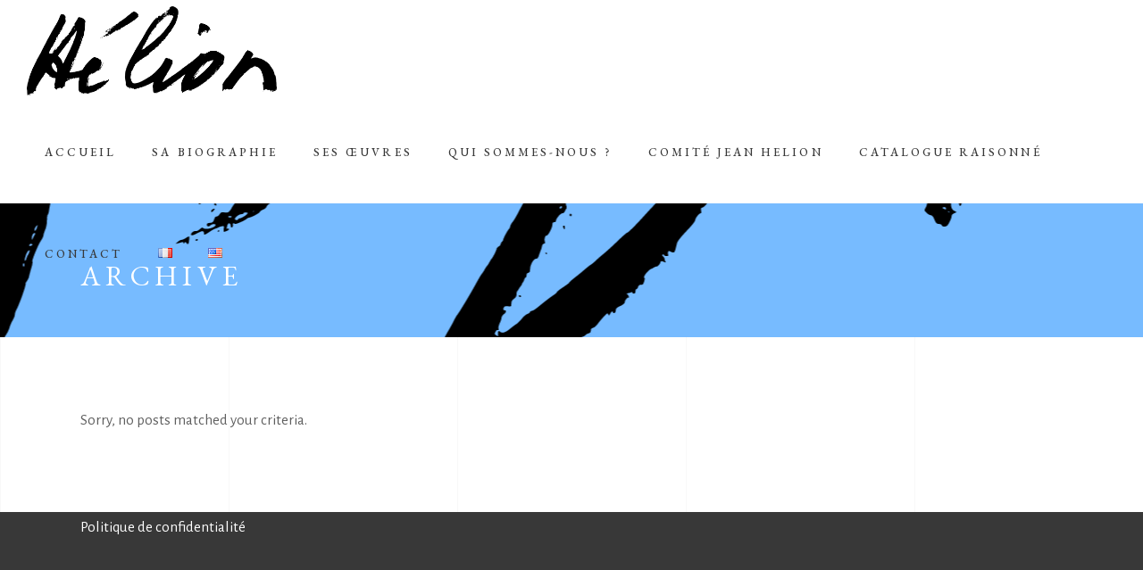

--- FILE ---
content_type: text/html; charset=utf-8
request_url: https://www.google.com/recaptcha/api2/anchor?ar=1&k=6LcaFRsgAAAAAHrsTJ7W-OR-JDGive_1v2YeubII&co=aHR0cHM6Ly9hc3NvY2lhdGlvbmplYW5oZWxpb24uZnI6NDQz&hl=en&v=PoyoqOPhxBO7pBk68S4YbpHZ&size=invisible&anchor-ms=20000&execute-ms=30000&cb=wsu1dhujvn01
body_size: 48823
content:
<!DOCTYPE HTML><html dir="ltr" lang="en"><head><meta http-equiv="Content-Type" content="text/html; charset=UTF-8">
<meta http-equiv="X-UA-Compatible" content="IE=edge">
<title>reCAPTCHA</title>
<style type="text/css">
/* cyrillic-ext */
@font-face {
  font-family: 'Roboto';
  font-style: normal;
  font-weight: 400;
  font-stretch: 100%;
  src: url(//fonts.gstatic.com/s/roboto/v48/KFO7CnqEu92Fr1ME7kSn66aGLdTylUAMa3GUBHMdazTgWw.woff2) format('woff2');
  unicode-range: U+0460-052F, U+1C80-1C8A, U+20B4, U+2DE0-2DFF, U+A640-A69F, U+FE2E-FE2F;
}
/* cyrillic */
@font-face {
  font-family: 'Roboto';
  font-style: normal;
  font-weight: 400;
  font-stretch: 100%;
  src: url(//fonts.gstatic.com/s/roboto/v48/KFO7CnqEu92Fr1ME7kSn66aGLdTylUAMa3iUBHMdazTgWw.woff2) format('woff2');
  unicode-range: U+0301, U+0400-045F, U+0490-0491, U+04B0-04B1, U+2116;
}
/* greek-ext */
@font-face {
  font-family: 'Roboto';
  font-style: normal;
  font-weight: 400;
  font-stretch: 100%;
  src: url(//fonts.gstatic.com/s/roboto/v48/KFO7CnqEu92Fr1ME7kSn66aGLdTylUAMa3CUBHMdazTgWw.woff2) format('woff2');
  unicode-range: U+1F00-1FFF;
}
/* greek */
@font-face {
  font-family: 'Roboto';
  font-style: normal;
  font-weight: 400;
  font-stretch: 100%;
  src: url(//fonts.gstatic.com/s/roboto/v48/KFO7CnqEu92Fr1ME7kSn66aGLdTylUAMa3-UBHMdazTgWw.woff2) format('woff2');
  unicode-range: U+0370-0377, U+037A-037F, U+0384-038A, U+038C, U+038E-03A1, U+03A3-03FF;
}
/* math */
@font-face {
  font-family: 'Roboto';
  font-style: normal;
  font-weight: 400;
  font-stretch: 100%;
  src: url(//fonts.gstatic.com/s/roboto/v48/KFO7CnqEu92Fr1ME7kSn66aGLdTylUAMawCUBHMdazTgWw.woff2) format('woff2');
  unicode-range: U+0302-0303, U+0305, U+0307-0308, U+0310, U+0312, U+0315, U+031A, U+0326-0327, U+032C, U+032F-0330, U+0332-0333, U+0338, U+033A, U+0346, U+034D, U+0391-03A1, U+03A3-03A9, U+03B1-03C9, U+03D1, U+03D5-03D6, U+03F0-03F1, U+03F4-03F5, U+2016-2017, U+2034-2038, U+203C, U+2040, U+2043, U+2047, U+2050, U+2057, U+205F, U+2070-2071, U+2074-208E, U+2090-209C, U+20D0-20DC, U+20E1, U+20E5-20EF, U+2100-2112, U+2114-2115, U+2117-2121, U+2123-214F, U+2190, U+2192, U+2194-21AE, U+21B0-21E5, U+21F1-21F2, U+21F4-2211, U+2213-2214, U+2216-22FF, U+2308-230B, U+2310, U+2319, U+231C-2321, U+2336-237A, U+237C, U+2395, U+239B-23B7, U+23D0, U+23DC-23E1, U+2474-2475, U+25AF, U+25B3, U+25B7, U+25BD, U+25C1, U+25CA, U+25CC, U+25FB, U+266D-266F, U+27C0-27FF, U+2900-2AFF, U+2B0E-2B11, U+2B30-2B4C, U+2BFE, U+3030, U+FF5B, U+FF5D, U+1D400-1D7FF, U+1EE00-1EEFF;
}
/* symbols */
@font-face {
  font-family: 'Roboto';
  font-style: normal;
  font-weight: 400;
  font-stretch: 100%;
  src: url(//fonts.gstatic.com/s/roboto/v48/KFO7CnqEu92Fr1ME7kSn66aGLdTylUAMaxKUBHMdazTgWw.woff2) format('woff2');
  unicode-range: U+0001-000C, U+000E-001F, U+007F-009F, U+20DD-20E0, U+20E2-20E4, U+2150-218F, U+2190, U+2192, U+2194-2199, U+21AF, U+21E6-21F0, U+21F3, U+2218-2219, U+2299, U+22C4-22C6, U+2300-243F, U+2440-244A, U+2460-24FF, U+25A0-27BF, U+2800-28FF, U+2921-2922, U+2981, U+29BF, U+29EB, U+2B00-2BFF, U+4DC0-4DFF, U+FFF9-FFFB, U+10140-1018E, U+10190-1019C, U+101A0, U+101D0-101FD, U+102E0-102FB, U+10E60-10E7E, U+1D2C0-1D2D3, U+1D2E0-1D37F, U+1F000-1F0FF, U+1F100-1F1AD, U+1F1E6-1F1FF, U+1F30D-1F30F, U+1F315, U+1F31C, U+1F31E, U+1F320-1F32C, U+1F336, U+1F378, U+1F37D, U+1F382, U+1F393-1F39F, U+1F3A7-1F3A8, U+1F3AC-1F3AF, U+1F3C2, U+1F3C4-1F3C6, U+1F3CA-1F3CE, U+1F3D4-1F3E0, U+1F3ED, U+1F3F1-1F3F3, U+1F3F5-1F3F7, U+1F408, U+1F415, U+1F41F, U+1F426, U+1F43F, U+1F441-1F442, U+1F444, U+1F446-1F449, U+1F44C-1F44E, U+1F453, U+1F46A, U+1F47D, U+1F4A3, U+1F4B0, U+1F4B3, U+1F4B9, U+1F4BB, U+1F4BF, U+1F4C8-1F4CB, U+1F4D6, U+1F4DA, U+1F4DF, U+1F4E3-1F4E6, U+1F4EA-1F4ED, U+1F4F7, U+1F4F9-1F4FB, U+1F4FD-1F4FE, U+1F503, U+1F507-1F50B, U+1F50D, U+1F512-1F513, U+1F53E-1F54A, U+1F54F-1F5FA, U+1F610, U+1F650-1F67F, U+1F687, U+1F68D, U+1F691, U+1F694, U+1F698, U+1F6AD, U+1F6B2, U+1F6B9-1F6BA, U+1F6BC, U+1F6C6-1F6CF, U+1F6D3-1F6D7, U+1F6E0-1F6EA, U+1F6F0-1F6F3, U+1F6F7-1F6FC, U+1F700-1F7FF, U+1F800-1F80B, U+1F810-1F847, U+1F850-1F859, U+1F860-1F887, U+1F890-1F8AD, U+1F8B0-1F8BB, U+1F8C0-1F8C1, U+1F900-1F90B, U+1F93B, U+1F946, U+1F984, U+1F996, U+1F9E9, U+1FA00-1FA6F, U+1FA70-1FA7C, U+1FA80-1FA89, U+1FA8F-1FAC6, U+1FACE-1FADC, U+1FADF-1FAE9, U+1FAF0-1FAF8, U+1FB00-1FBFF;
}
/* vietnamese */
@font-face {
  font-family: 'Roboto';
  font-style: normal;
  font-weight: 400;
  font-stretch: 100%;
  src: url(//fonts.gstatic.com/s/roboto/v48/KFO7CnqEu92Fr1ME7kSn66aGLdTylUAMa3OUBHMdazTgWw.woff2) format('woff2');
  unicode-range: U+0102-0103, U+0110-0111, U+0128-0129, U+0168-0169, U+01A0-01A1, U+01AF-01B0, U+0300-0301, U+0303-0304, U+0308-0309, U+0323, U+0329, U+1EA0-1EF9, U+20AB;
}
/* latin-ext */
@font-face {
  font-family: 'Roboto';
  font-style: normal;
  font-weight: 400;
  font-stretch: 100%;
  src: url(//fonts.gstatic.com/s/roboto/v48/KFO7CnqEu92Fr1ME7kSn66aGLdTylUAMa3KUBHMdazTgWw.woff2) format('woff2');
  unicode-range: U+0100-02BA, U+02BD-02C5, U+02C7-02CC, U+02CE-02D7, U+02DD-02FF, U+0304, U+0308, U+0329, U+1D00-1DBF, U+1E00-1E9F, U+1EF2-1EFF, U+2020, U+20A0-20AB, U+20AD-20C0, U+2113, U+2C60-2C7F, U+A720-A7FF;
}
/* latin */
@font-face {
  font-family: 'Roboto';
  font-style: normal;
  font-weight: 400;
  font-stretch: 100%;
  src: url(//fonts.gstatic.com/s/roboto/v48/KFO7CnqEu92Fr1ME7kSn66aGLdTylUAMa3yUBHMdazQ.woff2) format('woff2');
  unicode-range: U+0000-00FF, U+0131, U+0152-0153, U+02BB-02BC, U+02C6, U+02DA, U+02DC, U+0304, U+0308, U+0329, U+2000-206F, U+20AC, U+2122, U+2191, U+2193, U+2212, U+2215, U+FEFF, U+FFFD;
}
/* cyrillic-ext */
@font-face {
  font-family: 'Roboto';
  font-style: normal;
  font-weight: 500;
  font-stretch: 100%;
  src: url(//fonts.gstatic.com/s/roboto/v48/KFO7CnqEu92Fr1ME7kSn66aGLdTylUAMa3GUBHMdazTgWw.woff2) format('woff2');
  unicode-range: U+0460-052F, U+1C80-1C8A, U+20B4, U+2DE0-2DFF, U+A640-A69F, U+FE2E-FE2F;
}
/* cyrillic */
@font-face {
  font-family: 'Roboto';
  font-style: normal;
  font-weight: 500;
  font-stretch: 100%;
  src: url(//fonts.gstatic.com/s/roboto/v48/KFO7CnqEu92Fr1ME7kSn66aGLdTylUAMa3iUBHMdazTgWw.woff2) format('woff2');
  unicode-range: U+0301, U+0400-045F, U+0490-0491, U+04B0-04B1, U+2116;
}
/* greek-ext */
@font-face {
  font-family: 'Roboto';
  font-style: normal;
  font-weight: 500;
  font-stretch: 100%;
  src: url(//fonts.gstatic.com/s/roboto/v48/KFO7CnqEu92Fr1ME7kSn66aGLdTylUAMa3CUBHMdazTgWw.woff2) format('woff2');
  unicode-range: U+1F00-1FFF;
}
/* greek */
@font-face {
  font-family: 'Roboto';
  font-style: normal;
  font-weight: 500;
  font-stretch: 100%;
  src: url(//fonts.gstatic.com/s/roboto/v48/KFO7CnqEu92Fr1ME7kSn66aGLdTylUAMa3-UBHMdazTgWw.woff2) format('woff2');
  unicode-range: U+0370-0377, U+037A-037F, U+0384-038A, U+038C, U+038E-03A1, U+03A3-03FF;
}
/* math */
@font-face {
  font-family: 'Roboto';
  font-style: normal;
  font-weight: 500;
  font-stretch: 100%;
  src: url(//fonts.gstatic.com/s/roboto/v48/KFO7CnqEu92Fr1ME7kSn66aGLdTylUAMawCUBHMdazTgWw.woff2) format('woff2');
  unicode-range: U+0302-0303, U+0305, U+0307-0308, U+0310, U+0312, U+0315, U+031A, U+0326-0327, U+032C, U+032F-0330, U+0332-0333, U+0338, U+033A, U+0346, U+034D, U+0391-03A1, U+03A3-03A9, U+03B1-03C9, U+03D1, U+03D5-03D6, U+03F0-03F1, U+03F4-03F5, U+2016-2017, U+2034-2038, U+203C, U+2040, U+2043, U+2047, U+2050, U+2057, U+205F, U+2070-2071, U+2074-208E, U+2090-209C, U+20D0-20DC, U+20E1, U+20E5-20EF, U+2100-2112, U+2114-2115, U+2117-2121, U+2123-214F, U+2190, U+2192, U+2194-21AE, U+21B0-21E5, U+21F1-21F2, U+21F4-2211, U+2213-2214, U+2216-22FF, U+2308-230B, U+2310, U+2319, U+231C-2321, U+2336-237A, U+237C, U+2395, U+239B-23B7, U+23D0, U+23DC-23E1, U+2474-2475, U+25AF, U+25B3, U+25B7, U+25BD, U+25C1, U+25CA, U+25CC, U+25FB, U+266D-266F, U+27C0-27FF, U+2900-2AFF, U+2B0E-2B11, U+2B30-2B4C, U+2BFE, U+3030, U+FF5B, U+FF5D, U+1D400-1D7FF, U+1EE00-1EEFF;
}
/* symbols */
@font-face {
  font-family: 'Roboto';
  font-style: normal;
  font-weight: 500;
  font-stretch: 100%;
  src: url(//fonts.gstatic.com/s/roboto/v48/KFO7CnqEu92Fr1ME7kSn66aGLdTylUAMaxKUBHMdazTgWw.woff2) format('woff2');
  unicode-range: U+0001-000C, U+000E-001F, U+007F-009F, U+20DD-20E0, U+20E2-20E4, U+2150-218F, U+2190, U+2192, U+2194-2199, U+21AF, U+21E6-21F0, U+21F3, U+2218-2219, U+2299, U+22C4-22C6, U+2300-243F, U+2440-244A, U+2460-24FF, U+25A0-27BF, U+2800-28FF, U+2921-2922, U+2981, U+29BF, U+29EB, U+2B00-2BFF, U+4DC0-4DFF, U+FFF9-FFFB, U+10140-1018E, U+10190-1019C, U+101A0, U+101D0-101FD, U+102E0-102FB, U+10E60-10E7E, U+1D2C0-1D2D3, U+1D2E0-1D37F, U+1F000-1F0FF, U+1F100-1F1AD, U+1F1E6-1F1FF, U+1F30D-1F30F, U+1F315, U+1F31C, U+1F31E, U+1F320-1F32C, U+1F336, U+1F378, U+1F37D, U+1F382, U+1F393-1F39F, U+1F3A7-1F3A8, U+1F3AC-1F3AF, U+1F3C2, U+1F3C4-1F3C6, U+1F3CA-1F3CE, U+1F3D4-1F3E0, U+1F3ED, U+1F3F1-1F3F3, U+1F3F5-1F3F7, U+1F408, U+1F415, U+1F41F, U+1F426, U+1F43F, U+1F441-1F442, U+1F444, U+1F446-1F449, U+1F44C-1F44E, U+1F453, U+1F46A, U+1F47D, U+1F4A3, U+1F4B0, U+1F4B3, U+1F4B9, U+1F4BB, U+1F4BF, U+1F4C8-1F4CB, U+1F4D6, U+1F4DA, U+1F4DF, U+1F4E3-1F4E6, U+1F4EA-1F4ED, U+1F4F7, U+1F4F9-1F4FB, U+1F4FD-1F4FE, U+1F503, U+1F507-1F50B, U+1F50D, U+1F512-1F513, U+1F53E-1F54A, U+1F54F-1F5FA, U+1F610, U+1F650-1F67F, U+1F687, U+1F68D, U+1F691, U+1F694, U+1F698, U+1F6AD, U+1F6B2, U+1F6B9-1F6BA, U+1F6BC, U+1F6C6-1F6CF, U+1F6D3-1F6D7, U+1F6E0-1F6EA, U+1F6F0-1F6F3, U+1F6F7-1F6FC, U+1F700-1F7FF, U+1F800-1F80B, U+1F810-1F847, U+1F850-1F859, U+1F860-1F887, U+1F890-1F8AD, U+1F8B0-1F8BB, U+1F8C0-1F8C1, U+1F900-1F90B, U+1F93B, U+1F946, U+1F984, U+1F996, U+1F9E9, U+1FA00-1FA6F, U+1FA70-1FA7C, U+1FA80-1FA89, U+1FA8F-1FAC6, U+1FACE-1FADC, U+1FADF-1FAE9, U+1FAF0-1FAF8, U+1FB00-1FBFF;
}
/* vietnamese */
@font-face {
  font-family: 'Roboto';
  font-style: normal;
  font-weight: 500;
  font-stretch: 100%;
  src: url(//fonts.gstatic.com/s/roboto/v48/KFO7CnqEu92Fr1ME7kSn66aGLdTylUAMa3OUBHMdazTgWw.woff2) format('woff2');
  unicode-range: U+0102-0103, U+0110-0111, U+0128-0129, U+0168-0169, U+01A0-01A1, U+01AF-01B0, U+0300-0301, U+0303-0304, U+0308-0309, U+0323, U+0329, U+1EA0-1EF9, U+20AB;
}
/* latin-ext */
@font-face {
  font-family: 'Roboto';
  font-style: normal;
  font-weight: 500;
  font-stretch: 100%;
  src: url(//fonts.gstatic.com/s/roboto/v48/KFO7CnqEu92Fr1ME7kSn66aGLdTylUAMa3KUBHMdazTgWw.woff2) format('woff2');
  unicode-range: U+0100-02BA, U+02BD-02C5, U+02C7-02CC, U+02CE-02D7, U+02DD-02FF, U+0304, U+0308, U+0329, U+1D00-1DBF, U+1E00-1E9F, U+1EF2-1EFF, U+2020, U+20A0-20AB, U+20AD-20C0, U+2113, U+2C60-2C7F, U+A720-A7FF;
}
/* latin */
@font-face {
  font-family: 'Roboto';
  font-style: normal;
  font-weight: 500;
  font-stretch: 100%;
  src: url(//fonts.gstatic.com/s/roboto/v48/KFO7CnqEu92Fr1ME7kSn66aGLdTylUAMa3yUBHMdazQ.woff2) format('woff2');
  unicode-range: U+0000-00FF, U+0131, U+0152-0153, U+02BB-02BC, U+02C6, U+02DA, U+02DC, U+0304, U+0308, U+0329, U+2000-206F, U+20AC, U+2122, U+2191, U+2193, U+2212, U+2215, U+FEFF, U+FFFD;
}
/* cyrillic-ext */
@font-face {
  font-family: 'Roboto';
  font-style: normal;
  font-weight: 900;
  font-stretch: 100%;
  src: url(//fonts.gstatic.com/s/roboto/v48/KFO7CnqEu92Fr1ME7kSn66aGLdTylUAMa3GUBHMdazTgWw.woff2) format('woff2');
  unicode-range: U+0460-052F, U+1C80-1C8A, U+20B4, U+2DE0-2DFF, U+A640-A69F, U+FE2E-FE2F;
}
/* cyrillic */
@font-face {
  font-family: 'Roboto';
  font-style: normal;
  font-weight: 900;
  font-stretch: 100%;
  src: url(//fonts.gstatic.com/s/roboto/v48/KFO7CnqEu92Fr1ME7kSn66aGLdTylUAMa3iUBHMdazTgWw.woff2) format('woff2');
  unicode-range: U+0301, U+0400-045F, U+0490-0491, U+04B0-04B1, U+2116;
}
/* greek-ext */
@font-face {
  font-family: 'Roboto';
  font-style: normal;
  font-weight: 900;
  font-stretch: 100%;
  src: url(//fonts.gstatic.com/s/roboto/v48/KFO7CnqEu92Fr1ME7kSn66aGLdTylUAMa3CUBHMdazTgWw.woff2) format('woff2');
  unicode-range: U+1F00-1FFF;
}
/* greek */
@font-face {
  font-family: 'Roboto';
  font-style: normal;
  font-weight: 900;
  font-stretch: 100%;
  src: url(//fonts.gstatic.com/s/roboto/v48/KFO7CnqEu92Fr1ME7kSn66aGLdTylUAMa3-UBHMdazTgWw.woff2) format('woff2');
  unicode-range: U+0370-0377, U+037A-037F, U+0384-038A, U+038C, U+038E-03A1, U+03A3-03FF;
}
/* math */
@font-face {
  font-family: 'Roboto';
  font-style: normal;
  font-weight: 900;
  font-stretch: 100%;
  src: url(//fonts.gstatic.com/s/roboto/v48/KFO7CnqEu92Fr1ME7kSn66aGLdTylUAMawCUBHMdazTgWw.woff2) format('woff2');
  unicode-range: U+0302-0303, U+0305, U+0307-0308, U+0310, U+0312, U+0315, U+031A, U+0326-0327, U+032C, U+032F-0330, U+0332-0333, U+0338, U+033A, U+0346, U+034D, U+0391-03A1, U+03A3-03A9, U+03B1-03C9, U+03D1, U+03D5-03D6, U+03F0-03F1, U+03F4-03F5, U+2016-2017, U+2034-2038, U+203C, U+2040, U+2043, U+2047, U+2050, U+2057, U+205F, U+2070-2071, U+2074-208E, U+2090-209C, U+20D0-20DC, U+20E1, U+20E5-20EF, U+2100-2112, U+2114-2115, U+2117-2121, U+2123-214F, U+2190, U+2192, U+2194-21AE, U+21B0-21E5, U+21F1-21F2, U+21F4-2211, U+2213-2214, U+2216-22FF, U+2308-230B, U+2310, U+2319, U+231C-2321, U+2336-237A, U+237C, U+2395, U+239B-23B7, U+23D0, U+23DC-23E1, U+2474-2475, U+25AF, U+25B3, U+25B7, U+25BD, U+25C1, U+25CA, U+25CC, U+25FB, U+266D-266F, U+27C0-27FF, U+2900-2AFF, U+2B0E-2B11, U+2B30-2B4C, U+2BFE, U+3030, U+FF5B, U+FF5D, U+1D400-1D7FF, U+1EE00-1EEFF;
}
/* symbols */
@font-face {
  font-family: 'Roboto';
  font-style: normal;
  font-weight: 900;
  font-stretch: 100%;
  src: url(//fonts.gstatic.com/s/roboto/v48/KFO7CnqEu92Fr1ME7kSn66aGLdTylUAMaxKUBHMdazTgWw.woff2) format('woff2');
  unicode-range: U+0001-000C, U+000E-001F, U+007F-009F, U+20DD-20E0, U+20E2-20E4, U+2150-218F, U+2190, U+2192, U+2194-2199, U+21AF, U+21E6-21F0, U+21F3, U+2218-2219, U+2299, U+22C4-22C6, U+2300-243F, U+2440-244A, U+2460-24FF, U+25A0-27BF, U+2800-28FF, U+2921-2922, U+2981, U+29BF, U+29EB, U+2B00-2BFF, U+4DC0-4DFF, U+FFF9-FFFB, U+10140-1018E, U+10190-1019C, U+101A0, U+101D0-101FD, U+102E0-102FB, U+10E60-10E7E, U+1D2C0-1D2D3, U+1D2E0-1D37F, U+1F000-1F0FF, U+1F100-1F1AD, U+1F1E6-1F1FF, U+1F30D-1F30F, U+1F315, U+1F31C, U+1F31E, U+1F320-1F32C, U+1F336, U+1F378, U+1F37D, U+1F382, U+1F393-1F39F, U+1F3A7-1F3A8, U+1F3AC-1F3AF, U+1F3C2, U+1F3C4-1F3C6, U+1F3CA-1F3CE, U+1F3D4-1F3E0, U+1F3ED, U+1F3F1-1F3F3, U+1F3F5-1F3F7, U+1F408, U+1F415, U+1F41F, U+1F426, U+1F43F, U+1F441-1F442, U+1F444, U+1F446-1F449, U+1F44C-1F44E, U+1F453, U+1F46A, U+1F47D, U+1F4A3, U+1F4B0, U+1F4B3, U+1F4B9, U+1F4BB, U+1F4BF, U+1F4C8-1F4CB, U+1F4D6, U+1F4DA, U+1F4DF, U+1F4E3-1F4E6, U+1F4EA-1F4ED, U+1F4F7, U+1F4F9-1F4FB, U+1F4FD-1F4FE, U+1F503, U+1F507-1F50B, U+1F50D, U+1F512-1F513, U+1F53E-1F54A, U+1F54F-1F5FA, U+1F610, U+1F650-1F67F, U+1F687, U+1F68D, U+1F691, U+1F694, U+1F698, U+1F6AD, U+1F6B2, U+1F6B9-1F6BA, U+1F6BC, U+1F6C6-1F6CF, U+1F6D3-1F6D7, U+1F6E0-1F6EA, U+1F6F0-1F6F3, U+1F6F7-1F6FC, U+1F700-1F7FF, U+1F800-1F80B, U+1F810-1F847, U+1F850-1F859, U+1F860-1F887, U+1F890-1F8AD, U+1F8B0-1F8BB, U+1F8C0-1F8C1, U+1F900-1F90B, U+1F93B, U+1F946, U+1F984, U+1F996, U+1F9E9, U+1FA00-1FA6F, U+1FA70-1FA7C, U+1FA80-1FA89, U+1FA8F-1FAC6, U+1FACE-1FADC, U+1FADF-1FAE9, U+1FAF0-1FAF8, U+1FB00-1FBFF;
}
/* vietnamese */
@font-face {
  font-family: 'Roboto';
  font-style: normal;
  font-weight: 900;
  font-stretch: 100%;
  src: url(//fonts.gstatic.com/s/roboto/v48/KFO7CnqEu92Fr1ME7kSn66aGLdTylUAMa3OUBHMdazTgWw.woff2) format('woff2');
  unicode-range: U+0102-0103, U+0110-0111, U+0128-0129, U+0168-0169, U+01A0-01A1, U+01AF-01B0, U+0300-0301, U+0303-0304, U+0308-0309, U+0323, U+0329, U+1EA0-1EF9, U+20AB;
}
/* latin-ext */
@font-face {
  font-family: 'Roboto';
  font-style: normal;
  font-weight: 900;
  font-stretch: 100%;
  src: url(//fonts.gstatic.com/s/roboto/v48/KFO7CnqEu92Fr1ME7kSn66aGLdTylUAMa3KUBHMdazTgWw.woff2) format('woff2');
  unicode-range: U+0100-02BA, U+02BD-02C5, U+02C7-02CC, U+02CE-02D7, U+02DD-02FF, U+0304, U+0308, U+0329, U+1D00-1DBF, U+1E00-1E9F, U+1EF2-1EFF, U+2020, U+20A0-20AB, U+20AD-20C0, U+2113, U+2C60-2C7F, U+A720-A7FF;
}
/* latin */
@font-face {
  font-family: 'Roboto';
  font-style: normal;
  font-weight: 900;
  font-stretch: 100%;
  src: url(//fonts.gstatic.com/s/roboto/v48/KFO7CnqEu92Fr1ME7kSn66aGLdTylUAMa3yUBHMdazQ.woff2) format('woff2');
  unicode-range: U+0000-00FF, U+0131, U+0152-0153, U+02BB-02BC, U+02C6, U+02DA, U+02DC, U+0304, U+0308, U+0329, U+2000-206F, U+20AC, U+2122, U+2191, U+2193, U+2212, U+2215, U+FEFF, U+FFFD;
}

</style>
<link rel="stylesheet" type="text/css" href="https://www.gstatic.com/recaptcha/releases/PoyoqOPhxBO7pBk68S4YbpHZ/styles__ltr.css">
<script nonce="S24dxuvJUULsUQic1yj3RQ" type="text/javascript">window['__recaptcha_api'] = 'https://www.google.com/recaptcha/api2/';</script>
<script type="text/javascript" src="https://www.gstatic.com/recaptcha/releases/PoyoqOPhxBO7pBk68S4YbpHZ/recaptcha__en.js" nonce="S24dxuvJUULsUQic1yj3RQ">
      
    </script></head>
<body><div id="rc-anchor-alert" class="rc-anchor-alert"></div>
<input type="hidden" id="recaptcha-token" value="[base64]">
<script type="text/javascript" nonce="S24dxuvJUULsUQic1yj3RQ">
      recaptcha.anchor.Main.init("[\x22ainput\x22,[\x22bgdata\x22,\x22\x22,\[base64]/[base64]/[base64]/[base64]/cjw8ejpyPj4+eil9Y2F0Y2gobCl7dGhyb3cgbDt9fSxIPWZ1bmN0aW9uKHcsdCx6KXtpZih3PT0xOTR8fHc9PTIwOCl0LnZbd10/dC52W3ddLmNvbmNhdCh6KTp0LnZbd109b2Yoeix0KTtlbHNle2lmKHQuYkImJnchPTMxNylyZXR1cm47dz09NjZ8fHc9PTEyMnx8dz09NDcwfHx3PT00NHx8dz09NDE2fHx3PT0zOTd8fHc9PTQyMXx8dz09Njh8fHc9PTcwfHx3PT0xODQ/[base64]/[base64]/[base64]/bmV3IGRbVl0oSlswXSk6cD09Mj9uZXcgZFtWXShKWzBdLEpbMV0pOnA9PTM/bmV3IGRbVl0oSlswXSxKWzFdLEpbMl0pOnA9PTQ/[base64]/[base64]/[base64]/[base64]\x22,\[base64]\\u003d\x22,\[base64]/Dl8O3w7kXZsOfw47CjFPDscOEGMKQdMOwwovDkUfCqsK2XsOdw4jDrBdfw4J/bMOUwqvDn1ovwqUSwrjCjkzDrjwEw7nConfDkTscDsKgAgPCuXtdEcKZH04CGMKOMcKOVgfCgD/[base64]/CvVDCj3bCsMOePQfCqMKwUU/Du8OGLsKTR8K8CsOkwpLDsQ/[base64]/w4UPwrhzwr/[base64]/wrc6w5dUwodew7LCnxgnIMO1L8OWCATCs2rCjz0zCxckwq4Hw6M8w6JPw4pGw6bCssOGesKZwrvCtTkPw70swo/DgzsywopVw4XCisO3GzPCph1IZMOkwo5gwokVw6LCrgfDuMKpw7U3QkF8wp4qw4RkwpYNAGIAwoTDq8KCNMO8w6PCtyA8wr4hRydrw4bCisKbw6hIw7fDqh8Lw5TDrTJmU8OlacONwrvCtENFwqDDhy4UHH3CpjFJw7wAw6jDjDttwrA/GhDCksOnwqjCgm7DqsOrw6Qca8KbTcK1Tzl7wo7CowPCpcKqdRBpYSxufX/[base64]/w78VZ8KTw6XDvy4/w5PChTwmaRXDpsOTw5LCpMOJwoAYwofDkAl6wqLCmsOuPcKNwqQrwr7DriPDg8OIEBhDM8KjwqA8TUY0w4gvG0IyAcOIP8OHw6fCgcOlMhoVLRccAMKow69rwoJCOh/CvwAOw4fDn1Mmw48xw5XCsFs0d1/ChsO2w79oGsOewqPDvlTDp8OowrPDj8OdSMOUw77ChHoewoREQsKDw6zDrcOdPFQmw7HDtlLCtcOZARvDusO1wonDocOkwpHDrzPDqcKjw6jCuEIOPUokdhJEIMKWEXQ1UAJSCgDCkiLDqHxYw7HCmREGNsOUw44/[base64]/CqTBqw6vCkxsewpMOwpspw7EvD8OlOMOMw682dcOAwr5CEjlNwqkqPW1ww54iD8Ohw6rDiTHDtcKqwp7Co2LCthLCn8O9IcOMecKLw549wqsoT8KJwoksZMK3wrALw7XDqDvDtTp3aUTCviM/JcK9wpfDvMOYd3vChnNqwqodw55pwpDCiyY+UmjDn8OCwrUaw7rDlcKuw4Jtb3p5wpDDlcOGwrnDksKiwoI/RcKDw5fDlsKhb8ODLMOcLSdQL8Oiw7LCiAsuwpHDpFQRw5NCw4DDizZAPMKXAcKHH8OOZMOVw748B8ODJjTDv8OxL8KQw5cDLmbDmMKgwrnDmynDt1UFdXRCOH8owrHDmGfDsjHDisO2cnHDhCrDnV/[base64]/[base64]/Ds101L8OTwqtHwoYbw63CsTsvEcKywqtpH8O8wrJbVENVw6zDm8KYS8KKwqHDicOeBcKuGUTDucKIwpNqwrDCuMKhwobDmcK5QMKdACAXw6Q7X8KJfsOvZT4Gwrl/[base64]/[base64]/DrsO7W8OPS0l6ScKobj3ClsOmYsOhw4RXRMOhZmzCtnsrZcKQwrLDql/Dp8O/VBAIWErCuStBw6MpfcK0w67DkTZ1w4IZwrrDk17CglbCpWDCtsKGwpxYY8KkAcKYw7NxwobDgx7DjMKLw5bDscOzVcOHdsOIYDYNwrTDqTDCmFXCkH5Uw6wEwrrCjcODwqxUFcKKAsOlw53CpMO1WsKvw6HDn2vCkQ/DvA/DmlQuw5R7Z8OVw7VHXAoIwpHDhWdHew/DjwjCjsODbgdTw7vCtwPDt3Qow4N1wpfCkMOCwpZNU8Kbe8KzcMOVwrstwofCuTNOOcKgMMK6w4zChMKKwqTDqMK8XsO+w43CncOhw6bChMKQw4o7wqdwEyUbG8KFw7bDnMOvMmNcHn48w4M/ODDCssOXEMOxw7DCq8ONw6/[base64]/Ctws/aihbD8K6EVfDhRAdw43Dm8KlEcOcw550RcKKwo/Cl8Krwosvw4HDoMKwwrPDr8OgE8K5JmjDnMONw57Co2DDqjbDvMOowrTDqmcOwq0iw7sawrbDj8K/IAxEECnDkcKODTDCksKKw5DDq2ISw5/CiEvDj8Knw6vDhETCrWouDk11woHDrWrCjV1ub8OCwpkfERTDtTYrWcK2wpnDkk93w5/Cs8OQcjPCuETDksKjbsOeYUfDgsOnF2kwG2Q5NjNGwoXCi1HCmTEBwqzCtz/[base64]/CjcKnw53DtxDDpk/CjcKAwpHCu8KMw789McKmwrrCqRnCn0nChW/[base64]/CrsODPcOvXWZFFgBVw5/Cik8BP3IDw6bDg8OEw5hzwojDu34CYzYQwrfDmTAbwrPDnMOOw5Mgw4ErMWLCisO4dcOUw4d/JMKKw6FecCLDuMObIsOTbcK0IAzCo2/DnSbDgXnDp8O5GMKPcMOWVV/CphzDugvCksOGwr/[base64]/Dh8Ofw5bCp8Krw7opw7wXwrxAwpDClMOXIw1Ow6ASwopIw7TDlznCq8ObacK8cADCmWwyesOldg0HRMKlw5nDii3CgSI0w4lTwpfDjMK1woAAesK8w61cw718dBwsw69oITg7w5LDqgPDvcOgC8KdN8KgBD0dBlNtwrHCn8KwwolqfsOpwo80w5oRw5/Cm8OZCi9CIlrCjcOnw4TClgbDjMOhV8K/[base64]/DosKxw5YnWwfCisO9wo3Ds8Kkw4cCPcKfwoVuY8KTMcOQcsO1w7zDqcKWEXbCrBMWFko3wpYkd8Ovezl5QMOcwpfCgcO2wrN5HsO8w4nDizULwrDDlMOcw6LDg8KHwrZQw7zCu1jDhw/[base64]/T8K+KH7Cs8O9wovDqSLDkUIpGsOqw4LDnsOvUwrCocK4GsO0w6kOd2DDnV1ow6TCsmgUw6BCwod+wqvCk8KXwqbCnw4Tw4rDmz4RF8K/ZhccW8O7AQ9LwoUEw6AaLijDvnXCoMOCw7FHw7/DuMODw6p7wrJUw7pnw6bDq8OeZcK/EyVFORrCucKxw64TwpnDmsKgwrkYTUVNB0o5w55eV8Obw6g5bsKASHdUwpzDq8OHw73Dpx5nwptQw4PCpRzCr2E+IsO5w7PDssOew69TOCHCqXXDjsKDw4dfwqwYwrZ0wr84w4g0cB/Dpm4AJhEwHMKsHWXDnMOhCnHCgUhII2xSwp01woLCoz9YwoMEGR7CuwBHw5DDqDVGw6rDiU/DrzYoK8Oow6zDkkQowpzDmnlbw5tnKMKeR8KGYcKbDsKAacOMeFtjwqBqw4zDsFohUgM2woLCmsKPOzRbw7fDhWkQwrcow4PDji3CpDjCmwbDhMK0VcKlw7ttwroTw7JHIsO0wqrConYBbsKBVWrDlW/[base64]/CgGVZwqtvLMKqwo7Dq8ObAcOkRGbDo8OBScKPBsKTGkPCk8OQw7rCuyDDuAlrwqYPasOxwqpBw6vDg8OtLUPCscOwwrRSPz5awrIKRBYTw6FDbsKEw4zDtcOZOEgtTSjDvMKsw7/Dhm/CtcONdMKuN2HDtsO+NE7Csy11OzFLH8KMwqnCjsKowrHDvCkhLMKoLUvClmxQw5Vswr/CssKtCghRFsK+SMOPWiHDjBjDusO7BX1tZVs+woHDlUDDrnPCrBDDscOcMMK4EsOcwprCp8OVESJtw43CtMOQDBBRw6XDnMO3wpzDtcOqVcK0TV8Jw6Yuwqh/wqHDmsONwqQtHW/DvsKiw6dgQA8pwp8qDcKteRTCqk9eTUJ3w7N0ZcOsR8K3w4Ykw4cbKsK0WCJPwpV7w4rDvMKOWXddwpfCnsKnworDp8OUf3/DkWdhwpLDtEQGe8OZTmAZQBjDpTLCr0Z/w74oEWBBwox9csOjXhZkw7jDmXfCpcK1w541w5bDpsOVw6HCkxUiaMOiwozChMKMWcKQTgjCgzrDoU7DkMOucMO3w64jwq7CsRkqwqgww7jChGcfw6/DnETDtMOywprDr8K3JsKiW3pSw7bDryI4LcKRwpUBwo1Qw4Rmax01SsK6w7tZHj5sw5Jrw4DDr1gIVsOGUygMNlLChE7DojMEw6d/w4nDvsOaIcKAUUpjbcOAEsOOwqcOwp1wQRbCkQYiYMK1Cj3Cnw7DlsK0w6slScKbd8Orwr1LwqpAw6DDgSd5w5M0wqdBQ8O7InYAw5PDlcKxcw7Dh8OXw5Z1wrpywoMeNXvDn23Dr13DrR48CyphQsKTJsKRwq4iFB3DnsKbw7/CrcK8MlXDjynCpcOFPsOyBCHCqcKjw7sIw4smwonDrHMVwpXDjhDDucKOw7ZiXjtNw6gIwprDjMOBcBbDmSnCqsKdRMOucld/wofDuBfCqgwGBsO6w6MMfcO7YlRlwo0KI8OvcsKtS8OGC00KwpkowqrDvcOFwrnDhMO4wqlIwp/DisKzQMOTbMO/[base64]/ClsKfwrzCpsOxwrMBJ8Ovw7jDk1J9wrLDvMOOwoLDm0kYKcKMwpEAKDBLT8O6w67DiMKUwpxBVyBUw6cYw7PCsSrCrzwnVMODw6PCtQjCu8KJRcOIZMO/[base64]/DmsO+M8KYw6XDoFsaAMOqXcKkUXnClxl6wohIw43CjmFdYjVVw4DCm1w/wpZXAcOaAcOKPz9LG298wqbCiWdlwr/CmXrCqk3DlcKeVVHCqgxHAcOpw5F0wpQgL8O/[base64]/CnMKCw5d8EibCnMORewDDuFzChcKow7omN8OrwpXDgMKoNcO8RmvCjcKQwowBwrXCmcKMw5/Cil3Chkk6w4QIwoYAw4rCmMKHw7fDvMOCUcO/[base64]/w6cIw7s+w4HCocKhAMKEVQLCosOdGcOQPGXClcKDIw7Dp19vYx7CpV/[base64]/wooUIMOBCTYuTVp1w6nCscKnw4LDuH0tUcKHwqlLNBDDsxwbe8OAcsK4w49Owqdiw6lpwpTDjMK/PMOfasK5wqjDhUnDhXk/w6PCkMKpAsOKccO3SsOVVMOJK8KFZMOxCxRxccONHQNbNFw6wqxkLcKBw5fCvsOkwq3Cn1bDghPDsMOoRMKjYHVzw5cFCGIrGMOVw5hQTcOKw6/Cn8OaLkcNU8K/wp3CnXYswqfCliXDpCoGw6E0Dyl0wp7CqWtQI0fCjRcww57CownCpUMhw4p4LMO7w4/DiCXDrcK1wpcOwojColkUwrdJQ8KmR8KIRsKOBVjDpD5xLHgDBsO5IioFw7vCg1rDp8K1w4bClcKWZRohw7dHw6VVVk8NwqnDrm/CtcKPHHLCq3fCo3PCmsKBNww9H0wBw5DCl8OpE8OmwpnCqsKlcsKybcKZGBrCi8OsY3nCtcOsZg9Bw61EEiYOw6hDwqBdecOBwqYRw5LCtsObwpIhNWzCq0l0DHPDuGjDicKIw4nDm8OOBcOIwo/[base64]/Dhmg9VsKmSVfCtQxGHcKWYMKhw7zCsQbDgEMDw7sgwoxTw6FIw7rDk8Oxw73DpsOiZF3DpH0NfzxAAioGwpNkwr4uwplAw6R+ByXCkDXCt8KRwqgVw4tHw4/Cu2QQw5vCqiPDp8Klw4fCu03CuRDCq8OYFDxEccKQw79Rwo3ClsOzwroIwr5iw6svXcOuwrvCqsKrF3vCrsKzwrI7w6fDujEHw63DvMK7J0EyXwvCjAxOZ8KFC2PDoMKIwrHCnyzDmsOrw43ClMKVwpsSccK5ZsKbD8OewoXDuUY1wqdbwqHCsEsWOsK/RMKFVA3CuEU5OMOFwoDDnsO5PjAGL23Cu0HCvFLDn2c2H8KsWsK/d1/Ct3bDiR/DiFnDvMO3bMKYwo7CrsO9w69cOCHDncO6M8O2wqnCk8KgPMK9ZSlIamzDosOqDcOfKEwIwrYhw5nDkxgMwpHDlsKcwrsSw64OciNrDDEXwp93wrLDsn05esOpwqnCqC0MOzzDqwRqI8KORsOsdwrDq8OZwq8SM8KQfi9ew4wcw5/DgcONFDnDnHrDgMKMATo4w7/CjsKhw57CkcOjwojCq1QUworCqBnCg8OyHCN5QBoLwpHDi8Ohw7bCnMOYw6UldkRTc1xMwr/[base64]/CmDB+wq48SHXCucKnw47DlcKHJ8OtYkjDmMO0ejPDg2nCv8K1w5szCMK+w4XDrVXCmcKdTgdcHMKibcOyw7PCq8Klwro2w67Du2oSw7vDosKJw7pbNMOKX8KVRlXCmcO/E8K4wr0iH1oBb8Klw4RKwpZsBMKRMsK7w4fCpSfCncO9E8OUYFzDr8OAW8OjBcOMw6YNwprCrMOvBB4mMcKZWVsBwpBQwpFFSnYEZ8OkfSFFcMK2FH7Dl0vCi8KSw5Rnw4XCn8Kcw4XCrcKyZ3sAwqtGcMKEACHDnsKawrhvXRtNwq/CgxDCvwUxKcOmwpNfwrBJRcKRHMO9wpjChRM0cCxxUG/Du1jCjV7CpMOuw5XDrsKvAsKRIVFBwoDDhAYvGcK6w4vCuUwpd3zCvgovwrxxC8KXCzLDn8OGIMK+cwhLYREBI8OqCjXCvsO1w6d+Hn05wr3Cq09Bw6bDm8OXTxgPbBkNw4JvwqjCnMOEw6XCkEjDm8KfBsOAwr/DkTzDj1bDix8HQMODTyDDqcKhd8OJwqJbwr7CoTHCs8O4w4Fcw7tKwpjCrVpMRcKAFFIewpRbwoQuw6PDqFMPQ8KDwr9VwqPDs8Kkw5PCk3F4Kl/DuMOJw5wEw5fDljZvfsKjJ8OYw5QAw6skfSLDn8OLwpDDlzAcw5fCsFIXw5DCkBE+wrnCmnR9wpA4MiLCrRnDncKfwqvDn8OGwrxcw4jCjMOSenPDgMKkQsKRwq99wrAPw4LCpxcLwrIqwq3DqSJiw7/[base64]/CrnjCp8OkwppXecOPworClMK+Z8KiwqYew6jCnCrDmsOccMKQwrc7woBIc0oRw5jCr8OgVgpjwod/w5fChX5aw7gKOiAsw54Bw4TCi8OyFV4taSXDm8Onwr9FcsKtwoTDvcObBsKbesOIBsKYATDCi8KTwrTDm8OhAxcLKXPCk2tAwqPCqA7Do8OXacKUPcOpe29vDsKbwoTDi8O5w610LsO/fcKBYsK5F8KPwr5mwpMPw7/CqmoFwo7DrFZ9w7fCjghsw6XDpj59eFF8asOyw5ENBsOOAcOPaMOEIcOUUj8hwqFMMj/[base64]/OjEVb8KAJQFjfD88Wz3DnyJXw5XCl3EoJMKoEMOzw63Di1bDuEo0wpE5acOlCTBewppnEX7DtsKzwopHwpJBXXjCrXYuV8K0w4tuIMOENhzCusKMw5zCtijDtcORw4dBw7ptAcO4a8KSw4zDmMKzY0HCtMOVw4/CucO6NjrCsHXDuilGwqU/wqjCo8OlWk/DshnCucOvDw3CusOSwoZ3EcO+w4oPw48dFDYAScKMCX3Cu8K7w4gPw47CusKqw7QOJCjDpVrCmUl/wqNlwp8fKFkEw5FJfyvDnAosw4HDgsKWDBlmwpR4w6sxwpTCtjzDmD/Dj8Osw7HDgsK6DQdfL8KTw67DgSTDmXEdO8OwQsOqw4soKsOmwpXCs8KvwqPDvMOFDglULUzClmnCiMKGw7nDlwgXw4fDkcOxAnfCpcKkWMO1GcOiwqbDlB/CsSZgcmXCmWhewr/CjCl9UcOwCMOiSFPDkl3Cp0QNVsOXMsO9wo/[base64]/Cg1Mkw6QKV8KnKcK4QVJiYl7CoyvCtMOHUHbCok3DpGpxO8KtwpY6w4HCl8OBcA04XEYVRMOFw67Dp8KUw4bDpnU/w493cS7DiMOmVyPCm8O/wo9KDMOQwpnDkUMCDcO2PW/CqXXCvsK2Cm0Rw4lWHzfDjgNXwrXCjTXDnnNTw4Esw63DrnQeAcOIdsKfwrADwrU9wow0wqrDtcKPwpnCnzzCg8OFThHCrsOLFcK0YFLDrw1zwqMOJ8Oew6PCnsO3w5NEwoJLwokNaBjDk0zCriMMw4nDpcOvZcOxJ0Jvwp8jwr7Co8Kpwq7CnMK/w4fCnsK0wpopw6EUOwEjwpYtb8O4w6jDtj9nNU81dMObw6jCncOdPR7CqELDrFFRGsKSw4jDt8KHwpLCgx82wprCsMOAXsORwpYzPSXCm8O/[base64]/DrcKGHsK0JTrCum7Ci3VswqBQwrQhB8O5dmwzwozCh8OUwoPDj8OjwobCncOjDcKqQMKuwprCqsKDwq/DusKHDsO1wpsVwp1CdMOWw6nDtsOTwprDgsKRw57Driw2w4LCn0FhMDDCgg/CqiILwoTCgcKqHMKKw6XClcKIw5wqAmrCiS7DosKQwoPCgyAOwpsdRcKww5jCssKww5rCg8KJJcKDK8KDw5/DqsOMw4PChgrCh2sSw7PCnyXColNhw5nCkhpWwqvCmHdiwqbDtkLCok/[base64]/NGXDhsO6cMOqw7zCm8K8XsKNKMKQKmPCuMKwASRbwoklesKuFMOJwqjDoCY9M1rDsisFwpEvwpslSVYsCcOHJMKfwoRawr8ow5NfK8KRw6xtw4dOecKbE8OBwrUow5bCn8O1OQ9oOj/[base64]/CjcO/wqlIwr7DshgHJgB/worCucOsw7TCpGjDoRrDv8OEwoFEw6LCvyJFwqHCogXDkcKFw53DiWI0wpQ3w6Znw43DtGTDmUXDulrDrMKQCxXDpsKiwoXDkUAqwpMlAMKpwotJPsKNW8KNw4LCnsOwCTDDq8Kcw51Hw7Bmw5HCuixAeyfDucOEw4XChxRsF8ODwoPCjMKQSz/DpsK1w5xWVMO5w7kiHMKMw7oYE8KyURDCmMKzO8OHblDCv2RmwpYKTWDCucKPwo/[base64]/Dv8O5wozCssKlwph6YEfDsgoLc8K0wonDpMKgw6HDj8OZwqnCp8KwcMOcSlvDr8OywqJDI2BeHsOeMCzCkMK+wpzCpcO1LMKYwp/DrzLDq8KYwrXCg08nw6/Dm8K9LMOXa8OQWmotS8KTXGBBFg3DonIsw5UHOR9EVsOdw6vDmi7DvkLDs8OLPsOkXsO9wqfCvMK7wp3Cngktwq9Sw7MgEUkowpfCusOoNUgbbMO/wrxJd8KvwoXCgD7DuMKXSMKoSMKZDcKmV8K3woFrw7h2wpIiw6hew6weXTjCng/Dkn4Yw7cvwpQuGg3CrMK7wrTCgMO0OFDDhyDClMK9wr3CtyxAw5nDhsK0LcKUR8OfwpfDsUZkwrLCiyvDncONwoPCmMKED8K7PR10w6PCm3tOwrAUwqF4Lm1DQVjDjcOuwppySDJ1w5zCpg3DjzHDgRAgHXpCdywXwox2w6PCscOTwp/Cv8OteMOmw6NFw7okwr9bw7DDh8OLwq/CocKaGsKofT4jQDNPXcOiwppywqI/w5ABwpzCr2ETclwJWsOBP8O2CHTCg8OLZ1Z5wojDoMO/wqLChmTChVDCmMOjwrvCvsKcw6sfw5fDjsKUw77Drxl0HMKAwqvDm8KNw7cGQsOtw7fCtcOfwoAjIcO/Nj7CtFwgw73DpMOHAHrCuChAw4YsXzQfKn3CoMO5HytJw7Z4w4ECRRZoSW8cw4fDtcKMwpdLwq0qBGcnT8K7PjwiMsKhwr/CjsK6YMOQUsOtwpDCmMKGJcOZPsKmw5UZwpYmwoHCmsKHw4U7woxKwobDgsOZA8KmW8K5d27Dk8OXw4gjCx/CgsOCBjfDgybDrWDCiSsPfR/CiA3DpUtuJwxZTcOHdsOjw6p2JUnCpgBlEcOiLSNwwqNEw7PDksKBd8K2wo/CiMKPw5psw40ZMMKMeDzDg8OKQsKkw5zDvxXDlsKnwoc9WcO3LhPDkcOfPGEjG8OCw6LDn17DssOUAFkUwpnDu2DDr8OXwrnDrsOYWwzDhcKDw6DCpWnCmHYfw7jDn8KrwqF4w7UqwrbDpMKFwobDsXjDlcKSwpjDmXl7wqw5w5oqw4TDlMK3QMKaw4oLI8OJSMKCUx/CmsKjwqsRwqXChAPCnTgecBzDlDFRwp7DkjU0Z23CsSrCocORYMKQwpMzagfChMKyEmx6w53Cm8OCwofCscO+LsKzwr1saRjCksKIYSAkwq/DmR3Ck8K9w6LCvmTCjUrDgMKfWnQxBcOMw71dOFrDmsO5w61lASPDrcKUUMOTMwgtTcKpTDdkS8KNZcObHEwYMMKWw5zCrMOCDMO5cSY9w5TDpWMFw7rCgQHDncK+w7prBH/CnsOwWsKnM8KXSMKZJ3d/wpdyw6PCjQjDvsKbDnDCosKOwqTDuMK8dsKmV0VjNsK+wqXDqVkLQkoVwoDDp8OhI8O3C0d3JcOWwoTDkMKgw4tdw4/DocK6dHHCmn0ldg8QUsO2w4RLw5rDiAfDosKlGcO/[base64]/DlSguY8OSw4pJw47DhTPDkm3CnGIWK0XCjRXDhlIyw74Pc0HCr8OWw5HDsMOwwrtsX8OFKsOtfsOsXMKnwpI/w502UMOkw4QBworDgX8Uf8OQXMOiEsKgKALDqsKQDxzCqcKHwrnCr1bChmMpUcOMw4vCgy46TQNXwozDpMOSw5Acw6VBwpHCpDtuwo7DtMO3wq1SK3nDjsOwIE50TEjDpsKYw4MVw6NvNMKVZmfCjmIaUsK5w5LDqElDEmgmw4/CijFWwoV1wobCtSzDvHd9aMKMaAXCicKNwplseCXDuBHClxxyw6XDs8K0f8Omw4BZw5jDmcKbGVh0AMO0w6jCrMKHNcObcz7DkEsjdsKlw4/[base64]/CvsKzFnzDtMOXdMKNGcK+w6TDpcOGw4HCq2PDtRUlMQTDiwNeB2vCl8Khw5cUwr/[base64]/[base64]/ClnjCicOMDsKocEjDlcKmEcOJd8OsJV/[base64]/CcO6w7zCuMKhMsKKwq/DrcO2wot9TGZlb3QoFjEWw6PCjsO/wpHCqDIfRQ4aw5PCtSRqYMO7VEA8f8O7KXAcVijCgcK/wqwKKFfDqG/DnUHCk8O4YMOAw7k9e8ODw4/DmG/ClxrCojrDssKSDUM5wpxmwrDCmGTDjgMpw7BjDDQNVcKUHsOqw7XCn8ODVkbClMKYd8OHwrwqQ8KIw5wMw7HDlRUtbsKpXiV2VMO+wqtaw4/[base64]/[base64]/ecKVwrDCqV0hBnBcwocQDilvwoDCpnI0w7YFw5Yqw6RwHcKde0gCw4jDi0/CrcOHwq3ClsObwpFXJinCrWUew6zCvMOXwp4Iwp8ewqTDl0nDvlHCrcOUWsKZwrY/[base64]/DicOEw5vChSpLD8O7wr3DvMOXB1UPeHRUwqERT8OvwoTCp31ywpt4QDULw7hRw4bCmD8Me21Xw45YL8OZLMK9wq7DosK/w6h8w5zCuA/[base64]/[base64]/dkzCg8O+HnDCnsKCwromZUULBixBw50DY8KzPmkGH3c/[base64]/DlHd/[base64]/CkcKeGSnDlgY9A8KWwpLDi8OmXsKpI2BBw6FVEsK3w4PCmMKMw4HCosKuUTgOwq3CpAtfE8K1w6zCghstOCrDmcOVwqISw4rDolZgW8KuwobCqmbDiAlxw5/Dv8OLw57DosOjw61qIMObWnRJY8O7eg9RPEwgw4DDuw8+w7FvwpQUw5XDmTwUwqvCsClrwoFfw5kiaDLDg8K/wpA3w5B4BDVGw4N2w7PChcKdOTVIDmfDql/ClMOTwqPDiD1Tw6Uaw4TDjzDDscKWwpbCs39xw5tUwpoZfsKIwrjDrTzDlkQzalNawr7ChzLDm3bDhRVYw7LCpxLCnm0Jw5sZw7HDiTrCtsKLX8KtwpXCjsOIw7wNSWJNw4I0McO3wonDvWnCocK3wrczwoLCgMKuwpPCpCdew5DDsRhDMcO1CBxgwpPDiMO4wq/[base64]/w5LCicONwqTCnArCnMKAw6HDoSzDj8KnwrLCv8O5w5AtS15odsO2wqA5w49xNsKsWBA2HcO0Hk7DmcOvJ8OLwpPDgRXDojYlTnVLw7jDmzdFBnbCkMKHbQDClMOywoooM3/[base64]/Dp8K5OcK+wo7Dq8KFw5UOw7wwP3dPwp4ePynCh1HDtcORPX/CrBXDjDNbeMOYwo7DpXo6w5LCmsK2OQwtw7HDhcKdW8K1F3LDjB/Ci00KwoFjPxHCq8OrwpcLfFPCtizDhMOUaFvDrcK/[base64]/w75aSFDDiinDkwLCm8KVbcKfwoEyw7jDi8OVYCfCkWPDh0/Cql7DuMOCcMO8aMKRWVfDrsKFw6TChMOLcsKWw7vDncONSsKOWMKTP8OMw6N7R8ObWMOGw53CjsK9wpg2wqoBwocpw4Fbw5DDm8Kbw4rCqcKVWRsCES9pSm1awoUuw6PDlcOxw5vChVnCi8Odci5/wr54NUUDw6pIVGLDvDfCiQMWwohcw5sUwp0ww6s4wrnDnStBdMO/w4zDlTtJwofCpkfDtsKrUsKUw4nDisK4wovDjMOPw4TCpQ/[base64]/cMOiax7CiizDrsKowp4fwo7DqcOrTWLCgMK+w7PCsHt+ccKuw4RwwpHDt8KlacKpOD/CnR/CpQDDingUFcKXJy/[base64]/CvQ3Ct8Oqw6lNwqHDpsKVwonCrBdJbMOrwrnDrMK0w49HdWTCs8O3woEmAsO/w7/CisK+w7/[base64]/[base64]/eWDDn8OJWMO0w6XDncOmS2bDkERow7zDhsKNYQDDj8O1wojDsGDCnsOtTMOLDsOURcKYwpzCicOOLMKXwoxjw5MbPcOywrhSwrFIYVJjwqt/w5PDtMOZwrlqwrHCkMOOwrlGw7/[base64]/byTDj0EVwp9cBEfCnULDosOYw5UnwodZwqVpGMOtw6VMGsKcwp0tXykAw7DDsMOiP8ODdhk6wrJxA8K3wol2GTRZw4HDoMOew54oQl3CvsKGAsOHwp/[base64]/CoivDrxTDqsKmdAJDwpUzNUlIG8K8wqM1QDjCsMO/w5kjw5bDncOxaR0/w6tpwqvCo8OPQEh5K8KPBHB0wpYnwrHDoQwcH8KWw4MNInVsAFxqB2gTw4YuZcOnEcO6HS/CmcOmT3LDmlTCrMK6a8O2Ay0KasOMw7BGbsOnXC/DpcOjBcKpw514wr0SHmXDtcKBV8O4bgPCv8Kxw65ywpAZw4zCi8K/wq14Vh0LQsK0w4oeO8Oswq8cwqNOw5BrAMKlGlXCoMOECcKxccOQHCDCnsOjwpvCqMOGbEpuw4TDt2UPLg/[base64]/Cr2AKZEoIw4s8wpQaCGc3BsOdf8KfBx/DhcOWwq/CokVWM8K4VkccwqrDhMKrOcK6eMKEwpxNwq3CrkMdwqgmel7Do3xew6UCNV/CnsOmQiF4V3jDsMORQj/CsgrDohtieQxVwqrDhm3DnGpIwq7Dm0MbwpMbwp4TBMOtwoBbJmTDnMKuw7pTEBkZEsO1w4DDimMtGD7DkDbChsOhwrpTw5zDnjbDrcOvasONwo/CvsObw7FGw6lTw7PDjsOmw79NwrdAw7TCrcOeFMK7fsKKZg5OL8Ojw5fCpMKNEcKww5XChHnDjMKWUCbDp8OnTR1iwqNhVsKrQ8OMfMO1ZcKMwrTDln0ewqt5wrsKwrMdwpjCnMKuwrfDunzDukPCn2gBa8OqVsO4wrA+w4TDiw7Cp8O/fsOswptdST1nw4Ibwoh4MMKiw4QdAi0MwqTCgEoaZMOod3PDmgFxwqhnfHbDjsKMSsOiw5jDgHMvw6fDtsKiZxDCnnd2wq40JMKyY8KEdy9jOcKew73Dh8KPJll8PAsjwqbDoXfDq0PDpMOIVj84LcKHEcOuw4xGEMOtwqnCmi7DkRPCrgDCmmR0w4t1cHcow7/DrsKRYAPCpcOIw6vCsUhdw4cjw4XDoizCucOKJcKvwq/CmcKvw6/CiD/DscO0wr1jN0zDisOFwrfChjd3w7h/IAHDohZ0dsOgw5DDkxl+w6BzK3PDl8Kjb0RGbFwkworCvMOzeV3DpiFRwpgMw53CjcOibcKMKMKaw4Nyw4lPLsK1wpbDrMK/bRTCgQ7Djg8yw7XCgiZlTcKhTyJXJWFAwp7CmcKKJnEOAB3CsMKmwp5Ow4XChsK9fsOUZMO0w4vCil1iNVzCsXc/wogKw7HDjMOCSTJ0wpLCnE5uw7rDs8OvEcOoUMKkWwBTw43Dsy/Cn3vCj2Rsd8KYw6ASVx4Ww48NXXXDvR0iXMK3woDCiUFnw4fClhnChcOnwrjCmy7Dh8KCY8OWwrHCsHDDrsOUwqPDj2DCsxADw40zwr1JNlHDocKiw5PDssOgDcKBWhfCgsO1WjQpwoQtQS/DiAPCtH8oP8O6QUvDqlfCncKLwpTCmcKYKV48wqrDksKhwoISw4UKw7bDsw/[base64]/[base64]/[base64]/[base64]/CvDxGw6HCpsK7wpV4wqfDjiRwwqTDqsKBw59RwrMyL8KIO8Omw6/DkGZYTDJ1wr7DhcKmwpXCmEPDpxPDnw3Csj/Cpz3DmQYWwotQfRXCssObw6fDjsK7w4ZqHwPDjsKDwo7DtBpiNMKOwp7CtxxYw6B9G3lxwosaNTXDnFMAw6dTFVF7wrPCplswwpVKE8KuVifDrWLClMOcw77DkMKKL8KwwpNgwonCs8KIwr9rKsOtwqfCncKWGMOvRh3Dk8OtLAHDgBZcEcKIwr/CtcOZTMKTQcKqwpXDh2fDjg7DpDTChB3CkcO3EDISw6l/w6/CpsKeD2nCoF3CvD5qw43DpMKXdsKzwoYYw7FfwovChsO0ecK+DF7CuMKEw4nDlS/Cv2vDq8KOw4pgRMOgFFNbZMKZLMKmLMK/L24OGcKywrgIFGTCrMKhZcOgw7cjwpsTZVtkw51JwrbDq8KkfcKtwrMUw5fDl8O6wpDDj2w1WcKywovDjk7Dm8Ohw5oOw4FdwpzCi8OZw5jDgylow4BHwoNfw6bCjRzDuVJUQV1xDsKWw6cnQsOiw5TDvG/DtcKUw7pOP8OVaXXDocKICzw3fiwtwr1ZwphDa0nDgsOlewnDksKkMRwAwr92F8Osw4jChmLCpQzCjA3Dh8KbwpvChcOHRcKGQkHDknhow79RN8Omw4kSwrEFEMOeWhrDs8KSP8KBw7nDgsO9AWMrVcKmwrLDjjBQwrfCpxzCnsK2YMKBSAnClEbDmQzCs8K/MXzDiFMtwqRuWHdtJcOaw7x/AsKqw7TCiG3CjlDDvMKqw6bDswRyw5XDkRl4L8KDwovDqTTCmBp/[base64]/UEdbwqjCk3XDksOxEcOwwpfCiRTCv3VXO8O7DwBaJ8OYw51lw6VewqrCj8OpPAZIw7XCixPDlsOmQw9yw6HCgC/CjMOEwozDqELDmgA9OhLDjwAhUcKBw6XCoDvDkcOIJhDCqhdFD0p+dsO9SF3CqsOowolNwoYjw70DUA\\u003d\\u003d\x22],null,[\x22conf\x22,null,\x226LcaFRsgAAAAAHrsTJ7W-OR-JDGive_1v2YeubII\x22,0,null,null,null,1,[2,21,125,63,73,95,87,41,43,42,83,102,105,109,121],[1017145,826],0,null,null,null,null,0,null,0,null,700,1,null,0,\[base64]/76lBhnEnQkZnOKMAhmv8xEZ\x22,0,0,null,null,1,null,0,0,null,null,null,0],\x22https://associationjeanhelion.fr:443\x22,null,[3,1,1],null,null,null,1,3600,[\x22https://www.google.com/intl/en/policies/privacy/\x22,\x22https://www.google.com/intl/en/policies/terms/\x22],\x22s3Zcw9Me5TSewqhIquj6UM86ObUJGuQhANO9Y8hy44Y\\u003d\x22,1,0,null,1,1768679472172,0,0,[245,207,148,84],null,[6],\x22RC-0vajKfCIhT7K1A\x22,null,null,null,null,null,\x220dAFcWeA6u3ICAh5AZS7M2evLXsOyvEt8XSUEiVqMo-8IBtO7zsuYR6n1KCueVZxW_ux7yORlZJ9Lpl0-qXPbAd9kRTFuXaw456A\x22,1768762272234]");
    </script></body></html>

--- FILE ---
content_type: text/css
request_url: https://associationjeanhelion.fr/wp-content/themes/musea/assets/css/modules.min.css?ver=6.9
body_size: 48563
content:
#respond input[type=text],#respond textarea,.eltdf-style-form textarea,.post-password-form input[type=password],.wpcf7-form-control.wpcf7-date,.wpcf7-form-control.wpcf7-number,.wpcf7-form-control.wpcf7-quiz,.wpcf7-form-control.wpcf7-select,.wpcf7-form-control.wpcf7-text,.wpcf7-form-control.wpcf7-textarea,input[type=email],input[type=password],input[type=text]{position:relative;width:100%;margin:0 0 25px;padding:3px 7px;font-family:inherit;font-size:16px;font-weight:inherit;line-height:calc(28px - (6px - 2px));color:#383838;background-color:transparent;border-top:none;border-right:none;border-left:none;border-bottom:1px solid #b3b3b3;border-radius:0;outline:0;cursor:pointer;-webkit-appearance:none;box-sizing:border-box;transition:border-color .2s ease-in-out}#respond input[type=text]:focus,#respond textarea:focus,.eltdf-style-form textarea:focus,.wpcf7-form-control.wpcf7-date:focus,.wpcf7-form-control.wpcf7-number:focus,.wpcf7-form-control.wpcf7-quiz:focus,.wpcf7-form-control.wpcf7-select:focus,.wpcf7-form-control.wpcf7-text:focus,.wpcf7-form-control.wpcf7-textarea:focus,input[type=email]:focus,input[type=password]:focus,input[type=text]:focus{color:#383838;border-color:#5f5f5f}#respond input[type=text]::-webkit-input-placeholder,#respond textarea::-webkit-input-placeholder,.eltdf-style-form textarea::-webkit-input-placeholder,.post-password-form input[type=password]::-webkit-input-placeholder,.wpcf7-form-control.wpcf7-date::-webkit-input-placeholder,.wpcf7-form-control.wpcf7-number::-webkit-input-placeholder,.wpcf7-form-control.wpcf7-quiz::-webkit-input-placeholder,.wpcf7-form-control.wpcf7-select::-webkit-input-placeholder,.wpcf7-form-control.wpcf7-text::-webkit-input-placeholder,.wpcf7-form-control.wpcf7-textarea::-webkit-input-placeholder,input[type=email]::-webkit-input-placeholder,input[type=password]::-webkit-input-placeholder,input[type=text]::-webkit-input-placeholder{font-family:"Alegreya Sans";font-size:16px;font-weight:300;line-height:1.62em;letter-spacing:0;color:#5f5f5f;background-color:#fff;-webkit-font-smoothing:antialiased}#respond input[type=text]:-moz-placeholder,#respond textarea:-moz-placeholder,.eltdf-style-form textarea:-moz-placeholder,.wpcf7-form-control.wpcf7-date:-moz-placeholder,.wpcf7-form-control.wpcf7-number:-moz-placeholder,.wpcf7-form-control.wpcf7-quiz:-moz-placeholder,.wpcf7-form-control.wpcf7-select:-moz-placeholder,.wpcf7-form-control.wpcf7-text:-moz-placeholder,.wpcf7-form-control.wpcf7-textarea:-moz-placeholder,input[type=email]:-moz-placeholder,input[type=password]:-moz-placeholder,input[type=text]:-moz-placeholder{font-family:"Alegreya Sans";font-size:16px;font-weight:300;line-height:1.62em;letter-spacing:0;color:#5f5f5f;background-color:#fff;-webkit-font-smoothing:antialiased;opacity:1}#respond input[type=text]::-moz-placeholder,#respond textarea::-moz-placeholder,.eltdf-style-form textarea::-moz-placeholder,.post-password-form input[type=password]::-moz-placeholder,.wpcf7-form-control.wpcf7-date::-moz-placeholder,.wpcf7-form-control.wpcf7-number::-moz-placeholder,.wpcf7-form-control.wpcf7-quiz::-moz-placeholder,.wpcf7-form-control.wpcf7-select::-moz-placeholder,.wpcf7-form-control.wpcf7-text::-moz-placeholder,.wpcf7-form-control.wpcf7-textarea::-moz-placeholder,input[type=email]::-moz-placeholder,input[type=password]::-moz-placeholder,input[type=text]::-moz-placeholder{font-family:"Alegreya Sans";font-size:16px;font-weight:300;line-height:1.62em;letter-spacing:0;color:#5f5f5f;background-color:#fff;-webkit-font-smoothing:antialiased;opacity:1}#respond input[type=text]:-ms-input-placeholder,#respond textarea:-ms-input-placeholder,.eltdf-style-form textarea:-ms-input-placeholder,.wpcf7-form-control.wpcf7-date:-ms-input-placeholder,.wpcf7-form-control.wpcf7-number:-ms-input-placeholder,.wpcf7-form-control.wpcf7-quiz:-ms-input-placeholder,.wpcf7-form-control.wpcf7-select:-ms-input-placeholder,.wpcf7-form-control.wpcf7-text:-ms-input-placeholder,.wpcf7-form-control.wpcf7-textarea:-ms-input-placeholder,input[type=email]:-ms-input-placeholder,input[type=password]:-ms-input-placeholder,input[type=text]:-ms-input-placeholder{font-family:"Alegreya Sans";font-size:16px;font-weight:300;line-height:1.62em;letter-spacing:0;color:#5f5f5f;background-color:#fff;-webkit-font-smoothing:antialiased}a,abbr,acronym,address,applet,b,big,blockquote,body,caption,center,cite,code,dd,del,dfn,div,dl,dt,em,fieldset,font,form,h1,h2,h3,h4,h5,h6,html,i,iframe,ins,kbd,label,legend,li,object,ol,p,pre,q,s,samp,small,span,strike,strong,sub,sup,table,tbody,td,tfoot,th,thead,tr,tt,u,ul,var{background:0 0;border:0;margin:0;outline:0;padding:0;vertical-align:baseline}code{background-color:#f3f4f5}article,aside,details,figcaption,figure,footer,header,nav,section{display:block}aside{padding-left:10px}@media only screen and (max-width:1024px){aside{padding-left:0}}del{text-decoration:line-through}table{border:medium none;border-collapse:collapse;border-spacing:0;vertical-align:middle}table th{border:0;padding:5px 7px;text-align:center}table td{padding:5px 10px;text-align:center}a img{border:none}.wp-caption,img{height:auto;max-width:100%}iframe{max-width:100%}.clearfix:after,.clearfix:before{content:" ";display:table}.clearfix:after{clear:both}.clear:after{clear:both;content:"";display:block}html{overflow-y:scroll!important}body{font-family:"Alegreya Sans";font-size:17px;font-weight:400;line-height:1.58em;letter-spacing:0;color:#5f5f5f;background-color:#fff;-webkit-font-smoothing:antialiased;overflow-x:hidden!important}h1{font-family:"EB Garamond";font-size:51px;line-height:1.15em;letter-spacing:.16em}h2{font-family:"EB Garamond";font-size:40px;line-height:1.17em;letter-spacing:.16em}h3{font-family:"EB Garamond";font-size:32px;line-height:1.25em;letter-spacing:.16em}h4{font-family:"EB Garamond";font-size:27px;line-height:1.33em;letter-spacing:.16em}h5{font-family:"EB Garamond";font-size:22px;line-height:1.31em;letter-spacing:.16em;font-weight:400}h6{font-family:"EB Garamond";font-size:20px;line-height:1.35em;letter-spacing:.16em;font-weight:400}h1,h2,h3,h4,h5,h6{color:#525252;font-family:"EB Garamond";margin:25px 0;font-weight:400;text-transform:uppercase;color:#525252;-ms-word-wrap:break-word;word-wrap:break-word}h1 a,h2 a,h3 a,h4 a,h5 a,h6 a{color:inherit;font-family:inherit;font-size:inherit;font-weight:inherit;font-style:inherit;line-height:inherit;letter-spacing:inherit;text-transform:inherit}h1 a:hover,h2 a:hover,h3 a:hover,h4 a:hover,h5 a:hover,h6 a:hover{color:#c9ab81}a,p a{color:#5f5f5f;text-decoration:none;transition:color .2s ease-out}a:hover,p a:hover{color:#c9ab81}p{margin:10px 0}input[type=submit]{-webkit-appearance:none}ol,ul{list-style-position:inside;margin:15px 0}ol ol,ol ul,ul ol,ul ul{margin:0;padding:0 0 0 43px}pre{max-width:100%;white-space:pre-wrap;word-wrap:break-word;font-family:"Alegreya Sans";font-size:19px;font-weight:400;line-height:1.47em;letter-spacing:0;color:#5f5f5f}dt{margin-bottom:10px;font-size:15px;font-weight:700}dd{margin-bottom:15px}sub,sup{position:relative;vertical-align:baseline;height:0;line-height:0;font-size:75%}sub{top:.5ex}sup{bottom:.5ex}.wp-caption-text{font-style:italic;margin:0}table{width:100%}table tbody tr,table thead tr{border:1px solid #e1e1e1}table tbody th{border-right:1px solid #e1e1e1}blockquote{position:relative;display:inline-block;width:100%;vertical-align:middle;margin:0 0 10px 0;padding:20px 40px;font-size:18px;line-height:30px;text-align:center;quotes:none;box-sizing:border-box;border:none;color:#5f5f5f}blockquote>*{font-family:"EB Garamond";font-size:21px;font-style:italic;font-weight:300;line-height:1.47em;letter-spacing:0;color:#c9ab81}blockquote>*>a{color:#c9ab81}blockquote:after,blockquote:before{content:""}blockquote .wp-block-pullquote__citation,blockquote .wp-block-quote__citation,blockquote cite,blockquote footer{display:block;margin-top:10px;font-size:14px;line-height:1.3em;letter-spacing:0;font-style:normal;font-weight:400;text-transform:none;text-align:center;font-family:Cinzel}blockquote .wp-block-pullquote__citation{margin-top:5px}@media only screen and (max-width:680px){blockquote{padding:20px 30px}}::selection{background:#c9ab81;color:#fff}::-moz-selection{background:#c9ab81;color:#fff}.bypostauthor,.gallery-caption,.sticky,.wp-caption,.wp-caption-text{opacity:1}.alignleft{display:inline;float:left;margin:0 20px 20px 0}.alignright{display:inline;float:right;margin:0 0 20px 20px}.aligncenter{clear:both;display:block;margin:10px auto}.alignwide{margin-left:auto;margin-right:auto;clear:both}@media only screen and (max-width:1024px){.alignwide{width:100%;max-width:100%}}.alignfull{position:relative;left:-1rem;width:calc(100% + 2rem);max-width:calc(100% + 2rem);clear:both}@media only screen and (max-width:1024px){.alignfull{left:calc(-12.5% - 75px);width:calc(125% + 150px);max-width:calc(125% + 150px);margin-top:2rem;margin-bottom:2rem}}.text-align-right{text-align:right}.text-align-left{text-align:left}.text-align-center{text-align:center}.eltdf-wrapper{position:relative;left:0;z-index:1000;transition:left .33s cubic-bezier(.694,.0482,.335,1)}.eltdf-wrapper .eltdf-wrapper-inner{width:100%;overflow:hidden}.eltdf-content{position:relative;margin-top:0;background-color:#fff;z-index:100}.eltdf-boxed{overflow:hidden!important}.eltdf-boxed .eltdf-wrapper{width:100%;display:inline-block;vertical-align:middle}.touch .eltdf-boxed .eltdf-wrapper{background-repeat:repeat}.eltdf-boxed .eltdf-wrapper .eltdf-wrapper-inner{width:1150px;margin:auto;overflow:visible}.eltdf-boxed .eltdf-content{overflow:hidden}.eltdf-boxed .eltdf-footer-inner{width:1150px;margin:auto}.eltdf-boxed .eltdf-page-header .eltdf-fixed-wrapper.fixed,.eltdf-boxed .eltdf-page-header .eltdf-sticky-header{left:auto;width:1150px}.eltdf-paspartu-enabled .eltdf-wrapper{padding:10px;background-color:#fff;box-sizing:border-box}.eltdf-paspartu-enabled.eltdf-top-paspartu-disabled .eltdf-wrapper{padding-top:0!important}.eltdf-paspartu-enabled .eltdf-page-header .eltdf-fixed-wrapper.fixed{left:10px;width:calc(100% - 20px)}.eltdf-paspartu-enabled .eltdf-sticky-header{left:10px;width:calc(100% - 20px)}.eltdf-paspartu-enabled .eltdf-mobile-header.mobile-header-appear .eltdf-mobile-header-inner{left:10px;width:calc(100% - 20px)}.eltdf-paspartu-enabled.eltdf-fixed-paspartu-enabled.admin-bar .eltdf-wrapper:before{top:32px}.eltdf-paspartu-enabled.eltdf-fixed-paspartu-enabled .eltdf-wrapper:after,.eltdf-paspartu-enabled.eltdf-fixed-paspartu-enabled .eltdf-wrapper:before{content:"";position:fixed;left:0;width:100%;height:auto;padding-top:inherit;background-color:inherit;z-index:99999}.eltdf-paspartu-enabled.eltdf-fixed-paspartu-enabled .eltdf-wrapper:before{top:0}.eltdf-paspartu-enabled.eltdf-fixed-paspartu-enabled .eltdf-wrapper:after{bottom:0}.eltdf-paspartu-enabled.eltdf-fixed-paspartu-enabled .eltdf-page-header .eltdf-fixed-wrapper.fixed{margin-top:10px}.eltdf-paspartu-enabled.eltdf-fixed-paspartu-enabled .eltdf-sticky-header.header-appear{margin-top:10px}.eltdf-paspartu-enabled.eltdf-fixed-paspartu-enabled .eltdf-mobile-header.mobile-header-appear .eltdf-mobile-header-inner{margin-top:10px}.eltdf-smooth-transition-loader{position:fixed;top:0;bottom:0;right:0;left:0;background-color:#fff;z-index:2000}.eltdf-container{position:relative;width:100%;padding:0;z-index:100}.eltdf-container:before{content:" ";display:table}.eltdf-container:after{clear:both;content:" ";display:table}.eltdf-container-inner{width:1100px;margin:0 auto;box-sizing:border-box}.eltdf-full-width{position:relative;z-index:100}.eltdf-content .eltdf-content-inner>.eltdf-container>.eltdf-container-inner,.eltdf-content .eltdf-content-inner>.eltdf-full-width>.eltdf-full-width-inner{padding-top:70px;padding-bottom:40px}@media only screen and (min-width:1400px){.eltdf-grid-1300 .eltdf-container-inner,.eltdf-grid-1300 .eltdf-grid,.eltdf-grid-1300 .eltdf-row-grid-section{width:1300px}.eltdf-grid-1300.eltdf-boxed .eltdf-footer-inner,.eltdf-grid-1300.eltdf-boxed .eltdf-wrapper-inner{width:1350px}.eltdf-grid-1300.eltdf-boxed .eltdf-page-header .eltdf-fixed-wrapper.fixed,.eltdf-grid-1300.eltdf-boxed .eltdf-page-header .eltdf-sticky-header{left:auto;width:1350px}}@media only screen and (min-width:1367px){.eltdf-grid-1200 .eltdf-container-inner,.eltdf-grid-1200 .eltdf-grid,.eltdf-grid-1200 .eltdf-row-grid-section{width:1200px}.eltdf-grid-1200.eltdf-boxed .eltdf-footer-inner,.eltdf-grid-1200.eltdf-boxed .eltdf-wrapper-inner{width:1250px}.eltdf-grid-1200.eltdf-boxed .eltdf-page-header .eltdf-fixed-wrapper.fixed,.eltdf-grid-1200.eltdf-boxed .eltdf-page-header .eltdf-sticky-header{left:auto;width:1250px}}@media only screen and (min-width:1200px){.eltdf-grid-1000 .eltdf-container-inner,.eltdf-grid-1000 .eltdf-grid,.eltdf-grid-1000 .eltdf-row-grid-section{width:1000px}.eltdf-grid-1000.eltdf-boxed .eltdf-footer-inner,.eltdf-grid-1000.eltdf-boxed .eltdf-wrapper-inner{width:1050px}.eltdf-grid-1000.eltdf-boxed .eltdf-page-header .eltdf-fixed-wrapper.fixed,.eltdf-grid-1000.eltdf-boxed .eltdf-page-header .eltdf-sticky-header{width:1050px;left:auto}}@media only screen and (min-width:1024px){.eltdf-grid-800 .eltdf-container-inner,.eltdf-grid-800 .eltdf-grid,.eltdf-grid-800 .eltdf-row-grid-section{width:800px}.eltdf-grid-800.eltdf-boxed .eltdf-footer-inner,.eltdf-grid-800.eltdf-boxed .eltdf-wrapper-inner{width:850px}.eltdf-grid-800.eltdf-boxed .eltdf-page-header .eltdf-fixed-wrapper.fixed,.eltdf-grid-800.eltdf-boxed .eltdf-page-header .eltdf-sticky-header{width:850px;left:auto}}@keyframes preload-background{from{background-position:0 0}to{background-position:100% 0}}.eltdf-preload-background{background:transparent url(../img/preload_pattern.png) repeat scroll inherit!important;animation-name:preload-background;animation-duration:40s;animation-iteration-count:infinite;animation-timing-function:linear;animation-delay:0s;animation-fill-mode:forwards}.eltdf-grid{margin:0 auto;width:1100px}.eltdf-vertical-align-containers{position:relative;width:100%;height:100%;padding:0 20px;box-sizing:border-box}.eltdf-vertical-align-containers.eltdf-25-50-25 .eltdf-position-left,.eltdf-vertical-align-containers.eltdf-25-50-25 .eltdf-position-right{width:25%}.eltdf-vertical-align-containers.eltdf-25-50-25 .eltdf-position-center{left:50%;width:50%;transform:translateX(-50%)}.eltdf-vertical-align-containers.eltdf-33-33-33 .eltdf-position-center,.eltdf-vertical-align-containers.eltdf-33-33-33 .eltdf-position-left,.eltdf-vertical-align-containers.eltdf-33-33-33 .eltdf-position-right{width:33.33%}.eltdf-vertical-align-containers.eltdf-33-33-33 .eltdf-position-center{left:50%;width:50%;transform:translateX(-50%)}.eltdf-vertical-align-containers.eltdf-50-50 .eltdf-position-left,.eltdf-vertical-align-containers.eltdf-50-50 .eltdf-position-right{width:50%}.eltdf-vertical-align-containers.eltdf-33-66 .eltdf-position-left{width:33.33%}.eltdf-vertical-align-containers.eltdf-33-66 .eltdf-position-right{width:66.66%}.eltdf-vertical-align-containers.eltdf-66-33 .eltdf-position-left{width:66.66%}.eltdf-vertical-align-containers.eltdf-66-33 .eltdf-position-right{width:33.33%}.eltdf-vertical-align-containers .eltdf-position-left{position:relative;height:100%;float:left;z-index:2}.eltdf-vertical-align-containers .eltdf-position-center{position:absolute;left:0;width:100%;height:100%;text-align:center;z-index:1}.eltdf-vertical-align-containers .eltdf-position-right{position:relative;height:100%;float:right;text-align:right;z-index:2}.eltdf-vertical-align-containers .eltdf-position-center-inner,.eltdf-vertical-align-containers .eltdf-position-left-inner,.eltdf-vertical-align-containers .eltdf-position-right-inner{display:inline-block;vertical-align:middle}.eltdf-vertical-align-containers .eltdf-position-right-inner .eltdf-btn-text,.eltdf-vertical-align-containers .eltdf-position-right-inner a{color:#525252}.eltdf-vertical-align-containers .eltdf-position-right.eltdf-has-widget .eltdf-position-right-inner{height:100%}.eltdf-vertical-align-containers .eltdf-position-center:before,.eltdf-vertical-align-containers .eltdf-position-left:before,.eltdf-vertical-align-containers .eltdf-position-right:before{content:"";height:100%;display:inline-block;vertical-align:middle;margin-right:0}.last_toggle_el_margin,.wpb_button,.wpb_content_element,.wpb_row,ul.wpb_thumbnails-fluid>li{margin-bottom:0!important}.vc_row .wpb_gmaps_widget .wpb_wrapper{padding:0;background-color:transparent}.eltdf-row-grid-section{position:relative;width:1100px;margin:0 auto;z-index:20}.eltdf-content-aligment-left{text-align:left}.eltdf-content-aligment-center{text-align:center}.eltdf-content-aligment-right{text-align:right}@media only screen and (max-width:1280px){.eltdf-disabled-bg-image-bellow-1280{background-image:none!important}}@media only screen and (max-width:1024px){.eltdf-disabled-bg-image-bellow-1024{background-image:none!important}}@media only screen and (max-width:768px){.eltdf-disabled-bg-image-bellow-768{background-image:none!important}}@media only screen and (max-width:680px){.eltdf-disabled-bg-image-bellow-680{background-image:none!important}}@media only screen and (max-width:480px){.eltdf-disabled-bg-image-bellow-480{background-image:none!important}}.eltdf-parallax-row-holder{position:static;padding:0;background-attachment:fixed;background-color:transparent;background-position:center 0;background-repeat:no-repeat;transform:translateZ(0);overflow:hidden}@media only screen and (max-width:1024px){.eltdf-parallax-row-holder{height:auto!important;min-height:200px!important;background-attachment:scroll;background-position:center top!important;background-size:cover}}.eltdf-rev-has-paspartu{position:relative;display:inline-block;width:100%;vertical-align:middle;height:100vh;margin:0;box-sizing:border-box}.admin-bar .eltdf-rev-has-paspartu{height:calc(100vh - 32px)}.eltdf-rev-has-paspartu.eltdf-side-paspartu-disabled{padding-left:0!important;padding-right:0!important}.eltdf-rev-has-paspartu.eltdf-paspartu-tiny{padding:10px}.eltdf-rev-has-paspartu.eltdf-paspartu-tiny.eltdf-top-paspartu-disabled{padding-top:0}.eltdf-rev-has-paspartu.eltdf-paspartu-tiny.eltdf-top-paspartu-disabled .forcefullwidth_wrapper_tp_banner .tp-fullwidth-forcer{height:calc(100vh - 10px)!important}.admin-bar .eltdf-rev-has-paspartu.eltdf-paspartu-tiny.eltdf-top-paspartu-disabled .forcefullwidth_wrapper_tp_banner .tp-fullwidth-forcer{height:calc(100vh - 42px)!important}.eltdf-rev-has-paspartu.eltdf-paspartu-tiny .forcefullwidth_wrapper_tp_banner .tp-fullwidth-forcer{height:calc(100vh - 20px)!important}.admin-bar .eltdf-rev-has-paspartu.eltdf-paspartu-tiny .forcefullwidth_wrapper_tp_banner .tp-fullwidth-forcer{height:calc(100vh - 52px)!important}.eltdf-rev-has-paspartu.eltdf-paspartu-small{padding:20px}.eltdf-rev-has-paspartu.eltdf-paspartu-small.eltdf-top-paspartu-disabled{padding-top:0}.eltdf-rev-has-paspartu.eltdf-paspartu-small.eltdf-top-paspartu-disabled .forcefullwidth_wrapper_tp_banner .tp-fullwidth-forcer{height:calc(100vh - 20px)!important}.admin-bar .eltdf-rev-has-paspartu.eltdf-paspartu-small.eltdf-top-paspartu-disabled .forcefullwidth_wrapper_tp_banner .tp-fullwidth-forcer{height:calc(100vh - 52px)!important}.eltdf-rev-has-paspartu.eltdf-paspartu-small .forcefullwidth_wrapper_tp_banner .tp-fullwidth-forcer{height:calc(100vh - 40px)!important}.admin-bar .eltdf-rev-has-paspartu.eltdf-paspartu-small .forcefullwidth_wrapper_tp_banner .tp-fullwidth-forcer{height:calc(100vh - 72px)!important}.eltdf-rev-has-paspartu.eltdf-paspartu-normal{padding:30px}.eltdf-rev-has-paspartu.eltdf-paspartu-normal.eltdf-top-paspartu-disabled{padding-top:0}.eltdf-rev-has-paspartu.eltdf-paspartu-normal.eltdf-top-paspartu-disabled .forcefullwidth_wrapper_tp_banner .tp-fullwidth-forcer{height:calc(100vh - 30px)!important}.admin-bar .eltdf-rev-has-paspartu.eltdf-paspartu-normal.eltdf-top-paspartu-disabled .forcefullwidth_wrapper_tp_banner .tp-fullwidth-forcer{height:calc(100vh - 62px)!important}.eltdf-rev-has-paspartu.eltdf-paspartu-normal .forcefullwidth_wrapper_tp_banner .tp-fullwidth-forcer{height:calc(100vh - 60px)!important}.admin-bar .eltdf-rev-has-paspartu.eltdf-paspartu-normal .forcefullwidth_wrapper_tp_banner .tp-fullwidth-forcer{height:calc(100vh - 92px)!important}@media only screen and (max-width:680px){.eltdf-rev-has-paspartu.eltdf-paspartu-normal{padding:20px}.eltdf-rev-has-paspartu.eltdf-paspartu-normal.eltdf-top-paspartu-disabled{padding-top:0}.eltdf-rev-has-paspartu.eltdf-paspartu-normal.eltdf-top-paspartu-disabled .forcefullwidth_wrapper_tp_banner .tp-fullwidth-forcer{height:calc(100vh - 20px)!important}.admin-bar .eltdf-rev-has-paspartu.eltdf-paspartu-normal.eltdf-top-paspartu-disabled .forcefullwidth_wrapper_tp_banner .tp-fullwidth-forcer{height:calc(100vh - 52px)!important}.eltdf-rev-has-paspartu.eltdf-paspartu-normal .forcefullwidth_wrapper_tp_banner .tp-fullwidth-forcer{height:calc(100vh - 40px)!important}.admin-bar .eltdf-rev-has-paspartu.eltdf-paspartu-normal .forcefullwidth_wrapper_tp_banner .tp-fullwidth-forcer{height:calc(100vh - 72px)!important}}.eltdf-rev-has-paspartu.eltdf-paspartu-large{padding:50px}.eltdf-rev-has-paspartu.eltdf-paspartu-large.eltdf-top-paspartu-disabled{padding-top:0}.eltdf-rev-has-paspartu.eltdf-paspartu-large.eltdf-top-paspartu-disabled .forcefullwidth_wrapper_tp_banner .tp-fullwidth-forcer{height:calc(100vh - 50px)!important}.admin-bar .eltdf-rev-has-paspartu.eltdf-paspartu-large.eltdf-top-paspartu-disabled .forcefullwidth_wrapper_tp_banner .tp-fullwidth-forcer{height:calc(100vh - 82px)!important}.eltdf-rev-has-paspartu.eltdf-paspartu-large .forcefullwidth_wrapper_tp_banner .tp-fullwidth-forcer{height:calc(100vh - 100px)!important}.admin-bar .eltdf-rev-has-paspartu.eltdf-paspartu-large .forcefullwidth_wrapper_tp_banner .tp-fullwidth-forcer{height:calc(100vh - 132px)!important}@media only screen and (max-width:680px){.eltdf-rev-has-paspartu.eltdf-paspartu-large{padding:20px}.eltdf-rev-has-paspartu.eltdf-paspartu-large.eltdf-top-paspartu-disabled{padding-top:0}.eltdf-rev-has-paspartu.eltdf-paspartu-large.eltdf-top-paspartu-disabled .forcefullwidth_wrapper_tp_banner .tp-fullwidth-forcer{height:calc(100vh - 20px)!important}.admin-bar .eltdf-rev-has-paspartu.eltdf-paspartu-large.eltdf-top-paspartu-disabled .forcefullwidth_wrapper_tp_banner .tp-fullwidth-forcer{height:calc(100vh - 52px)!important}.eltdf-rev-has-paspartu.eltdf-paspartu-large .forcefullwidth_wrapper_tp_banner .tp-fullwidth-forcer{height:calc(100vh - 40px)!important}.admin-bar .eltdf-rev-has-paspartu.eltdf-paspartu-large .forcefullwidth_wrapper_tp_banner .tp-fullwidth-forcer{height:calc(100vh - 72px)!important}}.eltdf-rev-has-paspartu .forcefullwidth_wrapper_tp_banner{left:0!important;width:100%!important}.eltdf-rev-has-paspartu .forcefullwidth_wrapper_tp_banner .rev_slider_wrapper{left:0!important;width:100%!important;height:100%!important}.eltdf-rev-has-paspartu .forcefullwidth_wrapper_tp_banner .tp-fullwidth-forcer{height:100vh!important}.admin-bar .eltdf-rev-has-paspartu .forcefullwidth_wrapper_tp_banner .tp-fullwidth-forcer{height:calc(100vh - 32px)!important}.screen-reader-text{position:absolute!important;width:1px;height:0;clip:rect(1px,1px,1px,1px);word-wrap:normal!important;overflow:hidden}.screen-reader-text:focus{top:5px;left:5px;display:block;width:auto;height:auto;padding:15px 23px 14px;font-size:14px;font-weight:700;line-height:normal;text-decoration:none;color:#21759b;background-color:#f1f1f1;border-radius:3px;box-shadow:0 0 2px 2px rgba(0,0,0,.6);clip:auto!important;z-index:100000}.eltdf-two-columns-form-without-space .eltdf-column-left{display:table-cell;width:99%;vertical-align:top}.eltdf-two-columns-form-without-space .eltdf-column-right{display:table-cell;width:1%;text-align:left;vertical-align:top}.eltdf-two-columns-form-with-space .eltdf-column-left{display:table-cell;width:99%;vertical-align:top;padding:0 10px 0 0;box-sizing:border-box}.eltdf-two-columns-form-with-space .eltdf-column-right{display:table-cell;width:1%;text-align:left;vertical-align:top;padding:0 0 0 10px;box-sizing:border-box}.eltdf-no-space .eltdf-outer-space{margin:0}.eltdf-no-space .eltdf-outer-space .eltdf-item-space{padding:0 0;margin:0 0 0}.eltdf-no-space.eltdf-disable-bottom-space{margin-bottom:0}.eltdf-no-space.eltdf-disable-item-bottom-space .eltdf-item-space{margin-bottom:0}.eltdf-no-space.eltdf-columns-has-side-space{padding:0 0}.eltdf-tiny-space .eltdf-outer-space{margin:0 -5px}.eltdf-tiny-space .eltdf-outer-space .eltdf-item-space{padding:0 5px;margin:0 0 10px}.eltdf-tiny-space.eltdf-disable-bottom-space{margin-bottom:-10px}.eltdf-tiny-space.eltdf-disable-item-bottom-space .eltdf-item-space{margin-bottom:0}.eltdf-tiny-space.eltdf-columns-has-side-space{padding:0 10px}.eltdf-small-space .eltdf-outer-space{margin:0 -10px}.eltdf-small-space .eltdf-outer-space .eltdf-item-space{padding:0 10px;margin:0 0 20px}.eltdf-small-space.eltdf-disable-bottom-space{margin-bottom:-20px}.eltdf-small-space.eltdf-disable-item-bottom-space .eltdf-item-space{margin-bottom:0}.eltdf-small-space.eltdf-columns-has-side-space{padding:0 20px}.eltdf-normal-space .eltdf-outer-space{margin:0 -15px}.eltdf-normal-space .eltdf-outer-space .eltdf-item-space{padding:0 15px;margin:0 0 30px}.eltdf-normal-space.eltdf-disable-bottom-space{margin-bottom:-30px}.eltdf-normal-space.eltdf-disable-item-bottom-space .eltdf-item-space{margin-bottom:0}.eltdf-normal-space.eltdf-columns-has-side-space{padding:0 30px}.eltdf-medium-space .eltdf-outer-space{margin:0 -20px}.eltdf-medium-space .eltdf-outer-space .eltdf-item-space{padding:0 20px;margin:0 0 40px}.eltdf-medium-space.eltdf-disable-bottom-space{margin-bottom:-40px}.eltdf-medium-space.eltdf-disable-item-bottom-space .eltdf-item-space{margin-bottom:0}.eltdf-medium-space.eltdf-columns-has-side-space{padding:0 40px}.eltdf-large-space .eltdf-outer-space{margin:0 -25px}.eltdf-large-space .eltdf-outer-space .eltdf-item-space{padding:0 25px;margin:0 0 50px}.eltdf-large-space.eltdf-disable-bottom-space{margin-bottom:-50px}.eltdf-large-space.eltdf-disable-item-bottom-space .eltdf-item-space{margin-bottom:0}.eltdf-large-space.eltdf-columns-has-side-space{padding:0 50px}.eltdf-huge-space .eltdf-outer-space{margin:0 -40px}.eltdf-huge-space .eltdf-outer-space .eltdf-item-space{padding:0 40px;margin:0 0 80px}.eltdf-huge-space.eltdf-disable-bottom-space{margin-bottom:-80px}.eltdf-huge-space.eltdf-disable-item-bottom-space .eltdf-item-space{margin-bottom:0}.eltdf-huge-space.eltdf-columns-has-side-space{padding:0 80px}.eltdf-grid-list .eltdf-list-is-slider .eltdf-outer-space{margin:0!important}.eltdf-grid-list .eltdf-list-is-slider .eltdf-item-space{width:auto!important;margin:0!important;padding:0!important;float:none!important;clear:none!important}.eltdf-grid-list .eltdf-item-space{position:relative;display:inline-block;width:100%;vertical-align:top;box-sizing:border-box}.eltdf-grid-list:not(.eltdf-one-columns) .eltdf-item-space{float:left}.eltdf-grid-list.eltdf-one-columns .eltdf-masonry-grid-sizer{width:100%}.eltdf-grid-list.eltdf-one-columns .eltdf-item-space{width:100%}.eltdf-grid-list.eltdf-two-columns .eltdf-masonry-grid-sizer{width:50%}.eltdf-grid-list.eltdf-two-columns .eltdf-item-space{width:50%}.eltdf-grid-list.eltdf-two-columns .eltdf-item-space.eltdf-masonry-size-large-width,.eltdf-grid-list.eltdf-two-columns .eltdf-item-space.eltdf-masonry-size-large-width-height{width:100%}@media only screen and (min-width:681px){.eltdf-grid-list.eltdf-two-columns .eltdf-item-space:nth-child(2n+1){clear:both}}.eltdf-grid-list.eltdf-three-columns .eltdf-masonry-grid-sizer{width:33.3333333333%}.eltdf-grid-list.eltdf-three-columns .eltdf-item-space{width:33.3333333333%}.eltdf-grid-list.eltdf-three-columns .eltdf-item-space.eltdf-masonry-size-large-width,.eltdf-grid-list.eltdf-three-columns .eltdf-item-space.eltdf-masonry-size-large-width-height{width:66.6666666667%}@media only screen and (min-width:769px){.eltdf-grid-list.eltdf-three-columns .eltdf-item-space:nth-child(3n+1){clear:both}}.eltdf-grid-list.eltdf-four-columns .eltdf-masonry-grid-sizer{width:25%}.eltdf-grid-list.eltdf-four-columns .eltdf-item-space{width:25%}.eltdf-grid-list.eltdf-four-columns .eltdf-item-space.eltdf-masonry-size-large-width,.eltdf-grid-list.eltdf-four-columns .eltdf-item-space.eltdf-masonry-size-large-width-height{width:50%}@media only screen and (min-width:1025px){.eltdf-grid-list.eltdf-four-columns .eltdf-item-space:nth-child(4n+1){clear:both}}.eltdf-grid-list.eltdf-five-columns .eltdf-masonry-grid-sizer{width:20%}.eltdf-grid-list.eltdf-five-columns .eltdf-item-space{width:20%}.eltdf-grid-list.eltdf-five-columns .eltdf-item-space.eltdf-masonry-size-large-width,.eltdf-grid-list.eltdf-five-columns .eltdf-item-space.eltdf-masonry-size-large-width-height{width:40%}@media only screen and (min-width:1367px){.eltdf-grid-list.eltdf-five-columns .eltdf-item-space:nth-child(5n+1){clear:both}}.eltdf-grid-list.eltdf-six-columns .eltdf-masonry-grid-sizer{width:16.6666666667%}.eltdf-grid-list.eltdf-six-columns .eltdf-item-space{width:16.6666666667%}.eltdf-grid-list.eltdf-six-columns .eltdf-item-space.eltdf-masonry-size-large-width,.eltdf-grid-list.eltdf-six-columns .eltdf-item-space.eltdf-masonry-size-large-width-height{width:33.3333333333%}@media only screen and (min-width:1441px){.eltdf-grid-list.eltdf-six-columns .eltdf-item-space:nth-child(6n+1){clear:both}}.eltdf-grid-masonry-list.eltdf-fixed-masonry-items img{height:100%;width:100%}.eltdf-grid-masonry-list .eltdf-masonry-list-wrapper{opacity:0}.eltdf-grid-masonry-list .eltdf-masonry-grid-sizer{width:100%;padding:0;margin:0}.eltdf-grid-masonry-list .eltdf-masonry-grid-gutter{width:0;padding:0;margin:0}.eltdf-grid-masonry-list .eltdf-item-space.eltdf-fixed-masonry-item img{height:100%;width:100%}.eltdf-grid-row{margin-left:-15px;margin-right:-15px}.eltdf-grid-row:after,.eltdf-grid-row:before{content:" ";display:table}.eltdf-grid-row:after{clear:both}.eltdf-grid-no-gutter{margin-left:0;margin-right:0}.eltdf-grid-no-gutter>div{padding-left:0;padding-right:0}.eltdf-grid-tiny-gutter{margin-left:-5px;margin-right:-5px}.eltdf-grid-tiny-gutter>div{padding-left:5px;padding-right:5px}.eltdf-grid-small-gutter{margin-left:-10px;margin-right:-10px}.eltdf-grid-small-gutter>div{padding-left:10px;padding-right:10px}.eltdf-grid-normal-gutter{margin-left:-15px;margin-right:-15px}.eltdf-grid-normal-gutter>div{padding-left:15px;padding-right:15px}.eltdf-grid-medium-gutter{margin-left:-20px;margin-right:-20px}.eltdf-grid-medium-gutter>div{padding-left:20px;padding-right:20px}.eltdf-grid-large-gutter{margin-left:-25px;margin-right:-25px}.eltdf-grid-large-gutter>div{padding-left:25px;padding-right:25px}.eltdf-grid-huge-gutter{margin-left:-40px;margin-right:-40px}.eltdf-grid-huge-gutter>div{padding-left:40px;padding-right:40px}.eltdf-grid-col-1{position:relative;float:left;width:8.3333333333%;min-height:1px;padding-left:15px;padding-right:15px;box-sizing:border-box}.eltdf-grid-col-1:after,.eltdf-grid-col-1:before{content:" ";display:table}.eltdf-grid-col-1:after{clear:both}@media only screen and (max-width:1024px){.eltdf-grid-col-1{width:100%;float:none}}.eltdf-grid-col-2{position:relative;float:left;width:16.6666666667%;min-height:1px;padding-left:15px;padding-right:15px;box-sizing:border-box}.eltdf-grid-col-2:after,.eltdf-grid-col-2:before{content:" ";display:table}.eltdf-grid-col-2:after{clear:both}@media only screen and (max-width:1024px){.eltdf-grid-col-2{width:100%;float:none}}.eltdf-grid-col-3{position:relative;float:left;width:25%;min-height:1px;padding-left:15px;padding-right:15px;box-sizing:border-box}.eltdf-grid-col-3:after,.eltdf-grid-col-3:before{content:" ";display:table}.eltdf-grid-col-3:after{clear:both}@media only screen and (max-width:1024px){.eltdf-grid-col-3{width:100%;float:none}}.eltdf-grid-col-4{position:relative;float:left;width:33.3333333333%;min-height:1px;padding-left:15px;padding-right:15px;box-sizing:border-box}.eltdf-grid-col-4:after,.eltdf-grid-col-4:before{content:" ";display:table}.eltdf-grid-col-4:after{clear:both}@media only screen and (max-width:1024px){.eltdf-grid-col-4{width:100%;float:none}}.eltdf-grid-col-5{position:relative;float:left;width:41.6666666667%;min-height:1px;padding-left:15px;padding-right:15px;box-sizing:border-box}.eltdf-grid-col-5:after,.eltdf-grid-col-5:before{content:" ";display:table}.eltdf-grid-col-5:after{clear:both}@media only screen and (max-width:1024px){.eltdf-grid-col-5{width:100%;float:none}}.eltdf-grid-col-6{position:relative;float:left;width:50%;min-height:1px;padding-left:15px;padding-right:15px;box-sizing:border-box}.eltdf-grid-col-6:after,.eltdf-grid-col-6:before{content:" ";display:table}.eltdf-grid-col-6:after{clear:both}@media only screen and (max-width:1024px){.eltdf-grid-col-6{width:100%;float:none}}.eltdf-grid-col-7{position:relative;float:left;width:58.3333333333%;min-height:1px;padding-left:15px;padding-right:15px;box-sizing:border-box}.eltdf-grid-col-7:after,.eltdf-grid-col-7:before{content:" ";display:table}.eltdf-grid-col-7:after{clear:both}@media only screen and (max-width:1024px){.eltdf-grid-col-7{width:100%;float:none}}.eltdf-grid-col-8{position:relative;float:left;width:66.6666666667%;min-height:1px;padding-left:15px;padding-right:15px;box-sizing:border-box}.eltdf-grid-col-8:after,.eltdf-grid-col-8:before{content:" ";display:table}.eltdf-grid-col-8:after{clear:both}@media only screen and (max-width:1024px){.eltdf-grid-col-8{width:100%;float:none}}.eltdf-grid-col-9{position:relative;float:left;width:75%;min-height:1px;padding-left:15px;padding-right:15px;box-sizing:border-box}.eltdf-grid-col-9:after,.eltdf-grid-col-9:before{content:" ";display:table}.eltdf-grid-col-9:after{clear:both}@media only screen and (max-width:1024px){.eltdf-grid-col-9{width:100%;float:none}}.eltdf-grid-col-10{position:relative;float:left;width:83.3333333333%;min-height:1px;padding-left:15px;padding-right:15px;box-sizing:border-box}.eltdf-grid-col-10:after,.eltdf-grid-col-10:before{content:" ";display:table}.eltdf-grid-col-10:after{clear:both}@media only screen and (max-width:1024px){.eltdf-grid-col-10{width:100%;float:none}}.eltdf-grid-col-11{position:relative;float:left;width:91.6666666667%;min-height:1px;padding-left:15px;padding-right:15px;box-sizing:border-box}.eltdf-grid-col-11:after,.eltdf-grid-col-11:before{content:" ";display:table}.eltdf-grid-col-11:after{clear:both}@media only screen and (max-width:1024px){.eltdf-grid-col-11{width:100%;float:none}}.eltdf-grid-col-12{position:relative;float:left;width:100%;min-height:1px;padding-left:15px;padding-right:15px;box-sizing:border-box}.eltdf-grid-col-12:after,.eltdf-grid-col-12:before{content:" ";display:table}.eltdf-grid-col-12:after{clear:both}@media only screen and (max-width:1024px){.eltdf-grid-col-12{width:100%;float:none}}.eltdf-grid-col-push-1{left:8.3333333333%}@media only screen and (max-width:1024px){.eltdf-grid-col-push-1{left:0}}.eltdf-grid-col-pull-1{right:8.3333333333%}@media only screen and (max-width:1024px){.eltdf-grid-col-pull-1{right:0}}.eltdf-grid-col-push-2{left:16.6666666667%}@media only screen and (max-width:1024px){.eltdf-grid-col-push-2{left:0}}.eltdf-grid-col-pull-2{right:16.6666666667%}@media only screen and (max-width:1024px){.eltdf-grid-col-pull-2{right:0}}.eltdf-grid-col-push-3{left:25%}@media only screen and (max-width:1024px){.eltdf-grid-col-push-3{left:0}}.eltdf-grid-col-pull-3{right:25%}@media only screen and (max-width:1024px){.eltdf-grid-col-pull-3{right:0}}.eltdf-grid-col-push-4{left:33.3333333333%}@media only screen and (max-width:1024px){.eltdf-grid-col-push-4{left:0}}.eltdf-grid-col-pull-4{right:33.3333333333%}@media only screen and (max-width:1024px){.eltdf-grid-col-pull-4{right:0}}.eltdf-grid-col-push-5{left:41.6666666667%}@media only screen and (max-width:1024px){.eltdf-grid-col-push-5{left:0}}.eltdf-grid-col-pull-5{right:41.6666666667%}@media only screen and (max-width:1024px){.eltdf-grid-col-pull-5{right:0}}.eltdf-grid-col-push-6{left:50%}@media only screen and (max-width:1024px){.eltdf-grid-col-push-6{left:0}}.eltdf-grid-col-pull-6{right:50%}@media only screen and (max-width:1024px){.eltdf-grid-col-pull-6{right:0}}.eltdf-grid-col-push-7{left:58.3333333333%}@media only screen and (max-width:1024px){.eltdf-grid-col-push-7{left:0}}.eltdf-grid-col-pull-7{right:58.3333333333%}@media only screen and (max-width:1024px){.eltdf-grid-col-pull-7{right:0}}.eltdf-grid-col-push-8{left:66.6666666667%}@media only screen and (max-width:1024px){.eltdf-grid-col-push-8{left:0}}.eltdf-grid-col-pull-8{right:66.6666666667%}@media only screen and (max-width:1024px){.eltdf-grid-col-pull-8{right:0}}.eltdf-grid-col-push-9{left:75%}@media only screen and (max-width:1024px){.eltdf-grid-col-push-9{left:0}}.eltdf-grid-col-pull-9{right:75%}@media only screen and (max-width:1024px){.eltdf-grid-col-pull-9{right:0}}.eltdf-grid-col-push-10{left:83.3333333333%}@media only screen and (max-width:1024px){.eltdf-grid-col-push-10{left:0}}.eltdf-grid-col-pull-10{right:83.3333333333%}@media only screen and (max-width:1024px){.eltdf-grid-col-pull-10{right:0}}.eltdf-grid-col-push-11{left:91.6666666667%}@media only screen and (max-width:1024px){.eltdf-grid-col-push-11{left:0}}.eltdf-grid-col-pull-11{right:91.6666666667%}@media only screen and (max-width:1024px){.eltdf-grid-col-pull-11{right:0}}.eltdf-grid-col-push-12{left:100%}@media only screen and (max-width:1024px){.eltdf-grid-col-push-12{left:0}}.eltdf-grid-col-pull-12{right:100%}@media only screen and (max-width:1024px){.eltdf-grid-col-pull-12{right:0}}@media only screen and (max-width:1440px){.eltdf-grid-col-laptop-landscape-large-1{width:8.3333333333%;float:left}}@media only screen and (max-width:1366px){.eltdf-grid-col-laptop-landscape-mac-1{width:8.3333333333%;float:left}}@media only screen and (max-width:1280px){.eltdf-grid-col-laptop-landscape-medium-1{width:8.3333333333%;float:left}}@media only screen and (max-width:1200px){.eltdf-grid-col-laptop-landscape-1{width:8.3333333333%;float:left}}@media only screen and (max-width:1024px){.eltdf-grid-col-ipad-landscape-1{width:8.3333333333%;float:left}}@media only screen and (max-width:768px){.eltdf-grid-col-ipad-portrait-1{width:8.3333333333%;float:left}}@media only screen and (max-width:680px){.eltdf-grid-col-phone-landscape-1{width:8.3333333333%;float:left}}@media only screen and (max-width:480px){.eltdf-grid-col-phone-portrait-1{width:8.3333333333%;float:left}}@media only screen and (max-width:320px){.eltdf-grid-col-smaller-phone-portrait-1{width:8.3333333333%;float:left}}@media only screen and (max-width:1440px){.eltdf-grid-col-laptop-landscape-large-2{width:16.6666666667%;float:left}}@media only screen and (max-width:1366px){.eltdf-grid-col-laptop-landscape-mac-2{width:16.6666666667%;float:left}}@media only screen and (max-width:1280px){.eltdf-grid-col-laptop-landscape-medium-2{width:16.6666666667%;float:left}}@media only screen and (max-width:1200px){.eltdf-grid-col-laptop-landscape-2{width:16.6666666667%;float:left}}@media only screen and (max-width:1024px){.eltdf-grid-col-ipad-landscape-2{width:16.6666666667%;float:left}}@media only screen and (max-width:768px){.eltdf-grid-col-ipad-portrait-2{width:16.6666666667%;float:left}}@media only screen and (max-width:680px){.eltdf-grid-col-phone-landscape-2{width:16.6666666667%;float:left}}@media only screen and (max-width:480px){.eltdf-grid-col-phone-portrait-2{width:16.6666666667%;float:left}}@media only screen and (max-width:320px){.eltdf-grid-col-smaller-phone-portrait-2{width:16.6666666667%;float:left}}@media only screen and (max-width:1440px){.eltdf-grid-col-laptop-landscape-large-3{width:25%;float:left}}@media only screen and (max-width:1366px){.eltdf-grid-col-laptop-landscape-mac-3{width:25%;float:left}}@media only screen and (max-width:1280px){.eltdf-grid-col-laptop-landscape-medium-3{width:25%;float:left}}@media only screen and (max-width:1200px){.eltdf-grid-col-laptop-landscape-3{width:25%;float:left}}@media only screen and (max-width:1024px){.eltdf-grid-col-ipad-landscape-3{width:25%;float:left}}@media only screen and (max-width:768px){.eltdf-grid-col-ipad-portrait-3{width:25%;float:left}}@media only screen and (max-width:680px){.eltdf-grid-col-phone-landscape-3{width:25%;float:left}}@media only screen and (max-width:480px){.eltdf-grid-col-phone-portrait-3{width:25%;float:left}}@media only screen and (max-width:320px){.eltdf-grid-col-smaller-phone-portrait-3{width:25%;float:left}}@media only screen and (max-width:1440px){.eltdf-grid-col-laptop-landscape-large-4{width:33.3333333333%;float:left}}@media only screen and (max-width:1366px){.eltdf-grid-col-laptop-landscape-mac-4{width:33.3333333333%;float:left}}@media only screen and (max-width:1280px){.eltdf-grid-col-laptop-landscape-medium-4{width:33.3333333333%;float:left}}@media only screen and (max-width:1200px){.eltdf-grid-col-laptop-landscape-4{width:33.3333333333%;float:left}}@media only screen and (max-width:1024px){.eltdf-grid-col-ipad-landscape-4{width:33.3333333333%;float:left}}@media only screen and (max-width:768px){.eltdf-grid-col-ipad-portrait-4{width:33.3333333333%;float:left}}@media only screen and (max-width:680px){.eltdf-grid-col-phone-landscape-4{width:33.3333333333%;float:left}}@media only screen and (max-width:480px){.eltdf-grid-col-phone-portrait-4{width:33.3333333333%;float:left}}@media only screen and (max-width:320px){.eltdf-grid-col-smaller-phone-portrait-4{width:33.3333333333%;float:left}}@media only screen and (max-width:1440px){.eltdf-grid-col-laptop-landscape-large-5{width:41.6666666667%;float:left}}@media only screen and (max-width:1366px){.eltdf-grid-col-laptop-landscape-mac-5{width:41.6666666667%;float:left}}@media only screen and (max-width:1280px){.eltdf-grid-col-laptop-landscape-medium-5{width:41.6666666667%;float:left}}@media only screen and (max-width:1200px){.eltdf-grid-col-laptop-landscape-5{width:41.6666666667%;float:left}}@media only screen and (max-width:1024px){.eltdf-grid-col-ipad-landscape-5{width:41.6666666667%;float:left}}@media only screen and (max-width:768px){.eltdf-grid-col-ipad-portrait-5{width:41.6666666667%;float:left}}@media only screen and (max-width:680px){.eltdf-grid-col-phone-landscape-5{width:41.6666666667%;float:left}}@media only screen and (max-width:480px){.eltdf-grid-col-phone-portrait-5{width:41.6666666667%;float:left}}@media only screen and (max-width:320px){.eltdf-grid-col-smaller-phone-portrait-5{width:41.6666666667%;float:left}}@media only screen and (max-width:1440px){.eltdf-grid-col-laptop-landscape-large-6{width:50%;float:left}}@media only screen and (max-width:1366px){.eltdf-grid-col-laptop-landscape-mac-6{width:50%;float:left}}@media only screen and (max-width:1280px){.eltdf-grid-col-laptop-landscape-medium-6{width:50%;float:left}}@media only screen and (max-width:1200px){.eltdf-grid-col-laptop-landscape-6{width:50%;float:left}}@media only screen and (max-width:1024px){.eltdf-grid-col-ipad-landscape-6{width:50%;float:left}}@media only screen and (max-width:768px){.eltdf-grid-col-ipad-portrait-6{width:50%;float:left}}@media only screen and (max-width:680px){.eltdf-grid-col-phone-landscape-6{width:50%;float:left}}@media only screen and (max-width:480px){.eltdf-grid-col-phone-portrait-6{width:50%;float:left}}@media only screen and (max-width:320px){.eltdf-grid-col-smaller-phone-portrait-6{width:50%;float:left}}@media only screen and (max-width:1440px){.eltdf-grid-col-laptop-landscape-large-7{width:58.3333333333%;float:left}}@media only screen and (max-width:1366px){.eltdf-grid-col-laptop-landscape-mac-7{width:58.3333333333%;float:left}}@media only screen and (max-width:1280px){.eltdf-grid-col-laptop-landscape-medium-7{width:58.3333333333%;float:left}}@media only screen and (max-width:1200px){.eltdf-grid-col-laptop-landscape-7{width:58.3333333333%;float:left}}@media only screen and (max-width:1024px){.eltdf-grid-col-ipad-landscape-7{width:58.3333333333%;float:left}}@media only screen and (max-width:768px){.eltdf-grid-col-ipad-portrait-7{width:58.3333333333%;float:left}}@media only screen and (max-width:680px){.eltdf-grid-col-phone-landscape-7{width:58.3333333333%;float:left}}@media only screen and (max-width:480px){.eltdf-grid-col-phone-portrait-7{width:58.3333333333%;float:left}}@media only screen and (max-width:320px){.eltdf-grid-col-smaller-phone-portrait-7{width:58.3333333333%;float:left}}@media only screen and (max-width:1440px){.eltdf-grid-col-laptop-landscape-large-8{width:66.6666666667%;float:left}}@media only screen and (max-width:1366px){.eltdf-grid-col-laptop-landscape-mac-8{width:66.6666666667%;float:left}}@media only screen and (max-width:1280px){.eltdf-grid-col-laptop-landscape-medium-8{width:66.6666666667%;float:left}}@media only screen and (max-width:1200px){.eltdf-grid-col-laptop-landscape-8{width:66.6666666667%;float:left}}@media only screen and (max-width:1024px){.eltdf-grid-col-ipad-landscape-8{width:66.6666666667%;float:left}}@media only screen and (max-width:768px){.eltdf-grid-col-ipad-portrait-8{width:66.6666666667%;float:left}}@media only screen and (max-width:680px){.eltdf-grid-col-phone-landscape-8{width:66.6666666667%;float:left}}@media only screen and (max-width:480px){.eltdf-grid-col-phone-portrait-8{width:66.6666666667%;float:left}}@media only screen and (max-width:320px){.eltdf-grid-col-smaller-phone-portrait-8{width:66.6666666667%;float:left}}@media only screen and (max-width:1440px){.eltdf-grid-col-laptop-landscape-large-9{width:75%;float:left}}@media only screen and (max-width:1366px){.eltdf-grid-col-laptop-landscape-mac-9{width:75%;float:left}}@media only screen and (max-width:1280px){.eltdf-grid-col-laptop-landscape-medium-9{width:75%;float:left}}@media only screen and (max-width:1200px){.eltdf-grid-col-laptop-landscape-9{width:75%;float:left}}@media only screen and (max-width:1024px){.eltdf-grid-col-ipad-landscape-9{width:75%;float:left}}@media only screen and (max-width:768px){.eltdf-grid-col-ipad-portrait-9{width:75%;float:left}}@media only screen and (max-width:680px){.eltdf-grid-col-phone-landscape-9{width:75%;float:left}}@media only screen and (max-width:480px){.eltdf-grid-col-phone-portrait-9{width:75%;float:left}}@media only screen and (max-width:320px){.eltdf-grid-col-smaller-phone-portrait-9{width:75%;float:left}}@media only screen and (max-width:1440px){.eltdf-grid-col-laptop-landscape-large-10{width:83.3333333333%;float:left}}@media only screen and (max-width:1366px){.eltdf-grid-col-laptop-landscape-mac-10{width:83.3333333333%;float:left}}@media only screen and (max-width:1280px){.eltdf-grid-col-laptop-landscape-medium-10{width:83.3333333333%;float:left}}@media only screen and (max-width:1200px){.eltdf-grid-col-laptop-landscape-10{width:83.3333333333%;float:left}}@media only screen and (max-width:1024px){.eltdf-grid-col-ipad-landscape-10{width:83.3333333333%;float:left}}@media only screen and (max-width:768px){.eltdf-grid-col-ipad-portrait-10{width:83.3333333333%;float:left}}@media only screen and (max-width:680px){.eltdf-grid-col-phone-landscape-10{width:83.3333333333%;float:left}}@media only screen and (max-width:480px){.eltdf-grid-col-phone-portrait-10{width:83.3333333333%;float:left}}@media only screen and (max-width:320px){.eltdf-grid-col-smaller-phone-portrait-10{width:83.3333333333%;float:left}}@media only screen and (max-width:1440px){.eltdf-grid-col-laptop-landscape-large-11{width:91.6666666667%;float:left}}@media only screen and (max-width:1366px){.eltdf-grid-col-laptop-landscape-mac-11{width:91.6666666667%;float:left}}@media only screen and (max-width:1280px){.eltdf-grid-col-laptop-landscape-medium-11{width:91.6666666667%;float:left}}@media only screen and (max-width:1200px){.eltdf-grid-col-laptop-landscape-11{width:91.6666666667%;float:left}}@media only screen and (max-width:1024px){.eltdf-grid-col-ipad-landscape-11{width:91.6666666667%;float:left}}@media only screen and (max-width:768px){.eltdf-grid-col-ipad-portrait-11{width:91.6666666667%;float:left}}@media only screen and (max-width:680px){.eltdf-grid-col-phone-landscape-11{width:91.6666666667%;float:left}}@media only screen and (max-width:480px){.eltdf-grid-col-phone-portrait-11{width:91.6666666667%;float:left}}@media only screen and (max-width:320px){.eltdf-grid-col-smaller-phone-portrait-11{width:91.6666666667%;float:left}}@media only screen and (max-width:1440px){.eltdf-grid-col-laptop-landscape-large-12{width:100%;float:none}}@media only screen and (max-width:1366px){.eltdf-grid-col-laptop-landscape-mac-12{width:100%;float:none}}@media only screen and (max-width:1280px){.eltdf-grid-col-laptop-landscape-medium-12{width:100%;float:none}}@media only screen and (max-width:1200px){.eltdf-grid-col-laptop-landscape-12{width:100%;float:none}}@media only screen and (max-width:1024px){.eltdf-grid-col-ipad-landscape-12{width:100%;float:none}}@media only screen and (max-width:768px){.eltdf-grid-col-ipad-portrait-12{width:100%;float:none}}@media only screen and (max-width:680px){.eltdf-grid-col-phone-landscape-12{width:100%;float:none}}@media only screen and (max-width:480px){.eltdf-grid-col-phone-portrait-12{width:100%;float:none}}@media only screen and (max-width:320px){.eltdf-grid-col-smaller-phone-portrait-12{width:100%;float:none}}@keyframes element-from-left{0%{opacity:0;transform:translate(-20%,0)}100%{opacity:1;transform:translate(0,0)}}@keyframes element-from-right{0%{opacity:0;transform:translate(20%,0)}100%{opacity:1;transform:translate(0,0)}}@keyframes element-from-top{0%{opacity:0;transform:translate(0,-30%)}100%{opacity:1;transform:translate(0,0)}}@keyframes element-from-bottom{0%{opacity:0;transform:translate(0,30%)}100%{opacity:1;transform:translate(0,0)}}@keyframes animate-btn-line{0%{transform:scaleX(1);transform-origin:100% 0}50%{transform:scaleX(0);transform-origin:100% 0}51%{transform:scaleX(0);transform-origin:0 0}100%{transform:scaleX(1);transform-origin:0 0}}.eltdf-element-from-bottom,.eltdf-element-from-fade,.eltdf-element-from-left,.eltdf-element-from-right,.eltdf-element-from-top{position:relative;display:inline-block;width:100%;vertical-align:middle}.eltdf-element-from-bottom>div,.eltdf-element-from-fade>div,.eltdf-element-from-left>div,.eltdf-element-from-right>div,.eltdf-element-from-top>div{position:relative;display:inline-block;width:100%;vertical-align:middle;opacity:0}.eltdf-element-from-fade.eltdf-element-from-fade-on>div{opacity:1;transition:opacity .8s ease 0s}.eltdf-element-from-left.eltdf-element-from-left-on>div{opacity:1;animation:element-from-left .55s 1 ease}.eltdf-element-from-right.eltdf-element-from-right-on>div{opacity:1;animation:element-from-right .55s 1 ease}.eltdf-element-from-top.eltdf-element-from-top-on>div{opacity:1;animation:element-from-top .55s 1 ease}.eltdf-element-from-bottom.eltdf-element-from-bottom-on>div{opacity:1;animation:element-from-bottom .55s 1 ease}.eltdf-flip-in{opacity:0;transform:perspective(1000px) rotateY(25deg);transition:all 1.1s ease-in-out}.eltdf-flip-in.eltdf-flip-in-on{opacity:1;transform:rotateY(0)}.eltdf-grow-in{opacity:0;transform:scale(.8);transition:all 1s cubic-bezier(0,1,.5,1)}.eltdf-grow-in.eltdf-grow-in-on{opacity:1;transform:scale(1)}.eltdf-z-rotate{opacity:0;transform:rotateZ(7deg);transform-origin:top right;transition:all .3s cubic-bezier(.165,.84,.44,1)}.eltdf-z-rotate.eltdf-z-rotate-on{opacity:1;transform:rotateZ(0)}.eltdf-x-rotate{opacity:0;transform:perspective(900px) rotateX(-45deg);transition:all .6s cubic-bezier(.785,.135,.15,.86)}.eltdf-x-rotate.eltdf-x-rotate-on{opacity:1;transform:rotateX(0)}.eltdf-y-translate{opacity:0;transform:translate(0,30px);transition:all .7s cubic-bezier(.68,-.65,.265,1.65)}.eltdf-y-translate.eltdf-y-translate-on{opacity:1;transform:translate(0,0)}.eltdf-fade-in-down{opacity:0;transform:translate(0,-25px);transition:all .9s cubic-bezier(0,1,.5,1)}.eltdf-fade-in-down.eltdf-fade-in-down-on{opacity:1;transform:translate(0,0)}.eltdf-fade-in-left-x-rotate{opacity:0;transform:rotateZ(-5deg) translate(-30px,0);transition:all .4s ease}.eltdf-fade-in-left-x-rotate.eltdf-fade-in-left-x-rotate-on{opacity:1;transform:rotateZ(0) translate(0,0)}.eltdf-fade-in{opacity:0;transition:all 1s ease}.eltdf-fade-in.eltdf-fade-in-on{opacity:1}.eltdf-st-loader{position:absolute;top:50%;left:50%;z-index:2100;transform:translate(-50%,-50%)}.eltdf-st-loader.eltdf-musea-st-loader{transform:none;top:0;left:0;width:100vw;height:100vh}.eltdf-st-loader .eltdf-musea-spinner{position:absolute;width:100%;height:100%;top:0;left:0;display:flex;justify-content:center;align-items:center}.eltdf-st-loader .eltdf-musea-spinner .eltdf-musea-spinner-images-holder{position:absolute;width:100%;height:100%;top:0;left:0;opacity:0}.eltdf-st-loader .eltdf-musea-spinner .eltdf-musea-spinner-images-holder>div{position:absolute;top:0;left:0;width:100%;height:100%;opacity:0;transition:1s;will-change:opacity,transform}.eltdf-st-loader .eltdf-musea-spinner .eltdf-musea-spinner-images-holder>div>img{width:100%;height:100%;object-fit:cover}.eltdf-st-loader .eltdf-musea-spinner .eltdf-musea-spinner-images-holder>div.eltdf-musea-spinner-image-animating{opacity:1;transform:scale(1.02)}.eltdf-st-loader .eltdf-musea-spinner .eltdf-musea-spinner-svg-holder{width:100px;height:100px;z-index:123;position:absolute}.eltdf-st-loader .eltdf-musea-spinner .eltdf-musea-spinner-svg rect{stroke-dasharray:350;stroke-dashoffset:350;transition:stroke-dashoffset 1.5s .5s;transform-origin:center;stroke-width:1px;shape-rendering:crispedges}.eltdf-st-loader .eltdf-musea-spinner .eltdf-musea-spinner-svg polyline{stroke-dasharray:250;stroke-dashoffset:250;transition:2s;stroke-width:1px}.eltdf-st-loader .eltdf-musea-spinner .eltdf-musea-spinner-svg.eltdf-musea-spinner-svg-animating rect{stroke-dashoffset:0;transition:stroke-dashoffset 3s 1s}.eltdf-st-loader .eltdf-musea-spinner .eltdf-musea-spinner-svg.eltdf-musea-spinner-svg-animating polyline{stroke-dashoffset:0;transition:3s}@keyframes ball-fall{0%{opacity:0;transform:translateY(-145%)}10%{opacity:.5}20%{opacity:1;transform:translateY(0)}80%{opacity:1;transform:translateY(0)}90%{opacity:.5}100%{opacity:0;transform:translateY(145%)}}.eltdf-st-loader .eltdf-rotate-circles{width:60px;height:20px}.eltdf-st-loader .eltdf-rotate-circles>div{background-color:#333;display:inline-block;width:12px;height:12px;margin:4px;border-radius:100%;opacity:0;animation:ball-fall 1.5s ease infinite both}.eltdf-st-loader .eltdf-rotate-circles>div:nth-last-of-type(1){animation-delay:calc((100ms) - 300ms)}.eltdf-st-loader .eltdf-rotate-circles>div:nth-last-of-type(2){animation-delay:calc((200ms) - 300ms)}.eltdf-st-loader .eltdf-rotate-circles>div:nth-last-of-type(3){animation-delay:calc((300ms) - 300ms)}@keyframes scaleout{0%{-webkit-transform:scale(0)}100%{-webkit-transform:scale(1);opacity:0}}.eltdf-st-loader .pulse{width:32px;height:32px;margin:-16px 0 0 -16px;background-color:#c9ab81;border-radius:16px;animation:scaleout 1s infinite ease-in-out}@keyframes double-pulse{0%,100%{transform:scale(0)}50%{transform:scale(1)}}.eltdf-st-loader .double_pulse{width:40px;height:40px;margin:-20px 0 0 -20px;position:relative}.eltdf-st-loader .double_pulse .double-bounce1,.eltdf-st-loader .double_pulse .double-bounce2{position:absolute;display:block;width:100%;height:100%;top:0;left:0;border-radius:50%;background-color:#c9ab81;opacity:.6;animation:double-pulse 2s infinite ease-in-out}.eltdf-st-loader .double_pulse .double-bounce2{animation-delay:-1s}@keyframes cube{0%{transform:perspective(120px) rotateX(0) rotateY(0)}50%{transform:perspective(120px) rotateX(-180.1deg) rotateY(0)}100%{transform:perspective(120px) rotateX(-180deg) rotateY(-179.9deg)}}.eltdf-st-loader .cube{width:60px;height:60px;margin:-30px 0 0 -30px;background-color:#c9ab81;animation:cube 1.2s infinite ease-in-out}@keyframes rotating-cubes{25%{transform:translateX(42px) rotate(-90deg) scale(.5)}50%{transform:translateX(42px) translateY(42px) rotate(-179deg)}50.1%{transform:translateX(42px) translateY(42px) rotate(-180deg)}75%{transform:translateX(0) translateY(42px) rotate(-270deg) scale(.5)}100%{transform:rotate(-360deg)}}.eltdf-st-loader .rotating_cubes{width:32px;height:32px;margin:-16px 0 0 -16px;position:relative}.eltdf-st-loader .rotating_cubes .cube1,.eltdf-st-loader .rotating_cubes .cube2{background-color:#c9ab81;width:10px;height:10px;position:absolute;top:0;left:0;animation:rotating-cubes 1.8s infinite ease-in-out}.eltdf-st-loader .rotating_cubes .cube2{animation-delay:-.9s}@keyframes stretchdelay{0%,100%,40%{transform:scaleY(.4)}20%{transform:scaleY(1)}}.eltdf-st-loader .stripes{width:50px;height:60px;margin:-30px 0 0 -25px;text-align:center;font-size:10px}.eltdf-st-loader .stripes>div{background-color:#c9ab81;height:100%;width:6px;display:inline-block;margin:0 3px 0 0;animation:stretchdelay 1.2s infinite ease-in-out}.eltdf-st-loader .stripes .rect2{animation-delay:calc((200ms) - 1300ms)}.eltdf-st-loader .stripes .rect3{animation-delay:calc((300ms) - 1300ms)}.eltdf-st-loader .stripes .rect4{animation-delay:calc((400ms) - 1300ms)}.eltdf-st-loader .stripes .rect5{animation-delay:calc((500ms) - 1300ms)}@keyframes bouncedelay{0%,100%,80%{transform:scale(0)}40%{transform:scale(1)}}.eltdf-st-loader .wave{width:72px;text-align:center;margin:-9px 0 0 -36px}.eltdf-st-loader .wave>div{width:18px;height:18px;background-color:#c9ab81;margin:0 3px 0 0;border-radius:100%;display:inline-block;animation:bouncedelay 1.4s infinite ease-in-out both}.eltdf-st-loader .wave .bounce1{animation-delay:-.32s}.eltdf-st-loader .wave .bounce2{animation-delay:-.16s}@keyframes rotatecircles{to{transform:rotate(360deg)}}.eltdf-st-loader .two_rotating_circles{width:40px;height:40px;margin:-20px 0 0 -20px;position:relative;text-align:center;animation:rotatecircles 2s infinite linear}.eltdf-st-loader .two_rotating_circles .dot1,.eltdf-st-loader .two_rotating_circles .dot2{width:60%;height:60%;display:inline-block;position:absolute;top:0;background-color:#c9ab81;border-radius:100%;animation:bounce 2s infinite ease-in-out}.eltdf-st-loader .two_rotating_circles .dot2{top:auto;bottom:0;animation-delay:-1s}.eltdf-st-loader .five_rotating_circles{width:60px;height:60px;margin:-30px 0 0 -30px;position:relative}.eltdf-st-loader .five_rotating_circles .spinner-container{position:absolute;width:100%;height:100%}.eltdf-st-loader .five_rotating_circles .spinner-container>div{background-color:#c9ab81;border-radius:100%;position:absolute;width:12px;height:12px;animation:bouncedelay 1.2s infinite ease-in-out both}.eltdf-st-loader .five_rotating_circles .spinner-container>div.circle1{top:0;left:0}.eltdf-st-loader .five_rotating_circles .spinner-container>div.circle2{top:0;right:0}.eltdf-st-loader .five_rotating_circles .spinner-container>div.circle3{right:0;bottom:0}.eltdf-st-loader .five_rotating_circles .spinner-container>div.circle4{left:0;bottom:0}.eltdf-st-loader .five_rotating_circles .spinner-container.container1 .circle2{animation-delay:calc((600ms) - 1500ms)}.eltdf-st-loader .five_rotating_circles .spinner-container.container1 .circle3{animation-delay:calc((900ms) - 1500ms)}.eltdf-st-loader .five_rotating_circles .spinner-container.container1 .circle4{animation-delay:calc((1200ms) - 1500ms)}.eltdf-st-loader .five_rotating_circles .spinner-container.container2{transform:rotateZ(45deg)}.eltdf-st-loader .five_rotating_circles .spinner-container.container2 .circle1{animation-delay:calc((300ms) - 1400ms)}.eltdf-st-loader .five_rotating_circles .spinner-container.container2 .circle2{animation-delay:calc((600ms) - 1400ms)}.eltdf-st-loader .five_rotating_circles .spinner-container.container2 .circle3{animation-delay:calc((900ms) - 1400ms)}.eltdf-st-loader .five_rotating_circles .spinner-container.container2 .circle4{animation-delay:calc((1200ms) - 1400ms)}.eltdf-st-loader .five_rotating_circles .spinner-container.container3{transform:rotateZ(90deg)}.eltdf-st-loader .five_rotating_circles .spinner-container.container3 .circle1{animation-delay:calc((300ms) - 1300ms)}.eltdf-st-loader .five_rotating_circles .spinner-container.container3 .circle2{animation-delay:calc((600ms) - 1300ms)}.eltdf-st-loader .five_rotating_circles .spinner-container.container3 .circle3{animation-delay:calc((900ms) - 1300ms)}.eltdf-st-loader .five_rotating_circles .spinner-container.container3 .circle4{animation-delay:calc((1200ms) - 1300ms)}@keyframes atom_position{50%{top:80px;left:80px}}@keyframes atom_size{50%{transform:scale(.5)}}@keyframes atom_zindex{100%{z-index:10}}@keyframes atom_shrink{50%{transform:scale(.9)}}.eltdf-st-loader .atom{width:100px;height:100px;margin:-50px 0 0 -50px;position:relative}.eltdf-st-loader .atom .ball-1{height:50%;width:50%;left:50%;top:50%;position:absolute;z-index:1;animation:atom_shrink 4.5s infinite linear}.eltdf-st-loader .atom .ball-1:before{content:"";background:#c9ab81;border-radius:50%;height:100%;width:100%;position:absolute;top:-50%;left:-50%}.eltdf-st-loader .atom .ball-2{animation:atom_zindex 1.5s .75s infinite steps(2,end)}.eltdf-st-loader .atom .ball-2:before{transform:rotate(0);animation:atom_position 1.5s infinite ease,atom_size 1.5s -1.125s infinite ease}.eltdf-st-loader .atom .ball-3{transform:rotate(120deg);animation:atom_zindex 1.5s -.25s infinite steps(2,end)}.eltdf-st-loader .atom .ball-3:before{animation:atom_position 1.5s -1s infinite ease,atom_size 1.5s -.75s infinite ease}.eltdf-st-loader .atom .ball-4{transform:rotate(240deg);animation:atom_zindex 1.5s .25s infinite steps(2,end)}.eltdf-st-loader .atom .ball-4:before{animation:atom_position 1.5s -.5s infinite ease,atom_size 1.5s -125ms infinite ease}.eltdf-st-loader .atom .ball-2,.eltdf-st-loader .atom .ball-3,.eltdf-st-loader .atom .ball-4{position:absolute;width:100%;height:100%;z-index:0}.eltdf-st-loader .atom .ball-2:before,.eltdf-st-loader .atom .ball-3:before,.eltdf-st-loader .atom .ball-4:before{content:"";height:20px;width:20px;border-radius:50%;background:#c9ab81;top:0;left:0;margin:0 auto;position:absolute}@keyframes clock{100%{transform:rotate(360deg)}}@keyframes clock1{0%{transform:rotate(-135deg)}30%{transform:rotate(-450deg)}100%{transform:rotate(-450deg)}}@keyframes clock2{5%{transform:rotate(-90deg)}35%{transform:rotate(-405deg)}100%{transform:rotate(-405deg)}}@keyframes clock3{10%{transform:rotate(-45deg)}40%{transform:rotate(-360deg)}100%{transform:rotate(-360deg)}}@keyframes clock4{15%{transform:rotate(0)}45%{transform:rotate(-315deg)}100%{transform:rotate(-315deg)}}.eltdf-st-loader .clock{width:50px;height:50px;margin:-25px 0 0 -25px;position:relative;animation:clock 8s infinite steps(8)}.eltdf-st-loader .clock .ball{height:50px;width:50px;position:absolute}.eltdf-st-loader .clock .ball:before{content:"";border-radius:50%;height:18.31501832px;width:18.31501832px;position:absolute;background:#c9ab81}.eltdf-st-loader .clock .ball.ball-1{transform:rotate(-135deg);animation:clock1 1s ease-in infinite}.eltdf-st-loader .clock .ball.ball-2{transform:rotate(-90deg);animation:clock2 1s ease-in infinite}.eltdf-st-loader .clock .ball.ball-3{transform:rotate(-45deg);animation:clock3 1s ease-in infinite}.eltdf-st-loader .clock .ball.ball-4{animation:clock4 1s ease-in infinite}@keyframes mitosis_invert{100%{transform:rotate(180deg)}}@keyframes mitosis_ball1{12%{transform:none}26%{transform:translateX(25%) scale(1,.8)}40%{transform:translateX(50%) scale(.8,.8)}60%{transform:translateX(50%) scale(.8,.8)}74%{transform:translate(50%,25%) scale(.6,.8)}88%{transform:translate(50%,50%) scale(.6,.6)}100%{transform:translate(50%,50%) scale(.6,.6)}}@keyframes mitosis_ball2{12%{transform:none}26%{transform:translateX(25%) scale(1,.8)}40%{transform:translateX(50%) scale(.8,.8)}60%{transform:translateX(50%) scale(.8,.8)}74%{transform:translate(50%,-25%) scale(.6,.8)}88%{transform:translate(50%,-50%) scale(.6,.6)}100%{transform:translate(50%,-50%) scale(.6,.6)}}@keyframes mitosis_ball3{12%{transform:none}26%{transform:translateX(-25%) scale(1,.8)}40%{transform:translateX(-50%) scale(.8,.8)}60%{transform:translateX(-50%) scale(.8,.8)}74%{transform:translate(-50%,25%) scale(.6,.8)}88%{transform:translate(-50%,50%) scale(.6,.6)}100%{transform:translate(-50%,50%) scale(.6,.6)}}@keyframes mitosis_ball4{12%{transform:none}26%{transform:translateX(-25%) scale(1,.8)}40%{transform:translateX(-50%) scale(.8,.8)}60%{transform:translateX(-50%) scale(.8,.8)}74%{transform:translate(-50%,-25%) scale(.6,.8)}88%{transform:translate(-50%,-50%) scale(.6,.6)}100%{transform:translate(-50%,-50%) scale(.6,.6)}}.eltdf-st-loader .mitosis{height:50px;width:50px;margin:-25px 0 0 -25px;position:relative;animation:mitosis_invert 2s infinite steps(2,end)}.eltdf-st-loader .mitosis .ball{border-radius:50%;position:absolute;display:block;width:100%;height:100%;top:0;left:0;background:#c9ab81}.eltdf-st-loader .mitosis .ball.ball-1{animation:mitosis_ball1 1s infinite alternate linear}.eltdf-st-loader .mitosis .ball.ball-2{animation:mitosis_ball2 1s infinite alternate linear}.eltdf-st-loader .mitosis .ball.ball-3{animation:mitosis_ball3 1s infinite alternate linear}.eltdf-st-loader .mitosis .ball.ball-4{animation:mitosis_ball4 1s infinite alternate linear}@keyframes lines_spin{100%{transform:rotate(360deg)}}.eltdf-st-loader .lines{width:60px;height:60px;margin:0 0 0 -30px}.eltdf-st-loader .lines .line1{margin-left:10px;position:absolute;width:60px;height:4px;background-color:#c9ab81;animation:lines_spin 1.5s infinite ease calc((100ms) - 100ms)}.eltdf-st-loader .lines .line2{margin-left:10px;position:absolute;width:60px;height:4px;background-color:#c9ab81;animation:lines_spin 1.5s infinite ease calc((200ms) - 100ms)}.eltdf-st-loader .lines .line3{margin-left:10px;position:absolute;width:60px;height:4px;background-color:#c9ab81;animation:lines_spin 1.5s infinite ease calc((300ms) - 100ms)}.eltdf-st-loader .lines .line4{margin-left:10px;position:absolute;width:60px;height:4px;background-color:#c9ab81;animation:lines_spin 1.5s infinite ease calc((400ms) - 100ms)}@keyframes fussion_ball1{50%{top:-100%;left:200%}100%{top:50%;left:100%;z-index:2}}@keyframes fussion_ball2{50%{top:200%;left:200%}100%{top:100%;left:50%;z-index:1}}@keyframes fussion_ball3{50%{top:200%;left:-100%}100%{top:50%;left:0;z-index:2}}@keyframes fussion_ball4{50%{top:-100%;left:-100%}100%{top:0;left:50%;z-index:1}}.eltdf-st-loader .fussion{width:30px;height:30px;margin:-45px 0 0 -30px;position:relative}.eltdf-st-loader .fussion .ball{height:40px;width:40px;left:50%;top:50%;background:#c9ab81;border-radius:50%;float:left;position:absolute}.eltdf-st-loader .fussion .ball.ball-1{top:0;left:50%;animation:fussion_ball1 1s 0s ease infinite;z-index:1}.eltdf-st-loader .fussion .ball.ball-2{top:50%;left:100%;animation:fussion_ball2 1s 0s ease infinite;z-index:2}.eltdf-st-loader .fussion .ball.ball-3{top:100%;left:50%;animation:fussion_ball3 1s 0s ease infinite;z-index:1}.eltdf-st-loader .fussion .ball.ball-4{top:50%;left:0;animation:fussion_ball4 1s 0s ease infinite;z-index:2}@keyframes wave_jump1{12%{transform:translate(20px,-40px);animation-timing-function:ease-in}100%,24%{transform:translate(40px,0)}}@keyframes wave_jump2{12%{transform:translate(0,0)}24%{transform:translate(20px,-40px);animation-timing-function:ease-in}100%,36%{transform:translate(40px,0)}}@keyframes wave_jump3{24%{transform:translate(0,0)}36%{transform:translate(20px,-40px);animation-timing-function:ease-in}100%,48%{transform:translate(40px,0)}}@keyframes wave_wipe{100%,48%{transform:translateX(-120px)}}.eltdf-st-loader .wave_circles{width:150px;height:30px;margin:-15px 0 0 -75px}.eltdf-st-loader .wave_circles .ball{height:30px;width:30px;float:left;background:#c9ab81;border-radius:50%;margin-right:10px}.eltdf-st-loader .wave_circles .ball.ball-1{animation:wave_jump3 1.8s infinite ease-out}.eltdf-st-loader .wave_circles .ball.ball-2{animation:wave_jump2 1.8s infinite ease-out}.eltdf-st-loader .wave_circles .ball.ball-3{animation:wave_jump1 1.8s infinite ease-out}.eltdf-st-loader .wave_circles .ball.ball-4{margin-right:0;animation:wave_wipe 1.8s infinite cubic-bezier(.5,0,.5,1)}@keyframes pulse_circles_pulse{0%{transform:scale(.1);opacity:1;border-width:50px}100%{transform:scale(1,1);opacity:0;border-width:0}}.eltdf-st-loader .pulse_circles{width:100px;height:100px;margin:-50px 0 0 -50px;position:relative}.eltdf-st-loader .pulse_circles .ball{height:100%;width:100%;background:#c9ab81;position:absolute;box-sizing:border-box;border-radius:50%;border:0 solid #c9ab81}.eltdf-st-loader .pulse_circles .ball.ball-1{animation:pulse_circles_pulse 3s infinite calc((-750ms) + 750ms)}.eltdf-st-loader .pulse_circles .ball.ball-2{animation:pulse_circles_pulse 3s infinite calc((-1500ms) + 750ms)}.eltdf-st-loader .pulse_circles .ball.ball-3{animation:pulse_circles_pulse 3s infinite calc((-2250ms) + 750ms)}.eltdf-st-loader .pulse_circles .ball.ball-4{animation:pulse_circles_pulse 3s infinite calc((-3000ms) + 750ms)}.eltdf-st-loader1{position:relative;display:inline-block;width:100%;height:100%}.eltdf-st-loader2{margin:-50% 0 0 -50%}#respond input[type=text],#respond textarea,.eltdf-style-form textarea,.post-password-form input[type=password],.wpcf7-form-control.wpcf7-date,.wpcf7-form-control.wpcf7-number,.wpcf7-form-control.wpcf7-quiz,.wpcf7-form-control.wpcf7-select,.wpcf7-form-control.wpcf7-text,.wpcf7-form-control.wpcf7-textarea,input[type=email],input[type=password],input[type=text]{position:relative;width:100%;margin:0 0 25px;padding:3px 7px;font-family:inherit;font-size:16px;font-weight:inherit;line-height:calc(28px - (6px - 2px));color:#383838;background-color:transparent;border-top:none;border-right:none;border-left:none;border-bottom:1px solid #b3b3b3;border-radius:0;outline:0;cursor:pointer;-webkit-appearance:none;box-sizing:border-box;transition:border-color .2s ease-in-out}#respond input[type=text]:focus,#respond textarea:focus,.eltdf-style-form textarea:focus,.wpcf7-form-control.wpcf7-date:focus,.wpcf7-form-control.wpcf7-number:focus,.wpcf7-form-control.wpcf7-quiz:focus,.wpcf7-form-control.wpcf7-select:focus,.wpcf7-form-control.wpcf7-text:focus,.wpcf7-form-control.wpcf7-textarea:focus,input[type=email]:focus,input[type=password]:focus,input[type=text]:focus{color:#383838;border-color:#5f5f5f}#respond input[type=text]::-webkit-input-placeholder,#respond textarea::-webkit-input-placeholder,.eltdf-style-form textarea::-webkit-input-placeholder,.post-password-form input[type=password]::-webkit-input-placeholder,.wpcf7-form-control.wpcf7-date::-webkit-input-placeholder,.wpcf7-form-control.wpcf7-number::-webkit-input-placeholder,.wpcf7-form-control.wpcf7-quiz::-webkit-input-placeholder,.wpcf7-form-control.wpcf7-select::-webkit-input-placeholder,.wpcf7-form-control.wpcf7-text::-webkit-input-placeholder,.wpcf7-form-control.wpcf7-textarea::-webkit-input-placeholder,input[type=email]::-webkit-input-placeholder,input[type=password]::-webkit-input-placeholder,input[type=text]::-webkit-input-placeholder{font-family:"Alegreya Sans";font-size:16px;font-weight:300;line-height:1.62em;letter-spacing:0;color:#5f5f5f;background-color:#fff;-webkit-font-smoothing:antialiased}#respond input[type=text]:-moz-placeholder,#respond textarea:-moz-placeholder,.eltdf-style-form textarea:-moz-placeholder,.wpcf7-form-control.wpcf7-date:-moz-placeholder,.wpcf7-form-control.wpcf7-number:-moz-placeholder,.wpcf7-form-control.wpcf7-quiz:-moz-placeholder,.wpcf7-form-control.wpcf7-select:-moz-placeholder,.wpcf7-form-control.wpcf7-text:-moz-placeholder,.wpcf7-form-control.wpcf7-textarea:-moz-placeholder,input[type=email]:-moz-placeholder,input[type=password]:-moz-placeholder,input[type=text]:-moz-placeholder{font-family:"Alegreya Sans";font-size:16px;font-weight:300;line-height:1.62em;letter-spacing:0;color:#5f5f5f;background-color:#fff;-webkit-font-smoothing:antialiased;opacity:1}#respond input[type=text]::-moz-placeholder,#respond textarea::-moz-placeholder,.eltdf-style-form textarea::-moz-placeholder,.post-password-form input[type=password]::-moz-placeholder,.wpcf7-form-control.wpcf7-date::-moz-placeholder,.wpcf7-form-control.wpcf7-number::-moz-placeholder,.wpcf7-form-control.wpcf7-quiz::-moz-placeholder,.wpcf7-form-control.wpcf7-select::-moz-placeholder,.wpcf7-form-control.wpcf7-text::-moz-placeholder,.wpcf7-form-control.wpcf7-textarea::-moz-placeholder,input[type=email]::-moz-placeholder,input[type=password]::-moz-placeholder,input[type=text]::-moz-placeholder{font-family:"Alegreya Sans";font-size:16px;font-weight:300;line-height:1.62em;letter-spacing:0;color:#5f5f5f;background-color:#fff;-webkit-font-smoothing:antialiased;opacity:1}#respond input[type=text]:-ms-input-placeholder,#respond textarea:-ms-input-placeholder,.eltdf-style-form textarea:-ms-input-placeholder,.wpcf7-form-control.wpcf7-date:-ms-input-placeholder,.wpcf7-form-control.wpcf7-number:-ms-input-placeholder,.wpcf7-form-control.wpcf7-quiz:-ms-input-placeholder,.wpcf7-form-control.wpcf7-select:-ms-input-placeholder,.wpcf7-form-control.wpcf7-text:-ms-input-placeholder,.wpcf7-form-control.wpcf7-textarea:-ms-input-placeholder,input[type=email]:-ms-input-placeholder,input[type=password]:-ms-input-placeholder,input[type=text]:-ms-input-placeholder{font-family:"Alegreya Sans";font-size:16px;font-weight:300;line-height:1.62em;letter-spacing:0;color:#5f5f5f;background-color:#fff;-webkit-font-smoothing:antialiased}.eltdf-comment-holder{position:relative;display:inline-block;width:100%;vertical-align:middle;padding:0;box-sizing:border-box}.eltdf-comment-holder .eltdf-comment-holder-inner{padding:41px 0 20px}.eltdf-comment-holder .eltdf-comments-title{margin-bottom:28px}.eltdf-comment-holder .eltdf-comment.eltdf-no-avatar .eltdf-comment-text{padding:0}.eltdf-comment-holder .eltdf-comment-list{position:relative;padding:0;margin:0;list-style:none;z-index:150}.eltdf-comment-holder .eltdf-comment-list li{position:relative;display:inline-block;width:100%;vertical-align:middle;margin:0;padding:23px 0 0}.eltdf-comment-holder .eltdf-comment-list>li:first-child{margin:0;padding:0;border:0}.eltdf-comment-holder .eltdf-comment-list .children{padding:0 0 0 126px}.eltdf-comment-holder .eltdf-comment-image{position:relative;top:10px;left:0;width:90px;height:90px;display:block;float:left}.eltdf-comment-holder .eltdf-comment-image img{display:block}.eltdf-comment-holder .eltdf-comment-text{padding:8px 0 0 124px}.eltdf-comment-holder .eltdf-comment-text>a{position:absolute;right:0;z-index:10}.eltdf-comment-holder .eltdf-comment-text .comment-edit-link{right:40px}@media only screen and (max-width:680px){.eltdf-comment-holder .eltdf-comment-text .comment-edit-link{right:33px}}.eltdf-comment-holder .eltdf-comment-text .comment-reply-link{color:transparent!important}.eltdf-comment-holder .eltdf-comment-text .comment-reply-link:hover:before{color:#c9ab81}.eltdf-comment-holder .eltdf-comment-text .comment-reply-link:before{content:"\f2f8";font-family:Ionicons;font-size:23px;color:#525252;position:absolute;z-index:0;transform:rotateY(180deg)}.eltdf-comment-holder .eltdf-comment-text .eltdf-comment-info{position:relative;display:inline-block;width:100%;vertical-align:middle;margin:6px 0 0}.eltdf-comment-holder .eltdf-comment-text .comment-edit-link,.eltdf-comment-holder .eltdf-comment-text .comment-reply-link,.eltdf-comment-holder .eltdf-comment-text .replay{float:right;margin-left:10px;margin-top:4px;font-size:12px;color:#c9ab81}.eltdf-comment-holder .eltdf-comment-text .comment-edit-link:hover,.eltdf-comment-holder .eltdf-comment-text .comment-reply-link:hover,.eltdf-comment-holder .eltdf-comment-text .replay:hover{color:#383838}.eltdf-comment-holder .eltdf-comment-text .eltdf-comment-name{float:left;margin:0;font-family:"EB Garamond";font-size:22px;line-height:1.31em;letter-spacing:.16em;font-weight:400}.eltdf-comment-holder .eltdf-comment-text .eltdf-comment-date{float:left;margin:0;font-size:12px}.eltdf-comment-holder .eltdf-comment-text .eltdf-text-holder p{margin:7px 0}.eltdf-comment-holder .eltdf-comment-text .comment-respond{margin:20px 0}.eltdf-comment-holder .eltdf-comment-text .comment-respond .comment-reply-title{margin:0 0 10px;font-size:14px}.eltdf-comment-holder .eltdf-comment-text .comment-respond .logged-in-as{margin:0 0 8px}.eltdf-comment-holder .eltdf-comment-text #cancel-comment-reply-link{margin-left:10px;font-size:12px;color:#c9ab81}.eltdf-comment-holder .eltdf-comment-text #cancel-comment-reply-link:hover{color:#383838}.eltdf-comment-holder .eltdf-comment-text ol li,.eltdf-comment-holder .eltdf-comment-text ul li{display:list-item}.eltdf-comment-holder .eltdf-comment-text li{margin:0!important;padding:0!important;border:0!important}.eltdf-comment-form{position:relative;display:inline-block;width:100%;vertical-align:middle;margin:72px 0 40px;clear:both}.eltdf-comment-form .comment-reply-title{margin:0 0 41px}.eltdf-comment-form .logged-in-as{margin:0 0 8px}.eltdf-comment-form form#commentform input{margin:25px 0 25px}body .eltdf-page-grid-line-one{position:absolute;width:1px;border-left:1px solid #000;height:100vh;left:200px;top:0;z-index:1000}@media only screen and (max-width:768px){.eltdf-comment-holder .eltdf-comment-list .children{padding:0 0 0 40px}}@media only screen and (max-width:680px){.eltdf-comment-holder .eltdf-comment-list .children{padding:0}.eltdf-comment-holder .eltdf-comment-text .eltdf-comment-date,.eltdf-comment-holder .eltdf-comment-text .eltdf-comment-name{float:none}.eltdf-comment-holder .eltdf-comment-text .comment-edit-link,.eltdf-comment-holder .eltdf-comment-text .comment-reply-link,.eltdf-comment-holder .eltdf-comment-text .replay{float:none;margin:0 10px 0 0}}@media only screen and (max-width:680px) and (max-width:680px){.eltdf-comment-holder .eltdf-comment-text .comment-edit-link,.eltdf-comment-holder .eltdf-comment-text .comment-reply-link,.eltdf-comment-holder .eltdf-comment-text .replay{margin:0 4px 0 0}}@media only screen and (max-width:480px){.eltdf-comment-holder .eltdf-comment-image{float:none}.eltdf-comment-holder .eltdf-comment-text{padding:20px 50px 0 0;min-height:inherit}}.post-password-form input[type=password]{margin-top:10px}.wpcf7-form-control.wpcf7-date::-webkit-input-placeholder,.wpcf7-form-control.wpcf7-number::-webkit-input-placeholder,.wpcf7-form-control.wpcf7-quiz::-webkit-input-placeholder,.wpcf7-form-control.wpcf7-select::-webkit-input-placeholder,.wpcf7-form-control.wpcf7-text::-webkit-input-placeholder,.wpcf7-form-control.wpcf7-textarea::-webkit-input-placeholder{background-color:transparent}.wpcf7-form-control.wpcf7-date:-moz-placeholder,.wpcf7-form-control.wpcf7-number:-moz-placeholder,.wpcf7-form-control.wpcf7-quiz:-moz-placeholder,.wpcf7-form-control.wpcf7-select:-moz-placeholder,.wpcf7-form-control.wpcf7-text:-moz-placeholder,.wpcf7-form-control.wpcf7-textarea:-moz-placeholder{background-color:transparent;opacity:1}.wpcf7-form-control.wpcf7-date::-moz-placeholder,.wpcf7-form-control.wpcf7-number::-moz-placeholder,.wpcf7-form-control.wpcf7-quiz::-moz-placeholder,.wpcf7-form-control.wpcf7-select::-moz-placeholder,.wpcf7-form-control.wpcf7-text::-moz-placeholder,.wpcf7-form-control.wpcf7-textarea::-moz-placeholder{background-color:transparent;opacity:1}.wpcf7-form-control.wpcf7-date:-ms-input-placeholder,.wpcf7-form-control.wpcf7-number:-ms-input-placeholder,.wpcf7-form-control.wpcf7-quiz:-ms-input-placeholder,.wpcf7-form-control.wpcf7-select:-ms-input-placeholder,.wpcf7-form-control.wpcf7-text:-ms-input-placeholder,.wpcf7-form-control.wpcf7-textarea:-ms-input-placeholder{background-color:transparent}footer .wpcf7-form-control.wpcf7-date,footer .wpcf7-form-control.wpcf7-number,footer .wpcf7-form-control.wpcf7-quiz,footer .wpcf7-form-control.wpcf7-select,footer .wpcf7-form-control.wpcf7-text,footer .wpcf7-form-control.wpcf7-textarea{margin:0}.eltdf-newsletter-form-single p button,.eltdf-newsletter-form-single p>label{display:inline-block;vertical-align:bottom}.eltdf-newsletter-form-single p>label{width:calc(100% - 215px);margin-right:43px}.eltdf-newsletter-form-single .wpcf7-form-control.wpcf7-text{margin-bottom:0;padding:3px 7px}.eltdf-newsletter-form-single .ajax-loader{display:none!important}.eltdf-newsletter-form-single span.wpcf7-not-valid-tip{font-family:"Alegreya Sans";font-size:17px;font-weight:400;line-height:1.58em;letter-spacing:0;color:#5f5f5f;background-color:#fff;-webkit-font-smoothing:antialiased}.eltdf-newsletter-form-single+div.wpcf7-acceptance-missing,.eltdf-newsletter-form-single+div.wpcf7-validation-errors{font-family:"Alegreya Sans";font-size:17px;font-weight:400;line-height:1.58em;letter-spacing:0;color:#5f5f5f;background-color:#fff;-webkit-font-smoothing:antialiased;border:1px solid #c9ab81;margin:2em 0 1em}@media only screen and (max-width:680px){.eltdf-newsletter-form-single>label{width:100%;margin-right:0}.eltdf-newsletter-form-single button{margin-top:30px}}.eltdf-newsletter-form-double .eltdf-row-half{width:48%;float:left}.eltdf-newsletter-form-double .eltdf-row-half:first-child{margin-right:4%}.eltdf-newsletter-form-double .ajax-loader{display:none!important}.eltdf-newsletter-form-double button{margin-top:25px}.eltdf-newsletter-form-double span.wpcf7-not-valid-tip{font-family:"Alegreya Sans";font-size:17px;font-weight:400;line-height:1.58em;letter-spacing:0;color:#5f5f5f;background-color:#fff;-webkit-font-smoothing:antialiased}.eltdf-newsletter-form-double+div.wpcf7-acceptance-missing,.eltdf-newsletter-form-double+div.wpcf7-validation-errors{font-family:"Alegreya Sans";font-size:17px;font-weight:400;line-height:1.58em;letter-spacing:0;color:#5f5f5f;background-color:#fff;-webkit-font-smoothing:antialiased;border:1px solid #c9ab81;margin:2em 0 1em}.eltdf-newsletter-form-double-vertical .wpcf7-form-control.wpcf7-text{margin-bottom:48px}.eltdf-newsletter-form-double-vertical .ajax-loader{display:none!important}.eltdf-newsletter-form-double-vertical button{margin-top:19px}.eltdf-newsletter-form-double-vertical span.wpcf7-not-valid-tip{font-family:"Alegreya Sans";font-size:17px;font-weight:400;line-height:1.58em;letter-spacing:0;color:#5f5f5f;background-color:#fff;-webkit-font-smoothing:antialiased}.eltdf-newsletter-form-double-vertical+div.wpcf7-acceptance-missing,.eltdf-newsletter-form-double-vertical+div.wpcf7-validation-errors{font-family:"Alegreya Sans";font-size:17px;font-weight:400;line-height:1.58em;letter-spacing:0;color:#5f5f5f;background-color:#fff;-webkit-font-smoothing:antialiased;border:1px solid #c9ab81;margin:2em 0 1em}.eltdf-contact-form-main .eltdf-row-half{width:48%;float:left}.eltdf-contact-form-main .eltdf-row-half:nth-child(2){margin-right:4%}.eltdf-contact-form-main .ajax-loader{display:none!important}.eltdf-contact-form-main button{margin-top:35px;padding:7px 37px}.eltdf-contact-form-main span.wpcf7-not-valid-tip{font-family:"Alegreya Sans";font-size:17px;font-weight:400;line-height:1.58em;letter-spacing:0;color:#5f5f5f;background-color:#fff;-webkit-font-smoothing:antialiased}.eltdf-contact-form-main+div.wpcf7-acceptance-missing,.eltdf-contact-form-main+div.wpcf7-validation-errors{font-family:"Alegreya Sans";font-size:17px;font-weight:400;line-height:1.58em;letter-spacing:0;color:#5f5f5f;background-color:#fff;-webkit-font-smoothing:antialiased;border:1px solid #c9ab81;margin:2em 0 1em}.eltdf-contact-form-main>p>label textarea{margin-bottom:43px!important}.eltdf-contact-form-main .eltdf-btn.eltdf-btn-outline-slit svg{top:1px}.post-password-form input[type=submit]{position:relative;display:inline-block;vertical-align:middle;width:auto;margin:0;font-family:"Open Sans";font-size:13px;line-height:2em;font-weight:600;letter-spacing:.07em;outline:0;box-sizing:border-box;transition:color .2s ease-in-out,background-color .2s ease-in-out,border-color .2s ease-in-out;padding:8px 43px 10px;color:#fff;background-color:#383838;border:1px solid transparent;cursor:pointer}.post-password-form input[type=submit]:hover{color:#fff;background-color:#c9ab81}#respond input[type=text]:last-of-type:not(:last-child){margin-bottom:0}.wpcf7-form p,p.form-submit{margin:0}#respond .comment-form-cookies-consent{display:flex;align-items:center;margin:20px 0}#respond .comment-form-cookies-consent input[type=checkbox]{margin:-2px 8px 0 0}#respond textarea,.eltdf-style-form textarea,.wpcf7-form textarea{display:block}.wpcf7-form textarea{overflow:auto}.eltdf-two-columns-form-without-space .wpcf7-form .ajax-loader{display:none}.eltdf-owl-slider{visibility:hidden}.eltdf-owl-slider .owl-stage-outer{z-index:1}.eltdf-owl-slider.eltdf-slider-is-moving .owl-item .eltdf-block-drag-link{z-index:-1!important}.eltdf-owl-slider.eltdf-slider-has-both-nav .owl-nav .owl-next,.eltdf-owl-slider.eltdf-slider-has-both-nav .owl-nav .owl-prev{transform:translateY(calc(-50% - 21px))}.eltdf-owl-slider.eltdf-slider-hide-pagination .owl-dots{display:none}.eltdf-owl-slider .owl-nav .owl-next,.eltdf-owl-slider .owl-nav .owl-prev{position:absolute;top:50%;padding:0;margin:0;color:#525252;background:0 0;border:0;border-radius:0;outline:0;-webkit-appearance:none;z-index:3;transform:translateY(-50%);transition:color .2s ease-out}.eltdf-owl-slider .owl-nav .owl-next:hover,.eltdf-owl-slider .owl-nav .owl-prev:hover{color:#c9ab81}.eltdf-owl-slider .owl-nav .owl-next svg,.eltdf-owl-slider .owl-nav .owl-prev svg{height:29px;stroke-width:1.2px}.eltdf-owl-slider .owl-nav .owl-next svg polyline,.eltdf-owl-slider .owl-nav .owl-prev svg polyline{fill:transparent;stroke:#525252}.eltdf-owl-slider .owl-nav .owl-next>span,.eltdf-owl-slider .owl-nav .owl-prev>span{position:relative;display:inline-block;vertical-align:middle;font-size:46px;line-height:1}.eltdf-owl-slider .owl-nav .owl-next>span:before,.eltdf-owl-slider .owl-nav .owl-prev>span:before{display:block;line-height:inherit}.eltdf-owl-slider .owl-nav .owl-prev{left:30px}.eltdf-owl-slider .owl-nav .owl-prev svg{transform:scaleY(-1) rotateZ(180deg)}.eltdf-owl-slider .owl-nav .owl-next{right:30px}.eltdf-owl-slider .owl-dots{text-align:center;margin:16px 0 0}.eltdf-owl-slider .owl-dots .owl-dot{display:inline-block;vertical-align:middle;padding:0;margin:0 14px;background:0 0;border:0;border-radius:0;outline:0;-webkit-appearance:none}.eltdf-owl-slider .owl-dots .owl-dot span{display:inline-block;vertical-align:middle;width:5px;height:5px;border-radius:3em;background-color:#525252;border:1px solid #525252;box-sizing:border-box;transition:.3s}.eltdf-owl-slider .owl-dots .owl-dot.active span,.eltdf-owl-slider .owl-dots .owl-dot:hover span{background-color:#525252;border-color:#525252;transform:scale(1.4)}.eltdf-owl-slider .owl-carousel .owl-item img{-webkit-transform:translateZ(0)}.eltdf-owl-slider+.eltdf-slider-thumbnail{display:inline-block;vertical-align:middle;list-style:none;margin:20px -10px 0}.eltdf-owl-slider+.eltdf-slider-thumbnail>.eltdf-slider-thumbnail-item{float:left;padding:0 10px;margin-bottom:20px;box-sizing:border-box;line-height:0;cursor:pointer}.eltdf-owl-slider+.eltdf-slider-thumbnail>.eltdf-slider-thumbnail-item img{border:2px solid transparent;transition:border-color .2s ease-out}.eltdf-owl-slider+.eltdf-slider-thumbnail>.eltdf-slider-thumbnail-item.active img{border:2px solid #c9ab81}.eltdf-owl-slider+.eltdf-slider-thumbnail.eltdf-slider-columns-two .eltdf-slider-thumbnail-item{width:50%}@media only screen and (max-width:1024px){.eltdf-owl-slider+.eltdf-slider-thumbnail.eltdf-slider-columns-two .eltdf-slider-thumbnail-item{width:33.3333%}}.eltdf-owl-slider+.eltdf-slider-thumbnail.eltdf-slider-columns-three .eltdf-slider-thumbnail-item{width:33.3333333333%}@media only screen and (max-width:1024px){.eltdf-owl-slider+.eltdf-slider-thumbnail.eltdf-slider-columns-three .eltdf-slider-thumbnail-item{width:33.3333%}}.eltdf-owl-slider+.eltdf-slider-thumbnail.eltdf-slider-columns-four .eltdf-slider-thumbnail-item{width:25%}@media only screen and (max-width:1024px){.eltdf-owl-slider+.eltdf-slider-thumbnail.eltdf-slider-columns-four .eltdf-slider-thumbnail-item{width:33.3333%}}.eltdf-owl-slider+.eltdf-slider-thumbnail.eltdf-slider-columns-five .eltdf-slider-thumbnail-item{width:20%}@media only screen and (max-width:1024px){.eltdf-owl-slider+.eltdf-slider-thumbnail.eltdf-slider-columns-five .eltdf-slider-thumbnail-item{width:33.3333%}}.eltdf-owl-slider+.eltdf-slider-thumbnail.eltdf-slider-columns-six .eltdf-slider-thumbnail-item{width:16.6666666667%}@media only screen and (max-width:1024px){.eltdf-owl-slider+.eltdf-slider-thumbnail.eltdf-slider-columns-six .eltdf-slider-thumbnail-item{width:33.3333%}}.error404 .eltdf-wrapper{padding:0!important}.error404 .eltdf-content{height:100vh}.error404.admin-bar .eltdf-content{height:calc(100vh - 32px)}.error404 .eltdf-content-inner{position:relative;display:table;table-layout:fixed;height:100%;width:100%}.error404 .eltdf-page-not-found{position:relative;display:table-cell;height:100%;width:100%;vertical-align:middle;padding:0 20%;text-align:center}.error404 .eltdf-page-not-found .eltdf-404-title{margin:0}.error404 .eltdf-page-not-found .eltdf-404-subtitle{margin:35px 0 0}.error404 .eltdf-page-not-found .eltdf-404-text{margin:10px 0 0}.error404 .eltdf-page-not-found .eltdf-btn{margin:30px 0 0}.error404 .eltdf-page-not-found .eltdf-btn.eltdf-btn-light-style{color:#585858;background-color:#fff;border-color:#fff}.error404 .eltdf-page-not-found .eltdf-btn.eltdf-btn-light-style:hover{color:#fff!important;background-color:transparent!important;border-color:#fff!important}@media only screen and (max-width:1024px){.error404 .eltdf-content{height:100%;min-height:100vh}.error404.admin-bar .eltdf-content{height:100%;min-height:calc(100vh - 32px)}}@media only screen and (max-width:768px){.error404 .eltdf-page-not-found{padding:70px 30px 20px}}#eltdf-back-to-top{position:fixed;width:41px;right:25px;bottom:25px;margin:0;z-index:10000;opacity:0;visibility:hidden}#eltdf-back-to-top:hover .qodef-svg-nav-arrow polyline:nth-of-type(1){stroke-dashoffset:0;transition:.4s .4s linear}#eltdf-back-to-top:hover .qodef-svg-nav-arrow polyline:nth-of-type(2){stroke-dashoffset:50;transition:.4s linear}#eltdf-back-to-top.off{opacity:0;visibility:hidden;transition:opacity .15s ease,visibility 0s .15s}#eltdf-back-to-top.on{opacity:1;visibility:visible;transition:opacity .3s ease}#eltdf-back-to-top .eltdf-back-to-top-text{transform:rotateZ(-90deg);color:#5f5f5f;width:100px;height:120px;font-size:13px}#eltdf-back-to-top>span{position:relative;display:block;width:45px;height:45px;line-height:40px;font-size:15px;text-align:center;color:#5f5f5f;background-color:#373737;overflow:hidden;transition:color .2s ease-in-out,background-color .2s ease-in-out,border-color .2s ease-in-out}#eltdf-back-to-top>span .qodef-svg-nav-arrow{transform:rotateZ(-90deg);width:16px;height:16px;stroke:#fff;top:6px;position:relative;stroke-width:1.6px}.eltdf-self-hosted-video-holder .eltdf-video-wrap .mejs-container,.eltdf-self-hosted-video-holder .eltdf-video-wrap .mejs-overlay-play,.eltdf-self-hosted-video-holder .eltdf-video-wrap .mejs-poster{height:100%!important;/*!important because of the inline style*/width:100%!important/*!important because of the inline style*/}.eltdf-page-grid{position:absolute;top:0;left:0;width:100%;height:100%;z-index:-1}.eltdf-page-grid .eltdf-grid-line{width:20%;display:block;float:left;position:relative;height:100%;box-sizing:border-box}.eltdf-page-grid .eltdf-grid-line:before{position:absolute;width:1px;background-color:#f8f8f8;content:"";height:100%;left:0;transform-origin:bottom left;transition:transform .75s cubic-bezier(.47,.94,.04,.98) .4s}.eltdf-paspartu-enabled .eltdf-page-grid{left:-48px;width:calc(100% + 92px)}.eltdf-custom-unordered-list .wpb_wrapper ul{list-style:none;list-style-position:inside}.eltdf-custom-unordered-list .wpb_wrapper ul li{padding:0 0 10px}.eltdf-custom-unordered-list .wpb_wrapper ul li:before{content:"";display:inline-block;width:5px;height:5px;background-color:#5f5f5f;vertical-align:middle;margin-right:7px;margin-bottom:3px}.single-tc_events .eltdf-blog-holder.eltdf-blog-single article .eltdf-post-heading,.single-tc_events .eltdf-blog-holder.eltdf-blog-single article .eltdf-post-text{display:inline-block;width:calc(50% - 10px);vertical-align:middle}.single-tc_events .eltdf-content .eltdf-content-inner>.eltdf-container>.eltdf-container-inner{padding:160px 0 159px 0}.tickera input[type=submit]{position:relative;display:inline-block;vertical-align:middle;width:auto;margin:0;font-family:"Open Sans";font-size:13px;line-height:2em;font-weight:600;letter-spacing:.07em;outline:0;box-sizing:border-box;transition:color .2s ease-in-out,background-color .2s ease-in-out,border-color .2s ease-in-out;padding:8px 43px 10px;color:#525252;background-color:transparent;border:1px solid #c9ab81;color:#525252;background-color:transparent;border:1px solid #c9ab81}.tickera #coupon_code{margin-bottom:15px}.tickera .tickera_additional_info label input{font-size:16px}@media only screen and (max-width:680px){.tickera .ticket-quantity .tickera_button{padding:0}}@media only screen and (max-width:680px){.tickera input[type=submit]{float:right}}@media only screen and (max-width:680px){.tickera #apply_coupon{margin:0 0 15px}}.tickera .ticket-quantity .tickera_button{color:#525252}.vc_row.qodef-iwt-shadow .eltdf-iwt-title{text-shadow:0 0 14.94px rgba(22,22,22,.07)}.vc_row.qodef-iwt-shadow .eltdf-iwt-image{box-shadow:0 0 14.94px 3.06px rgba(22,22,22,.07)}.archive.date .eltdf-top-bar,.page-id-32 .eltdf-top-bar,.single-tc_events .eltdf-top-bar,.tc_events-template-default .eltdf-top-bar{display:none}.archive.date .eltdf-page-header .eltdf-position-right .eltdf-search-opener,.archive.date .eltdf-page-header .eltdf-position-right .eltdf-shopping-cart-holder,.archive.date .eltdf-page-header .eltdf-position-right .widget_text,.page-id-32 .eltdf-page-header .eltdf-position-right .eltdf-search-opener,.page-id-32 .eltdf-page-header .eltdf-position-right .eltdf-shopping-cart-holder,.page-id-32 .eltdf-page-header .eltdf-position-right .widget_text,.single-tc_events .eltdf-page-header .eltdf-position-right .eltdf-search-opener,.single-tc_events .eltdf-page-header .eltdf-position-right .eltdf-shopping-cart-holder,.single-tc_events .eltdf-page-header .eltdf-position-right .widget_text,.tc_events-template-default .eltdf-page-header .eltdf-position-right .eltdf-search-opener,.tc_events-template-default .eltdf-page-header .eltdf-position-right .eltdf-shopping-cart-holder,.tc_events-template-default .eltdf-page-header .eltdf-position-right .widget_text{display:none}.qodef-svg-nav-arrow{cursor:pointer}.qodef-svg-nav-arrow polyline:nth-of-type(1){stroke-dasharray:40;stroke-dashoffset:40;transform:scaleY(-1);transform-origin:center;transition:.4s cubic-bezier(.49,.48,1,1)}.qodef-svg-nav-arrow polyline:nth-of-type(2){stroke-dasharray:40;stroke-dashoffset:0;transition:.4s .4s cubic-bezier(.49,.64,1,1)}.qodef-svg-nav-arrow:hover polyline:nth-of-type(1){stroke-dashoffset:0;transition:.4s .4s cubic-bezier(.49,.64,1,1)}.qodef-svg-nav-arrow:hover polyline:nth-of-type(2){stroke-dashoffset:40;transition:.4s cubic-bezier(.49,.48,1,1)}.eltdf-svg-close-cursor{opacity:0;margin:-11px;pointer-events:none;position:fixed;z-index:8000}.eltdf-svg-close-cursor.eltdf-svg-close-cursor-light svg line{stroke:#fff}.eltdf-svg-close-cursor svg line{stroke-width:1.2px}.eltdf-custom-elements-holder-reveal{clip-path:inset(0 100% 0 0);transition:1.2s cubic-bezier(.63,.25,.25,1)}.eltdf-custom-elements-holder-reveal.eltdf-appear{clip-path:inset(0 0 0 0)}body.single-product .eltdf-content .eltdf-content-inner>.eltdf-container>.eltdf-container-inner{padding:150px 0 133px 0}.eltdf-btn.eltdf-btn-outline-slit.eltdf-button-slit-frame-position svg{top:1px}@media only screen and (max-width:1280px){.eltdf-btn.eltdf-btn-medium.eltdf-btn-outline-slit svg{height:50px;width:100%}.eltdf-btn.eltdf-btn-medium.eltdf-btn-outline-slit svg rect{height:50px;width:100%}}s aside.eltdf-sidebar{position:relative;z-index:11;margin:0 0 60px}.wpb_widgetised_column{position:relative}.widget{margin:0 0 35px}.widget:last-child{margin-bottom:0!important}.widget .eltdf-widget-title{margin:0 0 13px}.widget .eltdf-widget-title a{color:inherit}.widget .eltdf-widget-title a:hover{color:#c9ab81}.widget a{color:#5f5f5f}.widget a:hover{color:#c9ab81}.widget ul:not(.eltdf-shortcode-list){padding:0;margin:0;list-style:none}.widget ul:not(.eltdf-shortcode-list) li{margin:0 0 7px}.widget ul:not(.eltdf-shortcode-list) li:last-child{margin-bottom:0}.widget ul:not(.eltdf-shortcode-list) li ul{margin-top:7px;margin-left:7px}.widget.widget_categories li{font-family:"EB Garamond";font-style:italic;line-height:1.88em;font-size:17px}.widget.widget_categories li:before{content:"";width:0;height:0;display:inline-block;background-color:#c9ab81;margin-bottom:.25em;transition:width .2s ease-in-out}.widget.widget_categories li:hover{color:initial}.widget.widget_categories li:hover{color:#c9ab81}.widget.widget_categories li:hover a{color:#c9ab81}.widget.widget_categories li a{font-family:"EB Garamond";font-style:italic;line-height:1.88em}.widget.widget_product_categories li{margin:0 0 7px}.widget.widget_product_categories li a{font-family:"EB Garamond";font-style:italic;line-height:1.88em}.widget.widget_product_categories li a:hover{color:#c9ab81}.widget.widget_archive select,.widget.widget_categories select,.widget.widget_text select{width:100%;max-width:100%;height:28px;margin:10px 0 0;padding:2px 7px;font-family:inherit;font-size:16px;line-height:24px;font-style:inherit;font-weight:inherit;color:#5f5f5f;background-color:transparent;border:1px solid transparent;border-radius:0;outline:0;box-sizing:border-box}.widget.widget_calendar{width:100%}.widget.widget_calendar #today{color:#fff;background-color:#c9ab81}.widget.widget_calendar #today a{color:inherit}.widget.widget_calendar tfoot a{color:#5f5f5f}.widget.widget_calendar tfoot a:hover{color:#c9ab81}.widget.widget_text img{display:block}.widget.widget_rss ul li{margin-bottom:30px}.widget.widget_rss ul li:last-child{margin-bottom:0}.widget.widget_rss ul .rsswidget{display:block;font-family:"EB Garamond";font-size:20px;line-height:1.35em;letter-spacing:.16em;font-weight:400}.widget.widget_rss ul .rssSummary{margin-top:5px}.widget.widget_rss ul cite{display:block;margin-top:5px}.widget.eltdf-search-post-type-widget .eltdf-widget-title,.widget.widget_product_search .eltdf-widget-title,.widget.widget_search .eltdf-widget-title{margin-bottom:11px}.widget.eltdf-search-post-type-widget .input-holder,.widget.widget_product_search .input-holder,.widget.widget_search .input-holder{position:relative;display:inline-block;width:100%;vertical-align:middle}.widget.eltdf-search-post-type-widget button,.widget.eltdf-search-post-type-widget input,.widget.widget_product_search button,.widget.widget_product_search input,.widget.widget_search button,.widget.widget_search input{height:35px;padding:0;font-family:inherit;font-weight:inherit;line-height:24px;border-radius:0;outline:0;-webkit-appearance:none;box-sizing:border-box}.widget.eltdf-search-post-type-widget input,.widget.widget_product_search input,.widget.widget_search input{position:relative;display:inline-block;width:100%;vertical-align:middle;padding-left:3px;padding-right:60px;font-size:16px;color:#5f5f5f;background-color:transparent;border-top:none;border-right:none;border-left:none;border-bottom:1px solid #b3b3b3;transition:border-color .2s ease-out}.widget.eltdf-search-post-type-widget input:focus,.widget.widget_product_search input:focus,.widget.widget_search input:focus{color:#383838;background-color:transparent;border-color:transparent}.widget.eltdf-search-post-type-widget input::-webkit-input-placeholder,.widget.widget_product_search input::-webkit-input-placeholder,.widget.widget_search input::-webkit-input-placeholder{color:inherit}.widget.eltdf-search-post-type-widget input:-moz-placeholder,.widget.widget_product_search input:-moz-placeholder,.widget.widget_search input:-moz-placeholder{color:inherit;opacity:1}.widget.eltdf-search-post-type-widget input::-moz-placeholder,.widget.widget_product_search input::-moz-placeholder,.widget.widget_search input::-moz-placeholder{color:inherit;opacity:1}.widget.eltdf-search-post-type-widget input:-ms-input-placeholder,.widget.widget_product_search input:-ms-input-placeholder,.widget.widget_search input:-ms-input-placeholder{color:inherit}.widget.eltdf-search-post-type-widget button,.widget.widget_product_search button,.widget.widget_search button{position:absolute;transform:rotateY(180deg);top:0;right:0;width:40px;font-size:15px;text-align:center;color:#c9ab81;background-color:transparent;border:0;cursor:pointer;transition:color .2s ease-out}.widget.eltdf-search-post-type-widget button span,.widget.widget_product_search button span,.widget.widget_search button span{display:block;line-height:inherit}.widget.eltdf-search-post-type-widget button span:before,.widget.widget_product_search button span:before,.widget.widget_search button span:before{display:block;line-height:inherit}.widget.eltdf-search-post-type-widget button:hover,.widget.widget_product_search button:hover,.widget.widget_search button:hover{color:#5f5f5f}.widget.widget_product_search button{color:#5f5f5f}.widget.widget_product_search button:hover{color:#c9ab81}.widget.widget_product_tag_cloud .tagcloud .tag-cloud-link:after,.widget.widget_tag_cloud .tagcloud .tag-cloud-link:after{display:none}.widget.widget_product_tag_cloud .tagcloud a,.widget.widget_tag_cloud .tagcloud a{position:relative;display:inline-block;vertical-align:top;margin:0 5px 4px 0;font-family:inherit;font-size:16px!important;line-height:inherit;font-weight:inherit;letter-spacing:inherit;text-transform:capitalize;color:#5f5f5f;font-family:"Alegreya Sans";font-size:17px;font-weight:400;line-height:1.58em;letter-spacing:0;color:#5f5f5f;background-color:#fff;-webkit-font-smoothing:antialiased}.widget.widget_product_tag_cloud .tagcloud a:hover,.widget.widget_tag_cloud .tagcloud a:hover{color:#c9ab81}.widget.widget_product_tag_cloud .tagcloud a::after,.widget.widget_tag_cloud .tagcloud a::after{content:","!important;display:inline-block!important}.widget.widget_product_tag_cloud .tagcloud a:last-child::after,.widget.widget_tag_cloud .tagcloud a:last-child::after{display:none!important}.widget.widget_media_image{margin-bottom:0}.widget.widget_media_image .eltdf-widget-title{margin-bottom:23px}.widget.widget_media_image a{width:fit-content}.widget.widget_media_image a,.widget.widget_media_image img{display:block}.eltdf-top-bar .widget{margin:0 0 0;color:#fff}.eltdf-top-bar .widget:last-child{margin-bottom:0!important}.eltdf-top-bar .widget .eltdf-widget-title{margin:0 0 13px;color:#fff}.eltdf-top-bar .widget .eltdf-widget-title a{color:inherit}.eltdf-top-bar .widget .eltdf-widget-title a:hover{color:#c9ab81}.eltdf-top-bar .widget a{color:#fff}.eltdf-top-bar .widget a:hover{color:#c9ab81}.eltdf-top-bar .widget ul:not(.eltdf-shortcode-list){padding:0;margin:0;list-style:none}.eltdf-top-bar .widget ul:not(.eltdf-shortcode-list) li{margin:0 0 7px}.eltdf-top-bar .widget ul:not(.eltdf-shortcode-list) li:last-child{margin-bottom:0}.eltdf-top-bar .widget ul:not(.eltdf-shortcode-list) li ul{margin-top:7px;margin-left:7px}.eltdf-top-bar .widget.widget_categories li{font-family:"EB Garamond";font-style:italic;line-height:1.88em;font-size:17px}.eltdf-top-bar .widget.widget_categories li:before{content:"";width:0;height:0;display:inline-block;background-color:#c9ab81;margin-bottom:.25em;transition:width .2s ease-in-out}.eltdf-top-bar .widget.widget_categories li:hover{color:initial}.eltdf-top-bar .widget.widget_categories li:hover{color:#c9ab81}.eltdf-top-bar .widget.widget_categories li:hover a{color:#c9ab81}.eltdf-top-bar .widget.widget_categories li a{font-family:"EB Garamond";font-style:italic;line-height:1.88em}.eltdf-top-bar .widget.widget_product_categories li{margin:0 0 7px}.eltdf-top-bar .widget.widget_product_categories li a{font-family:"EB Garamond";font-style:italic;line-height:1.88em}.eltdf-top-bar .widget.widget_product_categories li a:hover{color:#c9ab81}.eltdf-top-bar .widget.widget_archive select,.eltdf-top-bar .widget.widget_categories select,.eltdf-top-bar .widget.widget_text select{width:100%;max-width:100%;height:28px;margin:10px 0 0;padding:2px 7px;font-family:inherit;font-size:16px;line-height:24px;font-style:inherit;font-weight:inherit;color:#5f5f5f;background-color:transparent;border:1px solid transparent;border-radius:0;outline:0;box-sizing:border-box}.eltdf-top-bar .widget.widget_calendar{width:100%}.eltdf-top-bar .widget.widget_calendar #today{color:#fff;background-color:#c9ab81}.eltdf-top-bar .widget.widget_calendar #today a{color:inherit}.eltdf-top-bar .widget.widget_calendar tfoot a{color:#fff}.eltdf-top-bar .widget.widget_calendar tfoot a:hover{color:#c9ab81}.eltdf-top-bar .widget.widget_text img{display:block}.eltdf-top-bar .widget.widget_rss ul li{margin-bottom:30px}.eltdf-top-bar .widget.widget_rss ul li:last-child{margin-bottom:0}.eltdf-top-bar .widget.widget_rss ul .rsswidget{display:block;font-family:"EB Garamond";font-size:20px;line-height:1.35em;letter-spacing:.16em;font-weight:400}.eltdf-top-bar .widget.widget_rss ul .rssSummary{margin-top:5px}.eltdf-top-bar .widget.widget_rss ul cite{display:block;margin-top:5px}.eltdf-top-bar .widget.eltdf-search-post-type-widget .eltdf-widget-title,.eltdf-top-bar .widget.widget_product_search .eltdf-widget-title,.eltdf-top-bar .widget.widget_search .eltdf-widget-title{margin-bottom:11px}.eltdf-top-bar .widget.eltdf-search-post-type-widget .input-holder,.eltdf-top-bar .widget.widget_product_search .input-holder,.eltdf-top-bar .widget.widget_search .input-holder{position:relative;display:inline-block;width:100%;vertical-align:middle}.eltdf-top-bar .widget.eltdf-search-post-type-widget button,.eltdf-top-bar .widget.eltdf-search-post-type-widget input,.eltdf-top-bar .widget.widget_product_search button,.eltdf-top-bar .widget.widget_product_search input,.eltdf-top-bar .widget.widget_search button,.eltdf-top-bar .widget.widget_search input{height:35px;padding:0;font-family:inherit;font-weight:inherit;line-height:24px;border-radius:0;outline:0;-webkit-appearance:none;box-sizing:border-box}.eltdf-top-bar .widget.eltdf-search-post-type-widget input,.eltdf-top-bar .widget.widget_product_search input,.eltdf-top-bar .widget.widget_search input{position:relative;display:inline-block;width:100%;vertical-align:middle;padding-left:3px;padding-right:60px;font-size:16px;color:#5f5f5f;background-color:transparent;border-top:none;border-right:none;border-left:none;border-bottom:1px solid #b3b3b3;transition:border-color .2s ease-out}.eltdf-top-bar .widget.eltdf-search-post-type-widget input:focus,.eltdf-top-bar .widget.widget_product_search input:focus,.eltdf-top-bar .widget.widget_search input:focus{color:#383838;background-color:transparent;border-color:transparent}.eltdf-top-bar .widget.eltdf-search-post-type-widget input::-webkit-input-placeholder,.eltdf-top-bar .widget.widget_product_search input::-webkit-input-placeholder,.eltdf-top-bar .widget.widget_search input::-webkit-input-placeholder{color:inherit}.eltdf-top-bar .widget.eltdf-search-post-type-widget input:-moz-placeholder,.eltdf-top-bar .widget.widget_product_search input:-moz-placeholder,.eltdf-top-bar .widget.widget_search input:-moz-placeholder{color:inherit;opacity:1}.eltdf-top-bar .widget.eltdf-search-post-type-widget input::-moz-placeholder,.eltdf-top-bar .widget.widget_product_search input::-moz-placeholder,.eltdf-top-bar .widget.widget_search input::-moz-placeholder{color:inherit;opacity:1}.eltdf-top-bar .widget.eltdf-search-post-type-widget input:-ms-input-placeholder,.eltdf-top-bar .widget.widget_product_search input:-ms-input-placeholder,.eltdf-top-bar .widget.widget_search input:-ms-input-placeholder{color:inherit}.eltdf-top-bar .widget.eltdf-search-post-type-widget button,.eltdf-top-bar .widget.widget_product_search button,.eltdf-top-bar .widget.widget_search button{position:absolute;transform:rotateY(180deg);top:0;right:0;width:40px;font-size:15px;text-align:center;color:#c9ab81;background-color:transparent;border:0;cursor:pointer;transition:color .2s ease-out}.eltdf-top-bar .widget.eltdf-search-post-type-widget button span,.eltdf-top-bar .widget.widget_product_search button span,.eltdf-top-bar .widget.widget_search button span{display:block;line-height:inherit}.eltdf-top-bar .widget.eltdf-search-post-type-widget button span:before,.eltdf-top-bar .widget.widget_product_search button span:before,.eltdf-top-bar .widget.widget_search button span:before{display:block;line-height:inherit}.eltdf-top-bar .widget.eltdf-search-post-type-widget button:hover,.eltdf-top-bar .widget.widget_product_search button:hover,.eltdf-top-bar .widget.widget_search button:hover{color:#5f5f5f}.eltdf-top-bar .widget.widget_product_search button{color:#5f5f5f}.eltdf-top-bar .widget.widget_product_search button:hover{color:#c9ab81}.eltdf-top-bar .widget.widget_product_tag_cloud .tagcloud .tag-cloud-link:after,.eltdf-top-bar .widget.widget_tag_cloud .tagcloud .tag-cloud-link:after{display:none}.eltdf-top-bar .widget.widget_product_tag_cloud .tagcloud a,.eltdf-top-bar .widget.widget_tag_cloud .tagcloud a{position:relative;display:inline-block;vertical-align:top;margin:0 5px 4px 0;font-family:inherit;font-size:16px!important;line-height:inherit;font-weight:inherit;letter-spacing:inherit;text-transform:capitalize;color:#fff;font-family:"Alegreya Sans";font-size:17px;font-weight:400;line-height:1.58em;letter-spacing:0;color:#5f5f5f;background-color:#fff;-webkit-font-smoothing:antialiased}.eltdf-top-bar .widget.widget_product_tag_cloud .tagcloud a:hover,.eltdf-top-bar .widget.widget_tag_cloud .tagcloud a:hover{color:#c9ab81}.eltdf-top-bar .widget.widget_product_tag_cloud .tagcloud a::after,.eltdf-top-bar .widget.widget_tag_cloud .tagcloud a::after{content:","!important;display:inline-block!important}.eltdf-top-bar .widget.widget_product_tag_cloud .tagcloud a:last-child::after,.eltdf-top-bar .widget.widget_tag_cloud .tagcloud a:last-child::after{display:none!important}.eltdf-top-bar .widget.widget_media_image{margin-bottom:0}.eltdf-top-bar .widget.widget_media_image .eltdf-widget-title{margin-bottom:23px}.eltdf-top-bar .widget.widget_media_image a{width:fit-content}.eltdf-top-bar .widget.widget_media_image a,.eltdf-top-bar .widget.widget_media_image img{display:block}.eltdf-page-footer .widget{margin:0 0 35px;color:#ccc}.eltdf-page-footer .widget:last-child{margin-bottom:0!important}.eltdf-page-footer .widget .eltdf-widget-title{margin:0 0 37px;color:#fff}.eltdf-page-footer .widget .eltdf-widget-title a{color:inherit}.eltdf-page-footer .widget .eltdf-widget-title a:hover{color:#fff}.eltdf-page-footer .widget a{color:#ccc}.eltdf-page-footer .widget a:hover{color:#fff}.eltdf-page-footer .widget ul:not(.eltdf-shortcode-list){padding:0;margin:0;list-style:none}.eltdf-page-footer .widget ul:not(.eltdf-shortcode-list) li{margin:0 0 7px}.eltdf-page-footer .widget ul:not(.eltdf-shortcode-list) li:last-child{margin-bottom:0}.eltdf-page-footer .widget ul:not(.eltdf-shortcode-list) li ul{margin-top:7px;margin-left:7px}.eltdf-page-footer .widget.widget_categories li{font-family:"EB Garamond";font-style:italic;line-height:1.88em;font-size:17px}.eltdf-page-footer .widget.widget_categories li:before{content:"";width:0;height:0;display:inline-block;background-color:#c9ab81;margin-bottom:.25em;transition:width .2s ease-in-out}.eltdf-page-footer .widget.widget_categories li:hover{color:initial}.eltdf-page-footer .widget.widget_categories li:hover{color:#c9ab81}.eltdf-page-footer .widget.widget_categories li:hover a{color:#c9ab81}.eltdf-page-footer .widget.widget_categories li a{font-family:"EB Garamond";font-style:italic;line-height:1.88em}.eltdf-page-footer .widget.widget_product_categories li{margin:0 0 7px}.eltdf-page-footer .widget.widget_product_categories li a{font-family:"EB Garamond";font-style:italic;line-height:1.88em}.eltdf-page-footer .widget.widget_product_categories li a:hover{color:#c9ab81}.eltdf-page-footer .widget.widget_archive select,.eltdf-page-footer .widget.widget_categories select,.eltdf-page-footer .widget.widget_text select{width:100%;max-width:100%;height:28px;margin:10px 0 0;padding:2px 7px;font-family:inherit;font-size:16px;line-height:24px;font-style:inherit;font-weight:inherit;color:#5f5f5f;background-color:transparent;border:1px solid #ccc;border-radius:0;outline:0;box-sizing:border-box}.eltdf-page-footer .widget.widget_calendar{width:100%}.eltdf-page-footer .widget.widget_calendar #today{color:#fff;background-color:#fff}.eltdf-page-footer .widget.widget_calendar #today a{color:inherit}.eltdf-page-footer .widget.widget_calendar tfoot a{color:#ccc}.eltdf-page-footer .widget.widget_calendar tfoot a:hover{color:#fff}.eltdf-page-footer .widget.widget_text img{display:block}.eltdf-page-footer .widget.widget_rss ul li{margin-bottom:30px}.eltdf-page-footer .widget.widget_rss ul li:last-child{margin-bottom:0}.eltdf-page-footer .widget.widget_rss ul .rsswidget{display:block;font-family:"EB Garamond";font-size:20px;line-height:1.35em;letter-spacing:.16em;font-weight:400}.eltdf-page-footer .widget.widget_rss ul .rssSummary{margin-top:5px}.eltdf-page-footer .widget.widget_rss ul cite{display:block;margin-top:5px}.eltdf-page-footer .widget.eltdf-search-post-type-widget .eltdf-widget-title,.eltdf-page-footer .widget.widget_product_search .eltdf-widget-title,.eltdf-page-footer .widget.widget_search .eltdf-widget-title{margin-bottom:11px}.eltdf-page-footer .widget.eltdf-search-post-type-widget .input-holder,.eltdf-page-footer .widget.widget_product_search .input-holder,.eltdf-page-footer .widget.widget_search .input-holder{position:relative;display:inline-block;width:100%;vertical-align:middle}.eltdf-page-footer .widget.eltdf-search-post-type-widget button,.eltdf-page-footer .widget.eltdf-search-post-type-widget input,.eltdf-page-footer .widget.widget_product_search button,.eltdf-page-footer .widget.widget_product_search input,.eltdf-page-footer .widget.widget_search button,.eltdf-page-footer .widget.widget_search input{height:35px;padding:0;font-family:inherit;font-weight:inherit;line-height:24px;border-radius:0;outline:0;-webkit-appearance:none;box-sizing:border-box}.eltdf-page-footer .widget.eltdf-search-post-type-widget input,.eltdf-page-footer .widget.widget_product_search input,.eltdf-page-footer .widget.widget_search input{position:relative;display:inline-block;width:100%;vertical-align:middle;padding-left:3px;padding-right:60px;font-size:16px;color:#5f5f5f;background-color:transparent;border-top:none;border-right:none;border-left:none;border-bottom:1px solid #b3b3b3;transition:border-color .2s ease-out}.eltdf-page-footer .widget.eltdf-search-post-type-widget input:focus,.eltdf-page-footer .widget.widget_product_search input:focus,.eltdf-page-footer .widget.widget_search input:focus{color:#383838;background-color:transparent;border-color:#c9ab81}.eltdf-page-footer .widget.eltdf-search-post-type-widget input::-webkit-input-placeholder,.eltdf-page-footer .widget.widget_product_search input::-webkit-input-placeholder,.eltdf-page-footer .widget.widget_search input::-webkit-input-placeholder{color:inherit}.eltdf-page-footer .widget.eltdf-search-post-type-widget input:-moz-placeholder,.eltdf-page-footer .widget.widget_product_search input:-moz-placeholder,.eltdf-page-footer .widget.widget_search input:-moz-placeholder{color:inherit;opacity:1}.eltdf-page-footer .widget.eltdf-search-post-type-widget input::-moz-placeholder,.eltdf-page-footer .widget.widget_product_search input::-moz-placeholder,.eltdf-page-footer .widget.widget_search input::-moz-placeholder{color:inherit;opacity:1}.eltdf-page-footer .widget.eltdf-search-post-type-widget input:-ms-input-placeholder,.eltdf-page-footer .widget.widget_product_search input:-ms-input-placeholder,.eltdf-page-footer .widget.widget_search input:-ms-input-placeholder{color:inherit}.eltdf-page-footer .widget.eltdf-search-post-type-widget button,.eltdf-page-footer .widget.widget_product_search button,.eltdf-page-footer .widget.widget_search button{position:absolute;transform:rotateY(180deg);top:0;right:0;width:40px;font-size:15px;text-align:center;color:#c9ab81;background-color:transparent;border:0;cursor:pointer;transition:color .2s ease-out}.eltdf-page-footer .widget.eltdf-search-post-type-widget button span,.eltdf-page-footer .widget.widget_product_search button span,.eltdf-page-footer .widget.widget_search button span{display:block;line-height:inherit}.eltdf-page-footer .widget.eltdf-search-post-type-widget button span:before,.eltdf-page-footer .widget.widget_product_search button span:before,.eltdf-page-footer .widget.widget_search button span:before{display:block;line-height:inherit}.eltdf-page-footer .widget.eltdf-search-post-type-widget button:hover,.eltdf-page-footer .widget.widget_product_search button:hover,.eltdf-page-footer .widget.widget_search button:hover{color:#5f5f5f}.eltdf-page-footer .widget.widget_product_search button{color:#5f5f5f}.eltdf-page-footer .widget.widget_product_search button:hover{color:#c9ab81}.eltdf-page-footer .widget.widget_product_tag_cloud .tagcloud .tag-cloud-link:after,.eltdf-page-footer .widget.widget_tag_cloud .tagcloud .tag-cloud-link:after{display:none}.eltdf-page-footer .widget.widget_product_tag_cloud .tagcloud a,.eltdf-page-footer .widget.widget_tag_cloud .tagcloud a{position:relative;display:inline-block;vertical-align:top;margin:0 5px 4px 0;font-family:inherit;font-size:16px!important;line-height:inherit;font-weight:inherit;letter-spacing:inherit;text-transform:capitalize;color:#ccc;font-family:"Alegreya Sans";font-size:17px;font-weight:400;line-height:1.58em;letter-spacing:0;color:#5f5f5f;background-color:#fff;-webkit-font-smoothing:antialiased}.eltdf-page-footer .widget.widget_product_tag_cloud .tagcloud a:hover,.eltdf-page-footer .widget.widget_tag_cloud .tagcloud a:hover{color:#fff}.eltdf-page-footer .widget.widget_product_tag_cloud .tagcloud a::after,.eltdf-page-footer .widget.widget_tag_cloud .tagcloud a::after{content:","!important;display:inline-block!important}.eltdf-page-footer .widget.widget_product_tag_cloud .tagcloud a:last-child::after,.eltdf-page-footer .widget.widget_tag_cloud .tagcloud a:last-child::after{display:none!important}.eltdf-page-footer .widget.widget_media_image{margin-bottom:0}.eltdf-page-footer .widget.widget_media_image .eltdf-widget-title{margin-bottom:47px}.eltdf-page-footer .widget.widget_media_image a{width:fit-content}.eltdf-page-footer .widget.widget_media_image a,.eltdf-page-footer .widget.widget_media_image img{display:block}.eltdf-side-menu .widget{margin:0 0 35px;color:#fff}.eltdf-side-menu .widget:last-child{margin-bottom:0!important}.eltdf-side-menu .widget .eltdf-widget-title{margin:0 0 13px;color:#fff}.eltdf-side-menu .widget .eltdf-widget-title a{color:inherit}.eltdf-side-menu .widget .eltdf-widget-title a:hover{color:#c9ab81}.eltdf-side-menu .widget a{color:#fff}.eltdf-side-menu .widget a:hover{color:#c9ab81}.eltdf-side-menu .widget ul:not(.eltdf-shortcode-list){padding:0;margin:0;list-style:none}.eltdf-side-menu .widget ul:not(.eltdf-shortcode-list) li{margin:0 0 7px}.eltdf-side-menu .widget ul:not(.eltdf-shortcode-list) li:last-child{margin-bottom:0}.eltdf-side-menu .widget ul:not(.eltdf-shortcode-list) li ul{margin-top:7px;margin-left:7px}.eltdf-side-menu .widget.widget_categories li{font-family:"EB Garamond";font-style:italic;line-height:1.88em;font-size:17px}.eltdf-side-menu .widget.widget_categories li:before{content:"";width:0;height:0;display:inline-block;background-color:#c9ab81;margin-bottom:.25em;transition:width .2s ease-in-out}.eltdf-side-menu .widget.widget_categories li:hover{color:initial}.eltdf-side-menu .widget.widget_categories li:hover{color:#c9ab81}.eltdf-side-menu .widget.widget_categories li:hover a{color:#c9ab81}.eltdf-side-menu .widget.widget_categories li a{font-family:"EB Garamond";font-style:italic;line-height:1.88em}.eltdf-side-menu .widget.widget_product_categories li{margin:0 0 7px}.eltdf-side-menu .widget.widget_product_categories li a{font-family:"EB Garamond";font-style:italic;line-height:1.88em}.eltdf-side-menu .widget.widget_product_categories li a:hover{color:#c9ab81}.eltdf-side-menu .widget.widget_archive select,.eltdf-side-menu .widget.widget_categories select,.eltdf-side-menu .widget.widget_text select{width:100%;max-width:100%;height:28px;margin:10px 0 0;padding:2px 7px;font-family:inherit;font-size:16px;line-height:24px;font-style:inherit;font-weight:inherit;color:#5f5f5f;background-color:transparent;border:1px solid transparent;border-radius:0;outline:0;box-sizing:border-box}.eltdf-side-menu .widget.widget_calendar{width:100%}.eltdf-side-menu .widget.widget_calendar #today{color:#fff;background-color:#c9ab81}.eltdf-side-menu .widget.widget_calendar #today a{color:inherit}.eltdf-side-menu .widget.widget_calendar tfoot a{color:#fff}.eltdf-side-menu .widget.widget_calendar tfoot a:hover{color:#c9ab81}.eltdf-side-menu .widget.widget_text img{display:block}.eltdf-side-menu .widget.widget_rss ul li{margin-bottom:30px}.eltdf-side-menu .widget.widget_rss ul li:last-child{margin-bottom:0}.eltdf-side-menu .widget.widget_rss ul .rsswidget{display:block;font-family:"EB Garamond";font-size:20px;line-height:1.35em;letter-spacing:.16em;font-weight:400}.eltdf-side-menu .widget.widget_rss ul .rssSummary{margin-top:5px}.eltdf-side-menu .widget.widget_rss ul cite{display:block;margin-top:5px}.eltdf-side-menu .widget.eltdf-search-post-type-widget .eltdf-widget-title,.eltdf-side-menu .widget.widget_product_search .eltdf-widget-title,.eltdf-side-menu .widget.widget_search .eltdf-widget-title{margin-bottom:11px}.eltdf-side-menu .widget.eltdf-search-post-type-widget .input-holder,.eltdf-side-menu .widget.widget_product_search .input-holder,.eltdf-side-menu .widget.widget_search .input-holder{position:relative;display:inline-block;width:100%;vertical-align:middle}.eltdf-side-menu .widget.eltdf-search-post-type-widget button,.eltdf-side-menu .widget.eltdf-search-post-type-widget input,.eltdf-side-menu .widget.widget_product_search button,.eltdf-side-menu .widget.widget_product_search input,.eltdf-side-menu .widget.widget_search button,.eltdf-side-menu .widget.widget_search input{height:35px;padding:0;font-family:inherit;font-weight:inherit;line-height:24px;border-radius:0;outline:0;-webkit-appearance:none;box-sizing:border-box}.eltdf-side-menu .widget.eltdf-search-post-type-widget input,.eltdf-side-menu .widget.widget_product_search input,.eltdf-side-menu .widget.widget_search input{position:relative;display:inline-block;width:100%;vertical-align:middle;padding-left:3px;padding-right:60px;font-size:16px;color:#5f5f5f;background-color:transparent;border-top:none;border-right:none;border-left:none;border-bottom:1px solid #b3b3b3;transition:border-color .2s ease-out}.eltdf-side-menu .widget.eltdf-search-post-type-widget input:focus,.eltdf-side-menu .widget.widget_product_search input:focus,.eltdf-side-menu .widget.widget_search input:focus{color:#383838;background-color:transparent;border-color:transparent}.eltdf-side-menu .widget.eltdf-search-post-type-widget input::-webkit-input-placeholder,.eltdf-side-menu .widget.widget_product_search input::-webkit-input-placeholder,.eltdf-side-menu .widget.widget_search input::-webkit-input-placeholder{color:inherit}.eltdf-side-menu .widget.eltdf-search-post-type-widget input:-moz-placeholder,.eltdf-side-menu .widget.widget_product_search input:-moz-placeholder,.eltdf-side-menu .widget.widget_search input:-moz-placeholder{color:inherit;opacity:1}.eltdf-side-menu .widget.eltdf-search-post-type-widget input::-moz-placeholder,.eltdf-side-menu .widget.widget_product_search input::-moz-placeholder,.eltdf-side-menu .widget.widget_search input::-moz-placeholder{color:inherit;opacity:1}.eltdf-side-menu .widget.eltdf-search-post-type-widget input:-ms-input-placeholder,.eltdf-side-menu .widget.widget_product_search input:-ms-input-placeholder,.eltdf-side-menu .widget.widget_search input:-ms-input-placeholder{color:inherit}.eltdf-side-menu .widget.eltdf-search-post-type-widget button,.eltdf-side-menu .widget.widget_product_search button,.eltdf-side-menu .widget.widget_search button{position:absolute;transform:rotateY(180deg);top:0;right:0;width:40px;font-size:15px;text-align:center;color:#c9ab81;background-color:transparent;border:0;cursor:pointer;transition:color .2s ease-out}.eltdf-side-menu .widget.eltdf-search-post-type-widget button span,.eltdf-side-menu .widget.widget_product_search button span,.eltdf-side-menu .widget.widget_search button span{display:block;line-height:inherit}.eltdf-side-menu .widget.eltdf-search-post-type-widget button span:before,.eltdf-side-menu .widget.widget_product_search button span:before,.eltdf-side-menu .widget.widget_search button span:before{display:block;line-height:inherit}.eltdf-side-menu .widget.eltdf-search-post-type-widget button:hover,.eltdf-side-menu .widget.widget_product_search button:hover,.eltdf-side-menu .widget.widget_search button:hover{color:#5f5f5f}.eltdf-side-menu .widget.widget_product_search button{color:#5f5f5f}.eltdf-side-menu .widget.widget_product_search button:hover{color:#c9ab81}.eltdf-side-menu .widget.widget_product_tag_cloud .tagcloud .tag-cloud-link:after,.eltdf-side-menu .widget.widget_tag_cloud .tagcloud .tag-cloud-link:after{display:none}.eltdf-side-menu .widget.widget_product_tag_cloud .tagcloud a,.eltdf-side-menu .widget.widget_tag_cloud .tagcloud a{position:relative;display:inline-block;vertical-align:top;margin:0 5px 4px 0;font-family:inherit;font-size:16px!important;line-height:inherit;font-weight:inherit;letter-spacing:inherit;text-transform:capitalize;color:#fff;font-family:"Alegreya Sans";font-size:17px;font-weight:400;line-height:1.58em;letter-spacing:0;color:#5f5f5f;background-color:#fff;-webkit-font-smoothing:antialiased}.eltdf-side-menu .widget.widget_product_tag_cloud .tagcloud a:hover,.eltdf-side-menu .widget.widget_tag_cloud .tagcloud a:hover{color:#c9ab81}.eltdf-side-menu .widget.widget_product_tag_cloud .tagcloud a::after,.eltdf-side-menu .widget.widget_tag_cloud .tagcloud a::after{content:","!important;display:inline-block!important}.eltdf-side-menu .widget.widget_product_tag_cloud .tagcloud a:last-child::after,.eltdf-side-menu .widget.widget_tag_cloud .tagcloud a:last-child::after{display:none!important}.eltdf-side-menu .widget.widget_media_image{margin-bottom:0}.eltdf-side-menu .widget.widget_media_image .eltdf-widget-title{margin-bottom:23px}.eltdf-side-menu .widget.widget_media_image a{width:fit-content}.eltdf-side-menu .widget.widget_media_image a,.eltdf-side-menu .widget.widget_media_image img{display:block}input[type=search]::-webkit-search-cancel-button,input[type=search]::-webkit-search-decoration,input[type=search]::-webkit-search-results-button,input[type=search]::-webkit-search-results-decoration{display:none}input[type=search]::-ms-clear{display:none}input[type=text]::-ms-clear{display:none}/*!
 * animate.css -http://daneden.me/animate
 * Version - 3.5.0
 * Licensed under the MIT license - http://opensource.org/licenses/MIT
 *
 * Copyright (c) 2016 Daniel Eden
 */.animated{animation-duration:1s;animation-fill-mode:both}.animated.infinite{animation-iteration-count:infinite}.animated.hinge{animation-duration:2s}.animated.bounceIn,.animated.bounceOut,.animated.flipOutX,.animated.flipOutY{animation-duration:.75s}@keyframes bounce{20%,53%,80%,from,to{animation-timing-function:cubic-bezier(.215,.61,.355,1);transform:translate3d(0,0,0)}40%,43%{animation-timing-function:cubic-bezier(.755,.05,.855,.06);transform:translate3d(0,-30px,0)}70%{animation-timing-function:cubic-bezier(.755,.05,.855,.06);transform:translate3d(0,-15px,0)}90%{transform:translate3d(0,-4px,0)}}.bounce{animation-name:bounce;transform-origin:center bottom}@keyframes flash{50%,from,to{opacity:1}25%,75%{opacity:0}}.flash{animation-name:flash}@keyframes pulse{from{transform:scale3d(1,1,1)}50%{transform:scale3d(1.05,1.05,1.05)}to{transform:scale3d(1,1,1)}}.pulse{animation-name:pulse}@keyframes rubberBand{from{transform:scale3d(1,1,1)}30%{transform:scale3d(1.25,.75,1)}40%{transform:scale3d(.75,1.25,1)}50%{transform:scale3d(1.15,.85,1)}65%{transform:scale3d(.95,1.05,1)}75%{transform:scale3d(1.05,.95,1)}to{transform:scale3d(1,1,1)}}.rubberBand{animation-name:rubberBand}@keyframes shake{from,to{transform:translate3d(0,0,0)}10%,30%,50%,70%,90%{transform:translate3d(-10px,0,0)}20%,40%,60%,80%{transform:translate3d(10px,0,0)}}.shake{animation-name:shake}@keyframes headShake{0%{transform:translateX(0)}6.5%{transform:translateX(-6px) rotateY(-9deg)}18.5%{transform:translateX(5px) rotateY(7deg)}31.5%{transform:translateX(-3px) rotateY(-5deg)}43.5%{transform:translateX(2px) rotateY(3deg)}50%{transform:translateX(0)}}.headShake{animation-timing-function:ease-in-out;animation-name:headShake}@keyframes swing{20%{transform:rotate3d(0,0,1,15deg)}40%{transform:rotate3d(0,0,1,-10deg)}60%{transform:rotate3d(0,0,1,5deg)}80%{transform:rotate3d(0,0,1,-5deg)}to{transform:rotate3d(0,0,1,0deg)}}.swing{transform-origin:top center;animation-name:swing}@keyframes tada{from{transform:scale3d(1,1,1)}10%,20%{transform:scale3d(.9,.9,.9) rotate3d(0,0,1,-3deg)}30%,50%,70%,90%{transform:scale3d(1.1,1.1,1.1) rotate3d(0,0,1,3deg)}40%,60%,80%{transform:scale3d(1.1,1.1,1.1) rotate3d(0,0,1,-3deg)}to{transform:scale3d(1,1,1)}}.tada{animation-name:tada}@keyframes wobble{from{transform:none}15%{transform:translate3d(-25%,0,0) rotate3d(0,0,1,-5deg)}30%{transform:translate3d(20%,0,0) rotate3d(0,0,1,3deg)}45%{transform:translate3d(-15%,0,0) rotate3d(0,0,1,-3deg)}60%{transform:translate3d(10%,0,0) rotate3d(0,0,1,2deg)}75%{transform:translate3d(-5%,0,0) rotate3d(0,0,1,-1deg)}to{transform:none}}.wobble{animation-name:wobble}@keyframes jello{11.1%,from,to{transform:none}22.2%{transform:skewX(-12.5deg) skewY(-12.5deg)}33.3%{transform:skewX(6.25deg) skewY(6.25deg)}44.4%{transform:skewX(-3.125deg) skewY(-3.125deg)}55.5%{transform:skewX(1.5625deg) skewY(1.5625deg)}66.6%{transform:skewX(-.78125deg) skewY(-.78125deg)}77.7%{transform:skewX(.390625deg) skewY(.390625deg)}88.8%{transform:skewX(-.1953125deg) skewY(-.1953125deg)}}.jello{animation-name:jello;transform-origin:center}@keyframes bounceIn{20%,40%,60%,80%,from,to{animation-timing-function:cubic-bezier(.215,.61,.355,1)}0%{opacity:0;transform:scale3d(.3,.3,.3)}20%{transform:scale3d(1.1,1.1,1.1)}40%{transform:scale3d(.9,.9,.9)}60%{opacity:1;transform:scale3d(1.03,1.03,1.03)}80%{transform:scale3d(.97,.97,.97)}to{opacity:1;transform:scale3d(1,1,1)}}.bounceIn{animation-name:bounceIn}@keyframes bounceInDown{60%,75%,90%,from,to{animation-timing-function:cubic-bezier(.215,.61,.355,1)}0%{opacity:0;transform:translate3d(0,-3000px,0)}60%{opacity:1;transform:translate3d(0,25px,0)}75%{transform:translate3d(0,-10px,0)}90%{transform:translate3d(0,5px,0)}to{transform:none}}.bounceInDown{animation-name:bounceInDown}@keyframes bounceInLeft{60%,75%,90%,from,to{animation-timing-function:cubic-bezier(.215,.61,.355,1)}0%{opacity:0;transform:translate3d(-3000px,0,0)}60%{opacity:1;transform:translate3d(25px,0,0)}75%{transform:translate3d(-10px,0,0)}90%{transform:translate3d(5px,0,0)}to{transform:none}}.bounceInLeft{animation-name:bounceInLeft}@keyframes bounceInRight{60%,75%,90%,from,to{animation-timing-function:cubic-bezier(.215,.61,.355,1)}from{opacity:0;transform:translate3d(3000px,0,0)}60%{opacity:1;transform:translate3d(-25px,0,0)}75%{transform:translate3d(10px,0,0)}90%{transform:translate3d(-5px,0,0)}to{transform:none}}.bounceInRight{animation-name:bounceInRight}@keyframes bounceInUp{60%,75%,90%,from,to{animation-timing-function:cubic-bezier(.215,.61,.355,1)}from{opacity:0;transform:translate3d(0,3000px,0)}60%{opacity:1;transform:translate3d(0,-20px,0)}75%{transform:translate3d(0,10px,0)}90%{transform:translate3d(0,-5px,0)}to{transform:translate3d(0,0,0)}}.bounceInUp{animation-name:bounceInUp}@keyframes bounceOut{20%{transform:scale3d(.9,.9,.9)}50%,55%{opacity:1;transform:scale3d(1.1,1.1,1.1)}to{opacity:0;transform:scale3d(.3,.3,.3)}}.bounceOut{animation-name:bounceOut}@keyframes bounceOutDown{20%{transform:translate3d(0,10px,0)}40%,45%{opacity:1;transform:translate3d(0,-20px,0)}to{opacity:0;transform:translate3d(0,2000px,0)}}.bounceOutDown{animation-name:bounceOutDown}@keyframes bounceOutLeft{20%{opacity:1;transform:translate3d(20px,0,0)}to{opacity:0;transform:translate3d(-2000px,0,0)}}.bounceOutLeft{animation-name:bounceOutLeft}@keyframes bounceOutRight{20%{opacity:1;transform:translate3d(-20px,0,0)}to{opacity:0;transform:translate3d(2000px,0,0)}}.bounceOutRight{animation-name:bounceOutRight}@keyframes bounceOutUp{20%{transform:translate3d(0,-10px,0)}40%,45%{opacity:1;transform:translate3d(0,20px,0)}to{opacity:0;transform:translate3d(0,-2000px,0)}}.bounceOutUp{animation-name:bounceOutUp}@keyframes fadeIn{from{opacity:0}to{opacity:1}}.fadeIn{animation-name:fadeIn}@keyframes fadeInDown{from{opacity:0;transform:translate3d(0,-100%,0)}to{opacity:1;transform:none}}.fadeInDown{animation-name:fadeInDown}@keyframes fadeInDownBig{from{opacity:0;transform:translate3d(0,-2000px,0)}to{opacity:1;transform:none}}.fadeInDownBig{animation-name:fadeInDownBig}@keyframes fadeInLeft{from{opacity:0;transform:translate3d(-100%,0,0)}to{opacity:1;transform:none}}.fadeInLeft{animation-name:fadeInLeft}@keyframes fadeInLeftBig{from{opacity:0;transform:translate3d(-2000px,0,0)}to{opacity:1;transform:none}}.fadeInLeftBig{animation-name:fadeInLeftBig}@keyframes fadeInRight{from{opacity:0;transform:translate3d(100%,0,0)}to{opacity:1;transform:none}}.fadeInRight{animation-name:fadeInRight}@keyframes fadeInRightBig{from{opacity:0;transform:translate3d(2000px,0,0)}to{opacity:1;transform:none}}.fadeInRightBig{animation-name:fadeInRightBig}@keyframes fadeInUp{from{opacity:0;transform:translate3d(0,100%,0)}to{opacity:1;transform:none}}.fadeInUp{animation-name:fadeInUp}@keyframes fadeInUpBig{from{opacity:0;transform:translate3d(0,2000px,0)}to{opacity:1;transform:none}}.fadeInUpBig{animation-name:fadeInUpBig}@keyframes fadeOut{from{opacity:1}to{opacity:0}}.fadeOut{animation-name:fadeOut}@keyframes fadeOutDown{from{opacity:1}to{opacity:0;transform:translate3d(0,100%,0)}}.fadeOutDown{animation-name:fadeOutDown}@keyframes fadeOutDownBig{from{opacity:1}to{opacity:0;transform:translate3d(0,2000px,0)}}.fadeOutDownBig{animation-name:fadeOutDownBig}@keyframes fadeOutLeft{from{opacity:1}to{opacity:0;transform:translate3d(-100%,0,0)}}.fadeOutLeft{animation-name:fadeOutLeft}@keyframes fadeOutLeftBig{from{opacity:1}to{opacity:0;transform:translate3d(-2000px,0,0)}}.fadeOutLeftBig{animation-name:fadeOutLeftBig}@keyframes fadeOutRight{from{opacity:1}to{opacity:0;transform:translate3d(100%,0,0)}}.fadeOutRight{animation-name:fadeOutRight}@keyframes fadeOutRightBig{from{opacity:1}to{opacity:0;transform:translate3d(2000px,0,0)}}.fadeOutRightBig{animation-name:fadeOutRightBig}@keyframes fadeOutUp{from{opacity:1}to{opacity:0;transform:translate3d(0,-100%,0)}}.fadeOutUp{animation-name:fadeOutUp}@keyframes fadeOutUpBig{from{opacity:1}to{opacity:0;transform:translate3d(0,-2000px,0)}}.fadeOutUpBig{animation-name:fadeOutUpBig}@keyframes flip{from{transform:perspective(400px) rotate3d(0,1,0,-360deg);animation-timing-function:ease-out}40%{transform:perspective(400px) translate3d(0,0,150px) rotate3d(0,1,0,-190deg);animation-timing-function:ease-out}50%{transform:perspective(400px) translate3d(0,0,150px) rotate3d(0,1,0,-170deg);animation-timing-function:ease-in}80%{transform:perspective(400px) scale3d(.95,.95,.95);animation-timing-function:ease-in}to{transform:perspective(400px);animation-timing-function:ease-in}}.animated.flip{backface-visibility:visible;animation-name:flip}@keyframes flipInX{from{transform:perspective(400px) rotate3d(1,0,0,90deg);animation-timing-function:ease-in;opacity:0}40%{transform:perspective(400px) rotate3d(1,0,0,-20deg);animation-timing-function:ease-in}60%{transform:perspective(400px) rotate3d(1,0,0,10deg);opacity:1}80%{transform:perspective(400px) rotate3d(1,0,0,-5deg)}to{transform:perspective(400px)}}.flipInX{backface-visibility:visible!important;animation-name:flipInX}@keyframes flipInY{from{transform:perspective(400px) rotate3d(0,1,0,90deg);animation-timing-function:ease-in;opacity:0}40%{transform:perspective(400px) rotate3d(0,1,0,-20deg);animation-timing-function:ease-in}60%{transform:perspective(400px) rotate3d(0,1,0,10deg);opacity:1}80%{transform:perspective(400px) rotate3d(0,1,0,-5deg)}to{transform:perspective(400px)}}.flipInY{backface-visibility:visible!important;animation-name:flipInY}@keyframes flipOutX{from{transform:perspective(400px)}30%{transform:perspective(400px) rotate3d(1,0,0,-20deg);opacity:1}to{transform:perspective(400px) rotate3d(1,0,0,90deg);opacity:0}}.flipOutX{animation-name:flipOutX;backface-visibility:visible!important}@keyframes flipOutY{from{transform:perspective(400px)}30%{transform:perspective(400px) rotate3d(0,1,0,-15deg);opacity:1}to{transform:perspective(400px) rotate3d(0,1,0,90deg);opacity:0}}.flipOutY{backface-visibility:visible!important;animation-name:flipOutY}@keyframes lightSpeedIn{from{transform:translate3d(100%,0,0) skewX(-30deg);opacity:0}60%{transform:skewX(20deg);opacity:1}80%{transform:skewX(-5deg);opacity:1}to{transform:none;opacity:1}}.lightSpeedIn{animation-name:lightSpeedIn;animation-timing-function:ease-out}@keyframes lightSpeedOut{from{opacity:1}to{transform:translate3d(100%,0,0) skewX(30deg);opacity:0}}.lightSpeedOut{animation-name:lightSpeedOut;animation-timing-function:ease-in}@keyframes rotateIn{from{transform-origin:center;transform:rotate3d(0,0,1,-200deg);opacity:0}to{transform-origin:center;transform:none;opacity:1}}.rotateIn{animation-name:rotateIn}@keyframes rotateInDownLeft{from{transform-origin:left bottom;transform:rotate3d(0,0,1,-45deg);opacity:0}to{transform-origin:left bottom;transform:none;opacity:1}}.rotateInDownLeft{animation-name:rotateInDownLeft}@keyframes rotateInDownRight{from{transform-origin:right bottom;transform:rotate3d(0,0,1,45deg);opacity:0}to{transform-origin:right bottom;transform:none;opacity:1}}.rotateInDownRight{animation-name:rotateInDownRight}@keyframes rotateInUpLeft{from{transform-origin:left bottom;transform:rotate3d(0,0,1,45deg);opacity:0}to{transform-origin:left bottom;transform:none;opacity:1}}.rotateInUpLeft{animation-name:rotateInUpLeft}@keyframes rotateInUpRight{from{transform-origin:right bottom;transform:rotate3d(0,0,1,-90deg);opacity:0}to{transform-origin:right bottom;transform:none;opacity:1}}.rotateInUpRight{animation-name:rotateInUpRight}@keyframes rotateOut{from{transform-origin:center;opacity:1}to{transform-origin:center;transform:rotate3d(0,0,1,200deg);opacity:0}}.rotateOut{animation-name:rotateOut}@keyframes rotateOutDownLeft{from{transform-origin:left bottom;opacity:1}to{transform-origin:left bottom;transform:rotate3d(0,0,1,45deg);opacity:0}}.rotateOutDownLeft{animation-name:rotateOutDownLeft}@keyframes rotateOutDownRight{from{transform-origin:right bottom;opacity:1}to{transform-origin:right bottom;transform:rotate3d(0,0,1,-45deg);opacity:0}}.rotateOutDownRight{animation-name:rotateOutDownRight}@keyframes rotateOutUpLeft{from{transform-origin:left bottom;opacity:1}to{transform-origin:left bottom;transform:rotate3d(0,0,1,-45deg);opacity:0}}.rotateOutUpLeft{animation-name:rotateOutUpLeft}@keyframes rotateOutUpRight{from{transform-origin:right bottom;opacity:1}to{transform-origin:right bottom;transform:rotate3d(0,0,1,90deg);opacity:0}}.rotateOutUpRight{animation-name:rotateOutUpRight}@keyframes hinge{0%{transform-origin:top left;animation-timing-function:ease-in-out}20%,60%{transform:rotate3d(0,0,1,80deg);transform-origin:top left;animation-timing-function:ease-in-out}40%,80%{transform:rotate3d(0,0,1,60deg);transform-origin:top left;animation-timing-function:ease-in-out;opacity:1}to{transform:translate3d(0,700px,0);opacity:0}}.hinge{animation-name:hinge}@keyframes rollIn{from{opacity:0;transform:translate3d(-100%,0,0) rotate3d(0,0,1,-120deg)}to{opacity:1;transform:none}}.rollIn{animation-name:rollIn}@keyframes rollOut{from{opacity:1}to{opacity:0;transform:translate3d(100%,0,0) rotate3d(0,0,1,120deg)}}.rollOut{animation-name:rollOut}@keyframes zoomIn{from{opacity:0;transform:scale3d(.3,.3,.3)}50%{opacity:1}}.zoomIn{animation-name:zoomIn}@keyframes zoomInDown{from{opacity:0;transform:scale3d(.1,.1,.1) translate3d(0,-1000px,0);animation-timing-function:cubic-bezier(.55,.055,.675,.19)}60%{opacity:1;transform:scale3d(.475,.475,.475) translate3d(0,60px,0);animation-timing-function:cubic-bezier(.175,.885,.32,1)}}.zoomInDown{animation-name:zoomInDown}@keyframes zoomInLeft{from{opacity:0;transform:scale3d(.1,.1,.1) translate3d(-1000px,0,0);animation-timing-function:cubic-bezier(.55,.055,.675,.19)}60%{opacity:1;transform:scale3d(.475,.475,.475) translate3d(10px,0,0);animation-timing-function:cubic-bezier(.175,.885,.32,1)}}.zoomInLeft{animation-name:zoomInLeft}@keyframes zoomInRight{from{opacity:0;transform:scale3d(.1,.1,.1) translate3d(1000px,0,0);animation-timing-function:cubic-bezier(.55,.055,.675,.19)}60%{opacity:1;transform:scale3d(.475,.475,.475) translate3d(-10px,0,0);animation-timing-function:cubic-bezier(.175,.885,.32,1)}}.zoomInRight{animation-name:zoomInRight}@keyframes zoomInUp{from{opacity:0;transform:scale3d(.1,.1,.1) translate3d(0,1000px,0);animation-timing-function:cubic-bezier(.55,.055,.675,.19)}60%{opacity:1;transform:scale3d(.475,.475,.475) translate3d(0,-60px,0);animation-timing-function:cubic-bezier(.175,.885,.32,1)}}.zoomInUp{animation-name:zoomInUp}@keyframes zoomOut{from{opacity:1}50%{opacity:0;transform:scale3d(.3,.3,.3)}to{opacity:0}}.zoomOut{animation-name:zoomOut}@keyframes zoomOutDown{40%{opacity:1;transform:scale3d(.475,.475,.475) translate3d(0,-60px,0);animation-timing-function:cubic-bezier(.55,.055,.675,.19)}to{opacity:0;transform:scale3d(.1,.1,.1) translate3d(0,2000px,0);transform-origin:center bottom;animation-timing-function:cubic-bezier(.175,.885,.32,1)}}.zoomOutDown{animation-name:zoomOutDown}@keyframes zoomOutLeft{40%{opacity:1;transform:scale3d(.475,.475,.475) translate3d(42px,0,0)}to{opacity:0;transform:scale(.1) translate3d(-2000px,0,0);transform-origin:left center}}.zoomOutLeft{animation-name:zoomOutLeft}@keyframes zoomOutRight{40%{opacity:1;transform:scale3d(.475,.475,.475) translate3d(-42px,0,0)}to{opacity:0;transform:scale(.1) translate3d(2000px,0,0);transform-origin:right center}}.zoomOutRight{animation-name:zoomOutRight}@keyframes zoomOutUp{40%{opacity:1;transform:scale3d(.475,.475,.475) translate3d(0,60px,0);animation-timing-function:cubic-bezier(.55,.055,.675,.19)}to{opacity:0;transform:scale3d(.1,.1,.1) translate3d(0,-2000px,0);transform-origin:center bottom;animation-timing-function:cubic-bezier(.175,.885,.32,1)}}.zoomOutUp{animation-name:zoomOutUp}@keyframes slideInDown{from{transform:translate3d(0,-100%,0);visibility:visible}to{transform:translate3d(0,0,0)}}.slideInDown{animation-name:slideInDown}@keyframes slideInLeft{from{transform:translate3d(-100%,0,0);visibility:visible}to{transform:translate3d(0,0,0)}}.slideInLeft{animation-name:slideInLeft}@keyframes slideInRight{from{transform:translate3d(100%,0,0);visibility:visible}to{transform:translate3d(0,0,0)}}.slideInRight{animation-name:slideInRight}@keyframes slideInUp{from{transform:translate3d(0,100%,0);visibility:visible}to{transform:translate3d(0,0,0)}}.slideInUp{animation-name:slideInUp}@keyframes slideOutDown{from{transform:translate3d(0,0,0)}to{visibility:hidden;transform:translate3d(0,100%,0)}}.slideOutDown{animation-name:slideOutDown}@keyframes slideOutLeft{from{transform:translate3d(0,0,0)}to{visibility:hidden;transform:translate3d(-100%,0,0)}}.slideOutLeft{animation-name:slideOutLeft}@keyframes slideOutRight{from{transform:translate3d(0,0,0)}to{visibility:hidden;transform:translate3d(100%,0,0)}}.slideOutRight{animation-name:slideOutRight}@keyframes slideOutUp{from{transform:translate3d(0,0,0)}to{visibility:hidden;transform:translate3d(0,-100%,0)}}.slideOutUp{animation-name:slideOutUp}#ui-datepicker-div{width:260px;z-index:1000!important}#ui-datepicker-div .ui-widget-header{background-color:#383838;border-color:#383838;padding:10px 25px;position:relative}#ui-datepicker-div .ui-widget-header>*{color:#fff}#ui-datepicker-div .ui-widget-header .ui-datepicker-next,#ui-datepicker-div .ui-widget-header .ui-datepicker-prev{cursor:pointer;position:absolute;top:50%;transform:translateY(-50%)}#ui-datepicker-div .ui-widget-header .ui-datepicker-next:before,#ui-datepicker-div .ui-widget-header .ui-datepicker-prev:before{display:block;font-family:linea-arrows-10;font-size:20px;vertical-align:middle}#ui-datepicker-div .ui-widget-header .ui-datepicker-next .ui-icon,#ui-datepicker-div .ui-widget-header .ui-datepicker-prev .ui-icon{display:none}#ui-datepicker-div .ui-widget-header .ui-datepicker-prev{left:20px}#ui-datepicker-div .ui-widget-header .ui-datepicker-prev:before{content:"\e03f"}#ui-datepicker-div .ui-widget-header .ui-datepicker-next{right:20px}#ui-datepicker-div .ui-widget-header .ui-datepicker-next:before{content:"\e04b"}#ui-datepicker-div .ui-widget-header .ui-datepicker-title{display:inline-block;width:100%;text-align:center}#ui-datepicker-div .ui-datepicker-calendar{background-color:#fff}.eltdf-owl-slider{position:relative;display:none;width:100%;margin:0;-webkit-tap-highlight-color:transparent;z-index:1;touch-action:manipulation}.eltdf-owl-slider.owl-loaded{display:block}.eltdf-owl-slider.owl-loading{opacity:0;display:block}.eltdf-owl-slider.owl-hidden{opacity:0}.eltdf-owl-slider.owl-refresh .owl-item{visibility:hidden}.eltdf-owl-slider.owl-drag .owl-item{-webkit-user-select:none;-ms-user-select:none;user-select:none}.eltdf-owl-slider.owl-grab{cursor:move;cursor:grab}.eltdf-owl-slider.owl-rtl{direction:rtl}.eltdf-owl-slider.owl-rtl .owl-item{float:right}.no-js .eltdf-owl-slider{display:block}.eltdf-owl-slider .owl-stage{position:relative;touch-action:manipulation;-moz-backface-visibility:hidden}.eltdf-owl-slider .owl-stage:after{content:".";display:block;clear:both;visibility:hidden;line-height:0;height:0}.eltdf-owl-slider .owl-stage-outer{position:relative;overflow:hidden;-webkit-transform:translate3d(0,0,0)}.eltdf-owl-slider .owl-item,.eltdf-owl-slider .owl-wrapper{-webkit-backface-visibility:hidden;-moz-backface-visibility:hidden;-ms-backface-visibility:hidden;-webkit-transform:translate3d(0,0,0);-moz-transform:translate3d(0,0,0);-ms-transform:translate3d(0,0,0)}.eltdf-owl-slider .owl-item{position:relative;min-height:1px;float:left;-webkit-backface-visibility:hidden;-webkit-tap-highlight-color:transparent;-webkit-touch-callout:none}.eltdf-owl-slider .owl-item img{display:block;width:100%}.eltdf-owl-slider .owl-item img .owl-lazy{transform-style:preserve-3d}.eltdf-owl-slider .owl-item .owl-lazy{opacity:0;transition:opacity .4s ease}.eltdf-owl-slider .owl-nav.disabled{display:none}.eltdf-owl-slider .owl-nav .owl-next,.eltdf-owl-slider .owl-nav .owl-prev{cursor:pointer;cursor:hand;-webkit-user-select:none;-ms-user-select:none;user-select:none}.eltdf-owl-slider .owl-dots.disabled{display:none}.eltdf-owl-slider .owl-dots .owl-dot{cursor:pointer;cursor:hand;-webkit-user-select:none;-ms-user-select:none;user-select:none}.eltdf-owl-slider .animated{animation-duration:1s;animation-fill-mode:both}.eltdf-owl-slider .owl-animated-in{z-index:0}.eltdf-owl-slider .owl-animated-out{z-index:1}.eltdf-owl-slider .fadeOut{animation-name:fadeOut}.owl-height{transition:height .5s ease-in-out}@keyframes fadeOut{0%{opacity:1}100%{opacity:0}}.ps{overflow:hidden!important;overflow-anchor:none;-ms-overflow-style:none;touch-action:auto;-ms-touch-action:auto}.ps__rail-x{display:none;opacity:0;transition:background-color .2s linear,opacity .2s linear;height:15px;bottom:0;position:absolute}.ps__rail-y{display:none;opacity:0;transition:background-color .2s linear,opacity .2s linear;width:15px;right:0;position:absolute}.ps--active-x>.ps__rail-x,.ps--active-y>.ps__rail-y{display:block;background-color:transparent}.ps--focus>.ps__rail-x,.ps--focus>.ps__rail-y,.ps--scrolling-x>.ps__rail-x,.ps--scrolling-y>.ps__rail-y,.ps:hover>.ps__rail-x,.ps:hover>.ps__rail-y{opacity:0}.ps .ps__rail-x.ps--clicking,.ps .ps__rail-x:focus,.ps .ps__rail-x:hover,.ps .ps__rail-y.ps--clicking,.ps .ps__rail-y:focus,.ps .ps__rail-y:hover{background-color:#eee;opacity:0}.ps__thumb-x{background-color:#aaa;border-radius:6px;transition:background-color .2s linear,height .2s ease-in-out;height:6px;bottom:2px;position:absolute}.ps__thumb-y{background-color:#aaa;border-radius:6px;transition:background-color .2s linear,width .2s ease-in-out;width:6px;right:2px;position:absolute}.ps__rail-x.ps--clicking .ps__thumb-x,.ps__rail-x:focus>.ps__thumb-x,.ps__rail-x:hover>.ps__thumb-x{background-color:#999;height:11px}.ps__rail-y.ps--clicking .ps__thumb-y,.ps__rail-y:focus>.ps__thumb-y,.ps__rail-y:hover>.ps__thumb-y{background-color:#999;width:11px}@supports (-ms-overflow-style:none){.ps{overflow:auto!important}}@media screen and (-ms-high-contrast:active),(-ms-high-contrast:none){.ps{overflow:auto!important}}body .pp_pic_holder{position:fixed!important;top:50%!important;left:50%!important;display:none;width:100px;z-index:10001!important;transform:translateX(-50%) translateY(-50%)}@media only screen and (max-width:768px){body .pp_pic_holder{width:90%!important}}body .pp_pic_holder.pp_pic_have_only_one .pp_details{display:none}body .pp_pic_holder .pp_bottom,body .pp_pic_holder .pp_top{display:none!important}body .pp_pic_holder .pp_content{position:relative;background:0 0;margin:0 auto;height:40px;min-width:40px;width:100%}@media only screen and (max-width:768px){body .pp_pic_holder .pp_content{width:100%!important}}* html body .pp_pic_holder .pp_content{width:40px}body .pp_pic_holder .pp_content_container{position:relative;text-align:left;width:100%}body .pp_pic_holder .pp_content_container .pp_left,body .pp_pic_holder .pp_content_container .pp_right{background:0 0!important;padding:0!important}body .pp_pic_holder #pp_full_res{line-height:1!important}body .pp_pic_holder #pp_full_res .pp_inline{color:#383838;text-align:left}body .pp_pic_holder #pp_full_res .pp_inline p{margin:0 0 15px}body .pp_pic_holder #pp_full_res iframe{width:100%!important}body .pp_pic_holder #pp_full_res video{width:100%}body .pp_pic_holder #pp_full_res img{display:block}@media only screen and (max-width:768px){body .pp_pic_holder #pp_full_res img{width:100%!important;height:auto!important}}body .pp_pic_holder .pp_description,body .pp_pic_holder .pp_gallery,body .pp_pic_holder .ppt{display:none!important}body .pp_pic_holder .pp_loaderIcon{position:absolute;left:50%;top:50%;width:32px;height:32px;margin:-16px 0 0 -16px;background-color:#fff;border-radius:16px;animation:scaleout 1s infinite ease-in-out}body .pp_pic_holder .pp_fade{position:relative;top:50%;display:none;transform:translateY(-50%) translateZ(0)}body .pp_pic_holder .pp_details{position:relative;top:-1px;display:table;vertical-align:top;width:100%!important;float:none!important;margin:0!important;padding:15px 24px;background-color:#fff;box-sizing:border-box}body .pp_pic_holder .pp_details .pp_nav{position:relative;display:table-cell;vertical-align:middle;width:100%;height:auto;float:none;margin:0!important}body .pp_pic_holder .pp_details .pp_nav .pp_pause,body .pp_pic_holder .pp_details .pp_nav .pp_play{display:none}body .pp_pic_holder .pp_details .pp_nav .currentTextHolder{position:absolute;top:0;left:50%;width:auto;margin:0;padding:0;float:none;color:#5f5f5f;font-family:inherit;font-size:inherit;line-height:30px;font-style:inherit;letter-spacing:5px}body .pp_pic_holder a:focus{outline:0}body .pp_pic_holder a.pp_arrow_next,body .pp_pic_holder a.pp_arrow_previous{position:relative;display:inline-block;vertical-align:top;left:auto!important;float:none;width:auto!important;height:auto!important;margin:0!important;color:#5f5f5f;font-family:Ionicons;font-size:0;line-height:1;text-indent:0;background:0 0!important;opacity:1!important;overflow:visible}body .pp_pic_holder a.pp_arrow_next:after,body .pp_pic_holder a.pp_arrow_previous:after{font-size:30px}body .pp_pic_holder a.pp_arrow_next:hover,body .pp_pic_holder a.pp_arrow_previous:hover{color:#383838}body .pp_pic_holder a.pp_arrow_previous{left:30px;background:url(../img/arrow-right.svg)!important;width:16px!important;height:34px!important;z-index:99999;transform:rotateZ(-180deg);background-repeat:no-repeat!important;top:-5px}body .pp_pic_holder a.pp_arrow_previous:after{display:none}body .pp_pic_holder a.pp_arrow_next{margin:0 0 0 14px!important;left:30px;background:url(../img/arrow-right.svg)!important;width:16px!important;height:34px!important;z-index:99999;background-repeat:no-repeat!important}body .pp_pic_holder a.pp_arrow_next:after{display:none}body .pp_pic_holder a.pp_next,body .pp_pic_holder a.pp_previous{position:absolute;top:calc(50% - 20px);width:auto;height:auto;display:inline-block;margin:0!important;background:0 0!important;color:#383838;font-family:Ionicons;font-size:40px;line-height:1;text-indent:-9999px!important;opacity:0;transition:opacity .2s ease-out,color .2s ease-out}body .pp_pic_holder a.pp_next>*,body .pp_pic_holder a.pp_previous>*{display:none}body .pp_pic_holder a.pp_next:after,body .pp_pic_holder a.pp_previous:after{display:block;line-height:inherit;text-indent:0!important}body .pp_pic_holder a.pp_next:hover,body .pp_pic_holder a.pp_previous:hover{color:rgba(56,56,56,.8)}body .pp_pic_holder a.pp_previous{left:30px;background:url(../img/arrow-right.svg)!important;width:13px;height:28px;z-index:99999;transform:rotateZ(-180deg)}@media only screen and (max-width:768px){body .pp_pic_holder a.pp_previous{left:20px}}body .pp_pic_holder a.pp_previous:after{display:none}body .pp_pic_holder a.pp_next{right:30px;background:url(../img/arrow-right.svg)!important;width:13px;height:28px;z-index:99999}@media only screen and (max-width:768px){body .pp_pic_holder a.pp_next{right:20px}}body .pp_pic_holder a.pp_next:after{display:none}body .pp_pic_holder a.pp_close{position:relative;display:table-cell;vertical-align:middle;width:auto;height:auto;margin:0!important;background:0 0!important;color:#5f5f5f;font-family:Ionicons;font-size:0;line-height:1;text-indent:0;cursor:pointer;opacity:1!important}body .pp_pic_holder a.pp_close:hover{color:#383838}body .pp_pic_holder a.pp_contract,body .pp_pic_holder a.pp_expand{position:absolute;right:-22px;top:-22px;display:block;height:auto;width:auto;color:#fff;font-family:Ionicons;font-size:0;line-height:1;text-align:center;text-indent:0;background:0 0!important;z-index:2001}@media only screen and (max-width:768px){body .pp_pic_holder a.pp_contract,body .pp_pic_holder a.pp_expand{right:0;top:-25px}}body .pp_pic_holder a.pp_contract:after,body .pp_pic_holder a.pp_expand:after{font-size:22px}body .pp_pic_holder a.pp_contract:hover,body .pp_pic_holder a.pp_expand:hover{color:rgba(255,255,255,.8)}body .pp_pic_holder a.pp_expand:after{content:"\f386"}body .pp_pic_holder a.pp_contract:after{content:"\f37d"}body .pp_hoverContainer{position:absolute;top:0;width:100%;z-index:2000}@media only screen and (max-width:768px){body .pp_hoverContainer{width:100%!important;height:calc(100% - 60px)!important}}body .pp_hoverContainer:hover a.pp_next,body .pp_hoverContainer:hover a.pp_previous{opacity:1}body .pp_overlay{position:absolute;top:0;left:0;width:100%;display:none;background-color:#383838;z-index:10000!important}body .select2-container--default{position:relative;display:inline-block;width:100%;vertical-align:middle;width:auto;margin:0 0 25px}body .select2-container--default *{box-sizing:border-box}body .select2-container--default[dir=rtl] .select2-selection--single .select2-selection__clear{float:left}body .select2-container--default[dir=rtl] .select2-selection--single .select2-selection__rendered{padding:0}body .select2-container--default[dir=rtl] .select2-selection--single .select2-selection__arrow{left:0;right:auto}body .select2-container--default[dir=rtl] .select2-selection--multiple .select2-search--inline,body .select2-container--default[dir=rtl] .select2-selection--multiple .select2-selection__choice,body .select2-container--default[dir=rtl] .select2-selection--multiple .select2-selection__placeholder{float:right}body .select2-container--default[dir=rtl] .select2-selection--multiple .select2-selection__rendered{padding:0}body .select2-container--default[dir=rtl] .select2-selection--multiple .select2-selection__choice{margin:7px auto 0 5px}body .select2-container--default[dir=rtl] .select2-selection--multiple .select2-selection__choice__remove{margin:0 auto 0 3px}body .select2-container--default.select2-container--disabled .select2-selection--multiple,body .select2-container--default.select2-container--disabled .select2-selection--single{background-color:#f6f6f6;cursor:default}body .select2-container--default.select2-container--disabled .select2-selection--multiple .select2-selection__clear,body .select2-container--default.select2-container--disabled .select2-selection--single .select2-selection__clear{display:none}body .select2-container--default.select2-container--disabled .select2-selection__choice__remove{display:none}body .select2-container--default.select2-container--open .select2-selection--multiple,body .select2-container--default.select2-container--open .select2-selection--single{color:#383838}body .select2-container--default.select2-container--open .select2-dropdown{left:0}body .select2-container--default.select2-container--open .select2-dropdown.select2-dropdown--above{border-bottom-color:transparent}body .select2-container--default.select2-container--open .select2-dropdown.select2-dropdown--below{border-top-color:transparent}body .select2-container--default .select2-selection--single{display:block;height:31px;padding:2px 15px;margin:0;font-family:inherit;font-size:14px;line-height:24px;font-weight:400;color:#5f5f5f;background-color:transparent;border-top:none;border-right:none;border-left:none;border-bottom:1px solid #b3b3b3;border-radius:0;outline:0;cursor:pointer;-webkit-user-select:none;-ms-user-select:none;user-select:none}body .select2-container--default .select2-selection--single .select2-selection__rendered{display:block;padding:0;line-height:inherit;font-family:"Alegreya Sans";font-size:17px;font-weight:400;line-height:1.58em;letter-spacing:0;color:#5f5f5f;background-color:#fff;-webkit-font-smoothing:antialiased;color:inherit;overflow:hidden;text-overflow:ellipsis;white-space:nowrap;background-color:transparent;text-align:left}@media all and (-ms-high-contrast:none),(-ms-high-contrast:active){body .select2-container--default .select2-selection--single .select2-selection__rendered{text-align:left}}body .select2-container--default .select2-selection--single .select2-selection__rendered::-webkit-input-placeholder{background-color:transparent}body .select2-container--default .select2-selection--single .select2-selection__rendered:-moz-placeholder{background-color:transparent;opacity:1}body .select2-container--default .select2-selection--single .select2-selection__rendered::-moz-placeholder{background-color:transparent;opacity:1}body .select2-container--default .select2-selection--single .select2-selection__rendered:-ms-input-placeholder{background-color:transparent}body .select2-container--default .select2-selection--single .select2-selection__clear{position:relative;float:right;margin:0;font-weight:inherit;cursor:pointer}body .select2-container--default .select2-selection--single .select2-selection__placeholder{color:inherit}body .select2-container--default .select2-selection--single .select2-selection__arrow{position:absolute;top:0;right:0;width:30px;height:100%;display:flex;align-items:center;justify-content:center;font-size:16px;color:#383838}body .select2-container--default .select2-selection--single .select2-selection__arrow b{display:none}body .select2-container--default .select2-selection--single .select2-selection__arrow:before{display:block;line-height:inherit;content:"3";font-family:ElegantIcons;font-style:normal;color:#5f5f5f}body .select2-container--default .select2-selection--multiple{display:block;height:28px;padding:2px 7px;margin:0;font-family:inherit;font-size:14px;line-height:24px;font-weight:400;color:#5f5f5f;background-color:transparent;border:1px solid transparent;border-radius:0;outline:0;cursor:pointer;-webkit-user-select:none;-ms-user-select:none;user-select:none}body .select2-container--default .select2-selection--multiple .select2-selection__rendered{list-style:none;display:block;padding:0;font-family:"Alegreya Sans";font-size:17px;font-weight:400;line-height:1.58em;letter-spacing:0;color:#5f5f5f;background-color:#fff;-webkit-font-smoothing:antialiased;line-height:inherit;color:inherit;overflow:hidden;text-overflow:ellipsis;white-space:nowrap}body .select2-container--default .select2-selection--multiple .select2-selection__rendered li{margin:0;padding:0}body .select2-container--default .select2-selection--multiple .select2-selection__rendered .select2-selection__placeholder{float:left;margin:0;color:inherit}body .select2-container--default .select2-selection--multiple .select2-selection__rendered .select2-selection__clear{position:relative;float:right;margin:0;font-weight:inherit;cursor:pointer}body .select2-container--default .select2-selection--multiple .select2-selection__rendered .select2-selection__choice{margin:5px 5px 0 0;padding:0 10px;float:left;color:#fff;background-color:#383838;border:0;border-radius:0;cursor:default}body .select2-container--default .select2-selection--multiple .select2-selection__rendered .select2-selection__choice__remove{display:inline-block;margin:0 3px 0 0;font-weight:700;color:inherit;transition:opacity .2s ease-out;cursor:pointer}body .select2-container--default .select2-selection--multiple .select2-selection__rendered .select2-selection__choice__remove:hover{color:inherit;opacity:.8}body .select2-container--default .select2-search--inline{float:left}body .select2-container--default .select2-search--inline .select2-search__field{width:100%;padding:0!important;margin:0!important;font-family:inherit;font-size:inherit;font-weight:inherit;color:inherit;border:none!important;outline:0;-webkit-appearance:none}body .select2-container--default .select2-search--inline .select2-search__field:focus{border-color:#383838}body .select2-container--default .select2-search--inline .select2-search__field::-webkit-search-cancel-button{-webkit-appearance:none}body .select2-container--default .select2-dropdown{position:absolute;top:0;left:-100000px;display:block;width:100%;background-color:#f6f6f6;border:1px solid transparent;border-radius:0;z-index:1051}body .select2-container--default .select2-search--dropdown{display:block;padding:14px 15px 2px}body .select2-container--default .select2-search--dropdown.select2-search--hide{display:none}body .select2-container--default .select2-search--dropdown .select2-search__field{width:100%;padding:4px 8px;margin:0;font-family:inherit;font-size:inherit;line-height:20px;font-weight:inherit;color:#5f5f5f;background-color:#fff;border:1px solid #e1e1e1;outline:0;-webkit-appearance:none}body .select2-container--default .select2-search--dropdown .select2-search__field:focus{color:#383838;background-color:#fff;border-color:#383838}body .select2-container--default .select2-search--dropdown .select2-search__field::-webkit-search-cancel-button{-webkit-appearance:none}body .select2-container--default .select2-results{display:block}body .select2-container--default .select2-results>.select2-results__options{max-height:200px;overflow-y:auto}body .select2-container--default .select2-results__options{position:relative;margin:5px 0;padding:2px 15px;list-style:none}body .select2-container--default .select2-results__option{padding:3px 0;font-size:16px;line-height:24px;-webkit-user-select:none;-ms-user-select:none;user-select:none;transition:color .2s ease-out}body .select2-container--default .select2-results__option[aria-selected]{cursor:pointer}body .select2-container--default .select2-results__option[role=group]{padding:0}body .select2-container--default .select2-results__option[aria-disabled=true]{color:#383838}body .select2-container--default .select2-results__option[aria-selected=true],body .select2-container--default .select2-results__option[data-selected=true]{color:#383838;background:0 0}body .select2-container--default .select2-results__option .select2-results__option{padding-left:1em}body .select2-container--default .select2-results__option .select2-results__option .select2-results__group{padding-left:0}body .select2-container--default .select2-results__option .select2-results__option .select2-results__option{margin-left:-1em;padding-left:2em}body .select2-container--default .select2-results__option .select2-results__option .select2-results__option .select2-results__option{margin-left:-2em;padding-left:3em}body .select2-container--default .select2-results__option .select2-results__option .select2-results__option .select2-results__option .select2-results__option{margin-left:-3em;padding-left:4em}body .select2-container--default .select2-results__option .select2-results__option .select2-results__option .select2-results__option .select2-results__option .select2-results__option{margin-left:-4em;padding-left:5em}body .select2-container--default .select2-results__option .select2-results__option .select2-results__option .select2-results__option .select2-results__option .select2-results__option .select2-results__option{margin-left:-5em;padding-left:6em}body .select2-container--default .select2-results__option--highlighted[aria-selected]{color:#383838;background:0 0}body .select2-container--default .select2-results__group{display:block;padding:7px 0;cursor:default}.select2-close-mask{position:fixed;top:0;left:0;display:block;width:auto;height:auto;min-height:100%;min-width:100%;padding:0;margin:0;background-color:#fff;border:0;opacity:0;z-index:99}.select2-hidden-accessible{position:absolute!important;width:1px!important;height:0!important;padding:0!important;line-height:1;border:0!important;overflow:hidden!important;white-space:nowrap!important;clip:rect(0 0 0 0)!important;clip-path:inset(50%)!important}.widget_icl_lang_sel_widget{position:relative;display:inline-block;vertical-align:middle}.widget_icl_lang_sel_widget img{position:relative;display:inline-block!important;vertical-align:middle;top:-1px;padding-right:6px}.widget_icl_lang_sel_widget .wpml-ls-legacy-dropdown,.widget_icl_lang_sel_widget .wpml-ls-legacy-dropdown-click{position:relative;display:inline-block;vertical-align:middle;width:200px;text-align:left;box-sizing:border-box}.widget_icl_lang_sel_widget .wpml-ls-legacy-dropdown-click:hover .wpml-ls-sub-menu,.widget_icl_lang_sel_widget .wpml-ls-legacy-dropdown:hover .wpml-ls-sub-menu{opacity:1;visibility:visible;transition-delay:0s}.widget_icl_lang_sel_widget .wpml-ls-legacy-dropdown .wpml-ls-item-legacy-dropdown,.widget_icl_lang_sel_widget .wpml-ls-legacy-dropdown-click .wpml-ls-item-legacy-dropdown{padding:0;margin:0}.widget_icl_lang_sel_widget .wpml-ls-legacy-dropdown .wpml-ls-item-toggle,.widget_icl_lang_sel_widget .wpml-ls-legacy-dropdown-click .wpml-ls-item-toggle{position:relative;display:block;padding:9px 20px;color:#383838;background-color:#fff;border:1px solid #e1e1e1;box-sizing:border-box}.widget_icl_lang_sel_widget .wpml-ls-legacy-dropdown .wpml-ls-item-toggle:hover,.widget_icl_lang_sel_widget .wpml-ls-legacy-dropdown-click .wpml-ls-item-toggle:hover{color:#c9ab81}.widget_icl_lang_sel_widget .wpml-ls-legacy-dropdown .wpml-ls-item-toggle:after,.widget_icl_lang_sel_widget .wpml-ls-legacy-dropdown-click .wpml-ls-item-toggle:after{content:"3";position:absolute;top:calc(50% - 8px);right:20px;display:block;font-family:ElegantIcons;font-size:15px;line-height:1}.widget_icl_lang_sel_widget .wpml-ls-legacy-dropdown .wpml-ls-sub-menu,.widget_icl_lang_sel_widget .wpml-ls-legacy-dropdown-click .wpml-ls-sub-menu{position:absolute;top:100%;left:0;width:100%;padding:14px 20px;margin:0;list-style:none;background-color:#fff;border:1px solid #e1e1e1;border-top:0;z-index:10;opacity:0;visibility:hidden;box-sizing:border-box;transition:visibility 0s linear .25s,opacity .25s ease-in-out}.widget_icl_lang_sel_widget .wpml-ls-legacy-dropdown .wpml-ls-sub-menu .wpml-ls-item,.widget_icl_lang_sel_widget .wpml-ls-legacy-dropdown-click .wpml-ls-sub-menu .wpml-ls-item{display:block;width:100%;margin:0;padding:0}.widget_icl_lang_sel_widget .wpml-ls-legacy-dropdown .wpml-ls-sub-menu .wpml-ls-item a,.widget_icl_lang_sel_widget .wpml-ls-legacy-dropdown-click .wpml-ls-sub-menu .wpml-ls-item a{display:block;padding:7px 0}.widget_icl_lang_sel_widget .wpml-ls-legacy-list-horizontal ul{list-style-type:none;margin:0;padding:0}.widget_icl_lang_sel_widget .wpml-ls-legacy-list-horizontal ul li{display:inline-block;vertical-align:middle;margin:0 15px 5px 0}.widget_icl_lang_sel_widget .wpml-ls-legacy-list-horizontal ul li:last-child{margin-right:0}.widget_icl_lang_sel_widget .wpml-ls-legacy-list-horizontal ul li a{display:block}.widget_icl_lang_sel_widget .wpml-ls-legacy-list-vertical ul{list-style-type:none;margin:0;padding:0}.widget_icl_lang_sel_widget .wpml-ls-legacy-list-vertical ul li{display:block;margin:0;padding:5px 0}.widget_icl_lang_sel_widget .wpml-ls-legacy-list-vertical ul li a{display:block}.eltdf-page-footer .widget_icl_lang_sel_widget,.eltdf-side-menu .widget_icl_lang_sel_widget,.eltdf-vertical-menu-area .widget_icl_lang_sel_widget,.wpb_widgetised_column .widget_icl_lang_sel_widget,aside.eltdf-sidebar .widget_icl_lang_sel_widget{width:100%}.eltdf-page-footer .widget_icl_lang_sel_widget .wpml-ls-legacy-dropdown,.eltdf-page-footer .widget_icl_lang_sel_widget .wpml-ls-legacy-dropdown-click,.eltdf-side-menu .widget_icl_lang_sel_widget .wpml-ls-legacy-dropdown,.eltdf-side-menu .widget_icl_lang_sel_widget .wpml-ls-legacy-dropdown-click,.eltdf-vertical-menu-area .widget_icl_lang_sel_widget .wpml-ls-legacy-dropdown,.eltdf-vertical-menu-area .widget_icl_lang_sel_widget .wpml-ls-legacy-dropdown-click,.wpb_widgetised_column .widget_icl_lang_sel_widget .wpml-ls-legacy-dropdown,.wpb_widgetised_column .widget_icl_lang_sel_widget .wpml-ls-legacy-dropdown-click,aside.eltdf-sidebar .widget_icl_lang_sel_widget .wpml-ls-legacy-dropdown,aside.eltdf-sidebar .widget_icl_lang_sel_widget .wpml-ls-legacy-dropdown-click{width:100%}.eltdf-top-bar .widget_icl_lang_sel_widget .wpml-ls-legacy-dropdown,.eltdf-top-bar .widget_icl_lang_sel_widget .wpml-ls-legacy-dropdown-click{width:140px}.eltdf-top-bar .widget_icl_lang_sel_widget .wpml-ls-legacy-dropdown .wpml-ls-item-toggle,.eltdf-top-bar .widget_icl_lang_sel_widget .wpml-ls-legacy-dropdown-click .wpml-ls-item-toggle{padding:0;line-height:46px;color:#fff;background-color:transparent;border:0}.eltdf-top-bar .widget_icl_lang_sel_widget .wpml-ls-legacy-dropdown .wpml-ls-item-toggle:after,.eltdf-top-bar .widget_icl_lang_sel_widget .wpml-ls-legacy-dropdown-click .wpml-ls-item-toggle:after{right:0}.eltdf-top-bar .widget_icl_lang_sel_widget .wpml-ls-legacy-list-horizontal ul li{margin-bottom:0}.eltdf-top-bar .widget_icl_lang_sel_widget .wpml-ls-legacy-list-vertical ul li{display:inline-block;vertical-align:middle;margin-right:15px}.eltdf-top-bar .widget_icl_lang_sel_widget .wpml-ls-legacy-list-vertical ul li:last-child{margin-right:0}.eltdf-footer-top-holder .widget_icl_lang_sel_widget .wpml-ls-legacy-list-vertical ul li,.eltdf-mobile-header .widget_icl_lang_sel_widget .wpml-ls-legacy-list-vertical ul li,.eltdf-page-header .widget_icl_lang_sel_widget .wpml-ls-legacy-list-vertical ul li{display:inline-block;vertical-align:middle;margin-right:15px}.eltdf-footer-top-holder .widget_icl_lang_sel_widget .wpml-ls-legacy-list-vertical ul li:last-child,.eltdf-mobile-header .widget_icl_lang_sel_widget .wpml-ls-legacy-list-vertical ul li:last-child,.eltdf-page-header .widget_icl_lang_sel_widget .wpml-ls-legacy-list-vertical ul li:last-child{margin-right:0}.eltdf-main-menu>ul>li.menu-item-language.has_sub>a>span.item_outer .item_text:after{content:"3";position:absolute;right:-15px;top:0;font-family:ElegantIcons;font-size:15px}.eltdf-main-menu>ul>li.menu-item-language a>span.item_outer .item_text{position:relative;display:table}.eltdf-main-menu>ul>li.menu-item-language a>span.item_outer .item_text>*{display:table-cell;vertical-align:middle}.eltdf-main-menu>ul>li.menu-item-language a>span.item_outer .item_text img{padding:5px 6px 0 0}.eltdf-page-footer .widget_icl_lang_sel_widget .wpml-ls-legacy-dropdown .wpml-ls-item-toggle,.eltdf-page-footer .widget_icl_lang_sel_widget .wpml-ls-legacy-dropdown-click .wpml-ls-item-toggle{color:#fff;background-color:transparent;border-color:#fff}.eltdf-page-footer .widget_icl_lang_sel_widget .wpml-ls-legacy-dropdown .wpml-ls-item-toggle:hover,.eltdf-page-footer .widget_icl_lang_sel_widget .wpml-ls-legacy-dropdown-click .wpml-ls-item-toggle:hover{color:rgba(255,255,255,.8)}.eltdf-page-footer .widget_icl_lang_sel_widget .wpml-ls-legacy-dropdown .wpml-ls-sub-menu,.eltdf-page-footer .widget_icl_lang_sel_widget .wpml-ls-legacy-dropdown-click .wpml-ls-sub-menu{background-color:#363636}.eltdf-page-footer .widget_icl_lang_sel_widget .wpml-ls-legacy-dropdown .wpml-ls-sub-menu .wpml-ls-item a,.eltdf-page-footer .widget_icl_lang_sel_widget .wpml-ls-legacy-dropdown-click .wpml-ls-sub-menu .wpml-ls-item a{color:#fff}.eltdf-page-footer .widget_icl_lang_sel_widget .wpml-ls-legacy-dropdown .wpml-ls-sub-menu .wpml-ls-item a:hover,.eltdf-page-footer .widget_icl_lang_sel_widget .wpml-ls-legacy-dropdown-click .wpml-ls-sub-menu .wpml-ls-item a:hover{color:rgba(255,255,255,.8)}.eltdf-portfolio-single-holder{position:relative;display:inline-block;width:100%;vertical-align:middle;margin:0 0 50px}.eltdf-portfolio-single-holder .eltdf-ps-image-holder{position:relative;display:inline-block;width:100%;vertical-align:middle}.eltdf-portfolio-single-holder .eltdf-ps-image-holder .eltdf-ps-image:not(.eltdf-item-space){position:relative;display:inline-block;width:100%;vertical-align:middle;box-sizing:border-box}.eltdf-portfolio-single-holder .eltdf-ps-image-holder .eltdf-ps-image a,.eltdf-portfolio-single-holder .eltdf-ps-image-holder .eltdf-ps-image img{position:relative;display:block}.eltdf-portfolio-single-holder .eltdf-ps-info-holder{position:relative;display:inline-block;width:100%;vertical-align:middle}.eltdf-portfolio-single-holder .eltdf-ps-info-holder .eltdf-ps-info-item{position:relative;display:inline-block;width:100%;vertical-align:middle;margin:0 0 10px}.eltdf-portfolio-single-holder .eltdf-ps-info-holder .eltdf-ps-info-item a,.eltdf-portfolio-single-holder .eltdf-ps-info-holder .eltdf-ps-info-item p{margin:0}.eltdf-portfolio-single-holder .eltdf-ps-info-holder .eltdf-ps-info-title{margin:0}.eltdf-portfolio-single-holder .eltdf-ps-image-holder.eltdf-grid-masonry-list .eltdf-ps-image a{height:100%}.eltdf-portfolio-single-holder.eltdf-ps-gallery-layout .eltdf-ps-image-holder{width:100%}.eltdf-portfolio-single-holder.eltdf-ps-gallery-layout .eltdf-ps-image-holder .eltdf-ps-image{float:left}.eltdf-portfolio-single-holder.eltdf-ps-gallery-layout .eltdf-ps-image-holder .eltdf-ps-image a:hover:after{opacity:1}.eltdf-portfolio-single-holder.eltdf-ps-gallery-layout .eltdf-ps-image-holder .eltdf-ps-image a:after{position:absolute;display:block;width:100%;height:100%;top:0;left:0;content:"";background-color:rgba(56,56,56,.4);opacity:0;transition:opacity .2s ease-in-out}.eltdf-portfolio-single-holder.eltdf-ps-gallery-layout>.eltdf-grid-row{margin-top:40px}.eltdf-portfolio-single-holder.eltdf-ps-huge-images-layout{padding:0 4%;box-sizing:border-box}.eltdf-portfolio-single-holder.eltdf-ps-huge-images-layout .eltdf-ps-image-holder{margin:0 0 40px}.eltdf-portfolio-single-holder.eltdf-ps-huge-images-layout .eltdf-ps-image-holder .eltdf-ps-image{margin:0 0 30px}.eltdf-portfolio-single-holder.eltdf-ps-huge-images-layout .eltdf-ps-image-holder .eltdf-ps-image:last-child{margin:0}@media only screen and (max-width:1200px){.eltdf-portfolio-single-holder.eltdf-ps-huge-images-layout{padding:0 40px}}@media only screen and (max-width:768px){.eltdf-portfolio-single-holder.eltdf-ps-huge-images-layout{padding:0 30px}}.eltdf-portfolio-single-holder.eltdf-ps-images-layout .eltdf-ps-image-holder{margin:0 0 40px}.eltdf-portfolio-single-holder.eltdf-ps-images-layout .eltdf-ps-image-holder .eltdf-ps-image{margin:0 0 30px}.eltdf-portfolio-single-holder.eltdf-ps-images-layout .eltdf-ps-image-holder .eltdf-ps-image:last-child{margin:0}.eltdf-portfolio-single-holder.eltdf-ps-masonry-layout>.eltdf-grid-row{margin-top:40px}.eltdf-portfolio-single-holder.eltdf-ps-slider-layout .eltdf-ps-image-holder{margin:0 0 40px}.eltdf-portfolio-single-holder.eltdf-ps-slider-layout .eltdf-ps-image-holder .eltdf-ps-image-inner{visibility:hidden}.eltdf-portfolio-single-holder.eltdf-ps-slider-layout .eltdf-ps-image-holder .eltdf-ps-image img{width:100%}.eltdf-portfolio-single-holder.eltdf-ps-small-gallery-layout .eltdf-ps-image-holder{width:100%}.eltdf-portfolio-single-holder.eltdf-ps-small-gallery-layout .eltdf-ps-image-holder .eltdf-ps-image{float:left}.eltdf-portfolio-single-holder.eltdf-ps-small-gallery-layout .eltdf-ps-image-holder .eltdf-ps-image a:hover:after{opacity:1}.eltdf-portfolio-single-holder.eltdf-ps-small-gallery-layout .eltdf-ps-image-holder .eltdf-ps-image a:after{position:absolute;display:block;width:100%;height:100%;top:0;left:0;content:"";background-color:rgba(56,56,56,.4);opacity:0;transition:opacity .2s ease-in-out}.eltdf-portfolio-single-holder.eltdf-ps-small-gallery-layout .eltdf-ps-content-item{margin:0 0 30px}.eltdf-portfolio-single-holder.eltdf-ps-small-images-layout .eltdf-ps-image-holder .eltdf-ps-image{margin:0 0 30px}.eltdf-portfolio-single-holder.eltdf-ps-small-images-layout .eltdf-ps-image-holder .eltdf-ps-image:last-child{margin:0}.eltdf-portfolio-single-holder.eltdf-ps-small-images-layout .eltdf-ps-content-item{margin:0 0 30px}.eltdf-portfolio-single-holder.eltdf-ps-small-masonry-layout .eltdf-ps-content-item{margin:0 0 30px}.eltdf-portfolio-single-holder.eltdf-ps-small-slider-layout .eltdf-ps-image-holder .eltdf-ps-image-inner{visibility:hidden}.eltdf-portfolio-single-holder.eltdf-ps-small-slider-layout .eltdf-ps-image-holder .eltdf-ps-image img{width:100%}.eltdf-portfolio-single-holder.eltdf-ps-small-slider-layout .eltdf-ps-content-item{margin:0 0 30px}.eltdf-ps-navigation{position:relative;display:table;width:100%;vertical-align:middle;padding:0;margin:60px 0 0;clear:both;box-sizing:border-box}.eltdf-ps-full-width-custom-layout .eltdf-ps-navigation{padding:0 40px}.eltdf-ps-navigation .eltdf-ps-back-btn{position:absolute;top:50%;left:50%;display:inline-block;vertical-align:middle;transform:translateX(-50%) translateY(-50%)}.eltdf-ps-navigation .eltdf-ps-back-btn a{position:relative;display:inline-block;margin:0;padding:0;vertical-align:middle;cursor:pointer;font-size:23px;line-height:1}.eltdf-ps-navigation .eltdf-ps-back-btn a span{display:block;line-height:inherit}.eltdf-ps-navigation .eltdf-ps-back-btn a span:after,.eltdf-ps-navigation .eltdf-ps-back-btn a span:before{display:block;line-height:14px}.eltdf-ps-navigation .eltdf-ps-back-btn a span:after{content:"\e0a6"}.eltdf-ps-navigation .eltdf-ps-next,.eltdf-ps-navigation .eltdf-ps-prev{position:relative;display:table-cell;vertical-align:middle;width:49%;padding:0;box-sizing:border-box}.eltdf-ps-navigation .eltdf-ps-next a,.eltdf-ps-navigation .eltdf-ps-prev a{position:relative;display:inline-block;vertical-align:middle;font-size:46px;line-height:55px}.eltdf-ps-navigation .eltdf-ps-next a .eltdf-ps-nav-mark,.eltdf-ps-navigation .eltdf-ps-prev a .eltdf-ps-nav-mark{position:relative;display:inline-block;vertical-align:top}.eltdf-ps-navigation .eltdf-ps-next a .eltdf-ps-nav-mark:before,.eltdf-ps-navigation .eltdf-ps-prev a .eltdf-ps-nav-mark:before{display:block;line-height:inherit}.eltdf-ps-navigation .eltdf-ps-prev a .eltdf-ps-nav-mark{left:0}.eltdf-ps-navigation .eltdf-ps-next{text-align:right}.eltdf-ps-navigation .eltdf-ps-next a .eltdf-ps-nav-mark{right:0}.eltdf-ps-related-posts-holder{position:relative;display:inline-block;width:100%;vertical-align:middle;margin:30px 0 0;clear:both}.eltdf-ps-related-posts-holder .eltdf-ps-related-posts{margin:0 -15px}.eltdf-ps-related-posts-holder .eltdf-ps-related-post{position:relative;display:inline-block;vertical-align:middle;width:25%;float:left;padding:0 15px;box-sizing:border-box}@media only screen and (max-width:1024px){.eltdf-ps-related-posts-holder .eltdf-ps-related-post{width:50%}.eltdf-ps-related-posts-holder .eltdf-ps-related-post:nth-child(2n+1){clear:both}}@media only screen and (max-width:680px){.eltdf-ps-related-posts-holder .eltdf-ps-related-post{width:100%}}.eltdf-ps-related-posts-holder .eltdf-ps-related-image{position:relative;display:inline-block;width:100%;vertical-align:middle}.eltdf-ps-related-posts-holder .eltdf-ps-related-image a,.eltdf-ps-related-posts-holder .eltdf-ps-related-image img{display:block}.eltdf-ps-related-posts-holder .eltdf-ps-related-text{position:relative;display:inline-block;width:100%;vertical-align:middle;margin:20px 0 0}.eltdf-ps-related-posts-holder .eltdf-ps-related-text .eltdf-ps-related-title{margin:0}.eltdf-ps-related-posts-holder .eltdf-ps-related-text .eltdf-ps-related-categories{margin:6px 0 0}.eltdf-portfolio-category-list-holder{position:relative;display:inline-block;width:100%;vertical-align:middle}.touch .eltdf-portfolio-category-list-holder article{cursor:pointer}.eltdf-portfolio-category-list-holder article:hover .eltdf-pcli-text-holder{opacity:1}.eltdf-portfolio-category-list-holder article .eltdf-pcl-item-inner{position:relative;display:inline-block;width:100%;vertical-align:middle;overflow:hidden}.eltdf-portfolio-category-list-holder article .eltdf-pcli-image{position:relative;display:inline-block;width:100%;vertical-align:middle}.eltdf-portfolio-category-list-holder article .eltdf-pcli-image img{display:block;width:100%}.eltdf-portfolio-category-list-holder article .eltdf-pcli-text-holder{position:absolute;display:block;width:100%;height:100%;top:0;left:0;padding:20px;background-color:rgba(56,56,56,.6);opacity:0;text-align:center;box-sizing:border-box;transition:opacity .2s ease-in-out}.eltdf-portfolio-category-list-holder article .eltdf-pcli-text-wrapper{position:relative;display:table;table-layout:fixed;height:100%;width:100%}.eltdf-portfolio-category-list-holder article .eltdf-pcli-text{position:relative;display:table-cell;height:100%;width:100%;vertical-align:middle}.eltdf-portfolio-category-list-holder article .eltdf-pcli-title{margin:0;color:#fff}.eltdf-portfolio-category-list-holder article .eltdf-pcli-excerpt{margin:3px 0 0;color:#fff}.eltdf-portfolio-category-list-holder article .eltdf-pcli-link{position:absolute;display:block;width:100%;height:100%;top:0;left:0}.eltdf-portfolio-list-holder{position:relative;display:inline-block;width:100%;vertical-align:middle}@media only screen and (max-width:1440px){.eltdf-portfolio-list-holder.eltdf-normal-space .eltdf-outer-space{margin:0}}.eltdf-portfolio-list-holder.eltdf-normal-space .eltdf-outer-space{margin:0}.eltdf-portfolio-list-holder .eltdf-owl-slider .owl-nav .owl-prev{left:-94px}@media only screen and (max-width:1440px){.eltdf-portfolio-list-holder .eltdf-owl-slider .owl-nav .owl-prev{left:-43px}}@media only screen and (max-width:1366px){.eltdf-portfolio-list-holder .eltdf-owl-slider .owl-nav .owl-prev{left:-73px}}@media only screen and (max-width:1280px){.eltdf-portfolio-list-holder .eltdf-owl-slider .owl-nav .owl-prev{left:-48px}}@media only screen and (max-width:1024px){.eltdf-portfolio-list-holder .eltdf-owl-slider .owl-nav .owl-prev{left:-68px}}@media only screen and (max-width:768px){.eltdf-portfolio-list-holder .eltdf-owl-slider .owl-nav .owl-prev{left:-48px}}@media only screen and (max-width:680px){.eltdf-portfolio-list-holder .eltdf-owl-slider .owl-nav .owl-prev{display:none}}.eltdf-portfolio-list-holder .eltdf-owl-slider .owl-nav .owl-next{right:-94px}@media only screen and (max-width:1440px){.eltdf-portfolio-list-holder .eltdf-owl-slider .owl-nav .owl-next{right:-43px}}@media only screen and (max-width:1366px){.eltdf-portfolio-list-holder .eltdf-owl-slider .owl-nav .owl-next{right:-73px}}@media only screen and (max-width:1280px){.eltdf-portfolio-list-holder .eltdf-owl-slider .owl-nav .owl-next{right:-48px}}@media only screen and (max-width:1024px){.eltdf-portfolio-list-holder .eltdf-owl-slider .owl-nav .owl-next{right:-68px}}@media only screen and (max-width:768px){.eltdf-portfolio-list-holder .eltdf-owl-slider .owl-nav .owl-next{right:-48px}}@media only screen and (max-width:680px){.eltdf-portfolio-list-holder .eltdf-owl-slider .owl-nav .owl-next{display:none}}.eltdf-portfolio-list-holder .eltdf-owl-slider .owl-nav .owl-next,.eltdf-portfolio-list-holder .eltdf-owl-slider .owl-nav .owl-prev{top:calc(50% - 56px)}.eltdf-portfolio-list-holder .eltdf-owl-slider .owl-dots{margin:45px 0 0}.touch .eltdf-portfolio-list-holder article{cursor:pointer}.eltdf-portfolio-list-holder article .eltdf-pl-item-inner{position:relative;display:inline-block;width:100%;vertical-align:middle}.eltdf-portfolio-list-holder article .eltdf-pl-item-inner .eltdf-pli-image{position:relative}.eltdf-portfolio-list-holder article .eltdf-pli-image{overflow:hidden}.eltdf-portfolio-list-holder article .eltdf-pli-image img{display:block;width:100%}.eltdf-portfolio-list-holder article:hover .eltdf-pli-link{z-index:123}.eltdf-portfolio-list-holder article:hover .eltdf-pli-link .eltdf-pl-item-plus{clip-path:inset(0 0 0 0);transition:.4s cubic-bezier(.48,.57,.33,.89)}.eltdf-portfolio-list-holder article .eltdf-pli-link{position:absolute;display:block;width:100%;height:100%;top:0;left:0;width:calc(100% - 50px);height:calc(100% - 50px);top:25px;left:25px;z-index:123}.eltdf-portfolio-list-holder article .eltdf-pli-link .eltdf-pl-item-plus{position:absolute;width:100%;height:100%;background-color:#fff;clip-path:inset(0 0 100% 0);transition:.2s cubic-bezier(.48,.57,.33,.89)}.eltdf-portfolio-list-holder article .eltdf-pli-link .eltdf-pl-item-plus svg{position:absolute;transform:translate(-50%,-50%);top:50%;left:50%}.eltdf-portfolio-list-holder article .eltdf-pli-link .eltdf-pl-item-plus svg line{fill:#fff;stroke:#c9ab81}.eltdf-portfolio-list-holder article .eltdf-pli-text-wrapper{position:relative;display:table;table-layout:fixed;height:100%;width:100%}.eltdf-portfolio-list-holder article .eltdf-pli-text{position:relative;display:table-cell;height:100%;width:100%;vertical-align:middle}.eltdf-portfolio-list-holder article .eltdf-pli-text .eltdf-pli-title{margin:0}.eltdf-portfolio-list-holder article .eltdf-pli-text .eltdf-pli-category-holder{position:relative;display:block;margin:6px 0 0}.eltdf-portfolio-list-holder article .eltdf-pli-text .eltdf-pli-category-holder a{position:relative;display:inline-block;vertical-align:middle;padding:0 6px 0 0;margin:0 3px 0 0;z-index:8}.eltdf-portfolio-list-holder article .eltdf-pli-text .eltdf-pli-category-holder a:after{position:absolute;top:0;right:-4px;content:"/";color:inherit;font-size:12px;line-height:inherit}.eltdf-portfolio-list-holder article .eltdf-pli-text .eltdf-pli-category-holder a:last-child{margin:0;padding:0}.eltdf-portfolio-list-holder article .eltdf-pli-text .eltdf-pli-category-holder a:last-child:after{display:none}.eltdf-portfolio-list-holder article .eltdf-pli-text .eltdf-pli-excerpt{margin:3px 0 0}.eltdf-portfolio-list-holder.eltdf-pl-has-shadow article .eltdf-pli-image{box-shadow:0 0 4.85px .15px rgba(0,0,0,.09)}.eltdf-portfolio-list-holder.eltdf-pl-has-filter .eltdf-pl-inner{overflow:hidden}.eltdf-portfolio-list-holder.eltdf-pl-no-content .eltdf-pli-text-holder{display:none!important}.eltdf-portfolio-list-holder.eltdf-pl-masonry.eltdf-fixed-masonry-items article .eltdf-pl-item-inner,.eltdf-portfolio-list-holder.eltdf-pl-masonry.eltdf-fixed-masonry-items article .eltdf-pli-image{height:100%}.eltdf-portfolio-list-holder.eltdf-pl-has-animation article{opacity:0;transform:translateY(80px);transition:opacity .8s cubic-bezier(.34,.52,.57,1.04),transform .8s cubic-bezier(.34,.52,.57,1.04)}.eltdf-portfolio-list-holder.eltdf-pl-has-animation article.eltdf-item-show{opacity:1;transform:translateY(0)}.eltdf-portfolio-list-holder.eltdf-pl-has-animation article.eltdf-item-show.eltdf-item-shown{transition:none}.touch .eltdf-portfolio-list-holder.eltdf-pl-has-animation article{opacity:1;transform:translateY(0)}.eltdf-pl-filter-holder{position:relative;display:inline-block;width:100%;vertical-align:middle;margin:0 0 30px;text-align:center}.eltdf-pl-filter-holder ul{position:relative;display:inline-block;vertical-align:middle;margin:0;padding:0;list-style:none}.eltdf-pl-filter-holder ul li{position:relative;display:inline-block;vertical-align:middle;margin:0 0 10px;padding:0 22px;cursor:pointer}@media only screen and (max-width:1440px){.eltdf-pl-filter-holder ul li{padding:0 16px}}@media only screen and (max-width:1024px){.eltdf-pl-filter-holder ul li{padding:0 10px}}.eltdf-pl-filter-holder ul li span{position:relative;display:inline-block;vertical-align:middle;color:#383838;font-size:12px;line-height:22px;white-space:nowrap;transition:color .2s ease-out}.eltdf-pl-filter-holder ul li.eltdf-pl-current span,.eltdf-pl-filter-holder ul li:hover span{color:#c9ab81}.eltdf-portfolio-list-holder.eltdf-pl-pag-standard .eltdf-pl-inner{opacity:1;transition:opacity .2s ease-out}.eltdf-portfolio-list-holder.eltdf-pl-pag-standard.eltdf-pl-pag-standard-animate .eltdf-pl-inner{opacity:0}.eltdf-pl-standard-pagination{position:relative;display:inline-block;width:100%;vertical-align:top;margin:35px 0 0;clear:both}@media all and (max-width:1024px){.eltdf-pl-standard-pagination{margin:35px 0 53px}}.eltdf-pl-standard-pagination ul{position:relative;display:inline-block;width:100%;vertical-align:top;padding:0;margin:0;list-style:none;text-align:center}.eltdf-pl-standard-pagination ul li{position:relative;display:inline-block;vertical-align:top;margin:0 6px}.eltdf-pl-standard-pagination ul li a,.eltdf-pl-standard-pagination ul li>span{position:relative;display:inline-block;vertical-align:top;margin:0;padding:0 6px;font-family:"Alegreya Sans";font-size:19px;font-weight:400;line-height:1.47em;letter-spacing:0}.eltdf-pl-standard-pagination ul li.eltdf-pag-active a{color:#c9ab81}.eltdf-pl-standard-pagination ul li.eltdf-pag-first,.eltdf-pl-standard-pagination ul li.eltdf-pag-last,.eltdf-pl-standard-pagination ul li.eltdf-pag-next,.eltdf-pl-standard-pagination ul li.eltdf-pag-prev{margin:0 2px}.eltdf-pl-standard-pagination ul li.eltdf-pag-first a,.eltdf-pl-standard-pagination ul li.eltdf-pag-last a,.eltdf-pl-standard-pagination ul li.eltdf-pag-next a,.eltdf-pl-standard-pagination ul li.eltdf-pag-prev a{font-size:19px}.eltdf-pl-standard-pagination ul li.eltdf-pag-first a span,.eltdf-pl-standard-pagination ul li.eltdf-pag-last a span,.eltdf-pl-standard-pagination ul li.eltdf-pag-next a span,.eltdf-pl-standard-pagination ul li.eltdf-pag-prev a span{display:block;line-height:inherit}.eltdf-pl-standard-pagination ul li.eltdf-pag-first a span:before,.eltdf-pl-standard-pagination ul li.eltdf-pag-last a span:before,.eltdf-pl-standard-pagination ul li.eltdf-pag-next a span:before,.eltdf-pl-standard-pagination ul li.eltdf-pag-prev a span:before{display:block;line-height:inherit}.eltdf-pl-standard-pagination ul li.eltdf-pag-first a span svg,.eltdf-pl-standard-pagination ul li.eltdf-pag-last a span svg,.eltdf-pl-standard-pagination ul li.eltdf-pag-next a span svg,.eltdf-pl-standard-pagination ul li.eltdf-pag-prev a span svg{height:11px;margin-top:9px}.eltdf-pl-standard-pagination ul li.eltdf-pag-first a span svg polyline,.eltdf-pl-standard-pagination ul li.eltdf-pag-last a span svg polyline,.eltdf-pl-standard-pagination ul li.eltdf-pag-next a span svg polyline,.eltdf-pl-standard-pagination ul li.eltdf-pag-prev a span svg polyline{fill:transparent;stroke:currentColor}.eltdf-pl-standard-pagination ul li.eltdf-pag-next,.eltdf-pl-standard-pagination ul li.eltdf-pag-prev{margin:0 2px}.eltdf-pl-standard-pagination ul li.eltdf-pag-prev a{opacity:0}.eltdf-pl-standard-pagination ul li.eltdf-pag-next a{opacity:1}.eltdf-pl-load-more-holder{position:relative;display:inline-block;width:100%;vertical-align:middle}.eltdf-pl-load-more-holder .eltdf-pl-load-more{margin:60px 0 0;text-align:center}.eltdf-pl-loading{position:relative;display:none;width:100%;margin:40px 0 20px;color:#383838;text-align:center}.eltdf-pl-loading.eltdf-filter-trigger{position:absolute;top:250px;left:0}.eltdf-pl-loading.eltdf-standard-pag-trigger{position:absolute;top:50px;left:0}.eltdf-pl-has-filter .eltdf-pl-loading.eltdf-standard-pag-trigger{top:150px}.eltdf-pl-loading.eltdf-showing{display:block}.eltdf-pl-loading>div{position:relative;display:inline-block;vertical-align:middle;width:14px;height:14px;margin:0 3px;background-color:#383838;border-radius:100%;animation:sk-bouncedelay 1.4s infinite ease-in-out both}.eltdf-pl-loading .eltdf-pl-loading-bounce1{animation-delay:-.32s}.eltdf-pl-loading .eltdf-pl-loading-bounce2{animation-delay:-.16s}@keyframes sk-bouncedelay{0%,100%,80%{transform:scale(0)}40%{transform:scale(1)}}.eltdf-portfolio-list-holder.eltdf-pl-gallery-overlay.eltdf-pl-has-shadow .eltdf-pl-item-inner{box-shadow:0 0 4.85px .15px rgba(0,0,0,.09)}.eltdf-portfolio-list-holder.eltdf-pl-gallery-overlay article:hover .eltdf-pli-text-holder{opacity:1}.eltdf-portfolio-list-holder.eltdf-pl-gallery-overlay article .eltdf-pl-item-inner{overflow:hidden}.eltdf-portfolio-list-holder.eltdf-pl-gallery-overlay article .eltdf-pli-text .eltdf-pli-excerpt,.eltdf-portfolio-list-holder.eltdf-pl-gallery-overlay article .eltdf-pli-text .eltdf-pli-title{color:#fff}.eltdf-portfolio-list-holder.eltdf-pl-gallery-overlay article .eltdf-pli-text .eltdf-pli-category-holder a{color:#fff}.eltdf-portfolio-list-holder.eltdf-pl-gallery-overlay article .eltdf-pli-text .eltdf-pli-category-holder a:hover{color:#c9ab81}.eltdf-portfolio-list-holder.eltdf-pl-gallery-overlay .eltdf-pli-text-holder{position:absolute;display:block;width:100%;height:100%;top:0;left:0;padding:20px;background-color:rgba(56,56,56,.4);opacity:0;text-align:center;box-sizing:border-box;transition:opacity .2s ease-in-out}.eltdf-portfolio-list-holder.eltdf-pl-gallery-slide-from-image-bottom.eltdf-pl-has-shadow .eltdf-pl-item-inner{box-shadow:0 0 4.85px .15px rgba(0,0,0,.09)}.eltdf-portfolio-list-holder.eltdf-pl-gallery-slide-from-image-bottom article:hover .eltdf-pli-text-holder,.eltdf-portfolio-list-holder.eltdf-pl-gallery-slide-from-image-bottom article:hover .eltdf-pli-text-wrapper{transform:translateY(0)}.eltdf-portfolio-list-holder.eltdf-pl-gallery-slide-from-image-bottom article .eltdf-pl-item-inner{overflow:hidden}.eltdf-portfolio-list-holder.eltdf-pl-gallery-slide-from-image-bottom .eltdf-pli-text-holder{position:absolute;display:block;width:100%;height:auto;bottom:0;left:0;padding:15px 20px 10px;background-color:#fff;overflow:hidden;box-sizing:border-box;transform:translateY(100%);transition:transform .4s ease-in-out}.eltdf-portfolio-list-holder.eltdf-pl-gallery-slide-from-image-bottom .eltdf-pli-text-wrapper{transform:translateY(-200%);transition:transform .4s ease-in-out}.eltdf-portfolio-list-holder.eltdf-pl-standard-shader article:hover .eltdf-pli-image:after{opacity:1}.eltdf-portfolio-list-holder.eltdf-pl-standard-shader article .eltdf-pli-image:after{z-index:1}.eltdf-portfolio-list-holder.eltdf-pl-standard-shader article .eltdf-pli-link{z-index:2}.eltdf-portfolio-list-holder.eltdf-pl-standard-shader .eltdf-pli-text-holder{position:relative;display:inline-block;width:100%;vertical-align:middle;margin:25px 0 0;text-align:center}.eltdf-portfolio-list-holder.eltdf-pl-standard-switch-images article .eltdf-pli-image img{transition:opacity .2s ease-in-out}.eltdf-portfolio-list-holder.eltdf-pl-standard-switch-images article .eltdf-pli-image img:nth-child(1){opacity:1}.eltdf-portfolio-list-holder.eltdf-pl-standard-switch-images article .eltdf-pli-image img:nth-child(2){position:absolute;display:block;width:100%;height:100%;top:0;left:0;opacity:0}.eltdf-portfolio-list-holder.eltdf-pl-standard-switch-images article.eltdf-pl-has-switch-image:hover .eltdf-pli-image img:nth-child(1){opacity:1}.eltdf-portfolio-list-holder.eltdf-pl-standard-switch-images article.eltdf-pl-has-switch-image:hover .eltdf-pli-image img:nth-child(2){opacity:1}.eltdf-portfolio-list-holder.eltdf-pl-standard-switch-images .eltdf-pli-text-holder{position:relative;display:inline-block;width:100%;vertical-align:middle;margin:35px 0 0}.eltdf-portfolio-project-info{position:relative;display:inline-block;vertical-align:middle}.eltdf-portfolio-project-info .eltdf-ppi-label{margin:0;padding:0}.eltdf-portfolio-project-info>div{position:relative;display:inline-block;vertical-align:middle}.eltdf-portfolio-project-info>div a{position:relative;display:inline-block;vertical-align:middle;margin:0 5px 0 0}.eltdf-portfolio-project-info>div a:last-child{margin:0}.eltdf-portfolio-project-info .eltdf-ppi-title{position:relative;display:inline-block;vertical-align:middle;margin:0}.eltdf-portfolio-project-info .eltdf-ppi-image{position:relative;display:inline-block;vertical-align:middle;margin:0}.eltdf-portfolio-project-info .eltdf-ppi-image img{display:block}.eltdf-portfolio-slider-holder{position:relative;display:inline-block;width:100%;vertical-align:middle}.eltdf-portfolio-slider-holder .eltdf-portfolio-list-holder.eltdf-nav-light-skin .owl-nav .owl-next,.eltdf-portfolio-slider-holder .eltdf-portfolio-list-holder.eltdf-nav-light-skin .owl-nav .owl-prev{color:#fff}.eltdf-portfolio-slider-holder .eltdf-portfolio-list-holder.eltdf-nav-light-skin .owl-nav .owl-next:hover,.eltdf-portfolio-slider-holder .eltdf-portfolio-list-holder.eltdf-nav-light-skin .owl-nav .owl-prev:hover{color:#fff}.eltdf-portfolio-slider-holder .eltdf-portfolio-list-holder.eltdf-nav-dark-skin .owl-nav .owl-next,.eltdf-portfolio-slider-holder .eltdf-portfolio-list-holder.eltdf-nav-dark-skin .owl-nav .owl-prev{color:#383838}.eltdf-portfolio-slider-holder .eltdf-portfolio-list-holder.eltdf-nav-dark-skin .owl-nav .owl-next:hover,.eltdf-portfolio-slider-holder .eltdf-portfolio-list-holder.eltdf-nav-dark-skin .owl-nav .owl-prev:hover{color:#383838}.eltdf-portfolio-slider-holder .eltdf-portfolio-list-holder.eltdf-pag-light-skin .owl-dots .owl-dot span{background-color:rgba(255,255,255,.2)}.eltdf-portfolio-slider-holder .eltdf-portfolio-list-holder.eltdf-pag-light-skin .owl-dots .owl-dot.active span,.eltdf-portfolio-slider-holder .eltdf-portfolio-list-holder.eltdf-pag-light-skin .owl-dots .owl-dot:hover span{background-color:#fff}.eltdf-portfolio-slider-holder .eltdf-portfolio-list-holder.eltdf-pag-dark-skin .owl-dots .owl-dot span{background-color:rgba(56,56,56,.2)}.eltdf-portfolio-slider-holder .eltdf-portfolio-list-holder.eltdf-pag-dark-skin .owl-dots .owl-dot.active span,.eltdf-portfolio-slider-holder .eltdf-portfolio-list-holder.eltdf-pag-dark-skin .owl-dots .owl-dot:hover span{background-color:#383838}.eltdf-portfolio-slider-holder .eltdf-portfolio-list-holder.eltdf-pag-on-slider .owl-nav .owl-next,.eltdf-portfolio-slider-holder .eltdf-portfolio-list-holder.eltdf-pag-on-slider .owl-nav .owl-prev{transform:translateY(-50%)}.eltdf-portfolio-slider-holder .eltdf-portfolio-list-holder.eltdf-pag-on-slider .owl-dots{position:absolute;left:0;bottom:20px;width:100%;margin:0}.eltdf-portfolio-vertical-loop-holder{position:relative;display:inline-block;width:100%;vertical-align:middle}.eltdf-portfolio-vertical-loop-holder article{position:relative;vertical-align:middle;z-index:1;margin:0 0 50px 0}.eltdf-portfolio-vertical-loop-holder article .eltdf-pvl-item-inner{position:relative;display:inline-block;width:100%;vertical-align:middle}.eltdf-portfolio-vertical-loop-holder article.move-up{transition:transform 450ms ease 0s}.eltdf-portfolio-vertical-loop-holder article.fade-out{opacity:0;transform:scale(.8) translate3d(0,-10%,0);transition:all 450ms ease 0s}.eltdf-portfolio-vertical-loop-holder article.fade-in{transition:all 450ms ease 0s;opacity:1;transform:scale(1) translate3d(0,0,0)}.eltdf-portfolio-vertical-loop-holder article .eltdf-pvli-content-holder{position:relative;display:inline-block;width:100%;vertical-align:middle}.eltdf-portfolio-vertical-loop-holder article .eltdf-pvli-content-holder .eltdf-pvli-background-text{display:none}.eltdf-portfolio-vertical-loop-holder article .eltdf-pvli-content-holder .eltdf-pvli-content-link{position:absolute;display:block;width:100%;height:100%;top:0;left:0;z-index:-1}.eltdf-portfolio-vertical-loop-holder article .eltdf-pvli-content-holder .eltdf-pvli-image-holder{position:relative;display:inline-block;width:100%;vertical-align:middle;margin:0 0 55px}.eltdf-portfolio-vertical-loop-holder article .eltdf-pvli-content-holder .eltdf-pvli-image-holder .eltdf-pvli-image-inner{position:relative;height:100%}.eltdf-portfolio-vertical-loop-holder article .eltdf-pvli-content-holder .eltdf-pvli-image-holder .eltdf-pvli-image-inner .eltdf-pvli-image{position:relative;height:100%}.eltdf-portfolio-vertical-loop-holder article .eltdf-pvli-content-holder .eltdf-pvli-image-holder .eltdf-pvli-image-inner .eltdf-pvli-image img{display:block}.eltdf-portfolio-vertical-loop-holder article .eltdf-pvli-content-holder .eltdf-pvli-image-holder .eltdf-pvli-image-inner .eltdf-pvli-image-title{position:absolute;display:block;top:50%;left:50%;transform:translate(-50%,-50%);text-align:center}.eltdf-portfolio-vertical-loop-holder article .eltdf-pvli-content-holder .eltdf-pvli-image-holder .eltdf-pvli-image-inner .eltdf-pvli-image-title .eltdf-pvli-image-title-inner{display:block}.eltdf-portfolio-vertical-loop-holder article .eltdf-pvli-content-holder .eltdf-pvli-image-holder .eltdf-pvli-image-inner .eltdf-pvli-image-title .eltdf-pvli-image-title-inner .eltdf-pvli-title{color:#fff;text-transform:capitalize;font-size:75px;line-height:1em;font-weight:500}.eltdf-portfolio-vertical-loop-holder article .eltdf-pvli-content-holder .eltdf-pvli-image-holder .eltdf-pvli-image-inner .eltdf-pvli-image-title .eltdf-pvli-image-title-inner .eltdf-pvli-info{margin:0}.eltdf-portfolio-vertical-loop-holder article .eltdf-pvli-content-holder .eltdf-pvli-image-holder .eltdf-pvli-image-inner .eltdf-pvli-image-title .eltdf-pvli-image-title-inner .eltdf-pvli-info .eltdf-pvli-category{font-size:18px;color:#fff}.eltdf-portfolio-vertical-loop-holder article .eltdf-pvli-content-holder .eltdf-pvli-image-holder .eltdf-pvli-image-inner .eltdf-pvli-image-title .eltdf-pvli-image-title-inner .eltdf-pvli-info .eltdf-pvli-category:hover{color:#c9ab81}.eltdf-portfolio-vertical-loop-holder article .eltdf-pvli-content-holder .eltdf-pvli-text .eltdf-pvli-info,.eltdf-portfolio-vertical-loop-holder article .eltdf-pvli-content-holder .eltdf-pvli-text .eltdf-pvli-title{display:none}.eltdf-portfolio-vertical-loop-holder article .eltdf-pvli-content-holder .eltdf-pvli-text .eltdf-pvl-info-holder{position:relative;display:inline-block;width:100%;vertical-align:middle}.eltdf-portfolio-vertical-loop-holder article .eltdf-pvli-content-holder .eltdf-pvli-text .eltdf-pvl-info-holder .eltdf-pvl-info-item{position:relative;display:inline-block;width:100%;vertical-align:middle;margin:0 0 10px}.eltdf-portfolio-vertical-loop-holder article .eltdf-pvli-content-holder .eltdf-pvli-text .eltdf-pvl-info-holder .eltdf-pvl-info-item a,.eltdf-portfolio-vertical-loop-holder article .eltdf-pvli-content-holder .eltdf-pvli-text .eltdf-pvl-info-holder .eltdf-pvl-info-item p{margin:0}.eltdf-portfolio-vertical-loop-holder article .eltdf-pvli-content-holder .eltdf-pvli-text .eltdf-pvl-info-holder .eltdf-pvl-info-title{margin:0}.eltdf-portfolio-vertical-loop-holder article .eltdf-pvli-content-holder .eltdf-pvli-text .eltdf-pvli-excerpt{margin:0 0 50px}.eltdf-portfolio-vertical-loop-holder article .eltdf-pvli-content-holder .eltdf-pvli-text .eltdf-pvl-tags{margin:0}.eltdf-portfolio-vertical-loop-holder article .eltdf-pvli-content-holder .eltdf-pvli-text .eltdf-pvl-tags a{font-size:19px;text-transform:capitalize;font-weight:500}.eltdf-portfolio-vertical-loop-holder article .eltdf-pvli-content-holder .eltdf-pvli-text .eltdf-pvl-tags a:after{content:","}.eltdf-portfolio-vertical-loop-holder article .eltdf-pvli-content-holder .eltdf-pvli-text .eltdf-pvl-tags a:last-child:after{content:""}.eltdf-portfolio-vertical-loop-holder article.next-item{margin:0!important}.eltdf-portfolio-vertical-loop-holder article.next-item .eltdf-pvli-content-holder .eltdf-pvli-background-text{position:absolute;display:inline-block;font-size:229px;font-weight:700;color:rgba(56,56,56,.08);line-height:1em;z-index:9;top:50%;left:50%;transform:translate(-50%,-50%)}.eltdf-portfolio-vertical-loop-holder article.next-item .eltdf-pvli-content-holder .eltdf-pvli-content-link{z-index:11}.touch .eltdf-portfolio-vertical-loop-holder article.next-item .eltdf-pvli-content-holder .eltdf-pvli-content-link{cursor:pointer}.eltdf-portfolio-vertical-loop-holder article.next-item .eltdf-pvli-content-holder>.eltdf-pvli-text{display:none}.eltdf-portfolio-vertical-loop-holder article.next-item .eltdf-pvli-content-holder .eltdf-pvli-image-holder{margin:0;height:300px;background-color:#fff}.eltdf-portfolio-vertical-loop-holder article.next-item .eltdf-pvli-content-holder .eltdf-pvli-image-holder .eltdf-pvli-image-inner .eltdf-pvli-image img{display:none}.eltdf-portfolio-vertical-loop-holder article.next-item .eltdf-pvli-content-holder .eltdf-pvli-image-holder .eltdf-pvli-image-inner .eltdf-pvli-image-title{position:absolute;top:0;left:0;width:100%;height:100%;z-index:10;display:table;transition:all .5s ease 0s;transform:none}.eltdf-portfolio-vertical-loop-holder article.next-item .eltdf-pvli-content-holder .eltdf-pvli-image-holder .eltdf-pvli-image-inner .eltdf-pvli-image-title .eltdf-pvli-image-title-inner{display:table-cell;vertical-align:middle;text-align:center}.eltdf-portfolio-vertical-loop-holder article.next-item .eltdf-pvli-content-holder .eltdf-pvli-image-holder .eltdf-pvli-image-inner .eltdf-pvli-image-title .eltdf-pvli-image-title-inner .eltdf-pvli-title{color:#000;font-size:35px}.eltdf-portfolio-vertical-loop-holder article.next-item .eltdf-pvli-content-holder .eltdf-pvli-image-holder .eltdf-pvli-image-inner .eltdf-pvli-image-title .eltdf-pvli-image-title-inner .eltdf-pvli-info{margin:0}.eltdf-portfolio-vertical-loop-holder article.next-item .eltdf-pvli-content-holder .eltdf-pvli-image-holder .eltdf-pvli-image-inner .eltdf-pvli-image-title .eltdf-pvli-image-title-inner .eltdf-pvli-info .eltdf-pvli-category{font-size:16px;color:#5f5f5f}.eltdf-portfolio-vertical-loop-holder article.next-item .eltdf-pvli-content-holder .eltdf-pvli-image-holder .eltdf-pvli-image-inner .eltdf-pvli-image-title .eltdf-pvli-image-title-inner .eltdf-pvli-info .eltdf-pvli-category:hover{color:#c9ab81}.eltdf-portfolio-vertical-loop-holder .eltdf-pvl-navigation-holder{position:fixed;top:50%;left:0;width:500px;transform:rotateZ(-90deg) translateX(-50%);transform-origin:0 0;height:78px;z-index:9}.eltdf-portfolio-vertical-loop-holder .eltdf-pvl-navigation-holder .eltdf-pvl-navigation{margin:0;top:50%;transform:translateY(-50%);position:relative;display:block;text-align:center;width:100%;vertical-align:middle;padding:0;clear:both;box-sizing:border-box}.eltdf-portfolio-vertical-loop-holder .eltdf-pvl-navigation-holder .eltdf-pvl-navigation .eltdf-pvl-back-btn a,.eltdf-portfolio-vertical-loop-holder .eltdf-pvl-navigation-holder .eltdf-pvl-navigation .eltdf-pvl-next a,.eltdf-portfolio-vertical-loop-holder .eltdf-pvl-navigation-holder .eltdf-pvl-navigation .eltdf-pvl-prev a{font-size:16px;font-weight:700}.eltdf-portfolio-vertical-loop-holder .eltdf-pvl-navigation-holder .eltdf-pvl-navigation .eltdf-pvl-next,.eltdf-portfolio-vertical-loop-holder .eltdf-pvl-navigation-holder .eltdf-pvl-navigation .eltdf-pvl-prev{position:relative;vertical-align:middle;padding:0;box-sizing:border-box}.eltdf-portfolio-vertical-loop-holder .eltdf-pvl-navigation-holder .eltdf-pvl-navigation .eltdf-pvl-next a,.eltdf-portfolio-vertical-loop-holder .eltdf-pvl-navigation-holder .eltdf-pvl-navigation .eltdf-pvl-prev a{position:relative;display:inline-block;vertical-align:middle}.eltdf-portfolio-vertical-loop-holder .eltdf-pvl-navigation-holder .eltdf-pvl-navigation .eltdf-pvl-back-btn{display:inline-block;vertical-align:middle}.eltdf-portfolio-vertical-loop-holder .eltdf-pvl-navigation-holder .eltdf-pvl-navigation .eltdf-pvl-back-btn a{width:100%;position:relative;display:inline-block;margin:0;padding:0;vertical-align:middle;cursor:pointer}.eltdf-portfolio-vertical-loop-holder .eltdf-pvl-navigation-holder .eltdf-pvl-navigation .eltdf-pvl-prev{display:inline-block}.eltdf-portfolio-vertical-loop-holder .eltdf-pvl-navigation-holder .eltdf-pvl-navigation .eltdf-pvl-prev a:after{content:"";display:inline-block;width:25px;height:1px;background-color:#383838;vertical-align:middle;margin:0 12px 0 16px}.eltdf-portfolio-vertical-loop-holder .eltdf-pvl-navigation-holder .eltdf-pvl-navigation .eltdf-pvl-next{display:inline-block}.eltdf-portfolio-vertical-loop-holder .eltdf-pvl-navigation-holder .eltdf-pvl-navigation .eltdf-pvl-next a:before{content:"";display:inline-block;width:25px;height:1px;background-color:#383838;vertical-align:middle;margin:0 12px 0 12px}.eltdf-testimonials-holder.eltdf-testimonials-boxed-text .eltdf-border-around .eltdf-testimonial-text-inner{border:1px solid #e0e4f2;width:calc(100% - 2px)}.eltdf-testimonials-holder.eltdf-testimonials-boxed-text .eltdf-testimonial-text-holder{position:relative;display:block}.eltdf-testimonials-holder.eltdf-testimonials-boxed-text .eltdf-testimonial-text-holder .eltdf-testimonial-text-inner{display:block;text-align:center}.eltdf-testimonials-holder.eltdf-testimonials-boxed-text .eltdf-testimonial-image{text-align:center;margin-top:36px}.eltdf-testimonials-holder.eltdf-testimonials-boxed-text .eltdf-testimonial-image img{max-width:100%;vertical-align:middle}.eltdf-testimonials-holder.eltdf-testimonials-boxed-text .eltdf-testimonial-content-inner{cursor:grab}.eltdf-testimonials-holder.eltdf-testimonials-boxed-text .eltdf-testimonial-text-holder{position:relative;padding-bottom:18px;margin-bottom:9px}.eltdf-testimonials-holder.eltdf-testimonials-boxed-text .eltdf-testimonial-text-holder .eltdf-testimonial-text-inner{text-align:left;background-color:#fff;padding:0 0 25px}.eltdf-testimonials-holder.eltdf-testimonials-boxed-text .eltdf-testimonial-text-holder .eltdf-testimonial-text{margin:0;padding:0 20px 0 25px}.eltdf-testimonials-holder.eltdf-testimonials-boxed-text .eltdf-testimonial-text-holder .eltdf-testimonial-title{margin:0 0 16px;padding:15px 15px 15px 25px;border-bottom:1px solid #e0e4f2}.eltdf-testimonials-holder.eltdf-testimonials-boxed-text .eltdf-testimonial-carousel-bottom{display:table;width:100%;table-layout:fixed}.eltdf-testimonials-holder.eltdf-testimonials-boxed-text .eltdf-testimonial-image{width:70px;display:table-cell;vertical-align:middle;margin:0;padding:0 20px 0 0}.eltdf-testimonials-holder.eltdf-testimonials-boxed-text .eltdf-testimonial-author{display:table-cell;vertical-align:middle}.eltdf-testimonials-holder.eltdf-testimonials-boxed-text .eltdf-testimonial-author .eltdf-testimonials-author-job,.eltdf-testimonials-holder.eltdf-testimonials-boxed-text .eltdf-testimonial-author .eltdf-testimonials-author-name{margin:0}.eltdf-testimonials-holder.eltdf-testimonials-boxed-text .eltdf-testimonial-author .eltdf-testimonials-author-job{color:rgba(201,171,129,.4)}.eltdf-testimonials-holder.eltdf-testimonials-light .eltdf-testimonial-author .eltdf-testimonials-author-job,.eltdf-testimonials-holder.eltdf-testimonials-light .eltdf-testimonial-author .eltdf-testimonials-author-name{color:#fff}.eltdf-testimonials-holder.eltdf-testimonials-boxed .eltdf-testimonials{margin:0 -50px}.eltdf-testimonials-holder.eltdf-testimonials-boxed .eltdf-testimonial-content{padding:40px 57px 58px;background-color:#fbfbfb;box-sizing:border-box}.eltdf-testimonials-holder.eltdf-testimonials-boxed .eltdf-testimonials-author-holder{position:relative;display:inline-block;width:100%;vertical-align:middle;margin:9px 0 0}.eltdf-testimonials-holder.eltdf-testimonials-boxed .eltdf-testimonials-author-holder .eltdf-testimonial-image{float:left}.eltdf-testimonials-holder.eltdf-testimonials-boxed .eltdf-testimonials-author-holder .eltdf-testimonial-author{padding:3px 0 0 110px}.eltdf-testimonials-holder.eltdf-testimonials-boxed.eltdf-testimonials-light .eltdf-testimonial-author,.eltdf-testimonials-holder.eltdf-testimonials-boxed.eltdf-testimonials-light .eltdf-testimonial-text,.eltdf-testimonials-holder.eltdf-testimonials-boxed.eltdf-testimonials-light .eltdf-testimonial-title{color:#fff}.eltdf-testimonials-holder.eltdf-testimonials-boxed.eltdf-testimonials-light .owl-dots .owl-dot span{border:2px solid rgba(255,255,255,.5)}.eltdf-testimonials-holder.eltdf-testimonials-boxed.eltdf-testimonials-light .owl-dots .owl-dot.active span,.eltdf-testimonials-holder.eltdf-testimonials-boxed.eltdf-testimonials-light .owl-dots .owl-dot:hover span{background-color:#fff;border-color:#fff}.eltdf-testimonials-holder.eltdf-testimonials-carousel{opacity:0;text-align:center}@media only screen and (max-width:680px){.eltdf-testimonials-holder.eltdf-testimonials-carousel .eltdf-testimonials{padding:0}}.eltdf-testimonials-holder.eltdf-testimonials-carousel .eltdf-testimonial-text{margin-top:0;font-size:22px;color:#595959}.eltdf-testimonials-holder.eltdf-testimonials-carousel .eltdf-testimonial-image-nav{position:relative;display:inline-block;width:100%;vertical-align:middle;max-width:470px;margin:27px auto 0;text-align:center}@media only screen and (max-width:1024px){.eltdf-testimonials-holder.eltdf-testimonials-carousel .eltdf-testimonial-image-nav{max-width:282px}}.eltdf-testimonials-holder.eltdf-testimonials-carousel .eltdf-testimonial-image-nav .owl-item{cursor:pointer}.eltdf-testimonials-holder.eltdf-testimonials-carousel .eltdf-testimonial-image-nav .owl-item.active.center .eltdf-testimonial-image{transform:scale(1)}.eltdf-testimonials-holder.eltdf-testimonials-carousel .eltdf-testimonial-image{position:relative;display:block;width:94px;height:94px;transform:scale(.78723);transition:transform .3s ease-in-out}.eltdf-testimonials-holder.eltdf-testimonials-carousel .eltdf-testimonial-image img{width:100%!important}.eltdf-testimonials-holder.eltdf-testimonials-carousel .eltdf-testimonial-author{margin-top:22px}.eltdf-testimonials-holder.eltdf-testimonials-carousel .eltdf-testimonials-author-job{margin-top:8px}.eltdf-testimonials-holder.eltdf-testimonials-light .eltdf-testimonial-text,.eltdf-testimonials-holder.eltdf-testimonials-light .eltdf-testimonial-title{color:#fff}.eltdf-owl-custom-slider{position:relative;display:none;width:100%;margin:0;-webkit-tap-highlight-color:transparent;z-index:1}.eltdf-owl-custom-slider.owl-loaded{display:block}.eltdf-owl-custom-slider.owl-loading{opacity:0;display:block}.eltdf-owl-custom-slider.owl-hidden{opacity:0}.eltdf-owl-custom-slider.owl-refresh .owl-item{visibility:hidden}.eltdf-owl-custom-slider.owl-drag .owl-item{-webkit-user-select:none;-ms-user-select:none;user-select:none}.eltdf-owl-custom-slider.owl-grab{cursor:move;cursor:grab}.eltdf-owl-custom-slider.owl-rtl{direction:rtl}.eltdf-owl-custom-slider.owl-rtl .owl-item{float:right}.no-js .eltdf-owl-custom-slider{display:block}.eltdf-owl-custom-slider .owl-stage{position:relative;-ms-touch-action:pan-Y}.eltdf-owl-custom-slider .owl-stage:after{content:".";display:block;clear:both;visibility:hidden;line-height:0;height:0}.eltdf-owl-custom-slider .owl-stage-outer{position:relative;overflow:hidden;-webkit-transform:translate3d(0,0,0)}.eltdf-owl-custom-slider .owl-item,.eltdf-owl-custom-slider .owl-wrapper{-webkit-backface-visibility:hidden;-moz-backface-visibility:hidden;-webkit-transform:translate3d(0,0,0);-moz-transform:translate3d(0,0,0);-ms-transform:translate3d(0,0,0)}.eltdf-owl-custom-slider .owl-item{position:relative;min-height:1px;float:left;-webkit-backface-visibility:hidden;-webkit-tap-highlight-color:transparent;-webkit-touch-callout:none}.eltdf-owl-custom-slider .owl-item img{display:block;width:100%}.eltdf-owl-custom-slider .owl-item img .owl-lazy{transform-style:preserve-3d}.eltdf-owl-custom-slider .owl-item .owl-lazy{opacity:0;transition:opacity .4s ease}.eltdf-owl-custom-slider .owl-nav.disabled{display:none}.eltdf-owl-custom-slider .owl-nav .owl-next,.eltdf-owl-custom-slider .owl-nav .owl-prev{cursor:pointer;cursor:hand;-webkit-user-select:none;-ms-user-select:none;user-select:none}.eltdf-owl-custom-slider .owl-dots.disabled{display:none}.eltdf-owl-custom-slider .owl-dots .owl-dot{cursor:pointer;cursor:hand;-webkit-user-select:none;-ms-user-select:none;user-select:none}.eltdf-owl-custom-slider .animated{animation-duration:1s;animation-fill-mode:both}.eltdf-owl-custom-slider .owl-animated-in{z-index:0}.eltdf-owl-custom-slider .owl-animated-out{z-index:1}.eltdf-owl-custom-slider .fadeOut{animation-name:fadeOut}.eltdf-testimonials-holder.eltdf-testimonials-image-pagination .eltdf-testimonials-image-pagination-inner{visibility:hidden;position:relative;display:none;width:100%;margin:0;-webkit-tap-highlight-color:transparent;z-index:1;padding:0 50px 0 127px;text-align:center}.eltdf-testimonials-holder.eltdf-testimonials-image-pagination .eltdf-testimonials-image-pagination-inner .eltdf-testimonial-image{position:relative;display:inline-block;width:100%;vertical-align:middle;margin:25px 0 0}.eltdf-testimonials-holder.eltdf-testimonials-image-pagination .eltdf-testimonials-image-pagination-inner .eltdf-testimonial-image img{display:block;margin:0 auto}.eltdf-testimonials-holder.eltdf-testimonials-image-pagination .eltdf-testimonials-image-pagination-inner .eltdf-testimonial-title{margin:0;text-align:left}.eltdf-testimonials-holder.eltdf-testimonials-image-pagination .eltdf-testimonials-image-pagination-inner .eltdf-testimonial-author{text-align:left;margin:29px 0 0 1px}.eltdf-testimonials-holder.eltdf-testimonials-image-pagination .eltdf-testimonials-image-pagination-inner .eltdf-testimonials-author-job{margin:0;text-align:left;color:#c9ab81}.eltdf-testimonials-holder.eltdf-testimonials-image-pagination .eltdf-testimonials-image-pagination-inner .eltdf-testimonial-text{margin:19px 0 0;font-size:30px;text-align:left;font-style:italic;font-weight:300;line-height:42px}.eltdf-testimonials-holder.eltdf-testimonials-image-pagination .eltdf-testimonials-image-pagination-inner .owl-stage-outer{z-index:1}.eltdf-testimonials-holder.eltdf-testimonials-image-pagination .eltdf-testimonials-image-pagination-inner.eltdf-slider-is-moving .owl-item .eltdf-block-drag-link{z-index:-1!important}.eltdf-testimonials-holder.eltdf-testimonials-image-pagination .eltdf-testimonials-image-pagination-inner .owl-carousel .owl-item img{-webkit-transform:translateZ(0)}.eltdf-testimonials-holder.eltdf-testimonials-image-pagination .eltdf-testimonials-image-pagination-inner.owl-loaded{display:block}.eltdf-testimonials-holder.eltdf-testimonials-image-pagination .eltdf-testimonials-image-pagination-inner.owl-loading{opacity:0;display:block}.eltdf-testimonials-holder.eltdf-testimonials-image-pagination .eltdf-testimonials-image-pagination-inner.owl-hidden{opacity:0}.eltdf-testimonials-holder.eltdf-testimonials-image-pagination .eltdf-testimonials-image-pagination-inner.owl-refresh .owl-item{visibility:hidden}.eltdf-testimonials-holder.eltdf-testimonials-image-pagination .eltdf-testimonials-image-pagination-inner.owl-drag .owl-item{-webkit-user-select:none;-ms-user-select:none;user-select:none}.eltdf-testimonials-holder.eltdf-testimonials-image-pagination .eltdf-testimonials-image-pagination-inner.owl-grab{cursor:move;cursor:grab}.eltdf-testimonials-holder.eltdf-testimonials-image-pagination .eltdf-testimonials-image-pagination-inner.owl-rtl{direction:rtl}.eltdf-testimonials-holder.eltdf-testimonials-image-pagination .eltdf-testimonials-image-pagination-inner.owl-rtl .owl-item{float:right}.no-js .eltdf-testimonials-holder.eltdf-testimonials-image-pagination .eltdf-testimonials-image-pagination-inner{display:block}.eltdf-testimonials-holder.eltdf-testimonials-image-pagination .eltdf-testimonials-image-pagination-inner .owl-stage{position:relative;-ms-touch-action:pan-Y}.eltdf-testimonials-holder.eltdf-testimonials-image-pagination .eltdf-testimonials-image-pagination-inner .owl-stage:after{content:".";display:block;clear:both;visibility:hidden;line-height:0;height:0}.eltdf-testimonials-holder.eltdf-testimonials-image-pagination .eltdf-testimonials-image-pagination-inner .owl-stage-outer{position:relative;overflow:hidden;-webkit-transform:translate3d(0,0,0)}.eltdf-testimonials-holder.eltdf-testimonials-image-pagination .eltdf-testimonials-image-pagination-inner .owl-item,.eltdf-testimonials-holder.eltdf-testimonials-image-pagination .eltdf-testimonials-image-pagination-inner .owl-wrapper{-webkit-backface-visibility:hidden;-moz-backface-visibility:hidden;-webkit-transform:translate3d(0,0,0);-moz-transform:translate3d(0,0,0);-ms-transform:translate3d(0,0,0)}.eltdf-testimonials-holder.eltdf-testimonials-image-pagination .eltdf-testimonials-image-pagination-inner .owl-item{position:relative;min-height:1px;float:left;-webkit-backface-visibility:hidden;-webkit-tap-highlight-color:transparent;-webkit-touch-callout:none}.eltdf-testimonials-holder.eltdf-testimonials-image-pagination .eltdf-testimonials-image-pagination-inner .owl-item img{display:block;width:100%}.eltdf-testimonials-holder.eltdf-testimonials-image-pagination .eltdf-testimonials-image-pagination-inner .owl-item img .owl-lazy{transform-style:preserve-3d}.eltdf-testimonials-holder.eltdf-testimonials-image-pagination .eltdf-testimonials-image-pagination-inner .owl-item .owl-lazy{opacity:0;transition:opacity .4s ease}.eltdf-testimonials-holder.eltdf-testimonials-image-pagination .eltdf-testimonials-image-pagination-inner .owl-nav.disabled{display:none}.eltdf-testimonials-holder.eltdf-testimonials-image-pagination .eltdf-testimonials-image-pagination-inner .owl-nav .owl-next,.eltdf-testimonials-holder.eltdf-testimonials-image-pagination .eltdf-testimonials-image-pagination-inner .owl-nav .owl-prev{cursor:pointer;cursor:hand;-webkit-user-select:none;-ms-user-select:none;user-select:none}.eltdf-testimonials-holder.eltdf-testimonials-image-pagination .eltdf-testimonials-image-pagination-inner .animated{animation-duration:1s;animation-fill-mode:both}.eltdf-testimonials-holder.eltdf-testimonials-image-pagination .eltdf-testimonials-image-pagination-inner .owl-animated-in{z-index:0}.eltdf-testimonials-holder.eltdf-testimonials-image-pagination .eltdf-testimonials-image-pagination-inner .owl-animated-out{z-index:1}.eltdf-testimonials-holder.eltdf-testimonials-image-pagination .eltdf-testimonials-image-pagination-inner .fadeOut{animation-name:fadeOut}.eltdf-testimonials-holder.eltdf-testimonials-image-pagination #eltdf-testimonial-pagination{list-style:none;display:inline-block;top:17px;left:0;position:absolute;z-index:5}.eltdf-testimonials-holder.eltdf-testimonials-image-pagination #eltdf-testimonial-pagination .eltdf-tsp-item{position:relative;display:inline-block;float:left;height:35px;width:35px;margin:0 7px 7px 0;cursor:pointer}.eltdf-testimonials-holder.eltdf-testimonials-image-pagination #eltdf-testimonial-pagination .eltdf-tsp-item:nth-child(2n+1){clear:both}.eltdf-testimonials-holder.eltdf-testimonials-image-pagination #eltdf-testimonial-pagination .eltdf-tsp-item img{position:relative}.eltdf-testimonials-holder.eltdf-testimonials-image-pagination #eltdf-testimonial-pagination .eltdf-tsp-item:after{content:"";position:absolute;display:block;width:100%;height:100%;top:0;left:0;background-color:rgba(0,0,0,.2);opacity:1;transition:opacity .2s ease-in-out}.eltdf-testimonials-holder.eltdf-testimonials-image-pagination #eltdf-testimonial-pagination .eltdf-tsp-item.active:after,.eltdf-testimonials-holder.eltdf-testimonials-image-pagination #eltdf-testimonial-pagination .eltdf-tsp-item:hover:after{opacity:0}.eltdf-testimonials-holder.eltdf-testimonials-image-pagination .owl-nav{text-align:left;margin-top:3px}.eltdf-testimonials-holder.eltdf-testimonials-image-pagination .owl-nav .owl-next,.eltdf-testimonials-holder.eltdf-testimonials-image-pagination .owl-nav .owl-prev{position:relative;display:inline-block;top:auto;bottom:0;transform:translateY(0)!important}.eltdf-testimonials-holder.eltdf-testimonials-image-pagination .owl-nav .owl-prev{left:-1px}.eltdf-testimonials-holder.eltdf-testimonials-image-pagination .owl-nav .owl-next{left:12px}.eltdf-testimonials-holder.eltdf-testimonials-image-pagination.eltdf-testimonials-light .eltdf-testimonial-author,.eltdf-testimonials-holder.eltdf-testimonials-image-pagination.eltdf-testimonials-light .eltdf-testimonial-text,.eltdf-testimonials-holder.eltdf-testimonials-image-pagination.eltdf-testimonials-light .eltdf-testimonial-title{color:#fff}.eltdf-testimonials-holder.eltdf-testimonials-image-pagination.eltdf-testimonials-light .owl-nav .owl-next,.eltdf-testimonials-holder.eltdf-testimonials-image-pagination.eltdf-testimonials-light .owl-nav .owl-prev{color:#fff}.eltdf-testimonials-holder.eltdf-testimonials-image-pagination.eltdf-testimonials-light .owl-nav .owl-next:hover,.eltdf-testimonials-holder.eltdf-testimonials-image-pagination.eltdf-testimonials-light .owl-nav .owl-prev:hover{color:#c9ab81}.eltdf-testimonials-holder.eltdf-testimonials-standard{text-align:center}.eltdf-testimonials-holder.eltdf-testimonials-standard .eltdf-testimonial-image{position:relative;display:inline-block;width:100%;vertical-align:middle;margin:25px 0 0}.eltdf-testimonials-holder.eltdf-testimonials-standard .eltdf-testimonial-image img{display:block;margin:0 auto}@media only screen and (max-width:1024px){.eltdf-testimonials-holder.eltdf-testimonials-standard .owl-nav{display:none}}.eltdf-testimonials-holder.eltdf-testimonials-standard .owl-nav .owl-prev{left:10px}.eltdf-testimonials-holder.eltdf-testimonials-standard .owl-nav .owl-next{right:10px}.eltdf-testimonials-holder.eltdf-testimonials-standard .owl-nav .owl-next,.eltdf-testimonials-holder.eltdf-testimonials-standard .owl-nav .owl-prev{top:42%}.eltdf-testimonials-holder.eltdf-testimonials-standard .eltdf-testimonial-title{margin:0}.eltdf-testimonials-holder.eltdf-testimonials-standard .eltdf-testimonial-author{margin:34px 0 7px}.eltdf-testimonials-holder.eltdf-testimonials-standard .eltdf-testimonial-text{margin:19px 0 0;font-family:"EB Garamond";font-size:21px;font-style:italic;font-weight:300;line-height:1.47em;letter-spacing:0;color:#c9ab81}.eltdf-testimonials-holder.eltdf-testimonials-standard .eltdf-testimonial-text>a{color:#c9ab81}.eltdf-testimonials-holder.eltdf-testimonials-standard .eltdf-testimonials-author-job{margin:0 0 14px}.eltdf-testimonials-holder.eltdf-testimonials-standard .eltdf-testimonials-quotes-holder{margin-bottom:28px}.eltdf-testimonials-holder.eltdf-testimonials-standard .eltdf-testimonials-quotes-holder svg{padding:0 5px}.eltdf-testimonials-holder.eltdf-testimonials-standard.eltdf-testimonials-light .eltdf-testimonial-author,.eltdf-testimonials-holder.eltdf-testimonials-standard.eltdf-testimonials-light .eltdf-testimonial-text,.eltdf-testimonials-holder.eltdf-testimonials-standard.eltdf-testimonials-light .eltdf-testimonial-title{color:#fff}.eltdf-testimonials-holder.eltdf-testimonials-standard.eltdf-testimonials-light .owl-dots .owl-dot span{border:2px solid rgba(255,255,255,.5)}.eltdf-testimonials-holder.eltdf-testimonials-standard.eltdf-testimonials-light .owl-dots .owl-dot.active span,.eltdf-testimonials-holder.eltdf-testimonials-standard.eltdf-testimonials-light .owl-dots .owl-dot:hover span{background-color:#fff;border-color:#fff}@media only screen and (min-width:1024px) and (max-width:1024px){.eltdf-testimonials-holder .eltdf-testimonials{padding:0 100px!important}}.eltdf-testimonials-holder{position:relative;display:inline-block;width:100%;vertical-align:middle}.eltdf-testimonials-holder .eltdf-testimonial-content,.eltdf-testimonials-holder .eltdf-testimonial-text-holder,.eltdf-testimonials-holder .eltdf-testimonials{position:relative;display:inline-block;width:100%;vertical-align:middle}.eltdf-testimonials-holder .eltdf-testimonials{padding:0 200px;box-sizing:border-box}@media only screen and (max-width:1024px){.eltdf-testimonials-holder .eltdf-testimonials{padding:0}}.eltdf-testimonials-holder .eltdf-testimonial-image img{width:auto!important;border-radius:5em}.eltdf-comment-rating-box{display:inline-block;margin-left:18px;vertical-align:middle}.eltdf-comment-rating-box .eltdf-star-rating{position:relative;display:inline-block;font-family:ElegantIcons;color:#c8c8c8;font-size:16px;letter-spacing:5px;cursor:pointer;overflow:hidden;transition:all .3s ease}.eltdf-comment-rating-box .eltdf-star-rating.active{color:#ffd740}.eltdf-comment-rating-box .eltdf-star-rating:before{content:"\e033"}.eltdf-reviews-per-criteria .eltdf-item-reviews-average-rating{color:#c9ab81;font-size:60px;line-height:1em;font-weight:700}.eltdf-reviews-per-criteria .eltdf-item-reviews-verbal-description{vertical-align:middle;margin:2px 0 0}.eltdf-reviews-per-criteria .eltdf-item-reviews-rating-icon{vertical-align:middle;font-size:20px}.eltdf-reviews-per-criteria .eltdf-item-reviews-display-right{vertical-align:middle;padding-left:200px;box-sizing:border-box}.eltdf-reviews-per-criteria .eltdf-item-reviews-display-right .eltdf-item-reviews-display-bar{line-height:28px}.eltdf-reviews-per-criteria .eltdf-item-reviews-display-right .eltdf-item-reviews-display-bar .eltdf-item-reviews-display-bar-inner{padding:6px 0}.eltdf-reviews-per-mark .eltdf-reviews-number-wrapper{padding-top:23%;padding-left:15%;display:table;width:100%;height:100%;box-sizing:border-box;vertical-align:middle}.eltdf-reviews-per-mark .eltdf-reviews-number{font-size:72px;color:#ffd740;font-weight:700;line-height:1em;margin-right:22px;display:table-cell;vertical-align:middle;position:relative;top:-6px}.eltdf-reviews-per-mark .eltdf-stars-wrapper{display:table-cell;vertical-align:middle}.eltdf-reviews-per-mark .eltdf-stars-wrapper .eltdf-stars{display:block}.eltdf-reviews-per-mark .eltdf-stars-wrapper .eltdf-stars i{color:#ffd740}.eltdf-reviews-per-mark .eltdf-reviews-count{font-weight:700;font-size:14px}.eltdf-reviews-per-mark .eltdf-rating-percentage-wrapper{padding:29px 50px 40px;background-color:#fafafa;border-left:1px solid #e5e5e5}.eltdf-reviews-simple .eltdf-reviews-number-wrapper .eltdf-reviews-summary{display:inline-block;vertical-align:middle}.eltdf-reviews-simple .eltdf-reviews-number-wrapper .eltdf-stars-wrapper{display:inline-block;vertical-align:middle;padding:0 0 0 15px}.eltdf-reviews-simple .eltdf-reviews-number-wrapper .eltdf-stars-wrapper-inner{display:block}.eltdf-comment-list .eltdf-comment-name{float:none}.eltdf-comment-list .eltdf-review-rating{display:inline-block;width:100%}.eltdf-comment-list .eltdf-rating-inner{display:inline-block;width:100%}.eltdf-top-reviews-carousel-holder{position:relative;display:inline-block;width:100%;vertical-align:middle;background-color:#fff;border:1px solid #e1e1e1}.eltdf-top-reviews-carousel-holder .eltdf-top-reviews-carousel-inner{position:relative;display:inline-block;width:100%;vertical-align:middle;padding:40px;box-sizing:border-box}.eltdf-top-reviews-carousel-holder .eltdf-top-reviews-carousel-title{margin:0 0 22px}.eltdf-top-reviews-carousel-holder .eltdf-top-reviews-carousel{position:relative;display:inline-block;width:100%;vertical-align:middle;visibility:hidden}.eltdf-top-reviews-carousel-holder .eltdf-top-reviews-carousel-item{position:relative;display:inline-block;width:100%;vertical-align:middle}.eltdf-top-reviews-carousel-holder .eltdf-top-reviews-item-title{margin:0 0 2px}.eltdf-top-reviews-carousel-holder .eltdf-tour-reviews-criteria-holder{display:block;width:100%;float:none;margin:0}.eltdf-top-reviews-carousel-holder .eltdf-top-reviews-item-content{margin:20px 0 0}.eltdf-top-reviews-carousel-holder .eltdf-top-reviews-item-content p{margin:0}.eltdf-top-reviews-carousel-holder .eltdf-top-reviews-item-author-info{position:relative;display:inline-block;width:100%;vertical-align:middle;margin:32px 0 0;padding:0 100px 0 0;box-sizing:border-box}.eltdf-top-reviews-carousel-holder .eltdf-top-reviews-item-author-avatar{position:relative;display:inline-block;vertical-align:middle;margin:0 21px 0 0}.eltdf-top-reviews-carousel-holder .eltdf-top-reviews-item-author-avatar img{display:block;border-radius:50%}.eltdf-top-reviews-carousel-holder .eltdf-top-reviews-item-author-name{position:relative;display:inline-block;vertical-align:middle;margin:0}.eltdf-top-reviews-carousel-holder .owl-nav{position:absolute;bottom:10px;right:30px;width:60px}.eltdf-top-reviews-carousel-holder .owl-nav .owl-prev{left:0}.eltdf-top-reviews-carousel-holder .owl-nav .owl-next{right:0}.eltdf-accordion-holder{position:relative;display:inline-block;width:100%;vertical-align:middle}.eltdf-accordion-holder .eltdf-accordion-title{position:relative;cursor:pointer;margin:0;box-sizing:border-box;transform:translateZ(0);transition:color .2s ease-out,background-color .2s ease-out}.eltdf-accordion-holder .eltdf-accordion-title.ui-state-default .eltdf-accordion-mark{top:65%}.eltdf-accordion-holder .eltdf-accordion-title .eltdf-tab-title{display:block;line-height:inherit}.eltdf-accordion-holder .eltdf-accordion-title .eltdf-accordion-mark{position:absolute;top:50%;right:0;width:20px;height:18px;margin:-1px 0 0;font-size:18px;line-height:18px;text-align:center;transform:translateY(-50%)}.eltdf-accordion-holder .eltdf-accordion-title .eltdf-accordion-mark span{position:absolute;display:block;width:100%;height:100%;font-size:inherit;line-height:inherit;transition:opacity .2s ease-out}.eltdf-accordion-holder .eltdf-accordion-title .eltdf-accordion-mark span:before{display:block;line-height:inherit}.eltdf-accordion-holder .eltdf-accordion-title .eltdf-accordion-mark span.eltdf_icon_minus{opacity:0}.eltdf-accordion-holder .eltdf-accordion-title .eltdf-accordion-mark span.eltdf_icon_plus{opacity:1}.eltdf-accordion-holder .eltdf-accordion-title.ui-state-active .eltdf-accordion-mark span.eltdf_icon_minus,.eltdf-accordion-holder .eltdf-accordion-title.ui-state-hover .eltdf-accordion-mark span.eltdf_icon_minus{opacity:1;color:#c9ab81}.eltdf-accordion-holder .eltdf-accordion-title.ui-state-active .eltdf-accordion-mark span.eltdf_icon_plus,.eltdf-accordion-holder .eltdf-accordion-title.ui-state-hover .eltdf-accordion-mark span.eltdf_icon_plus{opacity:0}.eltdf-accordion-holder .eltdf-accordion-content{margin:0}.eltdf-accordion-holder .eltdf-accordion-content p{margin:0}.eltdf-accordion-holder.eltdf-ac-boxed.eltdf-white-skin .eltdf-accordion-title{background-color:#fff}.eltdf-accordion-holder.eltdf-ac-boxed .eltdf-accordion-title{margin:15px 0 0;padding:13px 20px 13px 40px;background-color:#f7f7f9}.eltdf-accordion-holder.eltdf-ac-boxed .eltdf-accordion-title:first-child{margin:0}.eltdf-accordion-holder.eltdf-ac-boxed .eltdf-accordion-title .eltdf-accordion-mark{left:10px}.eltdf-accordion-holder.eltdf-ac-boxed .eltdf-accordion-title.ui-state-active,.eltdf-accordion-holder.eltdf-ac-boxed .eltdf-accordion-title.ui-state-hover{color:#fff;background-color:#c9ab81}.eltdf-accordion-holder.eltdf-ac-boxed .eltdf-accordion-content{padding:21px 0 6px}.eltdf-accordion-holder.eltdf-ac-simple .eltdf-accordion-title{padding:33px 0 11px 30px;border-bottom:1px solid #e1e1e1}.eltdf-accordion-holder.eltdf-ac-simple .eltdf-accordion-title.ui-state-active{padding:13px 0 9px 30px}.eltdf-accordion-holder.eltdf-ac-simple .eltdf-accordion-title:last-child{border-bottom:none}.eltdf-accordion-holder.eltdf-ac-simple .eltdf-accordion-content:last-child{border-bottom:none}.eltdf-accordion-holder.eltdf-ac-simple .eltdf-accordion-content.ui-accordion-content-active{border-color:transparent}.eltdf-accordion-holder.eltdf-ac-simple .eltdf-accordion-content{padding:31px 58px 12px 18%}@media only screen and (max-width:680px){.eltdf-accordion-holder.eltdf-ac-simple .eltdf-accordion-content{padding:21px 20px 16px 30px}}.eltdf-banner-holder{position:relative;display:inline-block;width:100%;vertical-align:middle}.touch .eltdf-banner-holder{cursor:pointer}.eltdf-banner-holder.eltdf-visible-on-hover:hover .eltdf-banner-text-holder{opacity:1}.eltdf-banner-holder.eltdf-visible-on-hover .eltdf-banner-text-holder{opacity:0;transition:opacity .2s ease-out}.eltdf-banner-holder.eltdf-disabled .eltdf-banner-text-holder{display:none}.eltdf-banner-holder.eltdf-banner-info-centered .eltdf-banner-text-holder{padding:70px 64px;text-align:center}.eltdf-banner-holder.eltdf-banner-info-centered .eltdf-banner-text-holder .eltdf-banner-text-inner{vertical-align:middle}.eltdf-banner-holder.eltdf-banner-info-centered .eltdf-banner-title{padding:17px 0}.eltdf-banner-holder.eltdf-banner-info-default .eltdf-banner-caption,.eltdf-banner-holder.eltdf-banner-info-default .eltdf-banner-title{width:calc(100% - 190px);background-color:#fff}.eltdf-banner-holder.eltdf-banner-info-default .eltdf-banner-caption{padding-top:19px}.eltdf-banner-holder.eltdf-banner-info-default .eltdf-banner-title{color:#525252;line-height:1em;padding-top:10px}.eltdf-banner-holder.eltdf-banner-info-default .eltdf-banner-read-more{font-size:13px;line-height:2.15em;letter-spacing:.07em;font-family:"Open Sans";color:#383737;font-size:17px;margin-top:19px}.eltdf-banner-holder.eltdf-banner-info-default .eltdf-banner-read-more a{text-transform:none;font-size:13px;line-height:2.15em;letter-spacing:.07em;font-weight:600;font-family:"Open Sans";color:#383737}.eltdf-banner-holder.eltdf-banner-info-default .eltdf-banner-read-more a:before{content:"";width:34px;display:inline-block;height:1px;background-color:#c9ab81;margin-bottom:.25em;margin-right:10px;transform:scaleX(0);transform-origin:0 0;transition:.3s}.eltdf-banner-holder.eltdf-banner-info-default .eltdf-banner-read-more a:after{content:"";width:34px;display:inline-block;height:1px;position:absolute;top:50%;left:0;background-color:#c9ab81;margin-bottom:.25em;margin-right:10px;transform:scaleX(1);transform-origin:100% 0;transition:.3s .2s}.eltdf-banner-holder.eltdf-banner-info-default .eltdf-banner-read-more a:hover:before{transform:scaleX(1);transition:.3s .2s}.eltdf-banner-holder.eltdf-banner-info-default .eltdf-banner-read-more a:hover:after{transform:scaleX(0);transition:.3s}.eltdf-banner-holder.eltdf-banner-info-default .eltdf-banner-text-holder{top:55px}.eltdf-banner-holder:hover .eltdf-banner-image img{transform:scale(1.03) translateX(3px)}.eltdf-banner-holder .eltdf-banner-image{position:relative;display:inline-block;width:100%;vertical-align:middle;overflow:hidden}.eltdf-banner-holder .eltdf-banner-image img{display:block;transition:.5s cubic-bezier(.3,.85,.41,.81);backface-visibility:hidden;will-change:transform;transform:scale(1.02) translateX(-3px)}.eltdf-banner-holder .eltdf-banner-text-holder{position:absolute;display:block;width:100%;height:100%;top:0;left:0;padding:0;box-sizing:border-box}@media only screen and (max-width:768px){.eltdf-banner-holder .eltdf-banner-text-holder{padding:20px!important}}.eltdf-banner-holder .eltdf-banner-text-outer{position:relative;display:table;table-layout:fixed;height:100%;width:100%}.eltdf-banner-holder .eltdf-banner-text-inner{position:relative;display:table-cell;height:100%;width:100%;vertical-align:bottom}.eltdf-banner-holder .eltdf-banner-subtitle{margin:0 0 4px;color:#fff}.eltdf-banner-holder .eltdf-banner-caption{font-family:"EB Garamond";font-size:21px;font-style:italic;font-weight:300;line-height:1.47em;letter-spacing:0;color:#c9ab81}.eltdf-banner-holder .eltdf-banner-caption>a{color:#c9ab81}.eltdf-banner-holder .eltdf-banner-title{margin:0;color:#525252;background-color:#fff}.eltdf-banner-holder .eltdf-banner-title .eltdf-banner-title-light{font-weight:300}.eltdf-banner-holder .eltdf-banner-link-text{position:relative;display:inline-block;vertical-align:top;color:#fff;line-height:1em;z-index:2;transform:translateZ(0)}.eltdf-banner-holder .eltdf-banner-link-text:hover .eltdf-banner-link-hover{width:100%}.eltdf-banner-holder .eltdf-banner-link-text .eltdf-banner-link-original{position:relative;display:inline-block;vertical-align:top;width:100%}.eltdf-banner-holder .eltdf-banner-link-text .eltdf-banner-link-original span{color:inherit}.eltdf-banner-holder .eltdf-banner-link-text .eltdf-banner-link-hover{position:absolute;top:0;left:0;width:.1%;height:100%;display:inline-block;vertical-align:top;white-space:nowrap;overflow:hidden;transition:width .4s ease-in-out}.eltdf-banner-holder .eltdf-banner-link-text .eltdf-banner-link-hover span{color:#c9ab81}.eltdf-banner-holder .eltdf-banner-link-text .eltdf-banner-link-icon,.eltdf-banner-holder .eltdf-banner-link-text .eltdf-banner-link-label{position:relative;display:inline-block;vertical-align:top}.eltdf-banner-holder .eltdf-banner-link-text .eltdf-banner-link-icon{margin:0 2px 0 0;font-size:15px}.eltdf-banner-holder .eltdf-banner-link{position:absolute;display:block;width:100%;height:100%;top:0;left:0;z-index:1}.eltdf-btn{position:relative;display:inline-block;vertical-align:middle;width:auto;margin:0;font-family:"Open Sans";font-size:13px;line-height:2em;font-weight:600;letter-spacing:.07em;outline:0;box-sizing:border-box;transition:color .2s ease-in-out,background-color .2s ease-in-out,border-color .2s ease-in-out;padding:8px 43px 10px;cursor:pointer}.eltdf-btn.eltdf-btn-simple{padding:0!important;background-color:transparent;border:0;vertical-align:middle;text-transform:none;font-size:13px;line-height:2.15em;letter-spacing:.07em;font-family:"Open Sans";color:#383737}.eltdf-btn.eltdf-btn-simple:not(.eltdf-btn-icon):before{content:"";width:34px;display:inline-block;height:1px;background-color:#c9ab81;margin-bottom:.25em;margin-right:6px;transition:width .2s ease-in-out}.eltdf-btn.eltdf-btn-simple .eltdf-btn-text{display:inline-block;vertical-align:middle}.eltdf-btn.eltdf-btn-simple:not(.eltdf-btn-custom-hover-color):hover{color:#525252!important}.eltdf-btn.eltdf-btn-simple:not(.eltdf-btn-custom-hover-bg):hover{background-color:transparent!important}.eltdf-btn.eltdf-btn-simple:not(.eltdf-btn-custom-border-hover):hover{border-color:transparent!important}.eltdf-btn.eltdf-btn-solid{color:#fff;background-color:#383838;border:1px solid transparent}.eltdf-btn.eltdf-btn-solid:not(.eltdf-btn-custom-hover-color):hover{color:#fff!important}.eltdf-btn.eltdf-btn-solid:not(.eltdf-btn-custom-hover-bg):hover{background-color:#383838!important}.eltdf-btn.eltdf-btn-solid:not(.eltdf-btn-custom-border-hover):hover{border-color:#383838!important}.eltdf-btn.eltdf-btn-outline{color:#525252;background-color:transparent;border:1px solid #c9ab81}.eltdf-btn.eltdf-btn-outline:not(.eltdf-btn-custom-hover-color):hover{color:#525252!important}.eltdf-btn.eltdf-btn-outline:not(.eltdf-btn-custom-hover-bg):hover{background-color:transparent!important}.eltdf-btn.eltdf-btn-outline:not(.eltdf-btn-custom-border-hover):hover{border-color:#c9ab81!important}.eltdf-btn.eltdf-btn-outline .eltdf-btn-text{vertical-align:text-top}.eltdf-btn.eltdf-btn-outline-slit{color:#525252;background-color:transparent;border:1px solid #c9ab81;border:1px solid transparent!important}.eltdf-btn.eltdf-btn-outline-slit:not(.eltdf-btn-custom-hover-color):hover{color:#525252!important}.eltdf-btn.eltdf-btn-outline-slit:not(.eltdf-btn-custom-hover-bg):hover{background-color:transparent!important}.eltdf-btn.eltdf-btn-outline-slit:not(.eltdf-btn-custom-border-hover):hover{border-color:transparent!important}.eltdf-btn.eltdf-btn-outline-slit .eltdf-btn-text{vertical-align:text-top}.eltdf-btn.eltdf-btn-outline-slit svg{position:absolute;top:0;left:0}.eltdf-btn.eltdf-btn-outline-slit svg rect{fill:transparent;stroke:#c9ab81;transition:2s;stroke-width:2px;stroke-dashoffset:240%;stroke-dasharray:330% 25}.eltdf-btn.eltdf-btn-outline-slit:hover{border-color:transparent!important}.eltdf-btn.eltdf-btn-outline-slit:hover svg rect{stroke-dashoffset:-113%!important}.eltdf-btn.eltdf-btn-small{padding:7px 37px}.eltdf-btn.eltdf-btn-large{padding:10.5px 53px}.eltdf-btn.eltdf-btn-huge{display:block;width:100%;text-align:center;padding:13px 26px}.eltdf-btn.eltdf-btn-icon>i,.eltdf-btn.eltdf-btn-icon>span:not(.eltdf-btn-text){position:relative;display:inline-block;vertical-align:top;margin:0 0 0 4px;font-size:1.1428571429em;line-height:inherit}.eltdf-btn.eltdf-btn-icon>i:before,.eltdf-btn.eltdf-btn-icon>span:not(.eltdf-btn-text):before{display:block;line-height:inherit}.eltdf-call-to-action-holder{position:relative;display:inline-block;width:100%;vertical-align:middle}.eltdf-call-to-action-holder .eltdf-cta-button-holder,.eltdf-call-to-action-holder .eltdf-cta-text-holder{position:relative;display:inline-block;vertical-align:middle}.eltdf-call-to-action-holder .eltdf-cta-text-holder h1,.eltdf-call-to-action-holder .eltdf-cta-text-holder h2,.eltdf-call-to-action-holder .eltdf-cta-text-holder h3,.eltdf-call-to-action-holder .eltdf-cta-text-holder h4,.eltdf-call-to-action-holder .eltdf-cta-text-holder h5,.eltdf-call-to-action-holder .eltdf-cta-text-holder h6{margin:0}.eltdf-call-to-action-holder .eltdf-cta-button-holder .eltdf-btn{white-space:nowrap}.eltdf-call-to-action-holder.eltdf-normal-layout .eltdf-cta-inner{display:table}.eltdf-call-to-action-holder.eltdf-normal-layout:not(.eltdf-content-in-grid) .eltdf-cta-inner{width:100%}.eltdf-call-to-action-holder.eltdf-normal-layout .eltdf-cta-button-holder,.eltdf-call-to-action-holder.eltdf-normal-layout .eltdf-cta-text-holder{display:table-cell;box-sizing:border-box}.eltdf-call-to-action-holder.eltdf-normal-layout .eltdf-cta-button-holder{text-align:right}.eltdf-call-to-action-holder.eltdf-simple-layout .eltdf-cta-inner{text-align:center}.eltdf-call-to-action-holder.eltdf-simple-layout .eltdf-cta-button-holder,.eltdf-call-to-action-holder.eltdf-simple-layout .eltdf-cta-text-holder{width:100%}.eltdf-call-to-action-holder.eltdf-simple-layout .eltdf-cta-button-holder{margin:28px 0 0}.eltdf-call-to-action-holder.eltdf-two-halves-columns .eltdf-cta-button-holder,.eltdf-call-to-action-holder.eltdf-two-halves-columns .eltdf-cta-text-holder{width:50%}.eltdf-call-to-action-holder.eltdf-two-thirds-columns .eltdf-cta-text-holder{width:66.6666666667%}.eltdf-call-to-action-holder.eltdf-two-thirds-columns .eltdf-cta-button-holder{width:33.3333333333%}.eltdf-call-to-action-holder.eltdf-three-quarters-columns .eltdf-cta-text-holder{width:75%}.eltdf-call-to-action-holder.eltdf-three-quarters-columns .eltdf-cta-button-holder{width:25%}.eltdf-call-to-action-holder.eltdf-four-fifths-columns .eltdf-cta-text-holder{width:80%}.eltdf-call-to-action-holder.eltdf-four-fifths-columns .eltdf-cta-button-holder{width:20%}.eltdf-countdown{position:relative;display:inline-block;width:100%;vertical-align:middle}.eltdf-countdown.eltdf-light-skin .countdown-row .countdown-section .countdown-amount,.eltdf-countdown.eltdf-light-skin .countdown-row .countdown-section .countdown-period{color:#fff}.eltdf-countdown .countdown-rtl{direction:rtl}.eltdf-countdown .countdown-row{position:relative;display:inline-block;width:100%;vertical-align:middle;text-align:center;clear:both}.eltdf-countdown .countdown-row.countdown-show1 .countdown-section{width:100%}.eltdf-countdown .countdown-row.countdown-show2 .countdown-section{width:50%}.eltdf-countdown .countdown-row.countdown-show3 .countdown-section{width:33.3333333333%}.eltdf-countdown .countdown-row.countdown-show4 .countdown-section{width:25%}.eltdf-countdown .countdown-row.countdown-show5 .countdown-section{width:20%}.eltdf-countdown .countdown-row.countdown-show6 .countdown-section{width:16.6666666667%}.eltdf-countdown .countdown-row .countdown-section{position:relative;display:inline-block;width:100%;vertical-align:middle;padding:0 5px;box-sizing:border-box}.eltdf-countdown .countdown-row .countdown-section .countdown-amount{position:relative;display:block;font-family:"EB Garamond";font-size:40px;line-height:1.17em;letter-spacing:.16em}.eltdf-countdown .countdown-row .countdown-section .countdown-period{display:block;font-size:16px;margin-top:15px}.eltdf-counter-holder{position:relative;display:inline-block;width:100%;vertical-align:middle;opacity:0;transition:opacity .2s ease-in}.eltdf-counter-holder .eltdf-counter-inner{position:relative;display:inline-block;vertical-align:middle}.eltdf-counter-holder .eltdf-counter{height:1em;display:inline-block!important;vertical-align:middle;color:#383838;font-size:48px;line-height:1em;font-weight:600;overflow:hidden}.eltdf-counter-holder .eltdf-counter-title{margin:5px 0 0}.eltdf-counter-holder .eltdf-counter-text{margin:14px 0 0}.eltdf-custom-font-holder .eltdf-cf-typed-wrap{width:0;white-space:nowrap}.eltdf-custom-font-holder .eltdf-cf-typed{display:inline-block}.eltdf-custom-font-holder .eltdf-cf-typed span{display:none}.eltdf-custom-font-holder .eltdf-cf-typed~.typed-cursor{display:inline-block;opacity:1;animation:blink .7s infinite}@keyframes blink{0%{opacity:1}50%{opacity:0}100%{opacity:1}}.eltdf-dropcaps{position:relative;display:inline-block;vertical-align:top;float:left;line-height:42px;font-size:42px;color:#999;font-weight:300;text-align:center;margin:0 7px 0 0}.eltdf-dropcaps.eltdf-circle,.eltdf-dropcaps.eltdf-square{height:35px;width:35px;font-size:22px;line-height:35px;font-weight:600;color:#fff;background-color:#383838;margin:6px 9px 0 0;box-sizing:border-box}.eltdf-dropcaps.eltdf-circle{border-radius:3em}.eltdf-elements-holder{width:100%;display:table;table-layout:fixed}.eltdf-elements-holder.eltdf-eh-full-height{height:100%}.eltdf-elements-holder.eltdf-ehi-float .eltdf-eh-item{float:left}.eltdf-elements-holder.eltdf-two-columns .eltdf-eh-item{width:50%}.eltdf-elements-holder.eltdf-three-columns .eltdf-eh-item{width:33.3333333333%}.eltdf-elements-holder.eltdf-four-columns .eltdf-eh-item{width:25%}.eltdf-elements-holder.eltdf-five-columns .eltdf-eh-item{width:20%}.eltdf-elements-holder.eltdf-six-columns .eltdf-eh-item{width:16.6666666667%}.eltdf-elements-holder .eltdf-eh-item{display:table-cell;vertical-align:middle;height:100%;background-position:center;background-size:cover}.eltdf-elements-holder .eltdf-eh-item.eltdf-vertical-alignment-top{vertical-align:top}.eltdf-elements-holder .eltdf-eh-item.eltdf-vertical-alignment-bottom{vertical-align:bottom}.eltdf-elements-holder .eltdf-eh-item.eltdf-horizontal-alignment-center{text-align:center}.eltdf-elements-holder .eltdf-eh-item.eltdf-horizontal-alignment-right{text-align:right}.eltdf-elements-holder .eltdf-eh-item .eltdf-elements-holder-item-inner{width:100%}.eltdf-elements-holder .eltdf-ehi-content{padding:0 20px}.eltdf-expanded-gallery{position:relative;display:inline-block;width:100%;vertical-align:middle}.eltdf-expanded-gallery .eltdf-eg-inner{position:relative;display:inline-block;width:100%;vertical-align:middle;text-align:center}.eltdf-expanded-gallery .eltdf-eg-image{opacity:0}.eltdf-expanded-gallery .eltdf-eg-image.eltdf-eg-middle-item{display:inline-block;vertical-align:middle;position:relative;z-index:20;max-width:70%;box-shadow:0 20px 25px 0 rgba(56,56,56,.13);transform:scale(.7);transition:all .3s cubic-bezier(.15,.7,.54,.99)}.eltdf-expanded-gallery .eltdf-eg-image.eltdf-eg-middle-item.eltdf-eg-show{transform:scale(1);opacity:1}.eltdf-expanded-gallery .eltdf-eg-image.eltdf-eg-middle-item.eltdf-eg-show:hover{transform:scale(.97)}.eltdf-expanded-gallery .eltdf-eg-image:not(.eltdf-eg-middle-item){position:absolute;top:50%;transform:translate3d(0,-50%,0);transition:all .4s cubic-bezier(.15,.7,.54,.99)}.eltdf-expanded-gallery .eltdf-eg-image a,.eltdf-expanded-gallery .eltdf-eg-image img{display:block}.eltdf-expanded-gallery.eltdf-eg-three .eltdf-eg-image:first-child{left:0;max-width:50%;transform:translate3d(50%,-50%,0)}.eltdf-expanded-gallery.eltdf-eg-three .eltdf-eg-image:last-child{right:0;max-width:50%;transform:translate3d(-50%,-50%,0)}.eltdf-expanded-gallery.eltdf-eg-three .eltdf-eg-image:nth-child(n+4){display:none}.eltdf-expanded-gallery.eltdf-eg-three .eltdf-eg-image.eltdf-eg-show{opacity:1}.eltdf-expanded-gallery.eltdf-eg-three .eltdf-eg-image.eltdf-eg-show:not(.eltdf-eg-middle-item){transform:translate3d(0,-50%,0)}.eltdf-expanded-gallery.eltdf-eg-three .eltdf-eg-image.eltdf-eg-show:hover:first-child{transform:translate3d(-5%,-50%,0)}.eltdf-expanded-gallery.eltdf-eg-three .eltdf-eg-image.eltdf-eg-show:hover:last-child{transform:translate3d(5%,-50%,0)}.eltdf-expanded-gallery.eltdf-eg-five .eltdf-eg-image:first-child{left:0;max-width:30%;transform:translate3d(50%,-50%,0)}.eltdf-expanded-gallery.eltdf-eg-five .eltdf-eg-image:nth-child(2){left:7.5%;max-width:50%;z-index:1;transform:translate3d(75%,-50%,0)}.eltdf-expanded-gallery.eltdf-eg-five .eltdf-eg-image:nth-child(4){right:7.5%;max-width:50%;z-index:1;transform:translate3d(-50%,-50%,0)}.eltdf-expanded-gallery.eltdf-eg-five .eltdf-eg-image:last-child{right:0;max-width:30%;transform:translate3d(-75%,-50%,0)}.eltdf-expanded-gallery.eltdf-eg-five .eltdf-eg-image:nth-child(n+6){display:none}.eltdf-expanded-gallery.eltdf-eg-five .eltdf-eg-image.eltdf-eg-show{opacity:1}.eltdf-expanded-gallery.eltdf-eg-five .eltdf-eg-image.eltdf-eg-show:not(.eltdf-eg-middle-item){transform:translate3d(0,-50%,0)}.eltdf-expanded-gallery.eltdf-eg-five .eltdf-eg-image.eltdf-eg-show:hover:first-child,.eltdf-expanded-gallery.eltdf-eg-five .eltdf-eg-image.eltdf-eg-show:hover:nth-child(2){transform:translate3d(-5%,-50%,0)}.eltdf-expanded-gallery.eltdf-eg-five .eltdf-eg-image.eltdf-eg-show:hover:last-child,.eltdf-expanded-gallery.eltdf-eg-five .eltdf-eg-image.eltdf-eg-show:hover:nth-child(4){transform:translate3d(5%,-50%,0)}.eltdf-frame-slider-holder{position:relative;display:inline-block;width:100%;vertical-align:middle;text-align:center;padding:50px 0 48px}.eltdf-frame-slider-holder .eltdf-fs-phone{display:inline-block;position:relative;z-index:10}.eltdf-frame-slider-holder .eltdf-fs-phone img{display:block}.eltdf-frame-slider-holder .eltdf-fs-slides{position:absolute;top:12.5%;left:calc(3% + 1px);cursor:-webkit-grab;visibility:hidden;transform:translateX(-3%)}.eltdf-frame-slider-holder .eltdf-fs-slides .eltdf-fs-slide{margin:0 55px;position:relative}.eltdf-frame-slider-holder .eltdf-fs-slides a,.eltdf-frame-slider-holder .eltdf-fs-slides img{display:block}.eltdf-frame-slider-holder .eltdf-owl-slider .owl-dots{margin:80px 0 0}.eltdf-frame-slider-holder .eltdf-owl-slider .owl-dots .owl-dot{margin:0 14px}.eltdf-frame-slider-holder .eltdf-owl-slider .owl-dots .owl-dot span{border:none;background-color:#a3a3a3;width:8px;height:8px}.eltdf-frame-slider-holder .eltdf-owl-slider .owl-dots .owl-dot.active span{background-color:#c9ab81;border:none}.eltdf-full-screen-image-slider{position:relative;display:inline-block;width:100%;vertical-align:middle;opacity:0}.eltdf-full-screen-image-slider.eltdf-fsis-is-init{opacity:1}.eltdf-full-screen-image-slider.eltdf-fsis-active .eltdf-fsis-slider .owl-nav .owl-prev{left:-100px}.eltdf-full-screen-image-slider.eltdf-fsis-active .eltdf-fsis-slider .owl-nav .owl-next{right:-100px}.eltdf-full-screen-image-slider.eltdf-fsis-active .eltdf-fsis-slider .owl-dots{bottom:-30px}.eltdf-full-screen-image-slider.eltdf-fsis-active .eltdf-fsis-prev-nav{left:-100px}.eltdf-full-screen-image-slider.eltdf-fsis-active .eltdf-fsis-next-nav{right:-100px}.eltdf-full-screen-image-slider .eltdf-fsis-slider{position:relative;display:inline-block;width:100%;vertical-align:middle;height:100vh;z-index:inherit}.admin-bar .eltdf-full-screen-image-slider .eltdf-fsis-slider{height:calc(100vh - 32px)}.eltdf-full-screen-image-slider .eltdf-fsis-slider .owl-stage-outer{overflow:visible}.eltdf-full-screen-image-slider .eltdf-fsis-slider .owl-nav .owl-next,.eltdf-full-screen-image-slider .eltdf-fsis-slider .owl-nav .owl-prev{width:40px;text-align:center;transition:left .4s ease,right .4s ease}.eltdf-full-screen-image-slider .eltdf-fsis-slider .owl-nav .owl-prev{left:25px}.eltdf-full-screen-image-slider .eltdf-fsis-slider .owl-nav .owl-prev:hover{left:15px}.eltdf-full-screen-image-slider .eltdf-fsis-slider .owl-nav .owl-next{right:25px}.eltdf-full-screen-image-slider .eltdf-fsis-slider .owl-nav .owl-next:hover{right:15px}.eltdf-full-screen-image-slider .eltdf-fsis-slider .owl-dots{position:absolute;left:0;bottom:calc(8% - 14px);width:100%;margin:0;counter-reset:section;z-index:3;transition:bottom .4s ease}.eltdf-full-screen-image-slider .eltdf-fsis-slider .owl-dots .owl-dot{margin:0 14px;color:#5f5f5f;font-size:16px;line-height:28px;font-weight:500}.eltdf-full-screen-image-slider .eltdf-fsis-slider .owl-dots .owl-dot.active,.eltdf-full-screen-image-slider .eltdf-fsis-slider .owl-dots .owl-dot:hover{color:#383838}.eltdf-full-screen-image-slider .eltdf-fsis-slider .owl-dots .owl-dot span{display:none}.eltdf-full-screen-image-slider .eltdf-fsis-slider .owl-dots .owl-dot:after{counter-increment:section;content:"0" counter(section)}.eltdf-full-screen-image-slider .eltdf-fsis-thumb-nav{position:absolute;top:20%;height:60%;width:100px;display:block;z-index:1;background-position:20% 20%}.eltdf-full-screen-image-slider .eltdf-fsis-prev-nav{left:0;transition:background .3s ease,left .4s ease}.eltdf-full-screen-image-slider .eltdf-fsis-next-nav{right:0;transition:background .3s ease,right .4s ease}.eltdf-full-screen-image-slider .eltdf-fsis-slider-mask{position:absolute;display:block;width:100%;height:100%;top:0;left:0;z-index:-1}.eltdf-full-screen-image-slider .eltdf-fsis-slider-mask.eltdf-drag{z-index:2}.eltdf-full-screen-image-slider .eltdf-fsis-item{position:relative;display:inline-block;width:100%;vertical-align:middle;height:100vh;overflow:hidden}.admin-bar .eltdf-full-screen-image-slider .eltdf-fsis-item{height:calc(100vh - 32px)}.eltdf-full-screen-image-slider .eltdf-fsis-item.eltdf-fsis-content-image-init .eltdf-fsis-image-top{top:-2%}.eltdf-full-screen-image-slider .eltdf-fsis-item.eltdf-fsis-content-image-init .eltdf-fsis-image-left{left:9%}.eltdf-full-screen-image-slider .eltdf-fsis-item.eltdf-fsis-content-image-init .eltdf-fsis-image-right{right:14%}.eltdf-full-screen-image-slider .eltdf-fsis-item.eltdf-fsis-content-image-init .eltdf-fsis-subtitle,.eltdf-full-screen-image-slider .eltdf-fsis-item.eltdf-fsis-content-image-init .eltdf-fsis-title{top:0;opacity:1}.eltdf-full-screen-image-slider .eltdf-fsis-item.eltdf-fsis-image-hover .eltdf-fsis-image-top{top:calc(-2% - 10px);left:calc(28% - 20px)}.eltdf-full-screen-image-slider .eltdf-fsis-item.eltdf-fsis-image-hover .eltdf-fsis-image-left{bottom:calc(2% - 20px);left:calc(9% - 10px)}.eltdf-full-screen-image-slider .eltdf-fsis-item.eltdf-fsis-image-hover .eltdf-fsis-image-right{bottom:calc(7% - 20px);right:calc(14% - 10px)}.eltdf-full-screen-image-slider .eltdf-fsis-item.eltdf-fsis-image-hover .eltdf-fsis-frame-bottom,.eltdf-full-screen-image-slider .eltdf-fsis-item.eltdf-fsis-image-hover .eltdf-fsis-frame-top{height:18%}.eltdf-full-screen-image-slider .eltdf-fsis-item.eltdf-fsis-image-hover .eltdf-fsis-frame-left,.eltdf-full-screen-image-slider .eltdf-fsis-item.eltdf-fsis-image-hover .eltdf-fsis-frame-right{width:18%}.eltdf-full-screen-image-slider .eltdf-fsis-item.eltdf-fsis-active-image .eltdf-fsis-image-top{top:calc(-2% - 25px);left:calc(28% - 50px)}.eltdf-full-screen-image-slider .eltdf-fsis-item.eltdf-fsis-active-image .eltdf-fsis-image-left{bottom:calc(2% - 50px);left:calc(9% - 25px)}.eltdf-full-screen-image-slider .eltdf-fsis-item.eltdf-fsis-active-image .eltdf-fsis-image-right{bottom:calc(7% - 50px);right:calc(14% - 25px)}.eltdf-full-screen-image-slider .eltdf-fsis-item.eltdf-fsis-active-image .eltdf-fsis-frame-bottom,.eltdf-full-screen-image-slider .eltdf-fsis-item.eltdf-fsis-active-image .eltdf-fsis-frame-top{height:0}.eltdf-full-screen-image-slider .eltdf-fsis-item.eltdf-fsis-active-image .eltdf-fsis-frame-left,.eltdf-full-screen-image-slider .eltdf-fsis-item.eltdf-fsis-active-image .eltdf-fsis-frame-right{width:0}.eltdf-full-screen-image-slider .eltdf-fsis-image-wrapper{position:relative;display:table;table-layout:fixed;height:100%;width:100%}.eltdf-full-screen-image-slider .eltdf-fsis-image-inner{position:relative;display:table-cell;height:100%;width:100%;vertical-align:middle;text-align:center}.eltdf-full-screen-image-slider .eltdf-fsis-image{position:absolute;display:block;width:100%;height:100%;top:0;left:0;background-position:center;background-repeat:no-repeat;background-size:cover;cursor:pointer}.eltdf-full-screen-image-slider .eltdf-fsis-content-image{position:absolute}.eltdf-full-screen-image-slider .eltdf-fsis-content-image img{width:auto;max-width:600px}.eltdf-full-screen-image-slider .eltdf-fsis-image-top{top:-50%;left:28%;transform:rotate(-23deg);transition:top .8s ease,left .8s ease}.eltdf-full-screen-image-slider .eltdf-fsis-image-left{bottom:2%;left:-50%;transform:rotate(-10.5deg);transition:bottom .8s ease,left .8s ease}.eltdf-full-screen-image-slider .eltdf-fsis-image-right{bottom:7%;right:-50%;transform:rotate(-12deg);transition:bottom .8s ease,right .8s ease}.eltdf-full-screen-image-slider .eltdf-fsis-title{position:relative;top:15px;margin:0;padding:0 12%;line-height:1.2em;color:#fff;opacity:0;box-sizing:border-box;transition:opacity .2s ease-in,top .3s ease-in}.eltdf-full-screen-image-slider .eltdf-fsis-subtitle{position:relative;top:25px;margin:20px 0 0;padding:0 14%;color:#fff;opacity:0;box-sizing:border-box;transition:opacity .2s ease-in,top .3s ease-in}.eltdf-full-screen-image-slider .eltdf-fsis-frame{position:fixed;background-color:#fff;transition:all .6s ease}.eltdf-full-screen-image-slider .eltdf-fsis-frame-top{top:0;left:0;width:100%;height:20%}.eltdf-full-screen-image-slider .eltdf-fsis-frame-bottom{bottom:0;left:0;width:100%;height:20%}.eltdf-full-screen-image-slider .eltdf-fsis-frame-left{top:0;left:0;width:20%;height:100%}.eltdf-full-screen-image-slider .eltdf-fsis-frame-right{top:0;right:0;width:20%;height:100%}.eltdf-gallery-blocks-holder{position:relative;display:inline-block;width:100%;vertical-align:middle}.eltdf-gallery-blocks-holder .eltdf-gb-images .eltdf-gb-image{position:relative;display:inline-block;vertical-align:middle;width:50%;float:left;box-sizing:border-box}.eltdf-gallery-blocks-holder .eltdf-gb-images .eltdf-gb-image.eltdf-gb-featured-image{width:100%}.eltdf-gallery-blocks-holder .eltdf-gb-images a{position:relative;display:block}.eltdf-gallery-blocks-holder .eltdf-gb-images a:hover:after{opacity:1}.eltdf-gallery-blocks-holder .eltdf-gb-images a:after{position:absolute;display:block;width:100%;height:100%;top:0;left:0;content:"";background-color:rgba(56,56,56,.4);opacity:0;transition:opacity .2s ease-in-out}.eltdf-gallery-blocks-holder .eltdf-gb-images img{display:block}.eltdf-google-map-holder{position:relative;display:inline-block;width:100%;vertical-align:middle}.eltdf-google-map-holder .eltdf-google-map-direction{position:absolute;top:10px;left:10px;padding:0 8px;font-size:13px;line-height:24px;color:#5f5f5f;background-color:#fff;z-index:999;box-sizing:border-box}.eltdf-google-map-holder .eltdf-google-map-direction:hover{color:#383838}.eltdf-google-map-holder .eltdf-google-map{display:block;width:100%;height:300px}.eltdf-google-map-holder .eltdf-google-map embed,.eltdf-google-map-holder .eltdf-google-map iframe,.eltdf-google-map-holder .eltdf-google-map object{width:100%;display:block}.eltdf-google-map-holder .eltdf-google-map img{max-width:none}.eltdf-google-map-holder .eltdf-snazzy-map{display:none}.eltdf-google-map-holder .eltdf-google-map-overlay{position:absolute;top:0;left:0;width:100%;height:100%;display:none;z-index:1000}.eltdf-horizontal-timeline{position:relative;display:inline-block;width:100%;vertical-align:top;opacity:0;transition:opacity .2s}.eltdf-horizontal-timeline:before{content:"desktop";display:none}@media only screen and (max-width:1024px){.eltdf-horizontal-timeline:before{content:"mobile"}}.eltdf-horizontal-timeline.eltdf-loaded{opacity:1}.eltdf-horizontal-timeline *,.eltdf-horizontal-timeline :after,.eltdf-horizontal-timeline :before{box-sizing:border-box}.eltdf-horizontal-timeline ol,.eltdf-horizontal-timeline ul{margin:0;padding:0;list-style-type:none}.eltdf-horizontal-timeline .eltdf-ht-nav{position:relative;display:inline-block;width:100%;vertical-align:top}.eltdf-horizontal-timeline .eltdf-ht-nav-wrapper{position:relative;display:inline-block;vertical-align:top;width:calc(100% - 20px);height:60px;margin:0 10px;overflow:hidden}.eltdf-horizontal-timeline .eltdf-ht-nav-inner{position:absolute;bottom:10px;left:0;height:2px;background-color:#cdcdcd;transition:transform .4s ease}.eltdf-horizontal-timeline .eltdf-ht-nav-inner a{position:absolute;bottom:0;padding:0 0 6px;color:#bfbfbf;font-size:23px;line-height:34px;font-weight:700;text-align:center;z-index:2}.eltdf-horizontal-timeline .eltdf-ht-nav-inner a:hover:after{background-color:#383838}.eltdf-horizontal-timeline .eltdf-ht-nav-inner a.eltdf-selected{pointer-events:none;color:#383838}.eltdf-horizontal-timeline .eltdf-ht-nav-inner a.eltdf-selected:after{background-color:#383838}.eltdf-horizontal-timeline .eltdf-ht-nav-inner a.eltdf-older-event:after{background-color:#383838}.eltdf-horizontal-timeline .eltdf-ht-nav-inner a:after{content:"";position:absolute;bottom:-4px;left:calc(50% - 5px);right:auto;height:6px;width:6px;background-color:#cdcdcd;border:2px solid #fff;border-radius:100%;box-sizing:content-box;transition:background-color .3s}.eltdf-horizontal-timeline .eltdf-ht-nav-filling-line{position:absolute;top:0;left:0;height:100%;width:100%;background-color:#383838;z-index:1;transform:scaleX(0);transform-origin:left center;transition:transform .3s ease}.eltdf-horizontal-timeline .eltdf-ht-nav-navigation a{position:absolute;bottom:-1px;font-size:24px;line-height:1;z-index:2}.eltdf-horizontal-timeline .eltdf-ht-nav-navigation a:after{display:block;font-family:ElegantIcons}.eltdf-horizontal-timeline .eltdf-ht-nav-navigation a.eltdf-prev{left:-8px}.eltdf-horizontal-timeline .eltdf-ht-nav-navigation a.eltdf-prev:after{content:"4"}.eltdf-horizontal-timeline .eltdf-ht-nav-navigation a.eltdf-next{right:-8px}.eltdf-horizontal-timeline .eltdf-ht-nav-navigation a.eltdf-next:after{content:"5"}.eltdf-horizontal-timeline .eltdf-ht-nav-navigation a.eltdf-inactive{cursor:not-allowed}.eltdf-horizontal-timeline .eltdf-ht-content{position:relative;display:inline-block;width:100%;vertical-align:top;margin-top:70px;overflow:hidden;transition:height .4s}.eltdf-horizontal-timeline .eltdf-ht-content .eltdf-hti-content-inner{margin:0 -25px}.eltdf-horizontal-timeline .eltdf-ht-content .eltdf-hti-content-inner.eltdf-timeline-has-image>*{width:50%;float:left}.eltdf-horizontal-timeline .eltdf-ht-content .eltdf-hti-content-inner>*{position:relative;display:inline-block;vertical-align:top;width:100%;padding:0 25px;box-sizing:border-box}.eltdf-horizontal-timeline .eltdf-ht-content li{position:absolute;top:0;left:0;width:100%;animation-duration:.4s;animation-timing-function:ease-in-out;opacity:0;z-index:1;transform:translateX(-100%)}.eltdf-horizontal-timeline .eltdf-ht-content li.eltdf-selected{position:relative;opacity:1;z-index:2;transform:translateX(0)}.eltdf-horizontal-timeline .eltdf-ht-content li.eltdf-enter-left,.eltdf-horizontal-timeline .eltdf-ht-content li.eltdf-leave-left{animation-name:eltdf-enter-left}.eltdf-horizontal-timeline .eltdf-ht-content li.eltdf-enter-right,.eltdf-horizontal-timeline .eltdf-ht-content li.eltdf-leave-right{animation-name:eltdf-enter-right}.eltdf-horizontal-timeline .eltdf-ht-content li.eltdf-leave-left,.eltdf-horizontal-timeline .eltdf-ht-content li.eltdf-leave-right{animation-direction:reverse}@keyframes eltdf-enter-right{0%{opacity:0;transform:translateX(100%)}100%{opacity:1;transform:translateX(0)}}@keyframes eltdf-enter-left{0%{opacity:0;transform:translateX(-100%)}100%{opacity:1;transform:translateX(0)}}.eltdf-icon-list-holder{position:relative;display:table;table-layout:fixed;height:auto;width:100%;margin-bottom:8px}.eltdf-icon-list-holder .eltdf-il-icon-holder,.eltdf-icon-list-holder .eltdf-il-text{position:relative;display:table-cell;vertical-align:top}.eltdf-icon-list-holder .eltdf-il-icon-holder{width:1%}.eltdf-icon-list-holder .eltdf-il-icon-holder>*{position:relative;display:inline-block;vertical-align:top;color:#383838;font-size:17px;line-height:inherit}.eltdf-icon-list-holder .eltdf-il-icon-holder>:before{display:block;line-height:inherit}.eltdf-icon-list-holder .eltdf-il-text{width:99%;padding:0 0 0 13px;box-sizing:border-box}.eltdf-iwt{position:relative;display:inline-block;width:100%;vertical-align:middle}.eltdf-iwt .eltdf-iwt-icon a{position:relative;display:inline-block;vertical-align:middle}.eltdf-iwt .eltdf-iwt-icon .eltdf-icon-shortcode{line-height:1}.eltdf-iwt .eltdf-iwt-icon .eltdf-icon-shortcode.eltdf-circle,.eltdf-iwt .eltdf-iwt-icon .eltdf-icon-shortcode.eltdf-square{line-height:2}.eltdf-iwt .eltdf-iwt-title{margin:0;line-height:1.2em}.eltdf-iwt .eltdf-iwt-title a{position:relative;display:inline-block;vertical-align:top}.eltdf-iwt .eltdf-iwt-title-text{display:block}.eltdf-iwt .eltdf-iwt-text{margin:20px 0 0}.eltdf-iwt.eltdf-iwt-icon-left{width:auto}.eltdf-iwt.eltdf-iwt-icon-left .eltdf-iwt-content,.eltdf-iwt.eltdf-iwt-icon-left .eltdf-iwt-icon{display:table-cell;vertical-align:top}.eltdf-iwt.eltdf-iwt-icon-left .eltdf-iwt-icon{position:relative;top:1px}.eltdf-iwt.eltdf-iwt-icon-left .eltdf-iwt-icon img{max-width:none}.eltdf-iwt.eltdf-iwt-icon-left .eltdf-iwt-content{padding:0 0 0 13px}.eltdf-iwt.eltdf-iwt-icon-left-from-title .eltdf-iwt-icon,.eltdf-iwt.eltdf-iwt-icon-left-from-title .eltdf-iwt-title-text{position:relative;display:table-cell;vertical-align:middle}.eltdf-iwt.eltdf-iwt-icon-left-from-title .eltdf-iwt-icon .eltdf-icon-element{transition:none}.eltdf-iwt.eltdf-iwt-icon-left-from-title .eltdf-iwt-icon img{max-width:none}.eltdf-iwt.eltdf-iwt-icon-left-from-title .eltdf-iwt-title-text{padding:0 0 0 17px}.eltdf-iwt.eltdf-iwt-icon-top{text-align:center}.eltdf-iwt.eltdf-iwt-icon-top .eltdf-iwt-content{padding:23px 0 0}.eltdf-side-menu .eltdf-iwt .eltdf-iwt-icon a{margin-top:2px}.eltdf-icon-shortcode{position:relative;display:inline-block;vertical-align:middle;line-height:1.1em}.eltdf-icon-shortcode.eltdf-circle,.eltdf-icon-shortcode.eltdf-square{width:2em;height:2em;line-height:2em;text-align:center;background-color:#c9ab81;transition:background-color .15s ease-in-out,border-color .15s ease-in-out}.eltdf-icon-shortcode.eltdf-circle a,.eltdf-icon-shortcode.eltdf-square a{position:relative;display:inline-block;vertical-align:top;width:100%;height:100%}.eltdf-icon-shortcode.eltdf-circle .eltdf-icon-element,.eltdf-icon-shortcode.eltdf-square .eltdf-icon-element{color:#fff;line-height:inherit}.eltdf-icon-shortcode.eltdf-circle{border-radius:50%}.eltdf-icon-shortcode .eltdf-icon-element{display:block;line-height:inherit;transition:color .15s ease-in-out}.eltdf-icon-shortcode .eltdf-icon-element:before{display:block;line-height:inherit}.eltdf-icon-animation-holder{position:relative;display:inline-block;vertical-align:middle;transform:scale(0);transition:transform .15s ease-in-out}.eltdf-icon-animation-holder.eltdf-icon-animation-show{transform:scale(1)}.eltdf-icon-tiny{font-size:1.33333333em;line-height:.75em;vertical-align:-15%}.eltdf-icon-small{font-size:2em}.eltdf-icon-medium{font-size:3em}.eltdf-icon-large{font-size:4em}.eltdf-icon-huge{font-size:5em}.eltdf-image-gallery{position:relative;display:inline-block;width:100%;vertical-align:middle}.eltdf-image-gallery.eltdf-has-shadow .eltdf-ig-image-inner{box-shadow:0 0 4.85px .15px rgba(0,0,0,.09)}.eltdf-image-gallery.eltdf-has-shadow.eltdf-ig-carousel-type .owl-stage-outer,.eltdf-image-gallery.eltdf-has-shadow.eltdf-ig-slider-type .owl-stage-outer{padding:0 0 20px}.eltdf-image-gallery.eltdf-has-shadow.eltdf-ig-carousel-type .eltdf-ig-image,.eltdf-image-gallery.eltdf-has-shadow.eltdf-ig-slider-type .eltdf-ig-image{box-shadow:0 0 4.85px .15px rgba(0,0,0,.09)}.eltdf-image-gallery .eltdf-ig-image a,.eltdf-image-gallery .eltdf-ig-image img{position:relative;display:block}.eltdf-image-gallery .eltdf-ig-image-inner{position:relative;display:inline-block;width:100%;vertical-align:middle}.eltdf-image-gallery .eltdf-ig-slider{position:relative;display:inline-block;width:100%;vertical-align:middle}.eltdf-image-gallery.eltdf-ig-masonry-type .eltdf-ig-image.eltdf-fixed-masonry-item .eltdf-ig-image-inner,.eltdf-image-gallery.eltdf-ig-masonry-type .eltdf-ig-image.eltdf-fixed-masonry-item a{height:100%}.eltdf-image-gallery.eltdf-image-behavior-custom-link .eltdf-ig-image a:hover:after{opacity:1}.eltdf-image-gallery.eltdf-image-behavior-custom-link .eltdf-ig-image a:after{position:absolute;display:block;width:100%;height:100%;top:0;left:0;content:"";background-color:rgba(56,56,56,.4);opacity:0;transition:opacity .2s ease-in-out}.eltdf-image-gallery.eltdf-image-behavior-lightbox .eltdf-ig-image a:hover:after{opacity:1}.eltdf-image-gallery.eltdf-image-behavior-lightbox .eltdf-ig-image a:after{position:absolute;display:block;width:100%;height:100%;top:0;left:0;content:"";background-color:rgba(56,56,56,.4);opacity:0;transition:opacity .2s ease-in-out}.touch .eltdf-image-gallery.eltdf-image-behavior-zoom .eltdf-ig-image{cursor:pointer}.eltdf-image-gallery.eltdf-image-behavior-zoom .eltdf-ig-image:hover img{transform:scale(1.04)}.eltdf-image-gallery.eltdf-image-behavior-zoom .eltdf-ig-image .eltdf-ig-image-inner{overflow:hidden}.eltdf-image-gallery.eltdf-image-behavior-zoom .eltdf-ig-image img{transform:scale(1);transition:transform .3s ease-in-out}.eltdf-image-gallery.eltdf-image-behavior-grayscale .eltdf-ig-image{overflow:hidden}.touch .eltdf-image-gallery.eltdf-image-behavior-grayscale .eltdf-ig-image{cursor:pointer}.eltdf-image-gallery.eltdf-image-behavior-grayscale .eltdf-ig-image:hover img{filter:none}.eltdf-image-gallery.eltdf-image-behavior-grayscale .eltdf-ig-image img{filter:url(../../../../plugins/musea-core/assets/css/img/desaturate.svg#grayscale);-moz-filter:grayscale(100%);filter:gray;filter:grayscale(100%);transition:all .3s ease-in-out}.eltdf-image-marquee-holder{display:inline-block;vertical-align:middle;overflow:hidden}.eltdf-image-marquee-holder .eltdf-image-marquee{position:relative;width:124%;left:-12%}.eltdf-image-marquee-holder .eltdf-image img{display:block}.eltdf-image-marquee-holder .eltdf-image.eltdf-original{position:relative}.eltdf-image-marquee-holder .eltdf-image.eltdf-aux{position:absolute;top:0}.eltdf-image-with-text-holder{position:relative;display:inline-block;width:100%;vertical-align:middle}.eltdf-image-with-text-holder.eltdf-iwt-landing{transform:translateY(80px);opacity:0;transition:.5s}.eltdf-image-with-text-holder.eltdf-iwt-landing.eltdf-appear{transform:translateY(0);opacity:1}.eltdf-image-with-text-holder.eltdf-has-shadow .eltdf-iwt-image{box-shadow:0 0 4.85px .15px rgba(0,0,0,.09)}.eltdf-image-with-text-holder .eltdf-iwt-image{position:relative;display:inline-block;width:100%;vertical-align:middle}.eltdf-image-with-text-holder .eltdf-iwt-image a,.eltdf-image-with-text-holder .eltdf-iwt-image img{position:relative;display:block}.eltdf-image-with-text-holder .eltdf-iwt-text-holder{position:relative;display:inline-block;width:100%;vertical-align:middle}.eltdf-image-with-text-holder .eltdf-iwt-title{margin:32px 0 19px;text-align:center}.eltdf-image-with-text-holder p.eltdf-iwt-title{font-family:"EB Garamond";font-size:21px;font-style:italic;font-weight:300;line-height:1.47em;letter-spacing:0;color:#c9ab81;font-size:19px}.eltdf-image-with-text-holder p.eltdf-iwt-title>a{color:#c9ab81}.eltdf-image-with-text-holder .eltdf-iwt-text{margin:14px 0 0}.eltdf-image-with-text-holder.eltdf-image-behavior-custom-link .eltdf-iwt-image a:hover:after{opacity:1}.eltdf-image-with-text-holder.eltdf-image-behavior-custom-link .eltdf-iwt-image a:after{position:absolute;display:block;width:100%;height:100%;top:0;left:0;content:"";background-color:rgba(56,56,56,.4);opacity:0;transition:opacity .2s ease-in-out}.eltdf-image-with-text-holder.eltdf-image-behavior-scrolling-image .eltdf-iwt-image-holder{position:relative;overflow:hidden}.eltdf-image-with-text-holder.eltdf-image-behavior-scrolling-image .eltdf-iwt-image-holder .eltdf-iwt-image-holder-inner{position:absolute;top:0;left:0;height:100%;width:100%}.eltdf-image-with-text-holder.eltdf-image-behavior-scrolling-image .eltdf-iwt-image-holder .eltdf-iwt-image-holder-inner a{position:absolute;top:0;left:0;height:100%;width:100%;z-index:100}.eltdf-image-with-text-holder.eltdf-image-behavior-scrolling-image .eltdf-iwt-image-holder .eltdf-iwt-frame{vertical-align:middle}.eltdf-image-with-text-holder.eltdf-image-behavior-scrolling-image.eltdf-scrolling-vertical .eltdf-iwt-image-holder-inner .main-image{width:100%}.eltdf-image-with-text-holder.eltdf-image-behavior-scrolling-image.eltdf-scrolling-horizontal .eltdf-iwt-image-holder-inner .main-image{max-width:unset;height:100%;width:auto}.eltdf-image-with-text-holder.eltdf-image-behavior-lightbox .eltdf-iwt-image a:hover:after{opacity:1}.eltdf-image-with-text-holder.eltdf-image-behavior-lightbox .eltdf-iwt-image a:after{position:absolute;display:block;width:100%;height:100%;top:0;left:0;content:"";background-color:rgba(56,56,56,.4);opacity:0;transition:opacity .2s ease-in-out}.eltdf-image-with-text-holder.eltdf-image-behavior-zoom .eltdf-iwt-image{overflow:hidden}.touch .eltdf-image-with-text-holder.eltdf-image-behavior-zoom .eltdf-iwt-image{cursor:pointer}.eltdf-image-with-text-holder.eltdf-image-behavior-zoom .eltdf-iwt-image:hover img{transform:scale(1.04)}.eltdf-image-with-text-holder.eltdf-image-behavior-zoom .eltdf-iwt-image img{transform:scale(1);transition:transform .3s ease-in-out}.eltdf-image-with-text-holder.eltdf-image-behavior-grayscale .eltdf-iwt-image{overflow:hidden}.touch .eltdf-image-with-text-holder.eltdf-image-behavior-grayscale .eltdf-iwt-image{cursor:pointer}.eltdf-image-with-text-holder.eltdf-image-behavior-grayscale .eltdf-iwt-image:hover img{filter:none}.eltdf-image-with-text-holder.eltdf-image-behavior-grayscale .eltdf-iwt-image img{filter:url(../../../../plugins/musea-core/assets/css/img/desaturate.svg#grayscale);-moz-filter:grayscale(100%);filter:gray;filter:grayscale(100%);transition:all .3s ease-in-out}.eltdf-ils-holder{position:relative;display:inline-block;width:100%;vertical-align:middle;height:100vh}.admin-bar .eltdf-ils-holder{height:calc(100vh - 32px)}.eltdf-ils-holder.eltdf-ils-skin-light .eltdf-ils-item-link{color:#fff}.eltdf-ils-holder .eltdf-ils-image-holder{position:relative;display:inline-block;width:100%;vertical-align:middle;height:100%;overflow:hidden}.eltdf-ils-holder .eltdf-ils-item-image{position:absolute;display:block;width:100%;height:100%;top:0;left:0;background-size:cover;background-position:center;background-repeat:no-repeat;opacity:0;transition:opacity 0s .45s}.eltdf-ils-holder .eltdf-ils-item-image.eltdf-active{z-index:10;opacity:1;transition:opacity .4s cubic-bezier(.215,.61,.355,1)}.eltdf-ils-holder .eltdf-ils-item-image img{display:none}.eltdf-ils-holder .eltdf-ils-content-holder{position:absolute;display:block;width:100%;height:100%;top:0;left:0;z-index:100}.eltdf-ils-holder .eltdf-ils-content-inner{position:relative;display:table;table-layout:fixed;height:100%;width:100%}.eltdf-ils-holder .eltdf-ils-item-content{position:relative;display:table-cell;height:100%;width:100%;vertical-align:middle;padding:60px 0;box-sizing:border-box}.eltdf-ils-holder .eltdf-ils-item-link{position:relative;display:block;padding-right:10%;font-size:100px;line-height:1.2em;cursor:default;box-sizing:border-box}.eltdf-ils-holder .eltdf-ils-item-link.eltdf-active .eltdf-ils-item-title:before{width:84%}.eltdf-ils-holder .eltdf-ils-item-title{position:relative;display:inline-block;vertical-align:top;line-height:inherit;padding-left:10%;cursor:pointer;z-index:2;box-sizing:border-box}.eltdf-ils-holder .eltdf-ils-item-title:hover:before{width:84%}.eltdf-ils-holder .eltdf-ils-item-title:before{content:"";position:absolute;top:0;left:0;width:0;height:100%;background-color:#c9ab81;z-index:-1;transition:width .5s ease}.eltdf-pie-chart-holder{position:relative;display:inline-block;width:100%;vertical-align:middle;opacity:0;transition:opacity .2s ease-in}.eltdf-pie-chart-holder .eltdf-pc-percentage{position:relative;display:block;height:176px;width:176px;line-height:176px;text-align:center;margin:0 auto}.eltdf-pie-chart-holder .eltdf-pc-percentage canvas{position:absolute;top:0;left:0}.eltdf-pie-chart-holder .eltdf-pc-percentage .eltdf-pc-percent{position:relative;display:inline-block;vertical-align:middle;color:#383838;font-size:36px;line-height:inherit;font-weight:600}.eltdf-pie-chart-holder .eltdf-pc-percentage .eltdf-pc-percent:after{position:relative;top:-15px;content:"%";font-size:15px}.eltdf-pie-chart-holder .eltdf-pc-text-holder{position:relative;display:inline-block;width:100%;vertical-align:middle;text-align:center;margin:30px 0 0}.eltdf-pie-chart-holder .eltdf-pc-text-holder .eltdf-pc-title{margin:0}.eltdf-pie-chart-holder .eltdf-pc-text-holder .eltdf-pc-text{margin:14px 0 0}.eltdf-pricing-tables{position:relative;display:inline-block;width:100%;vertical-align:middle}.eltdf-price-table .eltdf-pt-inner{position:relative;display:inline-block;width:100%;vertical-align:middle;border:1px solid #e4e4e4}.eltdf-price-table .eltdf-pt-inner ul{list-style:none;margin:0;padding:0}.eltdf-price-table .eltdf-pt-inner ul li{margin:0;padding:17px 30px;text-align:center;list-style:none}.eltdf-price-table .eltdf-pt-inner ul li.eltdf-pt-mark{position:relative;display:block;margin:0;padding:0 0 18px;font-family:"Alegreya Sans";font-size:19px;font-weight:400;line-height:1.47em;letter-spacing:0;color:#5f5f5f;line-height:1.2em;font-size:16px}.eltdf-price-table .eltdf-pt-inner ul li.eltdf-pt-title-holder{position:relative;color:#383838;font-size:18px;line-height:26px;font-weight:600;letter-spacing:1px;padding:40px 0 0}.eltdf-price-table .eltdf-pt-inner ul li.eltdf-pt-title-holder .eltdf-pt-title{display:block;padding:0;margin:10px 0 5px 0;box-sizing:border-box;text-transform:uppercase}.eltdf-price-table .eltdf-pt-inner ul li.eltdf-pt-prices{position:relative;padding:0 15px 2px}.eltdf-price-table .eltdf-pt-inner ul li.eltdf-pt-prices .eltdf-pt-value{position:relative;font-size:48px;line-height:1em;font-weight:400;color:#383838;font-family:"EB Garamond";font-size:40px;line-height:1.17em;letter-spacing:.16em;letter-spacing:.05em}.eltdf-price-table .eltdf-pt-inner ul li.eltdf-pt-prices .eltdf-pt-price{position:relative;display:inline-block;font-size:48px;line-height:1em;font-weight:400;color:#383838;font-family:"EB Garamond";font-size:40px;line-height:1.17em;letter-spacing:.16em;letter-spacing:.05em}.eltdf-price-table .eltdf-pt-inner ul li.eltdf-pt-content{padding:0}.eltdf-price-table .eltdf-pt-inner ul li.eltdf-pt-content ul li{padding:2px 15px 29px}.eltdf-price-table .eltdf-pt-inner ul li.eltdf-pt-button{padding:43px 15px 54px}.eltdf-price-table .eltdf-pt-inner ul li.eltdf-pt-button .eltdf-btn{padding:11px 52px}.eltdf-price-table .eltdf-pt-inner ul li.eltdf-pt-button .eltdf-btn.eltdf-btn-outline-slit svg{top:2px}.eltdf-process-holder{position:relative;display:inline-block;width:100%;vertical-align:middle}.eltdf-process-holder.eltdf-two-columns .eltdf-mark-horizontal-holder .eltdf-process-mark{width:50%}.eltdf-process-holder.eltdf-two-columns .eltdf-mark-vertical-holder .eltdf-process-mark{height:50%}.eltdf-process-holder.eltdf-two-columns .eltdf-process-item{width:50%}.eltdf-process-holder.eltdf-three-columns .eltdf-mark-horizontal-holder .eltdf-process-mark{width:33.3333333333%}.eltdf-process-holder.eltdf-three-columns .eltdf-mark-vertical-holder .eltdf-process-mark{height:33.3333333333%}.eltdf-process-holder.eltdf-three-columns .eltdf-process-item{width:33.3333333333%}.eltdf-process-holder.eltdf-four-columns .eltdf-mark-horizontal-holder .eltdf-process-mark{width:25%}.eltdf-process-holder.eltdf-four-columns .eltdf-mark-vertical-holder .eltdf-process-mark{height:25%}.eltdf-process-holder.eltdf-four-columns .eltdf-process-item{width:25%}.eltdf-process-holder.eltdf-process-appeared .eltdf-process-circle{opacity:1;transform:scale(1)}.eltdf-process-holder.eltdf-process-appeared .eltdf-mark-horizontal-holder .eltdf-process-line{width:100%}.eltdf-process-holder.eltdf-process-appeared .eltdf-mark-vertical-holder .eltdf-process-line{height:100%}.eltdf-process-holder.eltdf-process-appeared .eltdf-process-item{opacity:1}.eltdf-process-holder .eltdf-mark-horizontal-holder{position:relative;display:inline-block;width:100%;vertical-align:middle;clear:both}.eltdf-process-holder .eltdf-mark-horizontal-holder .eltdf-process-mark{float:left}.eltdf-process-holder .eltdf-mark-horizontal-holder .eltdf-process-line{top:50%;left:50%;width:0;height:1px;transition:width .4s ease .1s}.eltdf-process-holder .eltdf-mark-vertical-holder{position:absolute;top:26px;left:0;display:none;width:46px;height:100%}.eltdf-process-holder .eltdf-mark-vertical-holder .eltdf-process-line{top:23px;left:50%;width:1px;height:0;transition:height .4s ease .1s}.eltdf-process-holder .eltdf-process-mark{position:relative;display:inline-block;vertical-align:top;text-align:center}.eltdf-process-holder .eltdf-process-mark:last-child .eltdf-process-line{display:none}.eltdf-process-holder .eltdf-process-mark:nth-child(2) .eltdf-process-circle{transition-delay:.5s}.eltdf-process-holder .eltdf-process-mark:nth-child(2) .eltdf-process-line{transition-delay:.6s}.eltdf-process-holder .eltdf-process-mark:nth-child(3) .eltdf-process-circle{transition-delay:1s}.eltdf-process-holder .eltdf-process-mark:nth-child(3) .eltdf-process-line{transition-delay:1.2s}.eltdf-process-holder .eltdf-process-mark:nth-child(4) .eltdf-process-circle{transition-delay:1.5s}.eltdf-process-holder .eltdf-process-mark:nth-child(4) .eltdf-process-line{transition-delay:1.8s}.eltdf-process-holder .eltdf-process-circle{position:relative;display:inline-block;vertical-align:top;width:46px;height:46px;font-size:18px;line-height:46px;font-weight:700;color:#fff;background-color:#c9ab81;border-radius:100%;opacity:0;transition:opacity .2s ease,transform .3s ease;transform:scale(.6)}.eltdf-process-holder .eltdf-process-line{position:absolute;background-color:#c9ab81}.eltdf-process-holder .eltdf-process-inner{margin:0 -15px}.eltdf-process-holder .eltdf-process-item{position:relative;display:inline-block;vertical-align:top;float:left;padding:0 15px;opacity:0;text-align:center;box-sizing:border-box;transition:opacity .2s ease}.eltdf-process-holder .eltdf-process-item:nth-child(2){transition-delay:.5s}.eltdf-process-holder .eltdf-process-item:nth-child(3){transition-delay:1s}.eltdf-process-holder .eltdf-process-item:nth-child(4){transition-delay:1.5s}.eltdf-process-holder .eltdf-pi-content{position:relative;display:inline-block;width:100%;vertical-align:middle;margin:26px 0 10px}.eltdf-process-holder .eltdf-pi-title{margin:0}.eltdf-process-holder .eltdf-pi-text{margin:11px 0 0}.eltdf-progress-bar{position:relative;display:inline-block;width:100%;vertical-align:middle}.eltdf-progress-bar.eltdf-pb-percent-floating{width:100%;height:100%}.eltdf-progress-bar.eltdf-pb-percent-floating .eltdf-pb-percent{position:absolute;left:0;right:auto;bottom:0;transform:translateX(-50%)}.eltdf-progress-bar .eltdf-pb-title-holder{position:relative;margin:10px 0 4px}.eltdf-progress-bar .eltdf-pb-title-holder .eltdf-pb-title{position:relative;display:inline-block;vertical-align:middle;z-index:100}.eltdf-progress-bar .eltdf-pb-percent{position:absolute;right:0;bottom:1px;width:auto;display:inline-block;vertical-align:middle;opacity:0;z-index:10}.eltdf-progress-bar .eltdf-pb-percent:after{content:"%"}.eltdf-progress-bar .eltdf-pb-content-holder{position:relative;height:3px;overflow:hidden;background-color:#ebebeb}.eltdf-progress-bar .eltdf-pb-content-holder .eltdf-pb-content{height:100%;max-width:100%;overflow:hidden;background-color:#c9ab81}.eltdf-roadmap{position:relative;display:inline-block;width:100%;vertical-align:middle;padding:200px 0;overflow:hidden}.eltdf-roadmap .eltdf-roadmap-holder{overflow:hidden}.eltdf-roadmap .eltdf-roadmap-line{position:relative;width:100%;height:3px;background-color:#f6f6f6}.eltdf-roadmap .eltdf-roadmap-line .eltdf-rl-arrow-left,.eltdf-roadmap .eltdf-roadmap-line .eltdf-rl-arrow-right{position:absolute;top:50%;font-size:30px;color:#c9ab81;cursor:pointer;transform:translateY(-50%);z-index:50}.eltdf-roadmap .eltdf-roadmap-line .eltdf-rl-arrow-left{left:0;padding:10px 10px 10px 0}.eltdf-roadmap .eltdf-roadmap-line .eltdf-rl-arrow-left svg{transform:rotate(180deg)}.eltdf-roadmap .eltdf-roadmap-line .eltdf-rl-arrow-right{right:0;padding:10px 0 10px 10px}.eltdf-roadmap .eltdf-roadmap-inner-holder{transition:all .2s ease-in-out}.eltdf-roadmap .eltdf-roadmap-item{position:relative;float:left;text-align:center;transform:translateY(calc(-50% - 2px))}.eltdf-roadmap .eltdf-roadmap-item .eltdf-roadmap-item-circle-holder{font-size:0}.eltdf-roadmap .eltdf-roadmap-item .eltdf-roadmap-item-after-circle,.eltdf-roadmap .eltdf-roadmap-item .eltdf-roadmap-item-before-circle{display:inline-block;vertical-align:middle;width:calc(50% - 10px);height:3px;background-color:#dfdfdf}.eltdf-roadmap .eltdf-roadmap-item .eltdf-roadmap-item-circle{display:inline-block;vertical-align:middle;width:20px;height:20px;border-radius:50%;background-color:#f6f6f6;box-shadow:inset 0 0 0 6px #c9ab81}.eltdf-roadmap .eltdf-roadmap-item .eltdf-roadmap-item-stage-title-holder{position:absolute;left:0;width:100%}.eltdf-roadmap .eltdf-roadmap-item .eltdf-roadmap-item-stage-title-holder .eltdf-ris-title{color:#383838;font-size:20px;font-family:Cinzel;font-weight:600}.eltdf-roadmap .eltdf-roadmap-item .eltdf-roadmap-item-content-holder{position:absolute;left:0;width:100%;text-align:left;padding:25px 35px;box-sizing:border-box;border:1px solid #e1e1e1;background-color:#f6f6f6;border-radius:10px;z-index:-1}.eltdf-roadmap .eltdf-roadmap-item .eltdf-roadmap-item-content-holder .eltdf-ric-title{margin:0 0 14px}.eltdf-roadmap .eltdf-roadmap-item .eltdf-roadmap-item-content-holder:after{content:"";position:absolute;left:50%;width:3px;height:70px;background-color:#dfdfdf;transform:translateX(-50%);z-index:-1}.eltdf-roadmap .eltdf-roadmap-item.eltdf-roadmap-item-above .eltdf-roadmap-item-stage-title-holder{top:35px}.eltdf-roadmap .eltdf-roadmap-item.eltdf-roadmap-item-above .eltdf-roadmap-item-content-holder{bottom:75px}.eltdf-roadmap .eltdf-roadmap-item.eltdf-roadmap-item-above .eltdf-roadmap-item-content-holder:after{top:100%}.eltdf-roadmap .eltdf-roadmap-item.eltdf-roadmap-item-below .eltdf-roadmap-item-stage-title-holder{bottom:32px}.eltdf-roadmap .eltdf-roadmap-item.eltdf-roadmap-item-below .eltdf-roadmap-item-content-holder{top:75px}.eltdf-roadmap .eltdf-roadmap-item.eltdf-roadmap-item-below .eltdf-roadmap-item-content-holder:after{bottom:100%}.eltdf-roadmap .eltdf-roadmap-item.eltdf-roadmap-reached-item .eltdf-roadmap-item-before-circle{background-color:#c9ab81}.eltdf-roadmap .eltdf-roadmap-item.eltdf-roadmap-passed-item .eltdf-roadmap-item-after-circle,.eltdf-roadmap .eltdf-roadmap-item.eltdf-roadmap-passed-item .eltdf-roadmap-item-before-circle{background-color:#c9ab81}.eltdf-roadmap.eltdf-roadmap-skin-dark .eltdf-roadmap-item-after-circle,.eltdf-roadmap.eltdf-roadmap-skin-dark .eltdf-roadmap-item-before-circle,.eltdf-roadmap.eltdf-roadmap-skin-dark .eltdf-roadmap-item-circle,.eltdf-roadmap.eltdf-roadmap-skin-dark .eltdf-roadmap-item-content-holder:after,.eltdf-roadmap.eltdf-roadmap-skin-dark .eltdf-roadmap-line{background-color:#505050}.eltdf-roadmap.eltdf-roadmap-skin-dark .eltdf-roadmap-item-stage-title-holder .eltdf-ris-title{color:#fff}.eltdf-roadmap.eltdf-roadmap-skin-dark .eltdf-ric-title{color:#fff;margin:0 0 14px}.eltdf-roadmap.eltdf-roadmap-skin-dark .eltdf-roadmap-item-content-holder{background-color:#272727}.eltdf-roadmap.eltdf-roadmap-skin-light .eltdf-roadmap-item .eltdf-roadmap-item-content-holder{background-color:#fff}.eltdf-roadmap.eltdf-roadmap-skin-light .eltdf-roadmap-item .eltdf-roadmap-item-circle{background-color:#434343}.eltdf-roadmap.eltdf-roadmap-skin-light .eltdf-roadmap-line{background-color:#dfdfdf}@media only screen and (max-width:680px){.page-template-coming-soon-page .eltdf-section-title-holder .eltdf-st-title{font-size:39px!important}.page-template-coming-soon-page .eltdf-section-title-holder .eltdf-st-text{margin:20px 8% 0 8%!important}}.eltdf-section-title-holder{position:relative;display:inline-block;width:100%;vertical-align:middle;box-sizing:border-box}.eltdf-section-title-holder .eltdf-st-caption,.eltdf-section-title-holder .eltdf-st-text,.eltdf-section-title-holder .eltdf-st-title{transform:translateY(15px);opacity:0}.eltdf-section-title-holder .eltdf-st-caption{transition:.5s}.eltdf-section-title-holder .eltdf-st-title{transition:.5s .3s}.eltdf-section-title-holder .eltdf-st-title .eltdf-st-side-line-left{transform:scaleX(0);transform-origin:100% 50%;transition:.5s .5s}.eltdf-section-title-holder .eltdf-st-title .eltdf-st-side-line-right{transform:scaleX(0);transform-origin:0 50%;transition:.5s .5s}.eltdf-section-title-holder .eltdf-st-text{transition:.5s .6s}.eltdf-section-title-holder.eltdf-appear .eltdf-st-caption,.eltdf-section-title-holder.eltdf-appear .eltdf-st-text,.eltdf-section-title-holder.eltdf-appear .eltdf-st-title{transform:translateY(0);opacity:1}.eltdf-section-title-holder.eltdf-appear .eltdf-st-title .eltdf-st-side-line-left,.eltdf-section-title-holder.eltdf-appear .eltdf-st-title .eltdf-st-side-line-right{transform:scaleX(1)}.eltdf-section-title-holder .eltdf-st-side-line-left,.eltdf-section-title-holder .eltdf-st-side-line-right{display:none}.eltdf-section-title-holder.eltdf-st-decorative-line .eltdf-st-title{margin:0}.eltdf-section-title-holder.eltdf-st-decorative-line .eltdf-st-title .eltdf-st-title-inner{padding:0 78px 0 85px;position:relative;display:inline-block}@media only screen and (max-width:1024px){.eltdf-section-title-holder.eltdf-st-decorative-line .eltdf-st-title .eltdf-st-title-inner{padding:0 10px}}.eltdf-section-title-holder.eltdf-st-decorative-line .eltdf-st-title .eltdf-st-title-inner .eltdf-st-side-line-left,.eltdf-section-title-holder.eltdf-st-decorative-line .eltdf-st-title .eltdf-st-title-inner .eltdf-st-side-line-right{position:absolute;width:170px;display:inline-block;height:1px;background-color:currentColor;top:calc(50% - 1px);z-index:0;opacity:.35}@media only screen and (max-width:1366px){.eltdf-section-title-holder.eltdf-st-decorative-line .eltdf-st-title .eltdf-st-title-inner .eltdf-st-side-line-left,.eltdf-section-title-holder.eltdf-st-decorative-line .eltdf-st-title .eltdf-st-title-inner .eltdf-st-side-line-right{width:100px}}@media only screen and (max-width:1024px){.eltdf-section-title-holder.eltdf-st-decorative-line .eltdf-st-title .eltdf-st-title-inner .eltdf-st-side-line-left,.eltdf-section-title-holder.eltdf-st-decorative-line .eltdf-st-title .eltdf-st-title-inner .eltdf-st-side-line-right{display:none}}.eltdf-section-title-holder.eltdf-st-decorative-line .eltdf-st-title .eltdf-st-title-inner .eltdf-st-side-line-left{left:-170px}@media only screen and (max-width:1366px){.eltdf-section-title-holder.eltdf-st-decorative-line .eltdf-st-title .eltdf-st-title-inner .eltdf-st-side-line-left{left:-60px}}.eltdf-section-title-holder.eltdf-st-decorative-line .eltdf-st-title .eltdf-st-title-inner .eltdf-st-side-line-right{right:-170px}@media only screen and (max-width:1366px){.eltdf-section-title-holder.eltdf-st-decorative-line .eltdf-st-title .eltdf-st-title-inner .eltdf-st-side-line-right{right:-60px}}.eltdf-section-title-holder.eltdf-st-decorative-line h3.eltdf-st-title .eltdf-st-title-inner,.eltdf-section-title-holder.eltdf-st-decorative-line h4.eltdf-st-title .eltdf-st-title-inner,.eltdf-section-title-holder.eltdf-st-decorative-line h5.eltdf-st-title .eltdf-st-title-inner,.eltdf-section-title-holder.eltdf-st-decorative-line h6.eltdf-st-title .eltdf-st-title-inner{padding:0 18px 0 25px}.eltdf-section-title-holder.eltdf-st-decorative-line h3.eltdf-st-title .eltdf-st-title-inner .eltdf-st-side-line-left,.eltdf-section-title-holder.eltdf-st-decorative-line h3.eltdf-st-title .eltdf-st-title-inner .eltdf-st-side-line-right,.eltdf-section-title-holder.eltdf-st-decorative-line h4.eltdf-st-title .eltdf-st-title-inner .eltdf-st-side-line-left,.eltdf-section-title-holder.eltdf-st-decorative-line h4.eltdf-st-title .eltdf-st-title-inner .eltdf-st-side-line-right,.eltdf-section-title-holder.eltdf-st-decorative-line h5.eltdf-st-title .eltdf-st-title-inner .eltdf-st-side-line-left,.eltdf-section-title-holder.eltdf-st-decorative-line h5.eltdf-st-title .eltdf-st-title-inner .eltdf-st-side-line-right,.eltdf-section-title-holder.eltdf-st-decorative-line h6.eltdf-st-title .eltdf-st-title-inner .eltdf-st-side-line-left,.eltdf-section-title-holder.eltdf-st-decorative-line h6.eltdf-st-title .eltdf-st-title-inner .eltdf-st-side-line-right{width:50px}@media only screen and (max-width:1366px){.eltdf-section-title-holder.eltdf-st-decorative-line h3.eltdf-st-title .eltdf-st-title-inner .eltdf-st-side-line-left,.eltdf-section-title-holder.eltdf-st-decorative-line h3.eltdf-st-title .eltdf-st-title-inner .eltdf-st-side-line-right,.eltdf-section-title-holder.eltdf-st-decorative-line h4.eltdf-st-title .eltdf-st-title-inner .eltdf-st-side-line-left,.eltdf-section-title-holder.eltdf-st-decorative-line h4.eltdf-st-title .eltdf-st-title-inner .eltdf-st-side-line-right,.eltdf-section-title-holder.eltdf-st-decorative-line h5.eltdf-st-title .eltdf-st-title-inner .eltdf-st-side-line-left,.eltdf-section-title-holder.eltdf-st-decorative-line h5.eltdf-st-title .eltdf-st-title-inner .eltdf-st-side-line-right,.eltdf-section-title-holder.eltdf-st-decorative-line h6.eltdf-st-title .eltdf-st-title-inner .eltdf-st-side-line-left,.eltdf-section-title-holder.eltdf-st-decorative-line h6.eltdf-st-title .eltdf-st-title-inner .eltdf-st-side-line-right{width:40px}}.eltdf-section-title-holder.eltdf-st-decorative-line h3.eltdf-st-title .eltdf-st-title-inner .eltdf-st-side-line-left,.eltdf-section-title-holder.eltdf-st-decorative-line h4.eltdf-st-title .eltdf-st-title-inner .eltdf-st-side-line-left,.eltdf-section-title-holder.eltdf-st-decorative-line h5.eltdf-st-title .eltdf-st-title-inner .eltdf-st-side-line-left,.eltdf-section-title-holder.eltdf-st-decorative-line h6.eltdf-st-title .eltdf-st-title-inner .eltdf-st-side-line-left{left:-50px}@media only screen and (max-width:1366px){.eltdf-section-title-holder.eltdf-st-decorative-line h3.eltdf-st-title .eltdf-st-title-inner .eltdf-st-side-line-left,.eltdf-section-title-holder.eltdf-st-decorative-line h4.eltdf-st-title .eltdf-st-title-inner .eltdf-st-side-line-left,.eltdf-section-title-holder.eltdf-st-decorative-line h5.eltdf-st-title .eltdf-st-title-inner .eltdf-st-side-line-left,.eltdf-section-title-holder.eltdf-st-decorative-line h6.eltdf-st-title .eltdf-st-title-inner .eltdf-st-side-line-left{left:-30px}}.eltdf-section-title-holder.eltdf-st-decorative-line h3.eltdf-st-title .eltdf-st-title-inner .eltdf-st-side-line-right,.eltdf-section-title-holder.eltdf-st-decorative-line h4.eltdf-st-title .eltdf-st-title-inner .eltdf-st-side-line-right,.eltdf-section-title-holder.eltdf-st-decorative-line h5.eltdf-st-title .eltdf-st-title-inner .eltdf-st-side-line-right,.eltdf-section-title-holder.eltdf-st-decorative-line h6.eltdf-st-title .eltdf-st-title-inner .eltdf-st-side-line-right{right:-50px}@media only screen and (max-width:1366px){.eltdf-section-title-holder.eltdf-st-decorative-line h3.eltdf-st-title .eltdf-st-title-inner .eltdf-st-side-line-right,.eltdf-section-title-holder.eltdf-st-decorative-line h4.eltdf-st-title .eltdf-st-title-inner .eltdf-st-side-line-right,.eltdf-section-title-holder.eltdf-st-decorative-line h5.eltdf-st-title .eltdf-st-title-inner .eltdf-st-side-line-right,.eltdf-section-title-holder.eltdf-st-decorative-line h6.eltdf-st-title .eltdf-st-title-inner .eltdf-st-side-line-right{right:-30px}}.eltdf-section-title-holder .eltdf-st-title{margin:0}.eltdf-section-title-holder .eltdf-st-title .qodef-st-line-breaker{display:block}@media only screen and (max-width:1024px){.eltdf-section-title-holder .eltdf-st-title .qodef-st-line-breaker{display:inline}}.eltdf-section-title-holder .eltdf-st-caption{font-family:"EB Garamond";font-size:21px;font-style:italic;font-weight:300;line-height:1.47em;letter-spacing:0;color:#c9ab81;display:block;margin-bottom:11px}.eltdf-section-title-holder .eltdf-st-caption>a{color:#c9ab81}.eltdf-section-title-holder .eltdf-st-text{display:block;margin:21px 0 0}@media only screen and (max-width:680px){.eltdf-section-title-holder .eltdf-st-text br{display:inline;content:""}}.eltdf-section-title-holder .eltdf-st-button{position:relative;display:inline-block;vertical-align:top}.eltdf-section-title-holder .eltdf-st-button .eltdf-btn{margin-top:42px}.eltdf-separator-holder{position:relative;height:auto;font-size:0;line-height:1em}.eltdf-separator-holder.eltdf-separator-center{text-align:center}.eltdf-separator-holder.eltdf-separator-left{text-align:left}.eltdf-separator-holder.eltdf-separator-right{text-align:right}.eltdf-separator-holder.eltdf-separator-full-width .eltdf-separator{width:100%!important}.eltdf-separator{position:relative;display:inline-block;vertical-align:middle;border-bottom:1px solid #ebebeb;margin:10px 0}.eltdf-single-image-holder{position:relative;display:inline-block;width:100%;vertical-align:middle}.eltdf-single-image-holder.eltdf-appear.eltdf-image-animation-horizontal,.eltdf-single-image-holder.eltdf-appear.eltdf-image-animation-vertical{clip-path:inset(0 0 0 0)}.eltdf-single-image-holder.eltdf-image-animation-horizontal{clip-path:inset(0 100% 0 0);transition:1.2s cubic-bezier(.63,.25,.25,1)}.eltdf-single-image-holder.eltdf-image-animation-vertical{clip-path:inset(0 0 100% 0);transition:1.2s cubic-bezier(.63,.25,.25,1)}.eltdf-single-image-holder.eltdf-has-shadow .eltdf-si-inner{box-shadow:0 0 4.85px .15px rgba(0,0,0,.09)}.eltdf-single-image-holder .eltdf-si-inner{position:relative;display:inline-block;width:100%;vertical-align:middle}.eltdf-single-image-holder .eltdf-si-inner a,.eltdf-single-image-holder .eltdf-si-inner img{position:relative;display:block}.eltdf-single-image-holder.eltdf-image-behavior-custom-link .eltdf-si-inner a:hover:after{opacity:1}.eltdf-single-image-holder.eltdf-image-behavior-custom-link .eltdf-si-inner a:after{position:absolute;display:block;width:100%;height:100%;top:0;left:0;content:"";background-color:rgba(56,56,56,.4);opacity:0;transition:opacity .2s ease-in-out}.eltdf-single-image-holder.eltdf-image-behavior-lightbox .eltdf-si-inner a:hover:after{opacity:1}.eltdf-single-image-holder.eltdf-image-behavior-lightbox .eltdf-si-inner a:after{position:absolute;display:block;width:100%;height:100%;top:0;left:0;content:"";background-color:rgba(56,56,56,.4);opacity:0;transition:opacity .2s ease-in-out}.eltdf-single-image-holder.eltdf-image-behavior-zoom .eltdf-si-inner{overflow:hidden}.touch .eltdf-single-image-holder.eltdf-image-behavior-zoom .eltdf-si-inner{cursor:pointer}.eltdf-single-image-holder.eltdf-image-behavior-zoom .eltdf-si-inner:hover img{transform:scale(1.04)}.eltdf-single-image-holder.eltdf-image-behavior-zoom .eltdf-si-inner img{transform:scale(1);transition:transform .3s ease-in-out}.eltdf-single-image-holder.eltdf-image-behavior-grayscale .eltdf-si-inner{overflow:hidden}.touch .eltdf-single-image-holder.eltdf-image-behavior-grayscale .eltdf-si-inner{cursor:pointer}.eltdf-single-image-holder.eltdf-image-behavior-grayscale .eltdf-si-inner:hover img{filter:none}.eltdf-single-image-holder.eltdf-image-behavior-grayscale .eltdf-si-inner img{filter:url(../../../../plugins/musea-core/assets/css/img/desaturate.svg#grayscale);-moz-filter:grayscale(100%);filter:gray;filter:grayscale(100%);transition:all .3s ease-in-out}.eltdf-single-image-holder.eltdf-image-behavior-moving .eltdf-si-inner{overflow:hidden;padding:10% 0;background-repeat:no-repeat;background-position:0 center;background-size:120%;transition:background .7s ease-out}.eltdf-single-image-holder.eltdf-image-behavior-moving .eltdf-si-inner:hover{background-position:90% center}.touch .eltdf-single-image-holder.eltdf-image-behavior-moving .eltdf-si-inner{cursor:pointer}.eltdf-single-image-holder.eltdf-image-behavior-moving .eltdf-si-inner img{z-index:-1;max-width:80%}@media only screen and (max-width:1024px){.eltdf-single-image-holder.eltdf-image-behavior-moving .eltdf-si-inner{padding:0;background:0 0}.eltdf-single-image-holder.eltdf-image-behavior-moving .eltdf-si-inner img{z-index:inherit;max-width:100%}}.eltdf-social-share-holder{position:relative;display:inline-block;vertical-align:top}.eltdf-social-share-holder .eltdf-social-title{position:relative;display:inline-block;vertical-align:top;margin-right:13px;font-family:"EB Garamond";font-size:20px;line-height:1.35em;letter-spacing:.16em;font-weight:400;font-size:17px;color:#525252}.eltdf-social-share-holder ul{position:relative;display:inline-block;vertical-align:top;list-style:none;padding:0;margin:0}.eltdf-social-share-holder li{position:relative;display:inline-block;vertical-align:top;padding:0;margin:0}.eltdf-social-share-holder li a{font-size:12px}.eltdf-social-share-holder li a:hover{color:#c9ab81}.eltdf-social-share-holder.eltdf-list li{margin-right:21px}.eltdf-social-share-holder.eltdf-list li:last-child{margin-right:0}.eltdf-social-share-holder.eltdf-text li{margin-right:13px}.eltdf-social-share-holder.eltdf-text li:last-child{margin-right:0}.eltdf-social-share-holder.eltdf-dropdown{position:relative;display:inline-block;vertical-align:bottom}.eltdf-social-share-holder.eltdf-dropdown:hover .eltdf-social-share-dropdown ul li{opacity:1;visibility:visible;cursor:pointer}.eltdf-social-share-holder.eltdf-dropdown:hover .eltdf-social-share-dropdown ul li:nth-child(2){transition-delay:.2s}.eltdf-social-share-holder.eltdf-dropdown:hover .eltdf-social-share-dropdown ul li:nth-child(3){transition-delay:.3s}.eltdf-social-share-holder.eltdf-dropdown:hover .eltdf-social-share-dropdown ul li:nth-child(4){transition-delay:.4s}.eltdf-social-share-holder.eltdf-dropdown:hover .eltdf-social-share-dropdown ul li:nth-child(5){transition-delay:.5s}.eltdf-social-share-holder.eltdf-dropdown:hover .eltdf-social-share-dropdown ul li:nth-child(6){transition-delay:.6s}.eltdf-social-share-holder.eltdf-dropdown:hover .eltdf-social-share-dropdown ul li:nth-child(7){transition-delay:.7s}.eltdf-social-share-holder.eltdf-dropdown .eltdf-social-share-dropdown-opener{display:block}.eltdf-social-share-holder.eltdf-dropdown .eltdf-social-share-dropdown-opener .eltdf-social-share-title{display:inline-block;vertical-align:top;margin-right:5px}.eltdf-social-share-holder.eltdf-dropdown .eltdf-social-share-dropdown{position:absolute;visibility:hidden;z-index:950}.eltdf-social-share-holder.eltdf-dropdown .eltdf-social-share-dropdown ul{position:relative;display:block;z-index:990;margin:0;padding:0!important}.eltdf-social-share-holder.eltdf-dropdown .eltdf-social-share-dropdown li{position:absolute;display:block;text-align:center;visibility:hidden;overflow:hidden;opacity:0;box-sizing:border-box;transition:opacity .2s ease-out,visibility .2s ease-out}.eltdf-social-share-holder.eltdf-dropdown .eltdf-social-share-dropdown li a{transition:color .2s ease-out,background-color .2s ease-out}.eltdf-social-share-holder.eltdf-dropdown .eltdf-social-share-dropdown li *{display:block;line-height:inherit}.eltdf-social-share-holder.eltdf-dropdown.eltdf-bottom .eltdf-social-share-dropdown{bottom:0;left:0}.eltdf-social-share-holder.eltdf-dropdown.eltdf-bottom .eltdf-social-share-dropdown li{width:90px;height:30px;line-height:30px;border:1px solid #e1e1e1}.eltdf-social-share-holder.eltdf-dropdown.eltdf-bottom .eltdf-social-share-dropdown li:not(:first-child){border-top:none}.eltdf-social-share-holder.eltdf-dropdown.eltdf-bottom .eltdf-social-share-dropdown li.eltdf-facebook-share a:hover{background-color:#3b5998;color:#fff}.eltdf-social-share-holder.eltdf-dropdown.eltdf-bottom .eltdf-social-share-dropdown li.eltdf-twitter-share a:hover{background-color:#00aced;color:#fff}.eltdf-social-share-holder.eltdf-dropdown.eltdf-bottom .eltdf-social-share-dropdown li.eltdf-linkedin-share a:hover{background-color:#007bb5;color:#fff}.eltdf-social-share-holder.eltdf-dropdown.eltdf-bottom .eltdf-social-share-dropdown li.eltdf-tumblr-share a:hover{background-color:#32506d;color:#fff}.eltdf-social-share-holder.eltdf-dropdown.eltdf-bottom .eltdf-social-share-dropdown li.eltdf-pinterest-share a:hover{background-color:#cb2027;color:#fff}.eltdf-social-share-holder.eltdf-dropdown.eltdf-bottom .eltdf-social-share-dropdown li.eltdf-vk-share a:hover{background-color:#45668e;color:#fff}.eltdf-social-share-holder.eltdf-dropdown.eltdf-bottom .eltdf-social-share-dropdown li a{font-size:12px;color:#5f5f5f;background-color:#fff}.eltdf-social-share-holder.eltdf-dropdown.eltdf-bottom .eltdf-social-share-dropdown li:nth-child(1){bottom:-30px}.eltdf-social-share-holder.eltdf-dropdown.eltdf-bottom .eltdf-social-share-dropdown li:nth-child(2){bottom:-60px}.eltdf-social-share-holder.eltdf-dropdown.eltdf-bottom .eltdf-social-share-dropdown li:nth-child(3){bottom:-90px}.eltdf-social-share-holder.eltdf-dropdown.eltdf-bottom .eltdf-social-share-dropdown li:nth-child(4){bottom:-120px}.eltdf-social-share-holder.eltdf-dropdown.eltdf-bottom .eltdf-social-share-dropdown li:nth-child(5){bottom:-150px}.eltdf-social-share-holder.eltdf-dropdown.eltdf-bottom .eltdf-social-share-dropdown li:nth-child(6){bottom:-180px}.eltdf-social-share-holder.eltdf-dropdown.eltdf-bottom .eltdf-social-share-dropdown li:nth-child(7){bottom:-210px}.eltdf-social-share-holder.eltdf-dropdown.eltdf-right .eltdf-social-share-dropdown{top:0;right:0}.eltdf-social-share-holder.eltdf-dropdown.eltdf-right .eltdf-social-share-dropdown li{width:calc(90px / 3)}.eltdf-social-share-holder.eltdf-dropdown.eltdf-right .eltdf-social-share-dropdown li:nth-child(1){left:5px}.eltdf-social-share-holder.eltdf-dropdown.eltdf-right .eltdf-social-share-dropdown li:nth-child(2){left:35px}.eltdf-social-share-holder.eltdf-dropdown.eltdf-right .eltdf-social-share-dropdown li:nth-child(3){left:65px}.eltdf-social-share-holder.eltdf-dropdown.eltdf-right .eltdf-social-share-dropdown li:nth-child(4){left:95px}.eltdf-social-share-holder.eltdf-dropdown.eltdf-right .eltdf-social-share-dropdown li:nth-child(5){left:125px}.eltdf-social-share-holder.eltdf-dropdown.eltdf-right .eltdf-social-share-dropdown li:nth-child(6){left:155px}.eltdf-social-share-holder.eltdf-dropdown.eltdf-right .eltdf-social-share-dropdown li:nth-child(7){left:185px}.eltdf-social-share-holder.eltdf-dropdown.eltdf-left .eltdf-social-share-dropdown{top:0;left:0}.eltdf-social-share-holder.eltdf-dropdown.eltdf-left .eltdf-social-share-dropdown li{width:calc(90px / 3)}.eltdf-social-share-holder.eltdf-dropdown.eltdf-left .eltdf-social-share-dropdown li:nth-child(1){right:5px}.eltdf-social-share-holder.eltdf-dropdown.eltdf-left .eltdf-social-share-dropdown li:nth-child(2){right:35px}.eltdf-social-share-holder.eltdf-dropdown.eltdf-left .eltdf-social-share-dropdown li:nth-child(3){right:65px}.eltdf-social-share-holder.eltdf-dropdown.eltdf-left .eltdf-social-share-dropdown li:nth-child(4){right:95px}.eltdf-social-share-holder.eltdf-dropdown.eltdf-left .eltdf-social-share-dropdown li:nth-child(5){right:125px}.eltdf-social-share-holder.eltdf-dropdown.eltdf-left .eltdf-social-share-dropdown li:nth-child(6){right:155px}.eltdf-social-share-holder.eltdf-dropdown.eltdf-left .eltdf-social-share-dropdown li:nth-child(7){right:185px}.eltdf-sig-holder{position:relative;margin:-10px -10px 0 -10px;padding:0 10px 0 10px;overflow:hidden}.eltdf-sig-holder .eltdf-sig-info{float:right;width:50%;box-sizing:border-box}.eltdf-sig-holder .eltdf-sig-image-holder{position:absolute;top:0;left:0;width:50%;background-color:#fff;box-shadow:0 0 40px 0 rgba(199,181,163,.29)}.eltdf-sig-holder .eltdf-sig-image-holder .owl-stage-outer{position:relative;overflow:hidden}.eltdf-sig-holder .eltdf-sig-image-holder .owl-stage-outer .owl-stage{position:relative;clear:both}.eltdf-sig-holder .eltdf-sig-image-holder .owl-stage-outer .owl-stage .owl-item{position:relative;min-height:1px;float:left}.eltdf-sig-holder .eltdf-sig-image-holder .owl-stage-outer .owl-stage .owl-item img{display:block;margin:0;width:100%}.eltdf-sig-holder .eltdf-sig-info{padding:0 0 0 7.8%;margin-bottom:155px}.eltdf-sig-holder .eltdf-sig-info .eltdf-sig-headline{margin:0 0 60px}.eltdf-sig-holder .eltdf-sig-info .eltdf-sig-headline>h2{margin:0 0 11px}.eltdf-sig-holder .eltdf-sig-info .eltdf-sig-headline .eltdf-st-title-highlight{color:#c9ab81}.eltdf-sig-holder .eltdf-sig-info .eltdf-sig-description{color:#999;font-size:18px}.eltdf-sig-holder .eltdf-sig-info .eltdf-sig-thumbnails-holder{margin:0 -3.25%;padding:0 10.7% 0 0}.eltdf-sig-holder .eltdf-sig-info .eltdf-sig-thumbnails-holder .eltdf-sig-thumbnail{display:inline-block;width:auto;max-width:49%;padding:0 3% 0 3.25%;margin-bottom:6%;font-size:0;cursor:pointer;opacity:.35;box-sizing:border-box;transition:opacity .3s ease-out}.eltdf-sig-holder .eltdf-sig-info .eltdf-sig-thumbnails-holder .eltdf-sig-thumbnail.active{opacity:1}.eltdf-sig-holder .eltdf-sig-info .eltdf-sig-thumbnails-holder .eltdf-sig-thumbnail img{display:block}.eltdf-sig-holder .owl-nav.disabled{display:none}.eltdf-tabs{position:relative;display:inline-block;width:100%;vertical-align:middle}.eltdf-tabs .eltdf-tabs-nav{position:relative;display:inline-block;width:100%;vertical-align:middle;margin:0;padding:0;list-style:none}.eltdf-tabs .eltdf-tabs-nav li{float:left;margin:0;padding:0}.eltdf-tabs .eltdf-tabs-nav li a{position:relative;display:inline-block;vertical-align:middle;box-sizing:border-box;transition:color .2s ease-out,background-color .2s ease-out,border-color .2s ease-out;font-family:"EB Garamond";font-size:20px;line-height:1.35em;letter-spacing:.16em;font-weight:400}.eltdf-tabs .eltdf-tab-container{box-sizing:border-box;position:relative;display:inline-block;width:100%;vertical-align:middle}.eltdf-tabs .eltdf-tab-container p{margin:0}.eltdf-tabs.eltdf-tabs-standard .eltdf-tabs-nav{border-bottom:1px solid #e4e4e4}.eltdf-tabs.eltdf-tabs-standard .eltdf-tabs-nav .eltdf-tabs-line{position:absolute!important;left:0;top:100%;height:0;border-top:1px solid #525252;transition:width .4s,left .6s cubic-bezier(.25,.1,.11,.99)}@media only screen and (max-width:680px){.eltdf-tabs.eltdf-tabs-standard .eltdf-tabs-nav .eltdf-tabs-line{display:none}}.eltdf-tabs.eltdf-tabs-standard .eltdf-tabs-nav li a{padding:13px 34px}.eltdf-tabs.eltdf-tabs-standard .eltdf-tab-container{margin:18px 0 0}.eltdf-tabs.eltdf-tabs-boxed .eltdf-tabs-nav li{margin:0 12px 0 0}.eltdf-tabs.eltdf-tabs-boxed .eltdf-tabs-nav li a{padding:7px 26px}.eltdf-tabs.eltdf-tabs-boxed .eltdf-tabs-nav li.ui-state-active a,.eltdf-tabs.eltdf-tabs-boxed .eltdf-tabs-nav li.ui-state-hover a{color:#fff;background-color:#c9ab81}.eltdf-tabs.eltdf-tabs-boxed .eltdf-tabs-nav li:last-child{margin:0}.eltdf-tabs.eltdf-tabs-boxed .eltdf-tab-container{margin:25px 0 0}.eltdf-tabs.eltdf-tabs-simple .eltdf-tabs-nav{border-bottom:1px solid #e1e1e1}.eltdf-tabs.eltdf-tabs-simple .eltdf-tabs-nav li{margin:0 31px 0 0}.eltdf-tabs.eltdf-tabs-simple .eltdf-tabs-nav li a{padding:13px 0}.eltdf-tabs.eltdf-tabs-simple .eltdf-tabs-nav li.ui-state-active a,.eltdf-tabs.eltdf-tabs-simple .eltdf-tabs-nav li.ui-state-hover a{color:#383838}.eltdf-tabs.eltdf-tabs-simple .eltdf-tabs-nav li:last-child{margin:0}.eltdf-tabs.eltdf-tabs-simple .eltdf-tab-container{padding:31px 0;border-bottom:1px solid #e1e1e1}.eltdf-tabs.eltdf-tabs-vertical{display:table}.eltdf-tabs.eltdf-tabs-vertical .eltdf-tabs-nav{display:table-cell;vertical-align:top;width:140px;height:100%;border-right:1px solid #e1e1e1;box-sizing:border-box}.eltdf-tabs.eltdf-tabs-vertical .eltdf-tabs-nav li{display:block;float:none;margin:0 0 24px}.eltdf-tabs.eltdf-tabs-vertical .eltdf-tabs-nav li.ui-state-active a,.eltdf-tabs.eltdf-tabs-vertical .eltdf-tabs-nav li.ui-state-hover a{color:#383838}.eltdf-tabs.eltdf-tabs-vertical .eltdf-tabs-nav li:last-child{margin:0}.eltdf-tabs.eltdf-tabs-vertical .eltdf-tab-container{display:table-cell;vertical-align:top;width:calc(100% - 140px);height:100%;padding:0 0 0 45px;box-sizing:border-box}.ui-widget-content{padding:0;font-family:inherit;font-size:inherit;color:inherit;background:0 0;border:0;border-radius:0}.ui-widget-content .ui-widget-header{font-size:inherit;line-height:inherit;font-weight:inherit;color:initial;background:0 0;border:0;border-radius:0}.ui-widget-content .ui-tabs-nav li{position:initial;font-weight:inherit;color:inherit;background:initial;border:0;border-radius:0}.ui-widget-content .ui-widget-content{color:inherit;background:0 0;border:0;border-radius:0}@media only screen and (max-width:680px){.eltdf-team-carousel-holder .eltdf-owl-slider .owl-nav{display:none}}.eltdf-team-carousel-holder .eltdf-owl-slider .owl-nav .owl-prev{left:-50px}.eltdf-team-carousel-holder .eltdf-owl-slider .owl-nav .owl-next{right:-50px}.eltdf-team-holder{position:relative;display:inline-block;width:100%;vertical-align:middle}.touch .eltdf-team-holder.eltdf-team-info-on-image{cursor:pointer}.eltdf-team-holder.eltdf-team-info-on-image:hover .eltdf-team-social-wrapper{opacity:1}.eltdf-team-holder.eltdf-team-info-on-image:hover .eltdf-team-social-inner{transform:translate3d(0,0,0);transition:transform .45s cubic-bezier(.64,.01,.15,1.16),opacity .5s}.eltdf-team-holder.eltdf-team-info-on-image .eltdf-team-social-holder{margin:7px 0 0;position:static}.eltdf-team-holder .eltdf-team-image{position:relative;display:inline-block;width:100%;vertical-align:middle}.eltdf-team-holder .eltdf-team-image img{display:block}.eltdf-team-holder .eltdf-team-info{position:relative;display:inline-block;width:100%;vertical-align:middle;margin:31px 0 0}.eltdf-team-holder .eltdf-team-name{margin:0;text-align:center}.eltdf-team-holder .eltdf-team-position{margin:7px 0 0;text-align:center}.eltdf-team-holder .eltdf-team-text{margin:10px 0 0}.eltdf-team-holder .eltdf-team-social-wrapper{position:absolute;display:block;width:100%;height:100%;top:0;left:0;background-color:rgba(255,255,255,.85);z-index:1;opacity:0;transform:translateZ(0);transition:opacity .3s}.eltdf-team-holder .eltdf-team-social-outer{position:relative;display:table;table-layout:fixed;height:100%;width:100%}.eltdf-team-holder .eltdf-team-social-inner{position:relative;display:table-cell;height:100%;width:100%;padding:20px 40px 33px;vertical-align:bottom;transform:translate3d(0,40px,0);transition:transform .2s ease}.eltdf-team-holder .eltdf-team-social-holder{position:absolute;bottom:0;margin:17px 0 0;width:200px;overflow:hidden;height:46px}.eltdf-team-holder .eltdf-team-social-holder .eltdf-team-social-floating,.eltdf-team-holder .eltdf-team-social-holder .eltdf-team-social-opener{display:inline-block;background-color:#fff;vertical-align:bottom}.eltdf-team-holder .eltdf-team-social-holder .eltdf-team-social-floating{position:absolute;left:-150px;bottom:0;z-index:1}.eltdf-team-holder .eltdf-team-social-holder .eltdf-team-social-opener{position:absolute;left:0;bottom:0;z-index:10;min-height:15px}.eltdf-team-holder .eltdf-team-social-holder .eltdf-team-icon-opener{font-size:14px;margin:0;padding:17px 10px 14px 13px;display:inline-block;color:#5f5f5f}@media all and (-ms-high-contrast:none),(-ms-high-contrast:active){.eltdf-team-holder .eltdf-team-social-holder .eltdf-team-icon-opener{padding:16px 16px 15px 17px}}@supports (-ms-ime-align:auto){.eltdf-team-holder .eltdf-team-social-holder .eltdf-team-icon-opener{padding:16px 16px 15px 17px}}.eltdf-team-holder .eltdf-team-social-holder .eltdf-team-icon{font-size:14px;margin:0;padding:10px 9px 9px 9px;display:inline-block}.eltdf-team-holder .eltdf-team-social-holder .eltdf-team-icon a{color:#5f5f5f}.eltdf-team-holder .eltdf-team-social-holder .eltdf-team-icon:hover a{color:#c9ab81}.eltdf-team-holder .eltdf-team-social-holder .eltdf-team-icon:last-child{padding:10px 20px 9px 9px}.eltdf-team-holder .eltdf-team-social-holder .eltdf-team-icon .eltdf-icon-element{font-size:inherit;transition:none}.eltdf-team-holder .eltdf-team-link{position:absolute;display:block;width:100%;height:100%;top:0;left:0}.eltdf-text-marquee{display:flex;white-space:nowrap;color:#383838;font-size:60px;font-weight:600;overflow:hidden}.eltdf-text-marquee .eltdf-marquee-element{padding:0 25px;box-sizing:border-box;will-change:transform}.eltdf-underline-text-holder{position:relative;display:inline-block;width:100%;vertical-align:top;margin:0}.eltdf-underline-text-holder .eltdf-ut-underline{border-bottom:2px solid #c9ab81}.eltdf-video-button-holder{position:relative;display:inline-block;vertical-align:middle}.eltdf-video-button-holder.eltdf-vb-has-img .eltdf-video-button-play,.eltdf-video-button-holder.eltdf-vb-has-img .eltdf-video-button-play-image{position:absolute;display:block;width:100%;height:100%;top:0;left:0;z-index:1}.eltdf-video-button-holder.eltdf-vb-has-img .eltdf-video-button-play .eltdf-video-button-play-inner,.eltdf-video-button-holder.eltdf-vb-has-img .eltdf-video-button-play-image .eltdf-video-button-play-inner{position:relative;top:50%;left:0;display:block;text-align:center;transform:translateY(-50%)}.eltdf-video-button-holder .eltdf-video-button-image{position:relative;display:inline-block;width:100%;vertical-align:middle}.eltdf-video-button-holder .eltdf-video-button-image img{display:block;width:100%}.eltdf-video-button-holder .eltdf-video-button-play,.eltdf-video-button-holder .eltdf-video-button-play-image{position:relative;display:inline-block;vertical-align:top;z-index:1}.eltdf-video-button-holder .eltdf-video-button-play{color:#383838;font-size:106px;line-height:1}.eltdf-video-button-holder .eltdf-video-button-play:hover .eltdf-video-button-play-inner svg circle:nth-of-type(1){stroke-dashoffset:0;transition:.6s .1s linear}.eltdf-video-button-holder .eltdf-video-button-play:hover .eltdf-video-button-play-inner svg circle:nth-of-type(2){stroke-dashoffset:280;transition:.6s linear}@media only screen and (max-width:680px){.eltdf-video-button-holder .eltdf-video-button-play svg{height:70px}}.eltdf-video-button-holder .eltdf-video-button-play svg circle:nth-of-type(1){stroke-dasharray:280;stroke-dashoffset:280;transform:scaleX(1) rotate(180deg);transform-origin:center;transition:.6s linear}.eltdf-video-button-holder .eltdf-video-button-play svg circle:nth-of-type(2){stroke-dasharray:280;stroke-dashoffset:0;transform:scaleX(-1);transform-origin:center;transition:.6s .1s linear}.eltdf-video-button-holder .eltdf-video-button-play span{display:block;line-height:inherit;height:88px}@media only screen and (max-width:680px){.eltdf-video-button-holder .eltdf-video-button-play span{height:100px}}.eltdf-video-button-holder .eltdf-video-button-play span:before{display:block;line-height:inherit}.eltdf-video-button-holder .eltdf-video-button-play-image.eltdf-vb-has-hover-image:hover img:first-child{opacity:0}.eltdf-video-button-holder .eltdf-video-button-play-image.eltdf-vb-has-hover-image:hover img:nth-child(2){opacity:1}.eltdf-video-button-holder .eltdf-video-button-play-image img{display:block;margin:0 auto;transition:opacity .3s ease-in-out}.eltdf-video-button-holder .eltdf-video-button-play-image img:first-child{position:relative;opacity:1}.eltdf-video-button-holder .eltdf-video-button-play-image img:nth-child(2){position:absolute;top:0;left:50%;opacity:0;transform:translateX(-50%) translateZ(0)}.rev_slider_wrapper .eltdf-video-button-holder .eltdf-video-button-play-image img:nth-child(2){transform:translateZ(0)}.eltdf-workflow{margin-top:43px;position:relative}.eltdf-workflow .alt-line,.eltdf-workflow .main-line{background:#e1e1e1;left:50%;margin-left:-1px;position:absolute;right:50%;top:40px;height:calc(100% - 40px);width:1px;transition:.3s ease-in}@media only screen and (max-width:1440px){.eltdf-workflow .alt-line,.eltdf-workflow .main-line{top:38px}}@media only screen and (max-width:1366px){.eltdf-workflow .alt-line,.eltdf-workflow .main-line{top:104px}}@media only screen and (max-width:1280px){.eltdf-workflow .alt-line,.eltdf-workflow .main-line{top:104px}}.eltdf-workflow .main-line{background:#e1e1e1}.eltdf-workflow .eltdf-workflow-caption{font-family:"EB Garamond";font-size:21px;font-style:italic;font-weight:300;line-height:1.47em;letter-spacing:0;color:#c9ab81}.eltdf-workflow .eltdf-workflow-caption>a{color:#c9ab81}.eltdf-workflow .year-responsive{font-family:"EB Garamond";font-size:22px;line-height:1.31em;letter-spacing:.16em;font-weight:400;color:#525252;margin-bottom:7px;letter-spacing:.1em}@media all and (min-width:1025px){.eltdf-workflow .year-responsive{display:none}}.eltdf-workflow .eltdf-workflow-item{margin-left:auto;margin-right:auto;max-width:100%;position:relative;padding-bottom:92px;overflow:hidden}.eltdf-workflow .eltdf-workflow-item:nth-last-child(2){padding-bottom:0!important}.eltdf-workflow .eltdf-workflow-item:nth-of-type(2n){text-align:left;padding-bottom:90px}.eltdf-workflow .eltdf-workflow-item:nth-of-type(2n) .eltdf-workflow-item-inner{flex-direction:row-reverse}.eltdf-workflow .eltdf-workflow-item:nth-of-type(2n) .eltdf-workflow-item-inner .eltdf-workflow-image{text-align:left;padding:38px 0 0 86px}@media only screen and (max-width:1440px){.eltdf-workflow .eltdf-workflow-item:nth-of-type(2n) .eltdf-workflow-item-inner .eltdf-workflow-image{padding:38px 0 0 86px}}@media only screen and (max-width:1366px){.eltdf-workflow .eltdf-workflow-item:nth-of-type(2n) .eltdf-workflow-item-inner .eltdf-workflow-image{padding:103px 0 0 86px}}@media only screen and (max-width:1280px){.eltdf-workflow .eltdf-workflow-item:nth-of-type(2n) .eltdf-workflow-item-inner .eltdf-workflow-image{padding:103px 0 0 86px}}.eltdf-workflow .eltdf-workflow-item:nth-of-type(2n) .eltdf-workflow-item-inner .eltdf-workflow-text{padding:191px 14.5% 0 8%}@media only screen and (max-width:1440px){.eltdf-workflow .eltdf-workflow-item:nth-of-type(2n) .eltdf-workflow-item-inner .eltdf-workflow-text{padding:191px 13.5% 0 9%}}@media only screen and (max-width:1366px){.eltdf-workflow .eltdf-workflow-item:nth-of-type(2n) .eltdf-workflow-item-inner .eltdf-workflow-text{padding:191px 11.4% 0 6.5%}}@media only screen and (max-width:1280px){.eltdf-workflow .eltdf-workflow-item:nth-of-type(2n) .eltdf-workflow-item-inner .eltdf-workflow-text{padding:191px 11% 0 5%}}.eltdf-workflow .eltdf-workflow-item:nth-of-type(2n) .eltdf-workflow-item-inner .eltdf-workflow-text .circle-line{left:auto;right:calc(50% + 4px)}.eltdf-workflow .eltdf-workflow-item:nth-of-type(2n) .eltdf-workflow-item-inner .eltdf-workflow-text .year{left:auto;right:calc(50% + 183px)}.eltdf-workflow .eltdf-workflow-item:nth-of-type(2n+1){text-align:left}.eltdf-workflow .eltdf-workflow-item:nth-of-type(2n+1) .eltdf-workflow-item-inner{flex-direction:row}.eltdf-workflow .eltdf-workflow-item:nth-of-type(2n+1) .eltdf-workflow-item-inner .eltdf-workflow-image{text-align:right}.eltdf-workflow .eltdf-workflow-item .eltdf-workflow-item-inner{display:flex;flex-wrap:wrap;position:relative;width:100%;vertical-align:top;align-items:flex-start}.eltdf-workflow .eltdf-workflow-item .eltdf-workflow-item-inner .eltdf-workflow-image,.eltdf-workflow .eltdf-workflow-item .eltdf-workflow-item-inner .eltdf-workflow-text{float:left;margin:0;width:50%;box-sizing:border-box}.eltdf-workflow .eltdf-workflow-item .eltdf-workflow-item-inner .eltdf-workflow-image{padding:40px 89px 0 0;overflow:hidden}@media only screen and (max-width:1440px){.eltdf-workflow .eltdf-workflow-item .eltdf-workflow-item-inner .eltdf-workflow-image{padding:38px 89px 0 0}}@media only screen and (max-width:1366px){.eltdf-workflow .eltdf-workflow-item .eltdf-workflow-item-inner .eltdf-workflow-image{padding:104px 89px 0 0}}@media only screen and (max-width:1280px){.eltdf-workflow .eltdf-workflow-item .eltdf-workflow-item-inner .eltdf-workflow-image{padding:104px 89px 0 0}}.eltdf-workflow .eltdf-workflow-item .eltdf-workflow-item-inner .eltdf-workflow-text{padding:191px 8% 0 14.5%}@media only screen and (max-width:1440px){.eltdf-workflow .eltdf-workflow-item .eltdf-workflow-item-inner .eltdf-workflow-text{padding:191px 9% 0 13.5%}}@media only screen and (max-width:1366px){.eltdf-workflow .eltdf-workflow-item .eltdf-workflow-item-inner .eltdf-workflow-text{padding:191px 6.5% 0 11.4%}}@media only screen and (max-width:1280px){.eltdf-workflow .eltdf-workflow-item .eltdf-workflow-item-inner .eltdf-workflow-text{padding:191px 5% 0 11%}}.eltdf-workflow .eltdf-workflow-item .eltdf-workflow-item-inner .eltdf-workflow-text h1{margin-top:0;margin-bottom:0}.eltdf-workflow .eltdf-workflow-item .eltdf-workflow-item-inner .eltdf-workflow-text span.text{display:block;font-family:"Alegreya Sans";font-size:17px;font-weight:400;line-height:1.58em;letter-spacing:0;color:#5f5f5f;background-color:#fff;-webkit-font-smoothing:antialiased;background-color:transparent}.eltdf-workflow .eltdf-workflow-item .eltdf-workflow-item-inner .eltdf-workflow-text span.text br{display:block;margin:14px 0;content:" "}.eltdf-workflow .eltdf-workflow-item .eltdf-workflow-item-inner .eltdf-workflow-text .circle{margin:0 0 0 -5px;border-radius:50%;box-sizing:border-box;height:9px;width:9px;left:50%;position:absolute;top:140px;transform:translateY(-50%);background-color:#fff;border:1px solid #e1e1e1}.eltdf-workflow .eltdf-workflow-item .eltdf-workflow-item-inner .eltdf-workflow-text .circle-line{display:block;background-color:#e1e1e1;width:161px;height:1px;position:absolute;left:calc(50% + 4px);top:140px;z-index:9}.eltdf-workflow .eltdf-workflow-item .eltdf-workflow-item-inner .eltdf-workflow-text .year{position:absolute;left:calc(58% + 86px);top:140px;display:block;transform:translateY(-50%);font-family:"EB Garamond";font-size:22px;line-height:1.31em;letter-spacing:.16em;font-weight:400;letter-spacing:.1em;color:#525252}.eltdf-workflow .eltdf-workflow-item .line{display:none;background-color:#fff;height:100%;left:50%;margin-left:-2px;position:absolute;width:1px}.eltdf-workflow .eltdf-workflow-item:first-of-type .line{display:block;top:4px;transform:translateY(-100%)}.eltdf-workflow .eltdf-workflow-item:last-of-type .line{display:block;top:24px}.eltdf-workflow .eltdf-workflow-item.eltdf-wi-hidden{padding-bottom:0;display:none}.eltdf-workflow.eltdf-workflow-animate .main-line{height:0}.eltdf-workflow.eltdf-workflow-animate .circle{transform:scale(.2);transition:transform .6s cubic-bezier(.18,.89,.32,1.68) .5s}.eltdf-workflow.eltdf-workflow-animate .eltdf-workflow-item .eltdf-workflow-item-inner .eltdf-workflow-image img{clip-path:inset(0 0 100% 0);transition:1.2s cubic-bezier(.63,.25,.25,1)}.eltdf-workflow.eltdf-workflow-animate .eltdf-workflow-item .eltdf-workflow-item-inner .eltdf-workflow-text .eltdf-workflow-title-text-holder h2{margin:6px 0 14px 0}.eltdf-workflow.eltdf-workflow-animate .eltdf-workflow-item .eltdf-workflow-item-inner .eltdf-workflow-text .eltdf-workflow-caption{display:inline-block;transform:translateY(20px);opacity:0;transition:.7s cubic-bezier(.63,.25,.25,1);transition-delay:.1s}.eltdf-workflow.eltdf-workflow-animate .eltdf-workflow-item .eltdf-workflow-item-inner .eltdf-workflow-text h2{transform:translateY(20px);opacity:0;transition:.7s cubic-bezier(.63,.25,.25,1);transition-delay:.2s}.eltdf-workflow.eltdf-workflow-animate .eltdf-workflow-item .eltdf-workflow-item-inner .eltdf-workflow-text .text{transform:translateY(15px);opacity:0;transition:.7s cubic-bezier(.63,.25,.25,1);transition-delay:.25s}.eltdf-workflow.eltdf-workflow-animate.eltdf-appeared .eltdf-workflow-item.eltdf-appeared .eltdf-workflow-image img{clip-path:inset(0 0 0 0);display:block}.eltdf-workflow.eltdf-workflow-animate.eltdf-appeared .eltdf-workflow-item.eltdf-appeared .eltdf-workflow-text .eltdf-workflow-caption{transform:translateY(0);opacity:1}.eltdf-workflow.eltdf-workflow-animate.eltdf-appeared .eltdf-workflow-item.eltdf-appeared .eltdf-workflow-text h2{transform:translateY(0);opacity:1}.eltdf-workflow.eltdf-workflow-animate.eltdf-appeared .eltdf-workflow-item.eltdf-appeared .eltdf-workflow-text .text{transform:translateY(0);opacity:1}.eltdf-workflow.eltdf-workflow-animate.eltdf-appeared .circle{transform:scale(1)}@media only screen and (max-width:1366px){.eltdf-workflow-custom-alignment .eltdf-workflow{margin-top:-24px}}@media only screen and (max-width:1024px){.eltdf-workflow-custom-alignment .eltdf-workflow{margin-top:43px}}.eltdf-blog-holder{position:relative;display:inline-block;width:100%;vertical-align:middle;margin:0 0 40px;clear:both;box-sizing:border-box}.eltdf-blog-holder .eltdf-comment-date{display:none}.eltdf-blog-holder article{position:relative;display:inline-block;width:100%;vertical-align:middle;box-sizing:border-box}.eltdf-blog-holder article.sticky .eltdf-post-title a{color:#c9ab81}.eltdf-blog-holder article .eltdf-post-content{position:relative;display:inline-block;width:100%;vertical-align:middle}.eltdf-blog-holder article .eltdf-post-image{position:relative;display:inline-block;vertical-align:middle;max-width:100%}.eltdf-blog-holder article .eltdf-post-image img{display:block}.eltdf-blog-holder article .eltdf-post-image-background{position:relative;display:inline-block;width:100%;vertical-align:middle;height:100%;background-position:center;background-size:cover}.eltdf-blog-holder article .eltdf-post-image-background a{position:absolute;display:block;width:100%;height:100%;top:0;left:0}.eltdf-blog-holder article .eltdf-post-image-icon{position:absolute;top:20px;right:20px;font-size:30px;line-height:1;color:#fff}.eltdf-blog-holder article .eltdf-post-text{position:relative;display:inline-block;width:100%;vertical-align:middle;box-sizing:border-box}.eltdf-blog-holder article .eltdf-post-title{margin:0}.eltdf-blog-holder article .eltdf-post-excerpt-holder{position:relative;display:inline-block;width:100%;vertical-align:middle;margin:13px 0 0}.eltdf-blog-holder article .eltdf-post-excerpt-holder p{margin:0}.eltdf-blog-holder article .eltdf-post-excerpt:after{content:"..."}.eltdf-blog-holder article .eltdf-more-link-container{position:relative;display:inline-block;width:100%;vertical-align:middle;margin:15px 0 0}.eltdf-blog-holder article .eltdf-post-info{position:relative;display:inline-block;width:100%;vertical-align:middle}.eltdf-blog-holder article .eltdf-post-info>*{position:relative;display:inline-block;vertical-align:top;color:currentColor}.eltdf-blog-holder article .eltdf-post-info>* a{color:inherit}.eltdf-blog-holder article .eltdf-post-info-top{margin-bottom:5px}.eltdf-blog-holder article .eltdf-post-info-top .eltdf-post-info-category,.eltdf-blog-holder article .eltdf-post-info-top .eltdf-post-info-date,.eltdf-blog-holder article .eltdf-post-info-top .eltdf-tags-holder{margin-left:7px}@media only screen and (max-width:680px){.eltdf-blog-holder article .eltdf-post-info-top .eltdf-post-info-category,.eltdf-blog-holder article .eltdf-post-info-top .eltdf-post-info-date,.eltdf-blog-holder article .eltdf-post-info-top .eltdf-tags-holder{margin-left:0}}.eltdf-blog-holder article .eltdf-post-info-top>div{position:relative;display:inline-block;vertical-align:top;padding:0 14px 0 0;color:#5f5f5f;font-size:13px}@media only screen and (max-width:680px){.eltdf-blog-holder article .eltdf-post-info-top>div{display:block}}.eltdf-blog-holder article .eltdf-post-info-top>div:after{content:"-";position:absolute;top:0;right:-2px;color:currentColor}@media only screen and (max-width:680px){.eltdf-blog-holder article .eltdf-post-info-top>div:after{display:none}}.eltdf-blog-holder article .eltdf-post-info-top>div:last-child{padding:0}.eltdf-blog-holder article .eltdf-post-info-top>div:last-child:after{content:""}.eltdf-blog-holder article .eltdf-post-info-top>div a{color:inherit;font-family:"EB Garamond";font-size:21px;font-style:italic;font-weight:300;line-height:1.47em;letter-spacing:0;color:#c9ab81;font-size:17px}.eltdf-blog-holder article .eltdf-post-info-top>div a>a{color:#c9ab81}.eltdf-blog-holder article .eltdf-post-info-top>div a:hover{color:#c9ab81}.eltdf-blog-holder article .eltdf-post-info-bottom{position:relative;display:inline-block;width:100%;vertical-align:middle;padding-top:16px}.eltdf-blog-holder article .eltdf-post-info-bottom .eltdf-post-info-bottom-left,.eltdf-blog-holder article .eltdf-post-info-bottom .eltdf-post-info-bottom-right{position:relative;display:inline-block;width:100%;vertical-align:middle}.eltdf-blog-holder article .eltdf-post-info-bottom .eltdf-post-info-bottom-left .eltdf-post-read-more-button,.eltdf-blog-holder article .eltdf-post-info-bottom .eltdf-post-info-bottom-right .eltdf-post-read-more-button{font-size:13px;line-height:2.15em;letter-spacing:.07em;font-family:"Open Sans";color:#383737}.eltdf-blog-holder article .eltdf-post-info-bottom .eltdf-post-info-bottom-left .eltdf-post-read-more-button a,.eltdf-blog-holder article .eltdf-post-info-bottom .eltdf-post-info-bottom-right .eltdf-post-read-more-button a{text-transform:none;font-size:13px;line-height:2.15em;letter-spacing:.07em;font-weight:600;font-family:"Open Sans";color:#383737}.eltdf-blog-holder article .eltdf-post-info-bottom .eltdf-post-info-bottom-left .eltdf-post-read-more-button a:before,.eltdf-blog-holder article .eltdf-post-info-bottom .eltdf-post-info-bottom-right .eltdf-post-read-more-button a:before{content:"";width:34px;display:inline-block;height:1px;background-color:#c9ab81;margin-bottom:.25em;margin-right:10px;transform:scaleX(0);transform-origin:0 0;transition:.3s}.eltdf-blog-holder article .eltdf-post-info-bottom .eltdf-post-info-bottom-left .eltdf-post-read-more-button a:after,.eltdf-blog-holder article .eltdf-post-info-bottom .eltdf-post-info-bottom-right .eltdf-post-read-more-button a:after{content:"";width:34px;display:inline-block;height:1px;position:absolute;top:50%;left:0;background-color:#c9ab81;margin-bottom:.25em;margin-right:10px;transform:scaleX(1);transform-origin:100% 0;transition:.3s .2s}.eltdf-blog-holder article .eltdf-post-info-bottom .eltdf-post-info-bottom-left .eltdf-post-read-more-button a:hover:before,.eltdf-blog-holder article .eltdf-post-info-bottom .eltdf-post-info-bottom-right .eltdf-post-read-more-button a:hover:before{transform:scaleX(1);transition:.3s .2s}.eltdf-blog-holder article .eltdf-post-info-bottom .eltdf-post-info-bottom-left .eltdf-post-read-more-button a:hover:after,.eltdf-blog-holder article .eltdf-post-info-bottom .eltdf-post-info-bottom-right .eltdf-post-read-more-button a:hover:after{transform:scaleX(0);transition:.3s}@media only screen and (max-width:768px){.eltdf-blog-holder article .eltdf-post-info-bottom .eltdf-post-info-bottom-right{margin-top:36px}}@media only screen and (min-width:769px){.eltdf-blog-holder article .eltdf-post-info-bottom .eltdf-post-info-bottom-left,.eltdf-blog-holder article .eltdf-post-info-bottom .eltdf-post-info-bottom-right{width:50%}.eltdf-blog-holder article .eltdf-post-info-bottom .eltdf-post-info-bottom-left{float:left}.eltdf-blog-holder article .eltdf-post-info-bottom .eltdf-post-info-bottom-left .eltdf-post-read-more-button{font-size:13px;line-height:2.15em;letter-spacing:.07em;font-family:"Open Sans";color:#383737}.eltdf-blog-holder article .eltdf-post-info-bottom .eltdf-post-info-bottom-left .eltdf-post-read-more-button a{text-transform:none;font-size:13px;line-height:2.15em;letter-spacing:.07em;font-weight:600;font-family:"Open Sans";color:#383737}.eltdf-blog-holder article .eltdf-post-info-bottom .eltdf-post-info-bottom-left .eltdf-post-read-more-button a:before{content:"";width:34px;display:inline-block;height:1px;background-color:#c9ab81;margin-bottom:.25em;margin-right:10px;transform:scaleX(0);transform-origin:0 0;transition:.3s}.eltdf-blog-holder article .eltdf-post-info-bottom .eltdf-post-info-bottom-left .eltdf-post-read-more-button a:after{content:"";width:34px;display:inline-block;height:1px;position:absolute;top:50%;left:0;background-color:#c9ab81;margin-bottom:.25em;margin-right:10px;transform:scaleX(1);transform-origin:100% 0;transition:.3s .2s}.eltdf-blog-holder article .eltdf-post-info-bottom .eltdf-post-info-bottom-left .eltdf-post-read-more-button a:hover:before{transform:scaleX(1);transition:.3s .2s}.eltdf-blog-holder article .eltdf-post-info-bottom .eltdf-post-info-bottom-left .eltdf-post-read-more-button a:hover:after{transform:scaleX(0);transition:.3s}.eltdf-blog-holder article .eltdf-post-info-bottom .eltdf-post-info-bottom-right{text-align:right;float:right}.eltdf-blog-holder article .eltdf-post-info-bottom .eltdf-post-info-bottom-right .eltdf-blog-share a{color:#525252}.eltdf-blog-holder article .eltdf-post-info-bottom .eltdf-post-info-bottom-right .eltdf-blog-share a:hover{color:#c9ab81}}.eltdf-blog-holder article .eltdf-post-info-bottom .eltdf-post-info-bottom-right>div{margin-left:17px}.eltdf-blog-holder article .eltdf-post-info-bottom .eltdf-post-info-bottom-right>div:first-child{margin-left:0}.eltdf-blog-holder article.format-link .eltdf-post-text{padding:50px 53px 85px;background-color:#f8f8f8}.eltdf-blog-holder article.format-link .eltdf-post-text-main{position:relative;display:table;table-layout:fixed;height:100%;width:100%;text-align:center}.eltdf-blog-holder article.format-link .eltdf-post-link-holder{text-align:center}.eltdf-blog-holder article.format-link .eltdf-link-title{font-family:"EB Garamond";font-size:21px;font-style:italic;font-weight:300;line-height:1.47em;letter-spacing:0;color:#c9ab81}.eltdf-blog-holder article.format-link .eltdf-link-title>a{color:#c9ab81}.eltdf-blog-holder article.format-link .eltdf-post-mark{display:block;width:50px;vertical-align:top;text-align:center;margin:15px auto;font-size:22px;color:#525252;transform:rotateZ(90deg)}.eltdf-blog-holder article.format-link .eltdf-post-mark .eltdf-link-mark{padding-top:5px;font-size:36px;color:#c9ab81}.eltdf-blog-holder article.format-link .eltdf-post-link-holder{display:block}.eltdf-blog-holder article.format-quote .eltdf-post-text{padding:50px 94px 71px;background-color:#f8f8f8}@media only screen and (max-width:1440px){.eltdf-blog-holder article.format-quote .eltdf-post-text{padding:50px 53px 71px}}@media only screen and (max-width:680px){.eltdf-blog-holder article.format-quote .eltdf-post-text{padding:50px 35px 71px}}.eltdf-blog-holder article.format-quote .eltdf-quote-title{font-family:"EB Garamond";font-size:21px;font-style:italic;font-weight:300;line-height:1.47em;letter-spacing:0;color:#c9ab81}.eltdf-blog-holder article.format-quote .eltdf-quote-title>a{color:#c9ab81}.eltdf-blog-holder article.format-quote .eltdf-quote-author{margin:19px 0 4px 0}.eltdf-blog-holder article.format-quote .eltdf-post-text-main{position:relative;display:table;table-layout:fixed;height:100%;width:100%;text-align:left}.eltdf-blog-holder article.format-quote .eltdf-post-quote-holder{text-align:center}.eltdf-blog-holder article.format-quote .eltdf-post-mark{display:block;width:50px;margin:18px auto 14px;vertical-align:top;text-align:center}.eltdf-blog-holder article.format-quote .eltdf-post-mark .eltdf-quote-mark{padding-top:5px;font-size:36px;color:#c9ab81}.eltdf-blog-holder article.format-quote .eltdf-post-link-holder{display:block}.eltdf-blog-holder article.format-quote .eltdf-post-author{display:inline-block;margin-bottom:23px;font-size:13px;line-height:20px}.eltdf-blog-holder article.format-gallery .eltdf-post-image{width:100%}.eltdf-blog-holder article.format-gallery .owl-carousel .owl-item{z-index:2}.eltdf-blog-holder article.format-gallery .owl-carousel .owl-item.active{z-index:3}.eltdf-blog-holder article.format-audio.has-post-thumbnail .eltdf-post-heading{position:relative}.eltdf-blog-holder article.format-audio.has-post-thumbnail .eltdf-blog-audio-holder{position:absolute;bottom:0;left:0;width:100%;display:inline-block;vertical-align:middle}.eltdf-blog-holder article.format-audio .eltdf-post-image{width:100%;max-width:inherit}.eltdf-blog-holder article.format-audio .eltdf-post-image img{width:100%}.eltdf-blog-holder article.format-video .eltdf-post-heading{width:100%}.eltdf-blog-holder article.format-video .eltdf-self-hosted-video{max-width:100%}.eltdf-blog-audio-holder .mejs-container,.eltdf-blog-audio-holder .mejs-container .mejs-controls,.eltdf-blog-audio-holder .mejs-embed,.eltdf-blog-audio-holder .mejs-embed body,.eltdf-blog-video-holder .mejs-container,.eltdf-blog-video-holder .mejs-container .mejs-controls,.eltdf-blog-video-holder .mejs-embed,.eltdf-blog-video-holder .mejs-embed body{background:0 0}.eltdf-blog-audio-holder .mejs-container,.eltdf-blog-audio-holder .mejs-container .mejs-controls,.eltdf-blog-video-holder .mejs-container,.eltdf-blog-video-holder .mejs-container .mejs-controls{height:40px!important}.eltdf-blog-audio-holder .mejs-container .mejs-controls,.eltdf-blog-video-holder .mejs-container .mejs-controls{background:#383838;box-sizing:border-box;font-family:Cinzel;padding:0}.eltdf-blog-audio-holder .mejs-container .mejs-controls .mejs-button,.eltdf-blog-video-holder .mejs-container .mejs-controls .mejs-button{height:40px;width:40px}.eltdf-blog-audio-holder .mejs-container .mejs-controls button,.eltdf-blog-video-holder .mejs-container .mejs-controls button{background-color:transparent;background-image:none;border:0;height:40px;margin:0;outline:0;position:relative;top:0;width:40px}.eltdf-blog-audio-holder .mejs-container .mejs-controls button:before,.eltdf-blog-video-holder .mejs-container .mejs-controls button:before{color:#fff;display:block;font-family:ElegantIcons;font-size:15px;height:40px;left:0;line-height:40px;position:absolute;text-align:center;top:0;width:40px}.eltdf-blog-audio-holder .mejs-container .mejs-controls>.mejs-playpause-button.mejs-play button:before,.eltdf-blog-audio-holder .mejs-container .mejs-controls>.mejs-playpause-button.mejs-replay button:before,.eltdf-blog-video-holder .mejs-container .mejs-controls>.mejs-playpause-button.mejs-play button:before,.eltdf-blog-video-holder .mejs-container .mejs-controls>.mejs-playpause-button.mejs-replay button:before{content:"E";font-size:25px}.eltdf-blog-audio-holder .mejs-container .mejs-controls>.mejs-playpause-button.mejs-pause button:before,.eltdf-blog-video-holder .mejs-container .mejs-controls>.mejs-playpause-button.mejs-pause button:before{content:"`";font-size:25px}.eltdf-blog-audio-holder .mejs-container .mejs-controls>.mejs-playpause-button.mejs-stop button:before,.eltdf-blog-video-holder .mejs-container .mejs-controls>.mejs-playpause-button.mejs-stop button:before{content:"^";font-size:25px}.eltdf-blog-audio-holder .mejs-container .mejs-controls>.mejs-volume-button.mejs-mute button:before,.eltdf-blog-video-holder .mejs-container .mejs-controls>.mejs-volume-button.mejs-mute button:before{content:"y"}.eltdf-blog-audio-holder .mejs-container .mejs-controls>.mejs-volume-button.mejs-unmute button:before,.eltdf-blog-video-holder .mejs-container .mejs-controls>.mejs-volume-button.mejs-unmute button:before{content:"x"}.eltdf-blog-audio-holder .mejs-container .mejs-controls>.mejs-volume-button>a.mejs-volume-slider,.eltdf-blog-video-holder .mejs-container .mejs-controls>.mejs-volume-button>a.mejs-volume-slider{background:rgba(56,56,56,.7);height:130px;width:36px}.eltdf-blog-audio-holder .mejs-container .mejs-controls>.mejs-volume-button>a.mejs-volume-slider .mejs-volume-total,.eltdf-blog-video-holder .mejs-container .mejs-controls>.mejs-volume-button>a.mejs-volume-slider .mejs-volume-total{background:#fff;top:15px;width:6px}.eltdf-blog-audio-holder .mejs-container .mejs-controls>.mejs-volume-button>a.mejs-volume-slider .mejs-volume-current,.eltdf-blog-video-holder .mejs-container .mejs-controls>.mejs-volume-button>a.mejs-volume-slider .mejs-volume-current{background-color:#c9ab81}.eltdf-blog-audio-holder .mejs-container .mejs-controls>.mejs-volume-button>a.mejs-volume-slider .mejs-volume-handle,.eltdf-blog-video-holder .mejs-container .mejs-controls>.mejs-volume-button>a.mejs-volume-slider .mejs-volume-handle{display:none}.eltdf-blog-audio-holder .mejs-container .mejs-controls>a.mejs-horizontal-volume-slider,.eltdf-blog-video-holder .mejs-container .mejs-controls>a.mejs-horizontal-volume-slider{height:40px;margin-right:20px;width:100px}.eltdf-blog-audio-holder .mejs-container .mejs-controls>a.mejs-horizontal-volume-slider .mejs-horizontal-volume-current,.eltdf-blog-audio-holder .mejs-container .mejs-controls>a.mejs-horizontal-volume-slider .mejs-horizontal-volume-total,.eltdf-blog-video-holder .mejs-container .mejs-controls>a.mejs-horizontal-volume-slider .mejs-horizontal-volume-current,.eltdf-blog-video-holder .mejs-container .mejs-controls>a.mejs-horizontal-volume-slider .mejs-horizontal-volume-total{height:6px}.eltdf-blog-audio-holder .mejs-container .mejs-controls>a.mejs-horizontal-volume-slider .mejs-horizontal-volume-total,.eltdf-blog-video-holder .mejs-container .mejs-controls>a.mejs-horizontal-volume-slider .mejs-horizontal-volume-total{background:#fff;top:17px;width:100px}@media only screen and (max-width:680px){.eltdf-blog-audio-holder .mejs-container .mejs-controls>a.mejs-horizontal-volume-slider .mejs-horizontal-volume-total,.eltdf-blog-video-holder .mejs-container .mejs-controls>a.mejs-horizontal-volume-slider .mejs-horizontal-volume-total{width:60%}}.eltdf-blog-audio-holder .mejs-container .mejs-controls>a.mejs-horizontal-volume-slider .mejs-horizontal-volume-current,.eltdf-blog-video-holder .mejs-container .mejs-controls>a.mejs-horizontal-volume-slider .mejs-horizontal-volume-current{background-color:#c9ab81}.eltdf-blog-audio-holder .mejs-container .mejs-controls>.mejs-time,.eltdf-blog-video-holder .mejs-container .mejs-controls>.mejs-time{color:#fff;font-family:Cinzel;font-size:13px;height:100%;line-height:40px;padding:0 20px;width:40px}.eltdf-blog-audio-holder .mejs-container .mejs-controls>.mejs-time>*,.eltdf-blog-video-holder .mejs-container .mejs-controls>.mejs-time>*{font-family:inherit}.eltdf-blog-audio-holder .mejs-container .mejs-controls>.mejs-time-rail,.eltdf-blog-video-holder .mejs-container .mejs-controls>.mejs-time-rail{font-family:inherit;height:6px;margin:0;padding:0;top:17px}.eltdf-blog-audio-holder .mejs-container .mejs-controls>.mejs-time-rail .mejs-broadcast,.eltdf-blog-video-holder .mejs-container .mejs-controls>.mejs-time-rail .mejs-broadcast{display:none}.eltdf-blog-audio-holder .mejs-container .mejs-controls>.mejs-time-rail .mejs-time-total,.eltdf-blog-video-holder .mejs-container .mejs-controls>.mejs-time-rail .mejs-time-total{display:block!important;background:rgba(255,255,255,.7);height:6px;margin:0;overflow:hidden}.eltdf-blog-audio-holder .mejs-container .mejs-controls>.mejs-time-rail .mejs-time-total span,.eltdf-blog-video-holder .mejs-container .mejs-controls>.mejs-time-rail .mejs-time-total span{height:6px}.eltdf-blog-audio-holder .mejs-container .mejs-controls>.mejs-time-rail .mejs-time-total .mejs-time-buffering,.eltdf-blog-audio-holder .mejs-container .mejs-controls>.mejs-time-rail .mejs-time-total .mejs-time-hovered,.eltdf-blog-audio-holder .mejs-container .mejs-controls>.mejs-time-rail .mejs-time-total .mejs-time-marker,.eltdf-blog-video-holder .mejs-container .mejs-controls>.mejs-time-rail .mejs-time-total .mejs-time-buffering,.eltdf-blog-video-holder .mejs-container .mejs-controls>.mejs-time-rail .mejs-time-total .mejs-time-hovered,.eltdf-blog-video-holder .mejs-container .mejs-controls>.mejs-time-rail .mejs-time-total .mejs-time-marker{background:0 0}.eltdf-blog-audio-holder .mejs-container .mejs-controls>.mejs-time-rail .mejs-time-total .mejs-time-loaded,.eltdf-blog-video-holder .mejs-container .mejs-controls>.mejs-time-rail .mejs-time-total .mejs-time-loaded{background:#fff}.eltdf-blog-audio-holder .mejs-container .mejs-controls>.mejs-time-rail .mejs-time-total .mejs-time-current,.eltdf-blog-video-holder .mejs-container .mejs-controls>.mejs-time-rail .mejs-time-total .mejs-time-current{background:#c9ab81}.eltdf-blog-audio-holder .mejs-container .mejs-controls>.mejs-time-rail .mejs-time-total .mejs-time-hovered,.eltdf-blog-video-holder .mejs-container .mejs-controls>.mejs-time-rail .mejs-time-total .mejs-time-hovered{background:rgba(201,171,129,.7)}.eltdf-blog-audio-holder .mejs-container .mejs-controls>.mejs-time-rail .mejs-time-total .mejs-time-float,.eltdf-blog-audio-holder .mejs-container .mejs-controls>.mejs-time-rail .mejs-time-total .mejs-time-float-corner,.eltdf-blog-audio-holder .mejs-container .mejs-controls>.mejs-time-rail .mejs-time-total .mejs-time-float-current,.eltdf-blog-video-holder .mejs-container .mejs-controls>.mejs-time-rail .mejs-time-total .mejs-time-float,.eltdf-blog-video-holder .mejs-container .mejs-controls>.mejs-time-rail .mejs-time-total .mejs-time-float-corner,.eltdf-blog-video-holder .mejs-container .mejs-controls>.mejs-time-rail .mejs-time-total .mejs-time-float-current{background:0 0;border:0;color:#fff;top:-20px}.eltdf-blog-audio-holder .mejs-container .mejs-controls>.mejs-time-rail .mejs-time-handle,.eltdf-blog-audio-holder .mejs-container .mejs-controls>.mejs-time-rail .mejs-time-handle-content,.eltdf-blog-video-holder .mejs-container .mejs-controls>.mejs-time-rail .mejs-time-handle,.eltdf-blog-video-holder .mejs-container .mejs-controls>.mejs-time-rail .mejs-time-handle-content{border:none;height:6px;left:0;top:0;width:6px}.eltdf-blog-audio-holder .mejs-container .mejs-controls>.mejs-fullscreen-button button:before,.eltdf-blog-video-holder .mejs-container .mejs-controls>.mejs-fullscreen-button button:before{content:"0"}.eltdf-blog-audio-holder .mejs-container .mejs-controls>.mejs-fullscreen-button.mejs-unfullscreen button:before,.eltdf-blog-video-holder .mejs-container .mejs-controls>.mejs-fullscreen-button.mejs-unfullscreen button:before{content:"/"}.eltdf-self-hosted-video-holder{overflow:hidden}.eltdf-self-hosted-video-holder video{object-fit:cover}.eltdf-blog-pagination-wp{display:none}.eltdf-blog-pagination{position:relative;display:inline-block;width:100%;vertical-align:top;margin:35px 0 0;clear:both}@media all and (max-width:1024px){.eltdf-blog-pagination{margin:35px 0 53px}}.eltdf-blog-pagination ul{position:relative;display:inline-block;width:100%;vertical-align:top;padding:0;margin:0;list-style:none;text-align:center}.eltdf-blog-pagination ul li{position:relative;display:inline-block;vertical-align:top;margin:0 6px}.eltdf-blog-pagination ul li a,.eltdf-blog-pagination ul li>span{position:relative;display:inline-block;vertical-align:top;margin:0;padding:0 6px;font-family:"Alegreya Sans";font-size:19px;font-weight:400;line-height:1.47em;letter-spacing:0}.eltdf-blog-pagination ul li.eltdf-pag-active a{color:#c9ab81}.eltdf-blog-pagination ul li.eltdf-pag-first,.eltdf-blog-pagination ul li.eltdf-pag-last,.eltdf-blog-pagination ul li.eltdf-pag-next,.eltdf-blog-pagination ul li.eltdf-pag-prev{margin:0 2px}.eltdf-blog-pagination ul li.eltdf-pag-first a,.eltdf-blog-pagination ul li.eltdf-pag-last a,.eltdf-blog-pagination ul li.eltdf-pag-next a,.eltdf-blog-pagination ul li.eltdf-pag-prev a{font-size:19px}.eltdf-blog-pagination ul li.eltdf-pag-first a span,.eltdf-blog-pagination ul li.eltdf-pag-last a span,.eltdf-blog-pagination ul li.eltdf-pag-next a span,.eltdf-blog-pagination ul li.eltdf-pag-prev a span{display:block;line-height:inherit}.eltdf-blog-pagination ul li.eltdf-pag-first a span:before,.eltdf-blog-pagination ul li.eltdf-pag-last a span:before,.eltdf-blog-pagination ul li.eltdf-pag-next a span:before,.eltdf-blog-pagination ul li.eltdf-pag-prev a span:before{display:block;line-height:inherit}.eltdf-blog-pagination ul li.eltdf-pag-first a span svg,.eltdf-blog-pagination ul li.eltdf-pag-last a span svg,.eltdf-blog-pagination ul li.eltdf-pag-next a span svg,.eltdf-blog-pagination ul li.eltdf-pag-prev a span svg{height:11px;margin-top:9px}.eltdf-blog-pagination ul li.eltdf-pag-first a span svg polyline,.eltdf-blog-pagination ul li.eltdf-pag-last a span svg polyline,.eltdf-blog-pagination ul li.eltdf-pag-next a span svg polyline,.eltdf-blog-pagination ul li.eltdf-pag-prev a span svg polyline{fill:transparent;stroke:currentColor}.eltdf-blog-pagination ul li.eltdf-pag-next,.eltdf-blog-pagination ul li.eltdf-pag-prev{margin:0 2px}.eltdf-blog-list-holder.eltdf-bl-pag-standard-shortcodes .eltdf-blog-list{opacity:1;transition:opacity .2s ease-out}.eltdf-blog-list-holder.eltdf-bl-pag-standard-shortcodes.eltdf-bl-pag-standard-shortcodes-animate .eltdf-blog-list{opacity:0}.eltdf-bl-standard-pagination{position:relative;display:inline-block;width:100%;vertical-align:top;margin:35px 0 0;clear:both}@media all and (max-width:1024px){.eltdf-bl-standard-pagination{margin:35px 0 53px}}.eltdf-bl-standard-pagination ul{position:relative;display:inline-block;width:100%;vertical-align:top;padding:0;margin:0;list-style:none;text-align:center}.eltdf-bl-standard-pagination ul li{position:relative;display:inline-block;vertical-align:top;margin:0 6px}.eltdf-bl-standard-pagination ul li a,.eltdf-bl-standard-pagination ul li>span{position:relative;display:inline-block;vertical-align:top;margin:0;padding:0 6px;font-family:"Alegreya Sans";font-size:19px;font-weight:400;line-height:1.47em;letter-spacing:0}.eltdf-bl-standard-pagination ul li.eltdf-pag-active a{color:#c9ab81}.eltdf-bl-standard-pagination ul li.eltdf-pag-first,.eltdf-bl-standard-pagination ul li.eltdf-pag-last,.eltdf-bl-standard-pagination ul li.eltdf-pag-next,.eltdf-bl-standard-pagination ul li.eltdf-pag-prev{margin:0 2px}.eltdf-bl-standard-pagination ul li.eltdf-pag-first a,.eltdf-bl-standard-pagination ul li.eltdf-pag-last a,.eltdf-bl-standard-pagination ul li.eltdf-pag-next a,.eltdf-bl-standard-pagination ul li.eltdf-pag-prev a{font-size:19px}.eltdf-bl-standard-pagination ul li.eltdf-pag-first a span,.eltdf-bl-standard-pagination ul li.eltdf-pag-last a span,.eltdf-bl-standard-pagination ul li.eltdf-pag-next a span,.eltdf-bl-standard-pagination ul li.eltdf-pag-prev a span{display:block;line-height:inherit}.eltdf-bl-standard-pagination ul li.eltdf-pag-first a span:before,.eltdf-bl-standard-pagination ul li.eltdf-pag-last a span:before,.eltdf-bl-standard-pagination ul li.eltdf-pag-next a span:before,.eltdf-bl-standard-pagination ul li.eltdf-pag-prev a span:before{display:block;line-height:inherit}.eltdf-bl-standard-pagination ul li.eltdf-pag-first a span svg,.eltdf-bl-standard-pagination ul li.eltdf-pag-last a span svg,.eltdf-bl-standard-pagination ul li.eltdf-pag-next a span svg,.eltdf-bl-standard-pagination ul li.eltdf-pag-prev a span svg{height:11px;margin-top:9px}.eltdf-bl-standard-pagination ul li.eltdf-pag-first a span svg polyline,.eltdf-bl-standard-pagination ul li.eltdf-pag-last a span svg polyline,.eltdf-bl-standard-pagination ul li.eltdf-pag-next a span svg polyline,.eltdf-bl-standard-pagination ul li.eltdf-pag-prev a span svg polyline{fill:transparent;stroke:currentColor}.eltdf-bl-standard-pagination ul li.eltdf-pag-next,.eltdf-bl-standard-pagination ul li.eltdf-pag-prev{margin:0 2px}.eltdf-bl-standard-pagination ul li.eltdf-pag-prev a{opacity:0}.eltdf-bl-standard-pagination ul li.eltdf-pag-next a{opacity:1}.eltdf-blog-pag-load-more{position:relative;display:inline-block;width:100%;vertical-align:middle;margin:40px 0 30px;text-align:center}.eltdf-blog-pag-loading{position:relative;display:none;width:100%;margin:40px 0 20px;color:#383838;text-align:center}.eltdf-blog-pag-loading.eltdf-standard-pag-trigger{position:absolute;top:50px;left:0}.eltdf-blog-pag-loading.eltdf-showing{display:block}.eltdf-blog-pag-loading>div{position:relative;display:inline-block;vertical-align:middle;width:14px;height:14px;margin:0 3px;background-color:#383838;border-radius:100%;animation:bl-pag-bouncedelay 1.4s infinite ease-in-out both}.eltdf-blog-pag-loading .eltdf-blog-pag-bounce1{animation-delay:-.32s}.eltdf-blog-pag-loading .eltdf-blog-pag-bounce2{animation-delay:-.16s}@keyframes bl-pag-bouncedelay{0%,100%,80%{transform:scale(0)}40%{transform:scale(1)}}.eltdf-blog-holder.eltdf-blog-standard article .eltdf-post-info-bottom{padding-top:30px}.eltdf-blog-holder.eltdf-blog-standard article.eltdf-post-has-media{margin-bottom:100px}.eltdf-blog-holder.eltdf-blog-standard article.eltdf-post-has-media:last-child{margin-bottom:54px}@media only screen and (max-width:1024px){.eltdf-blog-holder.eltdf-blog-standard article.eltdf-post-has-media{margin-bottom:100px}}.eltdf-blog-holder.eltdf-blog-standard article.eltdf-post-has-media.format-link,.eltdf-blog-holder.eltdf-blog-standard article.eltdf-post-has-media.format-quote{margin-bottom:110px}.eltdf-blog-holder.eltdf-blog-standard article.eltdf-post-has-media .eltdf-post-heading{margin-bottom:29px}.eltdf-author-description{position:relative;display:flex;align-items:center;width:100%;padding:0;background-color:#f8f8f8;box-sizing:border-box;margin:70px 0 34px}.eltdf-author-description .eltdf-author-description-image{flex-shrink:0;width:227px;margin:0 6px 0 0;flex-basis:227px}@media only screen and (max-width:680px){.eltdf-author-description .eltdf-author-description-image{flex-basis:100%}}.eltdf-author-description .eltdf-author-description-image img{display:block;min-height:276px;object-fit:cover}.eltdf-author-description .eltdf-author-description-content{position:relative;display:inline-block;width:100%;vertical-align:top;padding:0 105px 0 65px}@media only screen and (max-width:1024px){.eltdf-author-description .eltdf-author-description-content{padding:0 63px 0 49px}}@media only screen and (max-width:768px){.eltdf-author-description .eltdf-author-description-content{padding:0 49px 0 49px}}@media only screen and (max-width:680px){.eltdf-author-description .eltdf-author-description-content{padding:5px 25px 30px 30px}}.eltdf-author-description .eltdf-author-description-content p{margin:2px 0}.eltdf-author-description .eltdf-author-description-content .eltdf-author-text{margin:8px 0 0 0}.eltdf-author-description .eltdf-author-name{margin:0;text-transform:uppercase}.eltdf-author-description .eltdf-author-email{margin:0}.eltdf-author-description .eltdf-author-text{position:relative;display:inline-block;width:100%;vertical-align:top;margin:16px 0 0}.eltdf-author-description .eltdf-author-social-icons{position:relative;display:inline-block;width:100%;vertical-align:top;margin-top:18px}.eltdf-author-description .eltdf-author-social-icons a{position:relative;display:inline-block;vertical-align:top;padding:0;margin:0 19px 0 0;font-size:12px;color:#525252}.eltdf-author-description .eltdf-author-social-icons a:last-child{margin-right:0}.eltdf-author-description .eltdf-author-social-icons a:hover{color:#c9ab81}@media only screen and (max-width:680px){.eltdf-author-description{flex-wrap:wrap}.eltdf-author-description .eltdf-author-description-image{margin-right:0;margin-bottom:35px}}.eltdf-blog-single-navigation{position:relative;display:table;width:100%;vertical-align:middle;padding:0;clear:both;box-sizing:border-box}.eltdf-blog-single-navigation .eltdf-blog-single-navigation-inner{padding:78px 0 30px}.eltdf-blog-single-navigation .eltdf-blog-single-next,.eltdf-blog-single-navigation .eltdf-blog-single-prev{color:#5f5f5f}.eltdf-blog-single-navigation .eltdf-blog-single-next .eltdf-blog-single-nav-mark,.eltdf-blog-single-navigation .eltdf-blog-single-prev .eltdf-blog-single-nav-mark{font-size:48px;line-height:inherit;color:inherit}.eltdf-blog-single-navigation .eltdf-blog-single-next .eltdf-blog-single-nav-mark:before,.eltdf-blog-single-navigation .eltdf-blog-single-prev .eltdf-blog-single-nav-mark:before{display:block;line-height:inherit}.eltdf-blog-single-navigation .eltdf-blog-single-next .eltdf-blog-single-nav-label,.eltdf-blog-single-navigation .eltdf-blog-single-prev .eltdf-blog-single-nav-label{color:inherit}.eltdf-blog-single-navigation .eltdf-blog-single-next:hover,.eltdf-blog-single-navigation .eltdf-blog-single-prev:hover{color:#c9ab81}.eltdf-blog-single-navigation .eltdf-blog-single-prev{float:left}.eltdf-blog-single-navigation .eltdf-blog-single-prev .eltdf-blog-single-nav-label,.eltdf-blog-single-navigation .eltdf-blog-single-prev .eltdf-blog-single-nav-mark{float:left}.eltdf-blog-single-navigation .eltdf-blog-single-prev .eltdf-blog-single-nav-mark{margin:0 14px 0 0}.eltdf-blog-single-navigation .eltdf-blog-single-next{float:right}.eltdf-blog-single-navigation .eltdf-blog-single-next .eltdf-blog-single-nav-label,.eltdf-blog-single-navigation .eltdf-blog-single-next .eltdf-blog-single-nav-mark{float:right}.eltdf-blog-single-navigation .eltdf-blog-single-next .eltdf-blog-single-nav-mark{margin:0 0 0 14px}.eltdf-single-links-pages{clear:both;margin:20px 0 5px}.eltdf-single-links-pages .eltdf-single-links-pages-inner>a,.eltdf-single-links-pages .eltdf-single-links-pages-inner>span{position:relative;display:inline-block;vertical-align:middle;margin:0 26px 5px 0;font-size:19px}.eltdf-single-links-pages .eltdf-single-links-pages-inner>span{color:#c9ab81}.eltdf-single-links-pages .eltdf-single-links-pages-inner>a:hover{color:#383838}.eltdf-related-posts-holder{position:relative;display:inline-block;width:100%;vertical-align:middle;padding:46px 0 26px;box-sizing:border-box}.eltdf-related-posts-holder .eltdf-related-posts-title{margin:0 0 40px}.eltdf-related-posts-holder .eltdf-related-posts-inner{margin:0 -15px}.eltdf-related-posts-holder .eltdf-related-post{position:relative;display:inline-block;float:left;width:25%;margin:0 0 30px;padding:0 15px;box-sizing:border-box}.eltdf-content-has-sidebar .eltdf-related-posts-holder .eltdf-related-post{widtH:33.3333333333%}.touch .eltdf-related-posts-holder .eltdf-related-post{cursor:pointer}.eltdf-related-posts-holder .eltdf-related-post:hover .eltdf-related-post-image a:after{opacity:1}.eltdf-related-posts-holder .eltdf-related-post .eltdf-related-post-image{position:relative;display:inline-block;width:100%;vertical-align:middle;overflow:hidden}.eltdf-related-posts-holder .eltdf-related-post .eltdf-related-post-image a{position:relative;display:block}.eltdf-related-posts-holder .eltdf-related-post .eltdf-related-post-image a:after{position:absolute;display:block;width:100%;height:100%;top:0;left:0;content:"";background-color:rgba(56,56,56,.4);opacity:0;transition:opacity .2s ease-in-out}.eltdf-related-posts-holder .eltdf-related-post .eltdf-related-post-image img{display:block}.eltdf-related-posts-holder .eltdf-related-post .eltdf-post-title{margin:19px 0 0}.eltdf-related-posts-holder .eltdf-related-post .eltdf-post-title:first-child{margin-top:0}.eltdf-related-posts-holder .eltdf-related-post .eltdf-post-info{position:relative;display:inline-block;width:100%;vertical-align:middle;margin:4px 0 0}.eltdf-related-posts-holder .eltdf-related-post .eltdf-post-info>div{position:relative;display:inline-block;vertical-align:top;float:left;padding:0 13px 0 0;color:inherit}.eltdf-related-posts-holder .eltdf-related-post .eltdf-post-info>div:after{position:absolute;top:0;right:4px;content:"/"}.eltdf-related-posts-holder .eltdf-related-post .eltdf-post-info>div:last-child{padding:0}.eltdf-related-posts-holder .eltdf-related-post .eltdf-post-info>div:last-child:after{display:none}.eltdf-related-posts-holder .eltdf-related-post .eltdf-post-info>div.eltdf-post-info-author .eltdf-post-info-author-text{margin:0 3px 0 0}.eltdf-related-posts-holder .eltdf-related-post .eltdf-post-info>div a{color:inherit;line-height:inherit;font-size:inherit;font-weight:inherit}.eltdf-blog-holder.eltdf-blog-single article{margin-bottom:30px}.eltdf-blog-holder.eltdf-blog-single article .eltdf-post-heading{margin-bottom:28px}.eltdf-blog-list-holder{position:relative;display:inline-block;width:100%;vertical-align:middle;clear:both}.eltdf-blog-list-holder .eltdf-blog-list{position:relative;display:inline-block;width:100%;vertical-align:middle;list-style:none;margin:0;padding:0}.eltdf-blog-list-holder .eltdf-bl-item{padding:0;margin:0}.eltdf-blog-list-holder .eltdf-bli-inner{position:relative;display:inline-block;width:100%;vertical-align:middle}.eltdf-blog-list-holder .eltdf-bli-content{position:relative;display:inline-block;width:100%;vertical-align:middle;box-sizing:border-box}.eltdf-blog-list-holder .eltdf-post-image{position:relative;display:inline-block;width:100%;vertical-align:middle;margin:0 0 -75px;overflow:hidden}.eltdf-blog-list-holder .eltdf-post-image a{position:relative;display:inline-block;width:100%;vertical-align:middle;display:flex;justify-content:center;align-items:center}.eltdf-blog-list-holder .eltdf-post-image img{display:block;width:100%;transition:.5s cubic-bezier(.3,.85,.41,.81);backface-visibility:hidden;will-change:transform;transform:scale(1.02) translateX(-3px)}.eltdf-blog-list-holder .eltdf-post-image:hover img{transform:scale(1.03) translateX(3px)}.eltdf-blog-list-holder .eltdf-bli-info{position:relative;display:inline-block;width:100%;vertical-align:middle;margin:0;clear:both;background-color:#f8f8f8;width:calc(100% - 61px)}.eltdf-blog-list-holder .eltdf-bli-info>div{position:relative;display:inline-block;vertical-align:top;font-size:13px;line-height:1.2;float:left;padding:0 20px 5px 0}.eltdf-blog-list-holder .eltdf-bli-info>div:last-child{padding:19px 0 8px}.eltdf-blog-list-holder .eltdf-bli-info>div a{font-family:"EB Garamond";font-size:21px;font-style:italic;font-weight:300;line-height:1.47em;letter-spacing:0;color:#c9ab81;font-size:17px}.eltdf-blog-list-holder .eltdf-bli-info>div a>a{color:#c9ab81}.eltdf-blog-list-holder .eltdf-bli-info>div a:hover{color:#5f5f5f}.eltdf-blog-list-holder .eltdf-bli-title{margin:0;background-color:#f8f8f8;width:calc(100% - 61px)}.eltdf-blog-list-holder .eltdf-post-title{margin:0;line-height:1.4em}.eltdf-blog-list-holder .eltdf-post-excerpt{position:relative;display:inline-block;width:100%;vertical-align:middle;margin:13px 0 0}.eltdf-blog-list-holder .eltdf-post-excerpt p{margin:0}.eltdf-blog-list-holder .eltdf-post-read-more-button{position:relative;display:inline-block;width:100%;vertical-align:middle;font-size:13px;line-height:2.15em;letter-spacing:.07em;font-family:"Open Sans";color:#383737;margin:31px 0 25px}.eltdf-blog-list-holder .eltdf-post-read-more-button a{text-transform:none;font-size:13px;line-height:2.15em;letter-spacing:.07em;font-weight:600;font-family:"Open Sans";color:#383737}.eltdf-blog-list-holder .eltdf-post-read-more-button a:before{content:"";width:34px;display:inline-block;height:1px;background-color:#c9ab81;margin-bottom:.25em;margin-right:10px;transform:scaleX(0);transform-origin:0 0;transition:.3s}.eltdf-blog-list-holder .eltdf-post-read-more-button a:after{content:"";width:34px;display:inline-block;height:1px;position:absolute;top:50%;left:0;background-color:#c9ab81;margin-bottom:.25em;margin-right:10px;transform:scaleX(1);transform-origin:100% 0;transition:.3s .2s}.eltdf-blog-list-holder .eltdf-post-read-more-button a:hover:before{transform:scaleX(1);transition:.3s .2s}.eltdf-blog-list-holder .eltdf-post-read-more-button a:hover:after{transform:scaleX(0);transition:.3s}@media only screen and (max-width:680px){.eltdf-blog-list-holder .eltdf-post-read-more-button{margin:31px 0 25px}}.eltdf-blog-list-holder.eltdf-bl-boxed .eltdf-bli-content{padding:40px 30px;background-color:#f6f6f6}.eltdf-blog-list-holder.eltdf-bl-boxed .eltdf-post-image{margin:0}.eltdf-blog-list-holder.eltdf-bl-masonry{transition:none!important;overflow:visible!important}.eltdf-blog-list-holder.eltdf-bl-masonry .eltdf-bl-item{z-index:100}.eltdf-blog-list-holder.eltdf-bl-minimal .eltdf-post-info-date{display:block;margin:0 0 12px;line-height:1}.eltdf-blog-list-holder.eltdf-bl-minimal .eltdf-post-info-date a{font-size:13px;color:#5f5f5f}.eltdf-blog-list-holder.eltdf-bl-minimal .eltdf-post-info-date a:hover{color:#383838}.eltdf-blog-list-holder.eltdf-bl-simple .eltdf-post-image{display:table-cell;vertical-align:top;width:84px}.eltdf-blog-list-holder.eltdf-bl-simple .eltdf-bli-content{display:table-cell;vertical-align:top;width:auto;padding-left:25px}.eltdf-blog-list-holder.eltdf-bl-simple .eltdf-bli-content .eltdf-post-info-date{display:block;margin:7px 0 0;line-height:1}.eltdf-blog-list-holder.eltdf-bl-simple .eltdf-bli-content .eltdf-post-info-date a{font-size:13px;color:#5f5f5f}.eltdf-blog-list-holder.eltdf-bl-simple .eltdf-bli-content .eltdf-post-info-date a:hover{color:#383838}.eltdf-bl-loading{position:relative;display:none;width:100%;margin:40px 0 20px;text-align:center}.eltdf-bl-loading.eltdf-showing{display:block}.eltdf-bl-loading>div{position:relative;display:inline-block;vertical-align:middle;width:14px;height:14px;margin:0 3px;background-color:#383838;border-radius:100%;animation:bl-bouncedelay 1.4s infinite ease-in-out both}.eltdf-bl-loading .eltdf-bl-loading-bounce1{animation-delay:-.32s}.eltdf-bl-loading .eltdf-bl-loading-bounce2{animation-delay:-.16s}@keyframes bl-bouncedelay{0%,100%,80%{transform:scale(0)}40%{transform:scale(1)}}.eltdf-blog-slider-holder.eltdf-bs-slider .eltdf-blog-slider-item{text-align:center}.touch .eltdf-blog-slider-holder.eltdf-bs-slider .eltdf-blog-slider-item{cursor:pointer}.eltdf-blog-slider-holder.eltdf-bs-slider .eltdf-blog-slider-item:hover .eltdf-item-text-wrapper{opacity:1}.eltdf-blog-slider-holder.eltdf-bs-slider .eltdf-post-title{color:#fff}.eltdf-blog-slider-holder.eltdf-bs-slider .eltdf-post-title a:hover{color:rgba(255,255,255,.8)}.eltdf-blog-slider-holder.eltdf-bs-slider .eltdf-post-read-more-button a{color:#fff}.eltdf-blog-slider-holder.eltdf-bs-slider .eltdf-post-read-more-button a:hover{color:rgba(255,255,255,.8)!important}.eltdf-blog-slider-holder.eltdf-bs-carousel .eltdf-item-image a:hover:after{opacity:1}.eltdf-blog-slider-holder.eltdf-bs-carousel .eltdf-item-image a:after{position:absolute;display:block;width:100%;height:100%;top:0;left:0;content:"";background-color:rgba(56,56,56,.4);opacity:0;transition:opacity .2s ease-in-out}.eltdf-blog-slider-holder.eltdf-bs-carousel .eltdf-post-title{margin:29px 0 0}.eltdf-blog-slider-holder.eltdf-bs-carousel .eltdf-post-read-more-button{margin:15px 0 0}.eltdf-blog-slider-holder.eltdf-bs-carousel-centered .active.center .eltdf-item-text-wrapper{opacity:1}.eltdf-blog-slider-holder.eltdf-bs-carousel-centered .eltdf-blog-slider-item{text-align:center}.eltdf-blog-slider-holder.eltdf-bs-carousel-centered .eltdf-post-title{color:#fff}.eltdf-blog-slider-holder.eltdf-bs-carousel-centered .eltdf-post-title a:hover{color:rgba(255,255,255,.8)}.eltdf-blog-slider-holder.eltdf-bs-carousel-centered .eltdf-post-read-more-button a{color:#fff}.eltdf-blog-slider-holder.eltdf-bs-carousel-centered .eltdf-post-read-more-button a:hover{color:rgba(255,255,255,.8)!important}.eltdf-blog-slider-holder .eltdf-blog-slider-item{position:relative;display:inline-block;width:100%;vertical-align:middle;list-style-type:none}.eltdf-blog-slider-holder .eltdf-item-image{position:relative;display:inline-block;width:100%;vertical-align:middle}.eltdf-blog-slider-holder .eltdf-item-text-wrapper{position:absolute;display:block;width:100%;height:100%;top:0;left:0;background-color:rgba(201,171,129,.85);opacity:0;transition:opacity .45s ease-out}.eltdf-blog-slider-holder .eltdf-item-text-holder{position:relative;display:table;table-layout:fixed;height:100%;width:100%}.eltdf-blog-slider-holder .eltdf-item-text-holder-inner{position:relative;display:table-cell;height:100%;width:100%;vertical-align:middle;padding:0 5%}.eltdf-blog-slider-holder .eltdf-item-info-section{position:relative;display:inline-block;width:100%;vertical-align:middle;margin-bottom:2px}.eltdf-blog-slider-holder .eltdf-item-info-section>div{position:relative;display:inline-block;vertical-align:top;padding-right:10px;margin-right:3px;color:#fff;font-size:12px;line-height:24px}.eltdf-blog-slider-holder .eltdf-item-info-section>div a{color:inherit;font-family:inherit;font-size:inherit;font-weight:inherit;font-style:inherit;line-height:inherit;letter-spacing:inherit;text-transform:inherit}.eltdf-blog-slider-holder .eltdf-item-info-section>div a:hover{color:rgba(255,255,255,.8)}.eltdf-blog-slider-holder .eltdf-item-info-section>div:after{content:"/";position:absolute;top:0;right:2px}.eltdf-blog-slider-holder .eltdf-item-info-section>div:last-child{padding-right:0;margin-right:0}.eltdf-blog-slider-holder .eltdf-item-info-section>div:last-child:after{content:""}.eltdf-blog-slider-holder .eltdf-post-title{margin:0}.eltdf-blog-slider-holder .eltdf-bli-excerpt{position:relative;display:inline-block;width:100%;vertical-align:middle;margin:12px 0 0}.eltdf-blog-slider-holder .eltdf-bli-excerpt p{margin:0}.eltdf-blog-slider-holder .eltdf-post-read-more-button{margin:5px 0 0}.eltdf-content-bottom .eltdf-content-bottom-inner{box-sizing:border-box}.eltdf-content-bottom .eltdf-content-bottom-inner.eltdf-grid{padding:20px 0}.eltdf-content-bottom .eltdf-content-bottom-inner.eltdf-full-width{padding:20px 40px}.eltdf-page-footer{position:relative;display:inline-block;width:100%;vertical-align:middle;z-index:100;box-sizing:border-box}.eltdf-page-footer a,.eltdf-page-footer p{color:#fff}.eltdf-page-footer a:hover{color:#c9ab81}.eltdf-page-footer .widget a{color:#fff}.eltdf-page-footer .widget a:hover{color:#c9ab81!important}.no-touch body:not(.error404) .eltdf-page-footer.eltdf-footer-uncover{position:fixed;bottom:0;left:0;z-index:99;transition:left .33s cubic-bezier(.694,.0482,.335,1)}.eltdf-right-side-menu-opened .eltdf-page-footer.eltdf-footer-uncover{left:-270px}.eltdf-page-footer .eltdf-footer-top-holder{position:relative;display:inline-block;width:100%;vertical-align:middle;background-color:#383838;border-top:0 solid #e1e1e1;box-sizing:border-box}.eltdf-page-footer .eltdf-footer-top-holder .eltdf-footer-top-alignment-center{text-align:center}.eltdf-page-footer .eltdf-footer-top-holder .eltdf-footer-top-alignment-left{text-align:left}.eltdf-page-footer .eltdf-footer-top-holder .eltdf-footer-top-alignment-right{text-align:right}.eltdf-page-footer .eltdf-footer-top-holder .eltdf-footer-top-inner{box-sizing:border-box}.eltdf-page-footer .eltdf-footer-top-holder .eltdf-footer-top-inner.eltdf-grid{padding:116px 0}.eltdf-page-footer .eltdf-footer-top-holder .eltdf-footer-top-inner.eltdf-full-width{padding:116px 40px}.eltdf-page-footer .eltdf-footer-bottom-holder{position:relative;display:inline-block;width:100%;vertical-align:middle;background-color:#383838;border-top:0 solid #e1e1e1;box-sizing:border-box}.eltdf-page-footer .eltdf-footer-bottom-holder .eltdf-footer-bottom-inner{box-sizing:border-box}.eltdf-page-footer .eltdf-footer-bottom-holder .eltdf-footer-bottom-inner.eltdf-grid{padding:19px 0}.eltdf-page-footer .eltdf-footer-bottom-holder .eltdf-footer-bottom-inner.eltdf-full-width{padding:19px 40px}p.has-background{padding:20px 30px}.wp-block-audio{width:100%}.wp-block-audio audio{width:auto}.wp-block-audio.alignleft audio,.wp-block-audio.alignright audio{max-width:50%}.wp-block-audio.aligncenter audio{display:block;margin:0 auto}.wp-block-video video{width:100%}.wp-block-button .wp-block-button__link{position:relative;display:inline-block;vertical-align:middle;width:auto;margin:0;font-family:"Open Sans";font-size:13px;line-height:2em;font-weight:600;letter-spacing:.07em;outline:0;box-sizing:border-box;transition:color .2s ease-in-out,background-color .2s ease-in-out,border-color .2s ease-in-out;padding:8px 43px 10px;color:#fff;background-color:#383838;border:1px solid transparent;cursor:pointer}.wp-block-button .wp-block-button__link:hover{color:#fff;background-color:#c9ab81}.wp-block-button.is-style-outline .wp-block-button__link{color:#525252;background-color:transparent;border:1px solid #c9ab81}.wp-block-button.is-style-outline .wp-block-button__link:hover{color:#525252;background-color:transparent;border:1px solid #c9ab81}.wp-block-archives,.wp-block-categories,.wp-block-latest-posts{margin:0;padding-left:0}.wp-block-archives ul,.wp-block-categories ul,.wp-block-latest-posts ul{padding-left:0!important}.wp-block-archives li,.wp-block-categories li,.wp-block-latest-posts li{margin-bottom:6px;list-style-type:none}.wp-block-archives li a,.wp-block-categories li a,.wp-block-latest-posts li a{color:#383838;text-decoration:none}.wp-block-archives li a:hover,.wp-block-categories li a:hover,.wp-block-latest-posts li a:hover{color:#c9ab81}.wp-block-archives.aligncenter,.wp-block-categories.aligncenter,.wp-block-latest-posts.aligncenter{text-align:center}.wp-block-categories li ul{margin:4px 0 0;padding:0 0 0 10px;list-style-type:none}.wp-block-categories li ul li:last-child{padding:4px 0 0}.wp-block-latest-posts.is-grid li{margin:0 16px 16px 0}.wp-block-preformatted{padding:15px;white-space:pre-wrap;word-wrap:break-word}.wp-block-verse{font-family:inherit;font-size:22px;line-height:1.8}.has-drop-cap:not(:focus):first-letter{font-family:inherit;font-size:3.375em;line-height:1;font-weight:700;margin:0 .25em 0 0}blockquote.wp-block-pullquote{position:relative;display:inline-block;width:100%;vertical-align:middle;margin:0 0 10px 0!important;padding:20px 40px!important;font-size:18px!important;line-height:30px!important;text-align:center;quotes:none;box-sizing:border-box;border:none!important;color:#5f5f5f!important;font-family:"Alegreya Sans"!important;color:#c9ab81!important;font-style:italic!important;font-size:21px!important;position:relative;display:inline-block;vertical-align:middle;width:auto}blockquote.wp-block-pullquote>*{font-family:"EB Garamond";font-size:21px;font-style:italic;font-weight:300;line-height:1.47em;letter-spacing:0;color:#c9ab81}blockquote.wp-block-pullquote>*>a{color:#c9ab81}blockquote.wp-block-pullquote:after,blockquote.wp-block-pullquote:before{content:""}blockquote.wp-block-pullquote .wp-block-pullquote__citation,blockquote.wp-block-pullquote .wp-block-quote__citation,blockquote.wp-block-pullquote cite,blockquote.wp-block-pullquote footer{display:block!important;margin-top:10px!important;font-size:14px!important;line-height:1.3em!important;letter-spacing:0!important;font-style:normal!important;font-weight:400!important;text-transform:none!important;text-align:center!important;font-family:Cinzel}blockquote.wp-block-pullquote .wp-block-pullquote__citation{margin-top:5px!important}blockquote.wp-block-pullquote.aligncenter{width:100%;text-align:center!important}blockquote.wp-block-pullquote.aligncenter cite,blockquote.wp-block-pullquote.aligncenter p{text-align:center!important}blockquote.wp-block-pullquote.alignleft{text-align:left!important;max-width:100%}blockquote.wp-block-pullquote.alignleft cite,blockquote.wp-block-pullquote.alignleft p{text-align:left!important}blockquote.wp-block-pullquote.alignright{text-align:right!important;max-width:100%}blockquote.wp-block-pullquote.alignright cite,blockquote.wp-block-pullquote.alignright p{text-align:right!important}blockquote.wp-block-pullquote p{color:inherit!important;font-family:inherit!important;font-size:inherit!important;font-weight:inherit!important;font-style:inherit!important;line-height:inherit!important;letter-spacing:inherit!important;text-transform:inherit!important;margin:0}.wp-block-pullquote{margin:0}.wp-block-pullquote blockquote{position:relative;display:inline-block;width:100%;vertical-align:middle;margin:0 0 10px 0!important;padding:20px 40px!important;font-size:18px!important;line-height:30px!important;text-align:center;quotes:none;box-sizing:border-box;border:none!important;color:#5f5f5f!important;width:auto;text-align:center}.wp-block-pullquote blockquote>*{font-family:"EB Garamond";font-size:21px;font-style:italic;font-weight:300;line-height:1.47em;letter-spacing:0;color:#c9ab81}.wp-block-pullquote blockquote>*>a{color:#c9ab81}.wp-block-pullquote blockquote:after,.wp-block-pullquote blockquote:before{content:""}.wp-block-pullquote blockquote .wp-block-pullquote__citation,.wp-block-pullquote blockquote .wp-block-quote__citation,.wp-block-pullquote blockquote cite,.wp-block-pullquote blockquote footer{display:block!important;margin-top:10px!important;font-size:14px!important;line-height:1.3em!important;letter-spacing:0!important;font-style:normal!important;font-weight:400!important;text-transform:none!important;text-align:center!important;font-family:Cinzel}.wp-block-pullquote blockquote .wp-block-pullquote__citation{margin-top:5px!important}.wp-block-pullquote p{color:inherit!important;font-family:inherit!important;font-size:inherit!important;font-weight:inherit!important;font-style:inherit!important;line-height:inherit!important;letter-spacing:inherit!important;text-transform:inherit!important;font-family:"Alegreya Sans"!important;color:#c9ab81!important;font-style:italic!important}.wp-block-quote{position:relative;display:inline-block;width:100%;vertical-align:middle;margin:0 0 10px 0!important;padding:20px 40px!important;font-size:18px!important;line-height:30px!important;text-align:center;quotes:none;box-sizing:border-box;border:none!important;color:#5f5f5f!important}.wp-block-quote>*{font-family:"EB Garamond";font-size:21px;font-style:italic;font-weight:300;line-height:1.47em;letter-spacing:0;color:#c9ab81}.wp-block-quote>*>a{color:#c9ab81}.wp-block-quote:after,.wp-block-quote:before{content:""}.wp-block-quote .wp-block-pullquote__citation,.wp-block-quote .wp-block-quote__citation,.wp-block-quote cite,.wp-block-quote footer{display:block!important;margin-top:10px!important;font-size:14px!important;line-height:1.3em!important;letter-spacing:0!important;font-style:normal!important;font-weight:400!important;text-transform:none!important;text-align:center!important;font-family:Cinzel}.wp-block-quote .wp-block-pullquote__citation{margin-top:5px!important}.wp-block-quote>p{margin:0;font-family:"EB Garamond";font-size:21px;font-style:italic;font-weight:300;line-height:1.47em;letter-spacing:0;color:#c9ab81;text-align:center}.wp-block-quote>p>a{color:#c9ab81}.wp-block-quote>*{color:inherit;font-family:inherit;font-size:inherit;font-weight:inherit;font-style:inherit;line-height:inherit;letter-spacing:inherit;text-transform:inherit;margin:0}.wp-block-quote.is-large,.wp-block-quote.is-style-large{margin:1rem 0;font-size:1.6875em!important;line-height:1.6em!important}.wp-block-image img{display:block}.wp-block-image.aligncenter,.wp-block-image.alignleft,.wp-block-image.alignright{max-width:100%}.wp-block-image.alignleft{margin-right:20px}.wp-block-image.alignfull{left:auto;max-width:100%;margin-inline-start:0}.wp-block-image.alignfull img{width:100vw}.wp-block-cover,.wp-block-cover-image{position:relative;min-height:430px;padding:1rem;box-sizing:border-box}@media only screen and (min-width:768px){.wp-block-cover,.wp-block-cover-image{padding:1rem 10%}}.wp-block-cover .wp-block-cover-image-text,.wp-block-cover .wp-block-cover-text,.wp-block-cover h2,.wp-block-cover-image .wp-block-cover-image-text,.wp-block-cover-image .wp-block-cover-text,.wp-block-cover-image h2{font-family:"EB Garamond";font-size:32px;line-height:1.25em;letter-spacing:.16em;font-size:28px!important;margin-bottom:0}.wp-block-cover-image.aligncenter .wp-block-cover-image-text,.wp-block-cover-image.aligncenter .wp-block-cover-text,.wp-block-cover-image.aligncenter h2,.wp-block-cover.aligncenter .wp-block-cover-image-text,.wp-block-cover.aligncenter .wp-block-cover-text,.wp-block-cover.aligncenter h2{width:100%;z-index:1;left:50%;position:absolute;transform:translate(-50%,-50%);top:50%}.wp-block-cover-image.alignleft,.wp-block-cover-image.alignright,.wp-block-cover.alignleft,.wp-block-cover.alignright{width:100%;max-width:initial!important}.wp-block-cover-image.alignfull .wp-block-cover-image-text,.wp-block-cover-image.alignfull .wp-block-cover-text,.wp-block-cover-image.alignfull h2,.wp-block-cover.alignfull .wp-block-cover-image-text,.wp-block-cover.alignfull .wp-block-cover-text,.wp-block-cover.alignfull h2{max-width:calc(66.6666666667vw - 28px)}.wp-block-gallery{list-style-type:none;padding-left:0}.wp-block-gallery .blocks-gallery-image:last-child,.wp-block-gallery .blocks-gallery-item:last-child{margin-bottom:16px}.wp-block-audio figcaption,.wp-block-gallery .blocks-gallery-image figcaption,.wp-block-gallery .blocks-gallery-item figcaption,.wp-block-image figcaption,.wp-block-video figcaption{font-size:.71111em;font-family:inherit;line-height:1.6;margin:0;padding:.5rem;text-align:center}.wp-block-separator,hr{background-color:#767676;border:0;height:2px;margin-bottom:2rem;margin-top:2rem;max-width:100px;text-align:left}.wp-block-separator.is-style-wide,hr.is-style-wide{max-width:100%}.wp-block-separator.is-style-dots,hr.is-style-dots{max-width:100%;background-color:inherit;border:inherit;height:inherit;text-align:center}.wp-block-separator.is-style-dots:before,hr.is-style-dots:before{color:#767676;font-size:1.6875em;letter-spacing:.88889em;padding-left:.88889em}.wp-block-separator+h1:before,.wp-block-separator+h2:before,hr+h1:before,hr+h2:before{display:none}.wp-block-embed-twitter{overflow:hidden}.wp-block-embed{margin:0}.wp-block-table td,.wp-block-table th{border-color:#e1e1e1}.wp-block-file{font-family:inherit}.wp-block-file .wp-block-file__button{position:relative;display:inline-block;vertical-align:middle;width:auto;margin:0;font-family:"Open Sans";font-size:13px;line-height:2em;font-weight:600;letter-spacing:.07em;outline:0;box-sizing:border-box;transition:color .2s ease-in-out,background-color .2s ease-in-out,border-color .2s ease-in-out;padding:7px 37px;color:#fff;background-color:#383838;border:1px solid transparent;cursor:pointer}.wp-block-file .wp-block-file__button:hover{color:#fff;background-color:#c9ab81}.wp-block-code{border-radius:0}.wp-block-code code{font-size:1.125em;white-space:pre-wrap;word-break:break-word}@media only screen and (min-width:768px){.wp-block-columns .wp-block-column>:first-child{margin-top:0}.wp-block-columns .wp-block-column>:last-child{margin-bottom:0}.wp-block-columns[class*=has-]>*{margin-right:1rem}.wp-block-columns[class*=has-]>:last-child{margin-right:0}}.wp-block-latest-comments .wp-block-latest-comments__comment-meta{font-weight:700}.wp-block-latest-comments .wp-block-latest-comments__comment-meta .wp-block-latest-comments__comment-date{font-weight:400}.wp-block-latest-comments .wp-block-latest-comments__comment,.wp-block-latest-comments .wp-block-latest-comments__comment-date,.wp-block-latest-comments .wp-block-latest-comments__comment-excerpt p{font-size:inherit}.has-primary-background-color{background-color:#c9ab81}.has-primary-background-color a,.has-primary-background-color h1,.has-primary-background-color h2,.has-primary-background-color h3,.has-primary-background-color h4,.has-primary-background-color h5,.has-primary-background-color h6,.has-primary-background-color p{color:#fff}.eltdf-page-header{position:relative;display:inline-block;width:100%;vertical-align:middle;margin:0;padding:0;z-index:110;box-sizing:border-box}.eltdf-page-header a img{display:block}.eltdf-page-header p{margin:0}.eltdf-page-header .eltdf-vertical-align-containers{padding:0 30px}.eltdf-paspartu-enabled .eltdf-page-header .eltdf-vertical-align-containers{padding:0}.eltdf-page-header .eltdf-header-line{position:absolute!important;left:0;top:100%;height:0;border-top:1px solid #525252;transition:width .4s,left .6s cubic-bezier(.25,.1,.11,.99)}@media only screen and (max-width:680px){.eltdf-page-header .eltdf-header-line{display:none}}.eltdf-page-header .eltdf-grid{height:100%}.eltdf-page-header .eltdf-grid .eltdf-vertical-align-containers{padding:0;transition:background-color .3s ease}.eltdf-page-header .eltdf-logo-area{position:relative;height:114px;overflow:hidden;background-color:#fff}.eltdf-page-header .eltdf-logo-area .eltdf-logo-wrapper a{max-height:114px}.eltdf-page-header .eltdf-menu-area{position:relative;height:114px;background-color:#fff;box-sizing:border-box}.eltdf-boxed .eltdf-page-header .eltdf-menu-area{padding:0}.eltdf-page-header .eltdf-menu-area .eltdf-logo-wrapper a{max-height:114px}.eltdf-page-header .eltdf-menu-area .widget{display:inline-block;vertical-align:middle;margin:0}.eltdf-logo-area-border-disable .eltdf-page-header .eltdf-logo-area{border:none}.eltdf-logo-area-in-grid-border-disable .eltdf-page-header .eltdf-logo-area .eltdf-grid .eltdf-vertical-align-containers{border:none}.eltdf-header-logo-area-in-grid-padding .eltdf-page-header .eltdf-logo-area .eltdf-vertical-align-containers{padding:0 25px}.eltdf-menu-area-shadow-disable .eltdf-page-header .eltdf-menu-area{box-shadow:none}.eltdf-menu-area-shadow-disable .eltdf-page-header .eltdf-menu-area .eltdf-grid .eltdf-vertical-align-containers{box-shadow:none}.eltdf-menu-area-border-disable .eltdf-page-header .eltdf-menu-area{border:none}.eltdf-menu-area-in-grid-border-disable .eltdf-page-header .eltdf-menu-area .eltdf-grid .eltdf-vertical-align-containers{border:none}.eltdf-header-logo-area-in-grid-padding .eltdf-page-header .eltdf-menu-area .eltdf-vertical-align-containers{padding:0 25px}.eltdf-light-header .eltdf-page-header>div:not(.fixed):not(.eltdf-sticky-header) .eltdf-logo-wrapper .eltdf-light-logo{opacity:1}.eltdf-light-header .eltdf-page-header>div:not(.fixed):not(.eltdf-sticky-header) .eltdf-logo-wrapper .eltdf-dark-logo,.eltdf-light-header .eltdf-page-header>div:not(.fixed):not(.eltdf-sticky-header) .eltdf-logo-wrapper .eltdf-normal-logo{opacity:0}.eltdf-light-header .eltdf-page-header>div:not(.fixed):not(.eltdf-sticky-header) .eltdf-menu-area{color:#fff!important}.eltdf-light-header .eltdf-page-header>div:not(.fixed):not(.eltdf-sticky-header) .eltdf-menu-area .widget{color:#fff!important}.eltdf-light-header .eltdf-page-header>div:not(.fixed):not(.eltdf-sticky-header) .eltdf-menu-area .widget .widgettitle,.eltdf-light-header .eltdf-page-header>div:not(.fixed):not(.eltdf-sticky-header) .eltdf-menu-area .widget a,.eltdf-light-header .eltdf-page-header>div:not(.fixed):not(.eltdf-sticky-header) .eltdf-menu-area .widget i,.eltdf-light-header .eltdf-page-header>div:not(.fixed):not(.eltdf-sticky-header) .eltdf-menu-area .widget p,.eltdf-light-header .eltdf-page-header>div:not(.fixed):not(.eltdf-sticky-header) .eltdf-menu-area .widget span{color:#fff!important}.eltdf-light-header .eltdf-page-header>div:not(.fixed):not(.eltdf-sticky-header) .eltdf-menu-area .widget a:hover{color:#fff!important}.eltdf-light-header .eltdf-page-header>div:not(.fixed):not(.eltdf-sticky-header).eltdf-menu-area{color:#fff!important}.eltdf-light-header .eltdf-page-header>div:not(.fixed):not(.eltdf-sticky-header).eltdf-menu-area .widget{color:#fff!important}.eltdf-light-header .eltdf-page-header>div:not(.fixed):not(.eltdf-sticky-header).eltdf-menu-area .widget .widgettitle,.eltdf-light-header .eltdf-page-header>div:not(.fixed):not(.eltdf-sticky-header).eltdf-menu-area .widget a,.eltdf-light-header .eltdf-page-header>div:not(.fixed):not(.eltdf-sticky-header).eltdf-menu-area .widget i,.eltdf-light-header .eltdf-page-header>div:not(.fixed):not(.eltdf-sticky-header).eltdf-menu-area .widget p,.eltdf-light-header .eltdf-page-header>div:not(.fixed):not(.eltdf-sticky-header).eltdf-menu-area .widget span{color:#fff!important}.eltdf-light-header .eltdf-page-header>div:not(.fixed):not(.eltdf-sticky-header).eltdf-menu-area .widget a:hover{color:#fff!important}.eltdf-dark-header .eltdf-page-header>div:not(.fixed):not(.eltdf-sticky-header) .eltdf-logo-wrapper .eltdf-dark-logo{opacity:1}.eltdf-dark-header .eltdf-page-header>div:not(.fixed):not(.eltdf-sticky-header) .eltdf-logo-wrapper .eltdf-light-logo,.eltdf-dark-header .eltdf-page-header>div:not(.fixed):not(.eltdf-sticky-header) .eltdf-logo-wrapper .eltdf-normal-logo{opacity:0}.eltdf-dark-header .eltdf-page-header>div:not(.fixed):not(.eltdf-sticky-header) .eltdf-menu-area{color:#383838!important}.eltdf-dark-header .eltdf-page-header>div:not(.fixed):not(.eltdf-sticky-header) .eltdf-menu-area .widget{color:#383838!important}.eltdf-dark-header .eltdf-page-header>div:not(.fixed):not(.eltdf-sticky-header) .eltdf-menu-area .widget .widgettitle,.eltdf-dark-header .eltdf-page-header>div:not(.fixed):not(.eltdf-sticky-header) .eltdf-menu-area .widget a,.eltdf-dark-header .eltdf-page-header>div:not(.fixed):not(.eltdf-sticky-header) .eltdf-menu-area .widget i,.eltdf-dark-header .eltdf-page-header>div:not(.fixed):not(.eltdf-sticky-header) .eltdf-menu-area .widget p,.eltdf-dark-header .eltdf-page-header>div:not(.fixed):not(.eltdf-sticky-header) .eltdf-menu-area .widget span{color:#383838!important}.eltdf-dark-header .eltdf-page-header>div:not(.fixed):not(.eltdf-sticky-header) .eltdf-menu-area .widget a:hover{color:#383838!important}.eltdf-dark-header .eltdf-page-header>div:not(.fixed):not(.eltdf-sticky-header).eltdf-menu-area{color:#383838!important}.eltdf-dark-header .eltdf-page-header>div:not(.fixed):not(.eltdf-sticky-header).eltdf-menu-area .widget{color:#383838!important}.eltdf-dark-header .eltdf-page-header>div:not(.fixed):not(.eltdf-sticky-header).eltdf-menu-area .widget .widgettitle,.eltdf-dark-header .eltdf-page-header>div:not(.fixed):not(.eltdf-sticky-header).eltdf-menu-area .widget a,.eltdf-dark-header .eltdf-page-header>div:not(.fixed):not(.eltdf-sticky-header).eltdf-menu-area .widget i,.eltdf-dark-header .eltdf-page-header>div:not(.fixed):not(.eltdf-sticky-header).eltdf-menu-area .widget p,.eltdf-dark-header .eltdf-page-header>div:not(.fixed):not(.eltdf-sticky-header).eltdf-menu-area .widget span{color:#383838!important}.eltdf-dark-header .eltdf-page-header>div:not(.fixed):not(.eltdf-sticky-header).eltdf-menu-area .widget a:hover{color:#383838!important}.eltdf-logo-wrapper{display:inline-block;vertical-align:middle;line-height:1}.eltdf-logo-wrapper a{position:relative;display:inline-block;vertical-align:top;max-width:100%}.eltdf-logo-wrapper a img{height:100%;width:auto;transition:opacity .2s ease}.eltdf-logo-wrapper a img.eltdf-normal-logo{opacity:1}.eltdf-logo-wrapper a img.eltdf-dark-logo{opacity:0;transform:translateY(-100%)}.eltdf-logo-wrapper a img.eltdf-light-logo{opacity:0;transform:translateY(-200%)}.eltdf-main-menu{position:relative;display:inline-block;width:100%;vertical-align:middle;height:100%;width:auto}.eltdf-main-menu ul{list-style:none outside none;margin:0;padding:0;text-align:left}.eltdf-main-menu ul li{position:relative;display:inline-block;float:left;padding:0;margin:0}.eltdf-main-menu ul li a{font-size:13px;line-height:24px;color:#939598}.eltdf-main-menu ul li a i:before{margin:0 7px 0 0}.eltdf-main-menu ul li a .menu_icon_wrapper{position:relative;display:inline-block;vertical-align:top}.eltdf-main-menu ul li a .eltdf-menu-featured-icon{position:relative;top:-4px;left:5px;color:currentColor;font-size:10px;margin:0}.eltdf-main-menu ul li a .eltdf-menu-featured-icon:before{margin:0}.eltdf-main-menu>ul{position:relative;display:inline-block;width:100%;vertical-align:middle;height:100%}.eltdf-main-menu>ul>li{position:relative;display:flex;align-items:center;height:100%}.eltdf-main-menu>ul>li>a{position:relative;display:inline-block;width:100%;vertical-align:top;padding:0 20px;color:#525252;font-size:13px;font-family:"EB Garamond";text-transform:uppercase;line-height:2.33em;box-sizing:border-box;font-weight:500;letter-spacing:.235em}.eltdf-main-menu>ul>li>a>span.item_outer{position:relative;display:block}.eltdf-main-menu>ul>li>a>span.item_outer:before{display:inline-block;content:"";position:absolute!important;left:0;top:calc(100% - 1px);width:100%;border-top:1px solid #c9ab81;transform:scaleX(0);transform-origin:100% 0;transition:transform .5s cubic-bezier(.54,.32,.05,.96)}.eltdf-main-menu>ul>li>a>span.item_outer .item_text{position:relative;display:inline-block;vertical-align:top}.eltdf-main-menu>ul>li.eltdf-active-item>a>span.item_outer:before{transform:scaleX(1);transform-origin:0 0}.eltdf-main-menu>ul>li>a:hover>span.item_outer:before{transform:scaleX(1);transform-origin:0 0}.eltdf-main-menu>ul>li.has_sub>a .eltdf-menu-arrow{display:none}.eltdf-light-header .eltdf-page-header>div:not(.eltdf-sticky-header):not(.fixed) .eltdf-main-menu>ul>li>a{color:#fff}.eltdf-light-header .eltdf-page-header>div:not(.eltdf-sticky-header):not(.fixed) .eltdf-main-menu>ul>li>a:hover{color:#fff}.eltdf-light-header .eltdf-page-header>div:not(.eltdf-sticky-header):not(.fixed) .eltdf-main-menu>ul>li.eltdf-active-item>a{color:#fff}.eltdf-dark-header .eltdf-page-header>div:not(.eltdf-sticky-header):not(.fixed) .eltdf-main-menu>ul>li>a{color:#383838}.eltdf-dark-header .eltdf-page-header>div:not(.eltdf-sticky-header):not(.fixed) .eltdf-main-menu>ul>li>a:hover{color:#383838}.eltdf-dark-header .eltdf-page-header>div:not(.eltdf-sticky-header):not(.fixed) .eltdf-main-menu>ul>li.eltdf-active-item>a{color:#383838}.eltdf-drop-down .second{position:absolute;display:block;left:-15px;top:100%;visibility:hidden;overflow:hidden;opacity:0;z-index:10;transition:top .15s ease-out}.eltdf-drop-down .second.eltdf-drop-down-start{visibility:visible;overflow:visible;opacity:1;transition:opacity .2s ease-out}.eltdf-drop-down .second.right{right:-5px;left:auto}.eltdf-drop-down .second .inner{position:relative;display:block;padding:0;margin:0;z-index:997;box-shadow:0 5px 5px 0 rgba(0,0,0,.03)}.eltdf-drop-down .second .inner ul li{display:block;float:none;height:auto}.eltdf-drop-down .second .inner ul li .widget{width:100%;margin:0!important}.eltdf-drop-down .second .inner ul li a{display:block;float:none;margin:0;padding:7px 40px;font-family:"EB Garamond";font-size:21px;font-style:italic;font-weight:300;line-height:1.47em;letter-spacing:0;color:#c9ab81;font-weight:400;color:#5f5f5f;font-size:17px;letter-spacing:.03em}.eltdf-drop-down .second .inner ul li a>a{color:#c9ab81}.eltdf-drop-down .second .inner ul li a .item_outer{position:relative;display:block;overflow:hidden;padding:0;box-sizing:border-box;transition:padding .2s ease-in-out}.eltdf-drop-down .second .inner ul li a:hover{color:#c9ab81}.eltdf-drop-down .second .inner ul li a:hover .item_outer:before{left:0}.eltdf-drop-down .second .inner ul li.current-menu-ancestor>a,.eltdf-drop-down .second .inner ul li.current-menu-item>a{color:#c9ab81}.eltdf-drop-down .second .inner ul li.current-menu-ancestor>a .item_outer:before,.eltdf-drop-down .second .inner ul li.current-menu-item>a .item_outer:before{left:0}.eltdf-drop-down .second .inner ul li.sub>a .item_outer:after{position:absolute;display:inline-block;vertical-align:middle;top:1px;right:0;content:"\f3d3";font-family:Ionicons;font-size:17px;font-weight:400;font-style:normal;text-rendering:auto;-webkit-font-smoothing:antialiased;-moz-osx-font-smoothing:grayscale}.eltdf-drop-down .second .inner ul.right li a .item_outer{padding:0 0 0 30px}.eltdf-drop-down .second .inner ul.right li a .item_outer:before{content:"\f3d5";font-family:Ionicons;left:auto;right:-20px;transition:right .2s ease-in-out}.eltdf-drop-down .second .inner ul.right li a:hover .item_outer{padding:0 20px 0 10px}.eltdf-drop-down .second .inner ul.right li a:hover .item_outer:before{left:auto;right:0}.eltdf-drop-down .second .inner ul.right li.current-menu-ancestor>a .item_outer,.eltdf-drop-down .second .inner ul.right li.current-menu-item>a .item_outer{padding:0 20px 0 10px}.eltdf-drop-down .second .inner ul.right li.current-menu-ancestor>a .item_outer:before,.eltdf-drop-down .second .inner ul.right li.current-menu-item>a .item_outer:before{left:auto;right:0}.eltdf-drop-down .second .inner ul.right li.sub>a .item_outer:after{right:auto;left:0;content:"\f3d2"}.eltdf-drop-down .second .inner ul.right li a{text-align:right}.eltdf-drop-down .second .inner ul.right li ul{left:-100%}.eltdf-drop-down li.left_position .second{left:0}.eltdf-drop-down li.right_position .second{left:auto;right:0}.eltdf-drop-down>ul>li:hover>.second{z-index:20}.eltdf-drop-down .narrow .second .inner ul{position:relative;display:inline-block;vertical-align:middle;background-color:#f8f8f8;padding:28px 0 33px 0}.eltdf-drop-down .narrow .second .inner ul li{width:239px}.eltdf-drop-down .narrow .second .inner ul li ul{position:absolute;left:100%;top:-23px;height:auto;opacity:0;overflow:hidden;z-index:10;box-shadow:0 5px 5px 0 rgba(0,0,0,.03);-webkit-transform:translateZ(0);transition:opacity .4s ease-out}.eltdf-drop-down .narrow .second .inner ul li:hover ul{z-index:20;opacity:1}.eltdf-drop-down .narrow .second .inner ul.right li ul{left:-100%}.eltdf-drop-down .wide .second .inner{background-color:#f8f8f8;text-align:center}.eltdf-drop-down .wide .second .inner ul li a{padding:8px 0 6px 0}.eltdf-drop-down .wide .second .inner ul li ul{position:relative;display:block;top:0;left:0;visibility:visible}.eltdf-drop-down .wide .second .inner ul li ul li:last-child a{padding-bottom:0}.eltdf-drop-down .wide .second .inner>ul{position:relative;display:inline-block;vertical-align:middle;padding:37px 0 39px 0;box-sizing:border-box;width:100%}.eltdf-wide-dropdown-menu-content-in-grid .eltdf-drop-down .wide .second .inner>ul{width:1100px}@media only screen and (min-width:1400px){.eltdf-grid-1300.eltdf-wide-dropdown-menu-content-in-grid .eltdf-drop-down .wide .second .inner>ul{width:1300px}}@media only screen and (min-width:1300px){.eltdf-grid-1200.eltdf-wide-dropdown-menu-content-in-grid .eltdf-drop-down .wide .second .inner>ul{width:1200px}}@media only screen and (min-width:1200px){.eltdf-grid-1000.eltdf-wide-dropdown-menu-content-in-grid .eltdf-drop-down .wide .second .inner>ul{width:1000px}}@media only screen and (min-width:1024px){.eltdf-grid-800.eltdf-wide-dropdown-menu-content-in-grid .eltdf-drop-down .wide .second .inner>ul{width:800px}}.eltdf-drop-down .wide .second .inner>ul>li{float:left;width:25%;margin:0;padding:0 26px;box-sizing:border-box}.eltdf-drop-down .wide .second .inner>ul>li:nth-child(4n+1){clear:both;border-left:0}.eltdf-drop-down .wide .second .inner>ul>li>a{padding:0 0 13px;color:#c9ab81;font-size:17px;line-height:1.1em}.eltdf-drop-down .wide .second .inner>ul>li>a.no_link{cursor:default}.eltdf-drop-down .wide .second .inner>ul>li>a .item_outer{padding:0;overflow:inherit}.eltdf-drop-down .wide .second .inner>ul>li>a .item_outer:after,.eltdf-drop-down .wide .second .inner>ul>li>a .item_outer:before{display:none}.eltdf-drop-down .wide .second .inner>ul>li.current-menu-ancestor>a,.eltdf-drop-down .wide .second .inner>ul>li.current-menu-item>a{color:#c9ab81}.eltdf-drop-down .wide.left_position .second .inner>ul,.eltdf-drop-down .wide.right_position .second .inner>ul{width:auto;white-space:nowrap}.eltdf-drop-down .wide.left_position .second .inner>ul>li,.eltdf-drop-down .wide.right_position .second .inner>ul>li{float:none;display:inline-block;vertical-align:top}.eltdf-drop-down .wide.left_position .second .inner>ul>li:nth-child(4n+1),.eltdf-drop-down .wide.right_position .second .inner>ul>li:nth-child(4n+1){border-left:none}.eltdf-drop-down .wide.left_position .second ul li,.eltdf-drop-down .wide.right_position .second ul li{width:200px}.eltdf-page-header .eltdf-fixed-wrapper.fixed{position:fixed;top:0;left:0;width:100%;-webkit-backface-visibility:hidden;border-bottom:1px solid #ececec}.eltdf-page-header .eltdf-fixed-wrapper.fixed .eltdf-btn .eltdf-btn-text{color:#525252}.admin-bar .eltdf-page-header .eltdf-fixed-wrapper.fixed{top:32px}.eltdf-page-header .eltdf-fixed-wrapper.fixed .eltdf-menu-area{background-color:#fff;height:60px}.eltdf-header-centered .eltdf-page-header .eltdf-logo-area{overflow:visible;z-index:2;box-sizing:border-box}.eltdf-header-centered .eltdf-page-header .eltdf-menu-area{z-index:1}.eltdf-header-centered .eltdf-page-header .eltdf-menu-area .eltdf-vertical-align-containers .eltdf-position-center-inner{height:100%}.eltdf-header-centered .eltdf-page-header .eltdf-sticky-header .eltdf-position-left-inner{height:auto}.eltdf-header-centered .eltdf-page-header .eltdf-sticky-header .eltdf-position-right-inner{height:100%}.eltdf-header-divided .eltdf-page-header .eltdf-logo-wrapper a img{margin:0 auto}.eltdf-header-divided .eltdf-page-header .eltdf-menu-area{opacity:0}.eltdf-header-divided .eltdf-page-header .eltdf-menu-area .eltdf-grid{height:100%}.eltdf-header-divided .eltdf-page-header .eltdf-main-menu{width:auto;margin:0}.eltdf-header-divided .eltdf-page-header .eltdf-main-menu>ul>li>a span.item_inner{padding:0 28px}.eltdf-header-divided .eltdf-page-header .eltdf-vertical-align-containers{padding:0}.eltdf-header-divided .eltdf-page-header .eltdf-vertical-align-containers .eltdf-position-left{text-align:right}.eltdf-header-divided .eltdf-page-header .eltdf-vertical-align-containers .eltdf-position-left .eltdf-divided-left-widget-area{display:inline-block;float:left;height:100%;vertical-align:middle}.eltdf-header-divided .eltdf-page-header .eltdf-vertical-align-containers .eltdf-position-left .eltdf-divided-left-widget-area .eltdf-divided-left-widget-area-inner{display:table;height:100%}.eltdf-header-divided .eltdf-page-header .eltdf-vertical-align-containers .eltdf-position-left .eltdf-divided-left-widget-area .eltdf-divided-left-widget-area-inner>*{display:table-cell;vertical-align:middle}.eltdf-header-divided .eltdf-page-header .eltdf-vertical-align-containers .eltdf-position-left .eltdf-position-left-inner{height:100%;text-align:left;padding-right:50px}.eltdf-header-divided .eltdf-page-header .eltdf-vertical-align-containers .eltdf-position-right{text-align:left}.eltdf-header-divided .eltdf-page-header .eltdf-vertical-align-containers .eltdf-position-right .eltdf-divided-right-widget-area{display:inline-block;float:right;height:100%;vertical-align:middle}.eltdf-header-divided .eltdf-page-header .eltdf-vertical-align-containers .eltdf-position-right .eltdf-divided-right-widget-area .eltdf-divided-right-widget-area-inner{display:table;height:100%}.eltdf-header-divided .eltdf-page-header .eltdf-vertical-align-containers .eltdf-position-right .eltdf-divided-right-widget-area .eltdf-divided-right-widget-area-inner>*{display:table-cell;vertical-align:middle}.eltdf-header-divided .eltdf-page-header .eltdf-vertical-align-containers .eltdf-position-right .eltdf-position-right-inner{height:100%;padding-left:50px}.eltdf-header-divided .eltdf-page-header .eltdf-vertical-align-containers .eltdf-position-center{position:absolute;width:100%}.eltdf-header-divided .eltdf-page-header .eltdf-sticky-header .eltdf-position-center-inner{height:auto}.eltdf-dark-header .eltdf-page-header>div:not(.eltdf-sticky-header):not(.fixed) .eltdf-fullscreen-menu-opener{color:#383838}.eltdf-dark-header .eltdf-page-header>div:not(.eltdf-sticky-header):not(.fixed) .eltdf-fullscreen-menu-opener.eltdf-fm-opened,.eltdf-dark-header .eltdf-page-header>div:not(.eltdf-sticky-header):not(.fixed) .eltdf-fullscreen-menu-opener:hover{color:#383838}.eltdf-light-header .eltdf-page-header>div:not(.eltdf-sticky-header):not(.fixed) .eltdf-fullscreen-menu-opener{color:#fff}.eltdf-light-header .eltdf-page-header>div:not(.eltdf-sticky-header):not(.fixed) .eltdf-fullscreen-menu-opener.eltdf-fm-opened,.eltdf-light-header .eltdf-page-header>div:not(.eltdf-sticky-header):not(.fixed) .eltdf-fullscreen-menu-opener:hover{color:#fff}.eltdf-empty-fs-menu-svg-close .eltdf-fullscreen-menu-opener.eltdf-fm-opened{visibility:hidden!important}.eltdf-fullscreen-menu-opener{position:relative;display:inline-block;vertical-align:middle}.eltdf-fullscreen-menu-opener .eltdf-fullscreen-menu-opener-icon{position:relative;visibility:visible}.eltdf-fullscreen-menu-opener .eltdf-fullscreen-menu-opener-icon:hover svg{stroke:#fff}.eltdf-fullscreen-menu-opener .eltdf-fullscreen-menu-opener-icon:hover svg line{animation:animate-btn-line 1s cubic-bezier(.19,.51,.05,.96) forwards}.eltdf-fullscreen-menu-opener .eltdf-fullscreen-menu-opener-icon:hover svg line:nth-of-type(2){animation:animate-btn-line 1s .3s cubic-bezier(.54,.32,.05,.96) forwards}.eltdf-safari .eltdf-fullscreen-menu-opener .eltdf-fullscreen-menu-opener-icon:hover svg line{animation:none!important}.eltdf-safari .eltdf-fullscreen-menu-opener .eltdf-fullscreen-menu-opener-icon:hover svg line:nth-of-type(2){animation:none!important}.eltdf-fullscreen-menu-opener .eltdf-fullscreen-menu-close-icon{position:absolute;top:-4px;margin-right:23px;visibility:hidden}.eltdf-fullscreen-menu-opener.eltdf-fm-opened .eltdf-fullscreen-menu-opener-icon{visibility:hidden}.eltdf-fullscreen-menu-opener.eltdf-fm-opened .eltdf-fullscreen-menu-close-icon{visibility:visible}.eltdf-fullscreen-menu-opener.eltdf-fullscreen-menu-opener-icon-pack{font-size:20px}.eltdf-fullscreen-menu-opener.eltdf-fullscreen-menu-opener-icon-pack *{display:inline-block;line-height:inherit}.eltdf-fullscreen-menu-opener.eltdf-fullscreen-menu-opener-icon-pack :before{display:inline-block;line-height:inherit}.eltdf-fullscreen-menu-opener.eltdf-fullscreen-menu-opener-svg-path span{position:relative}.eltdf-fullscreen-menu-opener.eltdf-fullscreen-menu-opener-svg-path span>*{vertical-align:middle}.eltdf-fullscreen-menu-opener.eltdf-fullscreen-menu-opener-svg-path span path,.eltdf-fullscreen-menu-opener.eltdf-fullscreen-menu-opener-svg-path span>*{fill:currentColor;stroke:currentColor}.eltdf-fullscreen-menu-opener.eltdf-fullscreen-menu-opener-predefined{line-height:1}.eltdf-fullscreen-menu-opener.eltdf-fullscreen-menu-opener-predefined .eltdf-hm-lines{position:relative;display:block;width:23px;height:17px}.eltdf-fullscreen-menu-opener.eltdf-fullscreen-menu-opener-predefined .eltdf-hm-lines .eltdf-hm-line{position:absolute;left:0;height:3px;width:100%;background-color:currentColor;border-radius:12px;transition:width .3s ease}.eltdf-fullscreen-menu-opener.eltdf-fullscreen-menu-opener-predefined .eltdf-hm-lines .eltdf-hm-line.eltdf-line-1{top:0}.eltdf-fullscreen-menu-opener.eltdf-fullscreen-menu-opener-predefined .eltdf-hm-lines .eltdf-hm-line.eltdf-line-2{top:7px}.eltdf-fullscreen-menu-opener.eltdf-fullscreen-menu-opener-predefined .eltdf-hm-lines .eltdf-hm-line.eltdf-line-3{bottom:0}.eltdf-fullscreen-menu-opener.eltdf-fullscreen-menu-opener-predefined .eltdf-fullscreen-menu-close-icon{top:-9px;left:-5px;font-size:32px}.eltdf-fullscreen-menu-opened .eltdf-page-header,.eltdf-fullscreen-menu-opened .eltdf-top-bar{visibility:hidden}.eltdf-fullscreen-menu-opened .eltdf-fullscreen-menu-opener,.eltdf-fullscreen-menu-opened .eltdf-logo-wrapper{visibility:visible}.eltdf-fullscreen-menu-opened .eltdf-fullscreen-menu-holder-outer{visibility:visible!important;opacity:1!important}.eltdf-fullscreen-menu-holder-outer{position:fixed;top:0;left:0;width:100%;height:100%;overflow-x:hidden!important;visibility:hidden;opacity:0;z-index:105}.eltdf-fullscreen-menu-holder{position:relative;width:100%;height:100%;background-color:rgba(255,255,255,.9);display:table;background-repeat:repeat;background-position:0 0}@media only screen and (max-width:1024px){.eltdf-fullscreen-menu-holder{padding:107px 35px 35px 35px!important}}.eltdf-fullscreen-menu-cover{position:fixed;width:100vw;height:100vh;top:0;left:0;z-index:12;pointer-events:none;cursor:none}.eltdf-fullscreen-menu-opened .eltdf-fullscreen-menu-cover{pointer-events:all}.eltdf-fullscreen-menu-holder-inner{display:table-cell;vertical-align:middle;padding:100px 0;background-color:#fff;text-align:center}.eltdf-fs-menu-has-bckgr:not(.eltdf-fullscreen-menu-with-passepartout) .eltdf-fullscreen-menu-holder-inner{background-color:transparent}.eltdf-fullscreen-menu-with-passepartout .eltdf-fullscreen-menu-holder-inner{background-color:#fff}.eltdf-fullscreen-menu-with-passepartout.admin-bar .eltdf-fullscreen-menu-holder{padding:65px 35px 35px 35px!important}.touch .eltdf-fullscreen-menu-holder-outer{display:none}.touch .eltdf-fullscreen-menu-opened .eltdf-fullscreen-menu-holder-outer{display:block}nav.eltdf-fullscreen-menu{position:relative;top:0;margin:0 auto;text-align:left;padding-bottom:10px;z-index:123;display:inline-block}nav.eltdf-fullscreen-menu ul{position:relative;list-style:none;padding:0;margin:0}nav.eltdf-fullscreen-menu ul li{margin:0;padding:7px 0 0;text-align:center}nav.eltdf-fullscreen-menu ul li a{position:relative;display:inline-block;vertical-align:middle;margin:13px 0;font-size:25px;line-height:1.3em}nav.eltdf-fullscreen-menu ul li a span{position:relative;display:inline-block;vertical-align:top}nav.eltdf-fullscreen-menu ul li a .eltdf-fullscreen-menu-arrow{position:relative;top:0;display:inline-block;vertical-align:middle;margin:0 0 0 10px;font-size:.65em;line-height:inherit}nav.eltdf-fullscreen-menu ul li ul{padding:3px 0 10px}nav.eltdf-fullscreen-menu ul li ul.sub_menu{display:none}nav.eltdf-fullscreen-menu ul li ul li ul li a{font-size:20px}nav.eltdf-fullscreen-menu>ul{display:block}nav.eltdf-fullscreen-menu>ul>li>a{font-family:"EB Garamond";font-size:22px;line-height:1.31em;letter-spacing:.16em;font-weight:400;color:#5f5f5f;margin:10px 0;text-transform:uppercase}nav.eltdf-fullscreen-menu>ul>li>a>span:before{display:inline-block;content:"";position:absolute!important;left:0;top:100%;width:100%;height:0;border-top:1px solid #c9ab81;transform:scaleX(0);transform-origin:100% 0;transition:transform .5s cubic-bezier(.54,.32,.05,.96)}nav.eltdf-fullscreen-menu>ul>li>a:hover>span:before{transform:scaleX(1);transform-origin:0 0}nav.eltdf-fullscreen-menu>ul>li ul>li{padding:0}nav.eltdf-fullscreen-menu>ul>li ul>li>a{font-family:"EB Garamond";font-size:21px;font-style:italic;font-weight:300;line-height:1.47em;letter-spacing:0;color:#c9ab81;font-size:18px;color:#5f5f5f;margin:3px 0}nav.eltdf-fullscreen-menu>ul>li ul>li>a>a{color:#c9ab81}nav.eltdf-fullscreen-menu>ul>li ul>li>a>span:before{display:inline-block;content:"";position:absolute!important;left:0;top:calc(100% - 1px);width:100%;height:0;border-top:1px solid #c9ab81;transform:scaleX(0);transform-origin:100% 0;transition:transform .5s cubic-bezier(.54,.32,.05,.96)}nav.eltdf-fullscreen-menu>ul>li ul>li>a:hover>span:before{transform:scaleX(1);transform-origin:0 0}nav.eltdf-fullscreen-menu>ul>li ul>li.current-menu-item>a{color:#5f5f5f}nav.eltdf-fullscreen-menu>ul>li ul>li.current-menu-item>a>span:before{transform:scaleX(1);transform-origin:0 0}nav.eltdf-fullscreen-menu>ul>li.eltdf-active-item>a{color:#525252}.eltdf-fullscreen-below-menu-widget-holder{text-align:center;margin-top:20px}.eltdf-fullscreen-above-menu-widget-holder{text-align:center}@keyframes fade_out{0%{opacity:1;visibility:visible}100%{opacity:0;visibility:hidden}}@keyframes fade_in{0%{opacity:0;visibility:hidden}100%{opacity:1;visibility:visible}}.eltdf-fade-push-text-right .eltdf-fullscreen-menu-holder-outer,.eltdf-fade-push-text-top .eltdf-fullscreen-menu-holder-outer,.eltdf-fade-text-scaledown .eltdf-fullscreen-menu-holder-outer{position:fixed;width:100%;height:100%;top:0;left:0;visibility:hidden;overflow:hidden!important;z-index:105;opacity:0}.eltdf-fullscreen-fade-out .eltdf-fullscreen-menu-holder-outer{animation:fade_out .25s linear both}.eltdf-fullscreen-menu-opened.eltdf-fullscreen-fade-in .eltdf-fullscreen-menu-holder-outer{animation:fade_in .25s linear both}@keyframes push_text_right{0%{opacity:0;transform:translateX(-60px)}100%{opacity:1;transform:translateX(0)}}@keyframes push_nav_right{0%{opacity:0;transform:translateX(-60px)}100%{opacity:1;transform:translateX(0)}}.eltdf-fullscreen-menu-opened.eltdf-fade-push-text-right .eltdf-fullscreen-menu-holder-outer .eltdf-fullscreen-above-menu-widget-holder>div,.eltdf-fullscreen-menu-opened.eltdf-fade-push-text-right .eltdf-fullscreen-menu-holder-outer .eltdf-fullscreen-below-menu-widget-holder>div,.eltdf-fullscreen-menu-opened.eltdf-fade-push-text-right .eltdf-fullscreen-menu-holder-outer nav>ul>li>a{animation:push_text_right .4s cubic-bezier(.175,.885,.32,1) both}.eltdf-fade-push-text-right.eltdf-push-nav-right .eltdf-fullscreen-menu-holder-outer .eltdf-fullscreen-above-menu-widget-holder,.eltdf-fade-push-text-right.eltdf-push-nav-right .eltdf-fullscreen-menu-holder-outer .eltdf-fullscreen-below-menu-widget-holder,.eltdf-fade-push-text-right.eltdf-push-nav-right .eltdf-fullscreen-menu-holder-outer nav{transform:translateX(50px);transition:all .75s ease-out}@keyframes push_text_top{0%{opacity:0;transform:translateY(60px)}100%{opacity:1;transform:translateY(0)}}.eltdf-fullscreen-menu-opened.eltdf-fade-push-text-top .eltdf-fullscreen-menu-holder-outer .eltdf-fullscreen-above-menu-widget-holder>div,.eltdf-fullscreen-menu-opened.eltdf-fade-push-text-top .eltdf-fullscreen-menu-holder-outer .eltdf-fullscreen-below-menu-widget-holder>div,.eltdf-fullscreen-menu-opened.eltdf-fade-push-text-top .eltdf-fullscreen-menu-holder-outer nav>ul>li>a{animation:push_text_top .4s ease-out both .5s}.eltdf-fade-push-text-top.eltdf-push-text-top .eltdf-fullscreen-menu-holder-outer .eltdf-fullscreen-above-menu-widget-holder,.eltdf-fade-push-text-top.eltdf-push-text-top .eltdf-fullscreen-menu-holder-outer .eltdf-fullscreen-below-menu-widget-holder,.eltdf-fade-push-text-top.eltdf-push-text-top .eltdf-fullscreen-menu-holder-outer nav{transform:translateY(-30px);transition:all .75s ease-out}.eltdf-fullscreen-menu-opened.eltdf-fade-text-scaledown .eltdf-fullscreen-menu-holder-outer .eltdf-fullscreen-above-menu-widget-holder,.eltdf-fullscreen-menu-opened.eltdf-fade-text-scaledown .eltdf-fullscreen-menu-holder-outer .eltdf-fullscreen-below-menu-widget-holder,.eltdf-fullscreen-menu-opened.eltdf-fade-text-scaledown .eltdf-fullscreen-menu-holder-outer nav{opacity:1;transform:scale(1);transition:all .25s linear .1s}.eltdf-fade-text-scaledown .eltdf-fullscreen-menu-holder-outer .eltdf-fullscreen-above-menu-widget-holder,.eltdf-fade-text-scaledown .eltdf-fullscreen-menu-holder-outer .eltdf-fullscreen-below-menu-widget-holder,.eltdf-fade-text-scaledown .eltdf-fullscreen-menu-holder-outer nav{opacity:0;transform:scale(1.1);transition:all .25s linear .1s}.eltdf-header-minimal .eltdf-page-header .eltdf-menu-area .eltdf-position-right-inner{height:auto}.eltdf-header-minimal .eltdf-page-header .eltdf-position-left:before,.eltdf-header-minimal .eltdf-page-header .eltdf-position-right:before{content:""}.eltdf-header-minimal .eltdf-page-header .eltdf-sticky-header .eltdf-position-left-inner{height:auto}.eltdf-header-minimal .eltdf-page-header .eltdf-sticky-header .eltdf-vertical-align-containers .eltdf-position-right .eltdf-position-right-inner{height:auto}.eltdf-header-minimal.eltdf-fullscreen-menu-opened{position:fixed;top:0;left:0;height:100%;width:100%;overflow-y:hidden}.eltdf-header-minimal.eltdf-fullscreen-menu-opened.admin-bar{top:32px;height:calc(100% - 32px)}.eltdf-header-standard-extended .eltdf-page-header .eltdf-logo-area{z-index:1;box-sizing:border-box}.eltdf-header-standard-extended .eltdf-page-header .eltdf-logo-area .eltdf-vertical-align-containers .eltdf-position-right-inner{height:auto}.eltdf-header-standard-extended .eltdf-page-header .eltdf-logo-area .eltdf-logo-widget-area{position:relative;display:inline-block;vertical-align:middle;margin-left:8px}.eltdf-header-standard-extended .eltdf-page-header .eltdf-logo-area .eltdf-right-from-logo-widget{position:relative;padding:0 20px 0 0;float:left}.eltdf-header-standard-extended .eltdf-page-header .eltdf-logo-area .eltdf-right-from-logo-widget:last-child{padding-right:0}.eltdf-header-standard-extended .eltdf-page-header .eltdf-menu-area .eltdf-main-menu{margin-left:0}.eltdf-header-standard-extended .eltdf-page-header .eltdf-menu-area .eltdf-main-menu>ul>li:first-child>a{padding-left:0}.eltdf-header-standard-extended .eltdf-page-header .eltdf-menu-area .eltdf-vertical-align-containers .eltdf-position-left-inner{height:100%}.eltdf-header-standard-extended .eltdf-page-header .eltdf-menu-area .eltdf-vertical-align-containers .eltdf-position-right-inner{height:auto}.eltdf-header-standard .eltdf-menu-area.eltdf-menu-left .eltdf-main-menu{width:auto;padding:0 0 0 20px}.eltdf-header-standard .eltdf-menu-area.eltdf-menu-left .eltdf-vertical-align-containers .eltdf-position-left-inner{height:100%}.eltdf-header-standard .eltdf-menu-area.eltdf-menu-left .eltdf-vertical-align-containers .eltdf-position-left:before,.eltdf-header-standard .eltdf-menu-area.eltdf-menu-left .eltdf-vertical-align-containers .eltdf-position-right:before{display:none}.eltdf-header-standard .eltdf-menu-area.eltdf-menu-left .eltdf-vertical-align-containers .eltdf-position-right-inner{display:flex;align-items:center;height:100%}.eltdf-header-standard .eltdf-menu-area.eltdf-menu-center .eltdf-vertical-align-containers .eltdf-position-center-inner{height:100%}.eltdf-header-standard .eltdf-menu-area.eltdf-menu-center .eltdf-vertical-align-containers .eltdf-position-right:before{display:none}.eltdf-header-standard .eltdf-menu-area.eltdf-menu-center .eltdf-vertical-align-containers .eltdf-position-right-inner{display:flex;align-items:center;height:100%}.eltdf-header-standard .eltdf-menu-area.eltdf-menu-right .eltdf-main-menu{width:auto}.eltdf-header-standard .eltdf-menu-area.eltdf-menu-right .eltdf-vertical-align-containers .eltdf-position-right-inner{height:100%}.eltdf-mobile-header{position:relative;display:none;z-index:110}.eltdf-mobile-header .eltdf-mobile-header-inner{position:relative;height:70px;background-color:#fff;border-bottom:1px solid #e1e1e1;box-sizing:border-box}.eltdf-mobile-header .eltdf-mobile-header-inner .eltdf-mobile-header-holder{position:relative;z-index:2;height:100%}.eltdf-mobile-header .eltdf-grid{height:100%}.eltdf-mobile-header .eltdf-vertical-align-containers{padding:0}.eltdf-mobile-header .eltdf-vertical-align-containers .eltdf-position-right{max-width:80%}.eltdf-mobile-header .eltdf-mobile-logo-wrapper a{display:block}.eltdf-mobile-header .eltdf-mobile-logo-wrapper img{display:block;height:100%;width:auto}.eltdf-mobile-header .eltdf-mobile-menu-opener{position:relative;display:inline-block;vertical-align:middle;z-index:2}.eltdf-mobile-header .eltdf-mobile-menu-opener a{display:table;height:100%}.eltdf-mobile-header .eltdf-mobile-menu-opener a>*{position:relative;display:table-cell;vertical-align:middle;line-height:1em}.eltdf-mobile-header .eltdf-mobile-menu-opener a .eltdf-mobile-menu-text{color:inherit;font-family:inherit;font-size:inherit;font-weight:inherit;font-style:inherit;line-height:inherit;letter-spacing:inherit;text-transform:inherit;padding-right:10px}.eltdf-mobile-header .eltdf-mobile-menu-opener.eltdf-mobile-menu-opened a{color:#c9ab81}.eltdf-mobile-header .eltdf-mobile-menu-opener.eltdf-mobile-menu-opener-icon-pack .eltdf-mobile-menu-icon{font-size:20px}.eltdf-mobile-header .eltdf-mobile-menu-opener.eltdf-mobile-menu-opener-icon-pack .eltdf-mobile-menu-icon *{display:block;line-height:inherit}.eltdf-mobile-header .eltdf-mobile-menu-opener.eltdf-mobile-menu-opener-icon-pack .eltdf-mobile-menu-icon :before{display:block;line-height:inherit}.eltdf-mobile-header .eltdf-mobile-menu-opener.eltdf-mobile-menu-opener-svg-path .eltdf-mobile-menu-icon>*{vertical-align:middle}.eltdf-mobile-header .eltdf-mobile-menu-opener.eltdf-mobile-menu-opener-svg-path .eltdf-mobile-menu-icon path,.eltdf-mobile-header .eltdf-mobile-menu-opener.eltdf-mobile-menu-opener-svg-path .eltdf-mobile-menu-icon>*{fill:currentColor;stroke:currentColor}.eltdf-mobile-header .eltdf-mobile-menu-opener.eltdf-mobile-menu-opener-predefined{line-height:1}.eltdf-mobile-header .eltdf-mobile-menu-opener.eltdf-mobile-menu-opener-predefined .eltdf-hm-lines{position:relative;display:block;width:23px;height:17px}.eltdf-mobile-header .eltdf-mobile-menu-opener.eltdf-mobile-menu-opener-predefined .eltdf-hm-lines .eltdf-hm-line{position:absolute;left:0;height:3px;width:100%;background-color:currentColor;border-radius:12px;transition:width .3s ease}.eltdf-mobile-header .eltdf-mobile-menu-opener.eltdf-mobile-menu-opener-predefined .eltdf-hm-lines .eltdf-hm-line.eltdf-line-1{top:0}.eltdf-mobile-header .eltdf-mobile-menu-opener.eltdf-mobile-menu-opener-predefined .eltdf-hm-lines .eltdf-hm-line.eltdf-line-2{top:7px}.eltdf-mobile-header .eltdf-mobile-menu-opener.eltdf-mobile-menu-opener-predefined .eltdf-hm-lines .eltdf-hm-line.eltdf-line-3{bottom:0}.eltdf-mobile-header .eltdf-mobile-nav{display:none;width:100%;background-color:#fff;border-bottom:1px solid #e1e1e1}.eltdf-mobile-header .eltdf-mobile-nav ul{padding:0;margin:0;list-style-type:none}.eltdf-mobile-header .eltdf-mobile-nav ul li{position:relative;padding:0;margin:0;-webkit-transform:translateZ(0)}.eltdf-mobile-header .eltdf-mobile-nav ul li a,.eltdf-mobile-header .eltdf-mobile-nav ul li h6{position:relative;display:block;padding:9px 0;margin:0;font-size:14px;font-family:Cinzel;text-transform:uppercase;line-height:2.33em;color:#525252;border-bottom:1px solid #e1e1e1;cursor:pointer}.eltdf-mobile-header .eltdf-mobile-nav ul li a:hover,.eltdf-mobile-header .eltdf-mobile-nav ul li h6:hover{color:#c9ab81}.eltdf-mobile-header .eltdf-mobile-nav ul li>ul>li a,.eltdf-mobile-header .eltdf-mobile-nav ul li>ul>li h6{font-family:"EB Garamond";font-size:21px;font-style:italic;font-weight:300;line-height:1.47em;letter-spacing:0;color:#c9ab81;font-weight:400;color:#a4a4a4;font-size:17px;letter-spacing:.03em;text-transform:none}.eltdf-mobile-header .eltdf-mobile-nav ul li>ul>li a>a,.eltdf-mobile-header .eltdf-mobile-nav ul li>ul>li h6>a{color:#c9ab81}.eltdf-mobile-header .eltdf-mobile-nav ul ul{display:none;margin-left:15px}.eltdf-mobile-header .eltdf-mobile-nav ul ul li.current-menu-ancestor>a,.eltdf-mobile-header .eltdf-mobile-nav ul ul li.current-menu-ancestor>h6,.eltdf-mobile-header .eltdf-mobile-nav ul ul li.current-menu-item>a,.eltdf-mobile-header .eltdf-mobile-nav ul ul li.current-menu-item>h6{color:#525252}.eltdf-mobile-header .eltdf-mobile-nav .eltdf-grid>ul>li.eltdf-active-item>a,.eltdf-mobile-header .eltdf-mobile-nav .eltdf-grid>ul>li.eltdf-active-item>h6{color:#525252}.eltdf-mobile-header .eltdf-mobile-nav .eltdf-grid>ul>li.eltdf-active-item>.mobile_arrow>.eltdf-sub-arrow{transform:rotate(90deg)}.eltdf-mobile-header .eltdf-mobile-nav .mobile_arrow{position:absolute;right:0;top:0;width:50px;height:auto;padding:9px 12px 9px 0;font-size:15px;line-height:inherit;text-align:right;box-sizing:border-box}.eltdf-mobile-header .eltdf-mobile-nav .mobile_arrow:hover{cursor:pointer}.eltdf-mobile-header .eltdf-mobile-nav .mobile_arrow .eltdf-sub-arrow{line-height:1;transition:transform .2s ease-in-out}.eltdf-mobile-header .eltdf-mobile-nav .mobile_arrow .ion-ios-arrow-down{display:none}.eltdf-mobile-header .eltdf-mobile-nav li.eltdf-opened>.mobile_arrow>.eltdf-sub-arrow{transform:rotate(90deg)}.eltdf-mobile-header .eltdf-mobile-nav>.eltdf-grid>ul>li:last-child>a,.eltdf-mobile-header .eltdf-mobile-nav>ul>li:last-child>a{border-bottom:none}.eltdf-sticky-up-mobile-header .eltdf-animate-mobile-header .eltdf-mobile-header-inner{width:100%;transform:translateY(-100%);transition:transform .4s ease-in-out,left .2s ease,right .2s ease}.eltdf-sticky-up-mobile-header .mobile-header-appear .eltdf-mobile-header-inner{position:fixed;top:0;left:0;width:100%;transform:translateY(0)}.eltdf-sticky-header{position:fixed;top:0;left:0;height:70px;width:100%;z-index:100;-webkit-backface-visibility:hidden;transform:translateY(-100%);transition:transform .6s ease}.eltdf-sticky-header .eltdf-grid{height:100%!important}.eltdf-sticky-header.header-appear{transform:translateY(0)}.admin-bar .eltdf-sticky-header.header-appear{top:32px}.eltdf-sticky-header .eltdf-sticky-holder{position:relative;height:100%;z-index:2;background-color:#fff;border-bottom:1px solid #e1e1e1;box-sizing:border-box}.eltdf-sticky-header .eltdf-sticky-holder .eltdf-logo-wrapper a{max-height:70px}.eltdf-sticky-header .eltdf-sticky-holder .eltdf-vertical-align-containers{padding:0 30px}.eltdf-sticky-header .eltdf-sticky-holder .eltdf-grid .eltdf-vertical-align-containers{padding:0}.eltdf-sticky-header .eltdf-sticky-holder.eltdf-menu-left .eltdf-main-menu{width:auto;padding:0 0 0 20px}.eltdf-sticky-header .eltdf-sticky-holder.eltdf-menu-left .eltdf-vertical-align-containers .eltdf-position-left-inner{height:100%}.eltdf-sticky-header .eltdf-sticky-holder.eltdf-menu-left .eltdf-vertical-align-containers .eltdf-position-right:before{display:none}.eltdf-sticky-header .eltdf-sticky-holder.eltdf-menu-left .eltdf-vertical-align-containers .eltdf-position-right-inner{display:flex;align-items:center;height:100%}.eltdf-sticky-header .eltdf-sticky-holder.eltdf-menu-center .eltdf-vertical-align-containers .eltdf-position-center-inner{height:100%}.eltdf-sticky-header .eltdf-sticky-holder.eltdf-menu-center .eltdf-vertical-align-containers .eltdf-position-right:before{display:none}.eltdf-sticky-header .eltdf-sticky-holder.eltdf-menu-center .eltdf-vertical-align-containers .eltdf-position-right-inner{display:flex;align-items:center;height:100%}.eltdf-sticky-header .eltdf-sticky-holder.eltdf-menu-right .eltdf-main-menu{width:auto}.eltdf-sticky-header .eltdf-sticky-holder.eltdf-menu-right .eltdf-vertical-align-containers .eltdf-position-right-inner{height:100%}.eltdf-sticky-header .widget{display:inline-block;vertical-align:middle;margin:0}.eltdf-top-bar{position:relative;display:inline-block;width:100%;vertical-align:middle;height:46px;font-size:11px;line-height:1;color:#fff;background-color:#383838;box-sizing:border-box;z-index:110;border-color:rgba(255,255,255,.18)!important;font-family:"Open Sans"}.eltdf-top-bar>.eltdf-vertical-align-containers{padding:0 30px}.eltdf-top-bar .eltdf-icon-widget-holder:hover .eltdf-icon-element,.eltdf-top-bar .eltdf-icon-widget-holder:hover .eltdf-icon-text{color:#c9ab81!important}.eltdf-top-bar .eltdf-vertical-align-containers .eltdf-position-left:before,.eltdf-top-bar .eltdf-vertical-align-containers .eltdf-position-right:before{display:none}.eltdf-top-bar .eltdf-vertical-align-containers .eltdf-position-left-inner,.eltdf-top-bar .eltdf-vertical-align-containers .eltdf-position-right-inner{display:flex;height:100%;align-items:center}.eltdf-top-bar .eltdf-grid{height:100%}.eltdf-top-bar .eltdf-grid .eltdf-vertical-align-containers{padding-left:0;padding-right:0}.eltdf-top-bar-in-grid-padding .eltdf-top-bar .eltdf-grid .eltdf-vertical-align-containers{padding:0 40px}.eltdf-top-bar .widget{margin:0}.eltdf-search-opener{position:relative;display:inline-block;vertical-align:middle;font-size:15px;line-height:1;margin:0 10px}.eltdf-search-opener .eltdf-search-opener-wrapper{display:block}.eltdf-search-opener .eltdf-search-opener-wrapper svg{stroke-width:1.3px}.eltdf-search-opener .eltdf-search-opener-wrapper svg circle,.eltdf-search-opener .eltdf-search-opener-wrapper svg line{fill:transparent;stroke:currentColor}.eltdf-search-opener .eltdf-search-opener-wrapper>*{position:relative;display:inline-block;vertical-align:middle;line-height:inherit}.eltdf-search-opener .eltdf-search-opener-wrapper>:before{display:block;line-height:inherit}.eltdf-search-opener.eltdf-search-opener-svg-path .eltdf-search-opener-wrapper>*{vertical-align:middle}.eltdf-search-opener.eltdf-search-opener-svg-path .eltdf-search-opener-wrapper path,.eltdf-search-opener.eltdf-search-opener-svg-path .eltdf-search-opener-wrapper>*{fill:currentColor;stroke:currentColor}.eltdf-light-header .eltdf-page-header>div:not(.eltdf-sticky-header):not(.fixed) .eltdf-search-opener,.eltdf-light-header .eltdf-top-bar .eltdf-search-opener{color:#fff!important}.eltdf-light-header .eltdf-page-header>div:not(.eltdf-sticky-header):not(.fixed) .eltdf-search-opener:hover,.eltdf-light-header .eltdf-top-bar .eltdf-search-opener:hover{color:#c9ab81!important}.eltdf-dark-header .eltdf-page-header>div:not(.eltdf-sticky-header):not(.fixed) .eltdf-search-opener,.eltdf-dark-header .eltdf-top-bar .eltdf-search-opener{color:#383838!important}.eltdf-dark-header .eltdf-page-header>div:not(.eltdf-sticky-header):not(.fixed) .eltdf-search-opener:hover,.eltdf-dark-header .eltdf-top-bar .eltdf-search-opener:hover{color:#c9ab81!important}.eltdf-dark-header .eltdf-page-header>div:not(.eltdf-sticky-header):not(.fixed) .eltdf-search-opener:hover svg circle,.eltdf-dark-header .eltdf-page-header>div:not(.eltdf-sticky-header):not(.fixed) .eltdf-search-opener:hover svg line,.eltdf-dark-header .eltdf-top-bar .eltdf-search-opener:hover svg circle,.eltdf-dark-header .eltdf-top-bar .eltdf-search-opener:hover svg line{stroke:#c9ab81!important}.eltdf-light-header .eltdf-page-header>div:not(.eltdf-sticky-header) .eltdf-search-opener:hover,.eltdf-light-header .eltdf-top-bar .eltdf-search-opener:hover{color:#c9ab81!important}.eltdf-dark-header .eltdf-page-header>div:not(.eltdf-sticky-header) .eltdf-search-opener:hover,.eltdf-dark-header .eltdf-top-bar .eltdf-search-opener:hover{color:#c9ab81!important}.eltdf-dark-header .eltdf-page-header>div:not(.eltdf-sticky-header) .eltdf-search-opener:hover svg circle,.eltdf-dark-header .eltdf-page-header>div:not(.eltdf-sticky-header) .eltdf-search-opener:hover svg line,.eltdf-dark-header .eltdf-top-bar .eltdf-search-opener:hover svg circle,.eltdf-dark-header .eltdf-top-bar .eltdf-search-opener:hover svg line{stroke:#c9ab81!important}.eltdf-fullscreen-search-with-passepartout.admin-bar .eltdf-fullscreen-search-holder.eltdf-animate{padding:65px 35px 35px 35px!important}.eltdf-search-page-holder{position:relative;display:inline-block;width:100%;vertical-align:middle;margin:0 0 80px}.eltdf-search-page-holder .eltdf-search-page-form{position:relative;display:inline-block;width:100%;vertical-align:middle;margin:0 0 30px}.eltdf-search-page-holder .eltdf-search-page-form .eltdf-search-title{margin:0 0 20px}.eltdf-search-page-holder .eltdf-search-page-form .eltdf-search-label{display:block;font-size:13px}.eltdf-search-page-holder .eltdf-search-page-form .eltdf-form-holder{position:relative;display:inline-block;width:100%;vertical-align:middle;margin:0 0 10px;clear:both;border-bottom:1px solid #e1e1e1}.eltdf-search-page-holder .eltdf-search-page-form .eltdf-form-holder .eltdf-column-left{display:table-cell;vertical-align:top}.eltdf-search-page-holder .eltdf-search-page-form .eltdf-form-holder .eltdf-column-right{display:table-cell;width:1%;text-align:left;vertical-align:top}.eltdf-search-page-holder .eltdf-search-page-form .eltdf-form-holder .eltdf-search-field{position:relative;width:100%;height:40px;line-height:40px;margin:0;padding:0 20px 0 3px;font-family:inherit;font-size:inherit;color:inherit;background-color:transparent;border:none;outline:0;vertical-align:middle;-webkit-appearance:none;box-sizing:border-box}.eltdf-search-page-holder .eltdf-search-page-form .eltdf-form-holder .eltdf-search-field::-webkit-input-placeholder{color:inherit}.eltdf-search-page-holder .eltdf-search-page-form .eltdf-form-holder .eltdf-search-field:-moz-placeholder{color:inherit;opacity:1}.eltdf-search-page-holder .eltdf-search-page-form .eltdf-form-holder .eltdf-search-field::-moz-placeholder{color:inherit;opacity:1}.eltdf-search-page-holder .eltdf-search-page-form .eltdf-form-holder .eltdf-search-field:-ms-input-placeholder{color:inherit}.eltdf-search-page-holder .eltdf-search-page-form .eltdf-form-holder .eltdf-search-submit{position:relative;display:inline-block;width:auto;height:6px!important;line-height:40px;padding:0;font-size:18px;color:#5f5f5f;background-color:transparent;border:0;outline:0;cursor:pointer;vertical-align:middle;transition:color .2s ease-in-out}.eltdf-search-page-holder .eltdf-search-page-form .eltdf-form-holder .eltdf-search-submit:hover{color:#383838}.eltdf-search-page-holder article{position:relative;display:inline-block;width:100%;vertical-align:middle;padding:30px 0;margin:0;border-bottom:1px solid #e1e1e1}.eltdf-search-page-holder article.sticky .eltdf-post-title a{color:#c9ab81}.eltdf-search-page-holder article.page .eltdf-post-title-area .eltdf-post-info>div.eltdf-post-info-category{display:none}.eltdf-search-page-holder article .eltdf-post-content{position:relative;display:inline-block;width:100%;vertical-align:middle}.eltdf-search-page-holder article .eltdf-post-image{display:block;float:left;width:130px}.eltdf-search-page-holder article .eltdf-post-image a,.eltdf-search-page-holder article .eltdf-post-image img{display:block}.eltdf-search-page-holder article .eltdf-post-title-area{min-height:130px;padding:0 0 0 150px}.eltdf-search-page-holder article .eltdf-post-title-area.eltdf-no-thumbnail{padding:0;min-height:inherit}.eltdf-search-page-holder article .eltdf-post-title-area .eltdf-post-title-area-inner{width:100%;height:100%;overflow:hidden;box-sizing:border-box}.eltdf-search-page-holder article .eltdf-post-title-area .eltdf-post-title-area-inner .eltdf-post-title{margin:0}.eltdf-search-page-holder article .eltdf-post-title-area .eltdf-post-title-area-inner .eltdf-post-excerpt{margin:7px 0 0}.eltdf-search-page-holder .eltdf-blog-pagination{margin:50px 0 0}.eltdf-search-cover{position:absolute;top:0;left:0;width:100%;display:none;background-color:#383838;z-index:115}.eltdf-search-cover.eltdf-opener-in-top-header{top:auto;bottom:100%}.eltdf-search-cover .eltdf-container,.eltdf-search-cover .eltdf-container-inner{height:100%}.eltdf-fixed-header-appear .eltdf-search-cover,.eltdf-mobile-header.mobile-header-appear .eltdf-search-cover,.eltdf-sticky-header-appear .eltdf-search-cover{position:fixed}.admin-bar .eltdf-mobile-header.mobile-header-appear .eltdf-search-cover,.eltdf-fixed-header-appear.admin-bar .eltdf-search-cover,.eltdf-sticky-header-appear.admin-bar .eltdf-search-cover{top:32px}.eltdf-search-cover .eltdf-form-holder-outer{display:table;height:100%;width:100%}.eltdf-search-cover .eltdf-form-holder{position:relative;display:table-cell;vertical-align:middle;padding:0 40px}.eltdf-search-cover .eltdf-form-holder-inner{position:relative;display:inline-block;width:100%;vertical-align:middle}.eltdf-search-cover .eltdf-container-inner .eltdf-form-holder{padding:0}.eltdf-search-cover .eltdf-container-inner .eltdf-search-close{right:0}.eltdf-search-cover input{display:inline-block;vertical-align:middle;float:left;width:90%;padding:0;margin:0;font-family:inherit;font-size:inherit;font-weight:inherit;color:#fff;background-color:transparent;border:0;border-radius:0;box-shadow:none;outline:0;outline-offset:0}.eltdf-search-cover input:focus{color:inherit}.eltdf-search-cover input::-webkit-input-placeholder{color:inherit}.eltdf-search-cover input:-moz-placeholder{color:inherit;opacity:1}.eltdf-search-cover input::-moz-placeholder{color:inherit;opacity:1}.eltdf-search-cover input:-ms-input-placeholder{color:inherit}.eltdf-search-cover input[type=submit]{position:absolute;height:1px;width:1px;padding:0;margin:-1px;border:0 none;clip:rect(0,0,0,0);visibility:hidden}.eltdf-search-cover .eltdf-search-close{position:absolute;top:50%;right:24px;display:inline-block;vertical-align:middle;color:#fff;transform:translateY(-50%)}.eltdf-search-cover .eltdf-search-close:hover{color:#c9ab81}.eltdf-search-cover .eltdf-search-close.eltdf-search-close-icon-pack{font-size:20px;line-height:1em}.eltdf-search-cover .eltdf-search-close.eltdf-search-close-icon-pack *{display:block;line-height:inherit}.eltdf-search-cover .eltdf-search-close.eltdf-search-close-icon-pack :before{display:block;line-height:inherit}.eltdf-search-cover .eltdf-search-close.eltdf-search-close-svg-path>*{vertical-align:middle}.eltdf-search-cover .eltdf-search-close.eltdf-search-close-svg-path path,.eltdf-search-cover .eltdf-search-close.eltdf-search-close-svg-path>*{fill:currentColor;stroke:currentColor}.eltdf-search-cover.disabled input,.eltdf-search-cover.disabled input:focus{font-weight:400}.eltdf-fullscreen-search-opened{position:fixed;top:0;left:0;height:100%;width:100%;overflow-y:hidden}.eltdf-fullscreen-search-opened.admin-bar{top:32px;height:calc(100% - 32px)}.eltdf-fullscreen-search-holder{position:fixed;top:0;left:0;width:100%;height:100%;z-index:105;opacity:0}.eltdf-fullscreen-search-holder .eltdf-fullscreen-search-table{display:table;width:100%;height:100%}.eltdf-fullscreen-search-holder .eltdf-fullscreen-search-cover{position:fixed;width:100vw;height:100vh;top:0;left:0;z-index:12;pointer-events:none;cursor:none}.eltdf-fullscreen-search-opened .eltdf-fullscreen-search-holder .eltdf-fullscreen-search-cover{pointer-events:all}.eltdf-fullscreen-search-holder .eltdf-fullscreen-search-inner{position:relative;z-index:1256}.eltdf-fullscreen-search-holder .eltdf-fullscreen-search-cell{position:relative;display:table-cell;height:100%;width:100%;vertical-align:middle;text-align:center;padding-bottom:20px}.eltdf-fullscreen-search-holder .eltdf-form-holder-inner{position:relative;width:30%;margin:auto}.eltdf-fullscreen-search-holder .eltdf-form-holder-inner .eltdf-line{position:absolute;left:0;bottom:-2px;width:0;border-bottom:1px solid #e1e1e1;transition:all .3s .2s}.eltdf-fullscreen-search-opened .eltdf-fullscreen-search-holder .eltdf-form-holder-inner .eltdf-line{width:100%;transition:width .5s cubic-bezier(.63,.38,.25,1) .2s}.eltdf-fullscreen-search-holder .eltdf-field-holder{display:block;position:relative}.eltdf-fullscreen-search-holder .eltdf-search-field{position:relative;height:100%;width:100%;margin:0;padding:0;font-family:"EB Garamond";font-size:21px;font-style:italic;font-weight:300;line-height:1.47em;letter-spacing:0;color:#c9ab81;color:#a4a4a4;font-size:21px;background:0 0;border:0;border-radius:0;outline:0}.eltdf-fullscreen-search-holder .eltdf-search-field>a{color:#c9ab81}.eltdf-fullscreen-search-holder .eltdf-search-field:focus{color:#a4a4a4}.eltdf-fullscreen-search-holder .eltdf-search-field::-webkit-input-placeholder{background-color:transparent;font-family:"EB Garamond";font-size:21px;font-style:italic;font-weight:300;line-height:1.47em;letter-spacing:0;color:#c9ab81;color:#a4a4a4;font-size:21px}.eltdf-fullscreen-search-holder .eltdf-search-field::-webkit-input-placeholder>a{color:#c9ab81}.eltdf-fullscreen-search-holder .eltdf-search-field:-moz-placeholder{background-color:transparent;font-family:"EB Garamond";font-size:21px;font-style:italic;font-weight:300;line-height:1.47em;letter-spacing:0;color:#c9ab81;color:#a4a4a4;font-size:21px;opacity:1}.eltdf-fullscreen-search-holder .eltdf-search-field:-moz-placeholder>a{color:#c9ab81}.eltdf-fullscreen-search-holder .eltdf-search-field::-moz-placeholder{background-color:transparent;font-family:"EB Garamond";font-size:21px;font-style:italic;font-weight:300;line-height:1.47em;letter-spacing:0;color:#c9ab81;color:#a4a4a4;font-size:21px;opacity:1}.eltdf-fullscreen-search-holder .eltdf-search-field::-moz-placeholder>a{color:#c9ab81}.eltdf-fullscreen-search-holder .eltdf-search-field:-ms-input-placeholder{background-color:transparent;font-family:"EB Garamond";font-size:21px;font-style:italic;font-weight:300;line-height:1.47em;letter-spacing:0;color:#c9ab81;color:#a4a4a4;font-size:21px}.eltdf-fullscreen-search-holder .eltdf-search-field:-ms-input-placeholder>a{color:#c9ab81}.eltdf-fullscreen-search-holder .eltdf-search-submit{position:absolute;right:0;bottom:6px!important;width:auto;color:#5f5f5f;background-color:transparent;border:none;outline:0;opacity:0;cursor:pointer;transition:all .3s .2s}.eltdf-fullscreen-search-holder .eltdf-search-submit:hover{color:#c9ab81}.eltdf-fullscreen-search-opened .eltdf-fullscreen-search-holder .eltdf-search-submit{opacity:1;bottom:40px;transition:color .2s ease,opacity .4s ease-out .6s,bottom .3s ease-out .2s}.eltdf-fullscreen-search-holder .eltdf-search-submit.eltdf-search-submit-icon-pack{font-size:18px;line-height:1em;transform:rotateZ(-90deg)}.eltdf-fullscreen-search-holder .eltdf-search-submit.eltdf-search-submit-svg-path path,.eltdf-fullscreen-search-holder .eltdf-search-submit.eltdf-search-submit-svg-path>*{fill:transparent;stroke:currentColor}.eltdf-fullscreen-search-holder .eltdf-search-close{position:absolute;top:78px;right:84px;color:#5f5f5f;opacity:0;visibility:hidden!important;z-index:1}.eltdf-fullscreen-search-holder .eltdf-search-close svg svg line{fill:transparent;stroke:#525252}.admin-bar .eltdf-fullscreen-search-holder .eltdf-search-close{top:72px}.eltdf-fullscreen-search-holder .eltdf-search-close:hover{color:#c9ab81}.eltdf-fullscreen-search-holder .eltdf-search-close.eltdf-search-close-icon-pack{font-size:25px;line-height:1em}.eltdf-fullscreen-search-holder .eltdf-search-close.eltdf-search-close-icon-pack *{display:block;line-height:inherit}.eltdf-fullscreen-search-holder .eltdf-search-close.eltdf-search-close-icon-pack :before{display:block;line-height:inherit}.eltdf-fullscreen-search-holder .eltdf-search-close.eltdf-search-close-svg-path>*{vertical-align:middle}.eltdf-fullscreen-search-holder .eltdf-search-close.eltdf-search-close-svg-path path,.eltdf-fullscreen-search-holder .eltdf-search-close.eltdf-search-close-svg-path>*{fill:currentColor;stroke:currentColor}.eltdf-fullscreen-search-holder .eltdf-search-close.eltdf-search-close-svg-path:hover path{stroke:#c9ab81}.eltdf-search-fade .eltdf-fullscreen-search-holder{visibility:hidden;backface-visibility:hidden;opacity:0;z-index:112;box-sizing:border-box}.eltdf-search-fade .eltdf-fullscreen-search-holder .eltdf-fullscreen-search-table{background-color:#fff}.eltdf-search-fade.eltdf-fs-search-has-bckgr:not(.eltdf-fullscreen-search-with-passepartout) .eltdf-fullscreen-search-holder .eltdf-fullscreen-search-table{background-color:transparent}.eltdf-search-fade-out.eltdf-search-fade .eltdf-fullscreen-search-holder{animation:search_fade_out .2s ease-out both}.eltdf-search-fade-in.eltdf-search-fade .eltdf-fullscreen-search-holder.eltdf-animate{animation:search_fade_in .3s ease both}.eltdf-search-fade .eltdf-fullscreen-search-holder.eltdf-animate .eltdf-search-close{opacity:1;visibility:visible}@keyframes search_fade_out{0%{opacity:1;visibility:visible}100%{opacity:0;visibility:hidden}}@keyframes search_fade_in{0%{opacity:0;visibility:hidden}100%{opacity:1;visibility:visible}}.eltdf-light-header .eltdf-page-header>div:not(.eltdf-sticky-header):not(.fixed) .eltdf-side-menu-button-opener,.eltdf-light-header .eltdf-top-bar .eltdf-side-menu-button-opener{color:#fff!important}.eltdf-light-header .eltdf-page-header>div:not(.eltdf-sticky-header):not(.fixed) .eltdf-side-menu-button-opener.opened,.eltdf-light-header .eltdf-page-header>div:not(.eltdf-sticky-header):not(.fixed) .eltdf-side-menu-button-opener:hover,.eltdf-light-header .eltdf-top-bar .eltdf-side-menu-button-opener.opened,.eltdf-light-header .eltdf-top-bar .eltdf-side-menu-button-opener:hover{color:#fff!important}.eltdf-light-header .eltdf-page-header>div:not(.eltdf-sticky-header):not(.fixed) .eltdf-side-menu-button-opener.opened svg line,.eltdf-light-header .eltdf-page-header>div:not(.eltdf-sticky-header):not(.fixed) .eltdf-side-menu-button-opener:hover svg line,.eltdf-light-header .eltdf-top-bar .eltdf-side-menu-button-opener.opened svg line,.eltdf-light-header .eltdf-top-bar .eltdf-side-menu-button-opener:hover svg line{stroke:#fff}.eltdf-dark-header .eltdf-page-header>div:not(.eltdf-sticky-header):not(.fixed) .eltdf-side-menu-button-opener,.eltdf-dark-header .eltdf-top-bar .eltdf-side-menu-button-opener{color:#383838!important}.eltdf-dark-header .eltdf-page-header>div:not(.eltdf-sticky-header):not(.fixed) .eltdf-side-menu-button-opener.opened,.eltdf-dark-header .eltdf-page-header>div:not(.eltdf-sticky-header):not(.fixed) .eltdf-side-menu-button-opener:hover,.eltdf-dark-header .eltdf-top-bar .eltdf-side-menu-button-opener.opened,.eltdf-dark-header .eltdf-top-bar .eltdf-side-menu-button-opener:hover{color:#383838!important}.eltdf-dark-header .eltdf-page-header>div:not(.eltdf-sticky-header):not(.fixed) .eltdf-side-menu-button-opener.opened svg line,.eltdf-dark-header .eltdf-page-header>div:not(.eltdf-sticky-header):not(.fixed) .eltdf-side-menu-button-opener:hover svg line,.eltdf-dark-header .eltdf-top-bar .eltdf-side-menu-button-opener.opened svg line,.eltdf-dark-header .eltdf-top-bar .eltdf-side-menu-button-opener:hover svg line{stroke:#383838}.eltdf-side-menu-button-opener{position:relative;display:inline-block;vertical-align:middle;padding:0 0 0 15px}.eltdf-side-menu-button-opener .eltdf-side-menu-title{position:relative;display:inline-block;vertical-align:middle;margin:0 8px 0 0;color:currentColor}.eltdf-side-menu-button-opener .eltdf-side-menu-icon{position:relative;display:inline-block;vertical-align:middle}.eltdf-side-menu-button-opener.opened,.eltdf-side-menu-button-opener:hover{color:#c9ab81!important}.eltdf-side-menu-button-opener.eltdf-side-menu-button-opener-icon-pack .eltdf-side-menu-icon{font-size:20px}.eltdf-side-menu-button-opener.eltdf-side-menu-button-opener-icon-pack .eltdf-side-menu-icon svg line{fill:none;stroke:currentColor}.eltdf-side-menu-button-opener.eltdf-side-menu-button-opener-icon-pack .eltdf-side-menu-icon *{display:block;line-height:inherit}.eltdf-side-menu-button-opener.eltdf-side-menu-button-opener-icon-pack .eltdf-side-menu-icon :before{display:block;line-height:inherit}.eltdf-side-menu-button-opener.eltdf-side-menu-button-opener-svg-path .eltdf-side-menu-icon:hover svg line{animation:animate-btn-line 1s cubic-bezier(.19,.51,.05,.96) forwards}.eltdf-side-menu-button-opener.eltdf-side-menu-button-opener-svg-path .eltdf-side-menu-icon:hover svg line:nth-of-type(2){animation:animate-btn-line 1s .3s cubic-bezier(.54,.32,.05,.96) forwards}.eltdf-safari .eltdf-side-menu-button-opener.eltdf-side-menu-button-opener-svg-path .eltdf-side-menu-icon:hover svg line{animation:none!important}.eltdf-safari .eltdf-side-menu-button-opener.eltdf-side-menu-button-opener-svg-path .eltdf-side-menu-icon:hover svg line:nth-of-type(2){animation:none!important}.eltdf-side-menu-button-opener.eltdf-side-menu-button-opener-svg-path .eltdf-side-menu-icon>*{vertical-align:middle}.eltdf-side-menu-button-opener.eltdf-side-menu-button-opener-svg-path .eltdf-side-menu-icon path,.eltdf-side-menu-button-opener.eltdf-side-menu-button-opener-svg-path .eltdf-side-menu-icon>*{fill:currentColor;stroke:currentColor}.eltdf-side-menu-button-opener.eltdf-side-menu-button-opener-predefined{line-height:1}.eltdf-side-menu-button-opener.eltdf-side-menu-button-opener-predefined .eltdf-hm-lines{position:relative;display:block;width:23px;height:17px}.eltdf-side-menu-button-opener.eltdf-side-menu-button-opener-predefined .eltdf-hm-lines .eltdf-hm-line{position:absolute;left:0;height:3px;width:100%;background-color:currentColor;border-radius:12px;transition:width .3s ease}.eltdf-side-menu-button-opener.eltdf-side-menu-button-opener-predefined .eltdf-hm-lines .eltdf-hm-line.eltdf-line-1{top:0}.eltdf-side-menu-button-opener.eltdf-side-menu-button-opener-predefined .eltdf-hm-lines .eltdf-hm-line.eltdf-line-2{top:7px}.eltdf-side-menu-button-opener.eltdf-side-menu-button-opener-predefined .eltdf-hm-lines .eltdf-hm-line.eltdf-line-3{bottom:0}.eltdf-side-menu{position:fixed;top:0;right:-405px;width:405px;height:100%;min-height:100%;padding:110px 50px 36px;background-color:#f8f8f8;text-align:left;overflow:hidden;visibility:hidden;z-index:9999;-webkit-backface-visibility:hidden;box-sizing:border-box;box-shadow:-3px 0 3px rgba(0,0,0,.04);transition:all .6s cubic-bezier(.77,0,.175,1)}.eltdf-side-menu .widget{color:#a4a4a4}.eltdf-side-menu .widget .eltdf-widget-title{color:#525252}.eltdf-side-menu .widget a{color:#525252}.eltdf-side-menu a.eltdf-close-side-menu{position:absolute;top:38px;right:45px;display:block;z-index:1000;color:#383838}.eltdf-side-menu a.eltdf-close-side-menu svg line{fill:transparent;stroke:currentColor}.eltdf-side-menu a.eltdf-close-side-menu:hover{color:#c9ab81}.admin-bar .eltdf-side-menu a.eltdf-close-side-menu{top:68px}.eltdf-side-menu a.eltdf-close-side-menu.eltdf-close-side-menu-icon-pack{font-size:20px}.eltdf-side-menu a.eltdf-close-side-menu.eltdf-close-side-menu-icon-pack *{display:block;line-height:inherit}.eltdf-side-menu a.eltdf-close-side-menu.eltdf-close-side-menu-icon-pack :before{display:block;line-height:inherit}.eltdf-side-menu a.eltdf-close-side-menu.eltdf-close-side-menu-svg-path>*{vertical-align:middle}.eltdf-side-menu a.eltdf-close-side-menu.eltdf-close-side-menu-svg-path path,.eltdf-side-menu a.eltdf-close-side-menu.eltdf-close-side-menu-svg-path>*{fill:currentColor;stroke:currentColor}.eltdf-right-side-menu-opened .eltdf-fixed-wrapper.fixed,.eltdf-right-side-menu-opened .eltdf-sticky-header,.eltdf-right-side-menu-opened .eltdf-wrapper,.eltdf-right-side-menu-opened .mobile-header-appear .eltdf-mobile-header-inner,.eltdf-right-side-menu-opened footer.eltdf-footer-uncover{left:0}.eltdf-side-menu-slide-from-right .eltdf-wrapper{background-color:#fff;position:relative;z-index:1000;transition:all .6s cubic-bezier(.77,0,.175,1)}.eltdf-side-menu-slide-from-right .eltdf-wrapper .eltdf-cover{z-index:0;position:fixed;top:0;left:0;width:100%;height:100%;overflow:hidden;opacity:0;background-color:rgba(56,56,56,.3);transition:opacity .2s ease-in-out,z-index .2s ease-in-out;cursor:none}.eltdf-side-menu-slide-from-right .eltdf-fixed-wrapper.fixed,.eltdf-side-menu-slide-from-right .eltdf-sticky-header{transition:all .6s cubic-bezier(.77,0,.175,1)}.eltdf-side-menu-slide-from-right footer.eltdf-footer-uncover{transition:all .6s cubic-bezier(.77,0,.175,1)}.eltdf-side-menu-slide-from-right.eltdf-right-side-menu-opened .eltdf-cover{z-index:1002;opacity:1}.eltdf-side-menu-slide-from-right.eltdf-right-side-menu-opened .eltdf-side-menu{right:0;visibility:visible}.eltdf-side-area-uncovered-from-content.eltdf-right-side-menu-opened .eltdf-fixed-wrapper.fixed,.eltdf-side-area-uncovered-from-content.eltdf-right-side-menu-opened .eltdf-mobile-header-inner,.eltdf-side-area-uncovered-from-content.eltdf-right-side-menu-opened .eltdf-sticky-header,.eltdf-side-area-uncovered-from-content.eltdf-right-side-menu-opened .eltdf-wrapper,.eltdf-side-area-uncovered-from-content.eltdf-right-side-menu-opened .mobile-header-appear .eltdf-mobile-header-inner,.eltdf-side-area-uncovered-from-content.eltdf-right-side-menu-opened footer.eltdf-footer-uncover{left:-405px}.eltdf-side-area-uncovered-from-content .eltdf-side-menu{right:0;z-index:90}.eltdf-side-area-uncovered-from-content .eltdf-fixed-wrapper.fixed,.eltdf-side-area-uncovered-from-content .eltdf-sticky-header{transition:all .6s cubic-bezier(.77,0,.175,1)}.eltdf-side-menu-slide-with-content{overflow-x:hidden;position:relative;left:0;-webkit-overflow-scrolling:auto!important;transition:all .6s cubic-bezier(.77,0,.175,1)}.eltdf-side-menu-slide-with-content .eltdf-side-menu{visibility:visible}.eltdf-side-menu-slide-with-content .eltdf-wrapper,.eltdf-side-menu-slide-with-content footer.eltdf-footer-uncover{transition:all .6s cubic-bezier(.77,0,.175,1)}.eltdf-side-menu-slide-with-content .eltdf-fixed-wrapper.fixed,.eltdf-side-menu-slide-with-content .eltdf-mobile-header-inner,.eltdf-side-menu-slide-with-content .eltdf-sticky-header{transition:all .6s cubic-bezier(.77,0,.175,1)}.eltdf-side-menu-slide-with-content.eltdf-side-menu-open .eltdf-fixed-wrapper,.eltdf-side-menu-slide-with-content.eltdf-side-menu-open .eltdf-mobile-header-inner,.eltdf-side-menu-slide-with-content.eltdf-side-menu-open .eltdf-sticky-header,.eltdf-side-menu-slide-with-content.eltdf-side-menu-open .eltdf-wrapper,.eltdf-side-menu-slide-with-content.eltdf-side-menu-open footer.eltdf-footer-uncover{left:-405px}.eltdf-side-menu-slide-with-content.eltdf-side-menu-open .eltdf-side-menu{right:0}@media only screen and (max-width:1440px){.eltdf-side-menu-slide-from-right .eltdf-side-menu{padding:65px 40px 30px 40px}}@media only screen and (max-width:1280px){.eltdf-side-menu-slide-from-right .eltdf-side-menu{padding:60px 42px 30px 41px}}.eltdf-has-skewed-section-effect{position:relative;z-index:100}.eltdf-skewed-section-effect>svg{vertical-align:middle}.eltdf-skewed-section-effect>svg>*{fill:currentColor}.eltdf-top-skewed-section-effect{position:absolute;top:0;left:0;width:100%;color:#fff;transform:rotate(-180deg) translateY(99%)}.eltdf-bottom-skewed-section-effect,.eltdf-header-skewed-section-effect{position:absolute;bottom:0;left:0;width:100%;color:#fff;transform:translateY(99%)}.eltdf-title-skewed-section-effect{position:relative}.eltdf-title-skewed-section-effect.eltdf-title-inset-section-effect{z-index:101;transform:rotate(180deg) translateY(100%)}@media only screen and (max-width:1024px){.eltdf-disable-header-ss-on-mobile .eltdf-header-skewed-section-effect{display:none}}@media only screen and (max-width:680px){.eltdf-disable-ss-on-mobile .vc_row .eltdf-skewed-section-effect,.eltdf-disable-title-ss-on-mobile .eltdf-title-skewed-section-effect{display:none}}.eltdf-subscribe-popup-holder{position:fixed;top:0;left:0;width:100%;height:100%;opacity:0;z-index:115;visibility:hidden;transition:opacity .2s ease-out .1s,visibility 0s .4s}.eltdf-subscribe-popup-holder .eltdf-sp-shader{position:fixed;top:0;left:0;width:110%;height:130%;z-index:1;transform-style:flat;backface-visibility:hidden;background-color:rgba(0,0,0,.65);transform:translateZ(0)}.eltdf-subscribe-popup-holder .eltdf-sp-table{position:relative;display:table;width:100%;height:100%;z-index:9;background-color:rgba(255,255,255,.75)}.eltdf-subscribe-popup-holder .eltdf-sp-table-cell{position:relative;display:table-cell;height:100%;width:100%;vertical-align:middle;text-align:center}.eltdf-subscribe-popup-holder .eltdf-sp-inner{display:table;margin:0 auto;width:49%;min-height:420px;box-sizing:border-box;opacity:0;box-shadow:0 0 7px 0 rgba(0,0,0,.07);transition:transform .3s cubic-bezier(.06,.47,.38,.99),opacity .3s cubic-bezier(.06,.47,.38,.99);transform:scale(.6)}@media only screen and (max-width:1440px){.eltdf-subscribe-popup-holder .eltdf-sp-inner{width:70%}}.eltdf-subscribe-popup-holder .eltdf-sp-close{position:absolute;top:16px;right:16px;display:block;color:#000}.eltdf-subscribe-popup-holder .eltdf-sp-close:hover{color:#5f5f5f}.eltdf-subscribe-popup-holder .eltdf-sp-close svg{stroke:currentColor;fill:currentColor}.eltdf-subscribe-popup-holder .eltdf-sp-content-container{background:#fff;display:table-cell;vertical-align:middle;padding:10px 60px;text-align:left}.eltdf-subscribe-popup-holder .eltdf-sp-background{display:table-cell;width:39%;background-size:cover}.eltdf-subscribe-popup-holder .eltdf-sp-title{position:relative;margin-bottom:51px}.eltdf-subscribe-popup-holder .eltdf-sp-title:after{content:"";position:absolute;bottom:-26px;left:0;height:3px;width:37px;background-color:currentColor}.eltdf-subscribe-popup-holder .eltdf-sp-subtitle{margin-bottom:28px}.eltdf-subscribe-popup-holder .wpcf7{position:relative;width:100%;display:block;margin:0 auto}.eltdf-subscribe-popup-holder .eltdf-sp-prevent{position:relative;display:inline-block;width:100%;vertical-align:middle;margin-top:28px;text-align:right}.eltdf-subscribe-popup-holder .eltdf-sp-prevent-inner{position:relative;display:inline-block;vertical-align:top;cursor:pointer}.eltdf-subscribe-popup-holder .eltdf-sp-prevent-inner>*{position:relative;display:inline-block;vertical-align:top;line-height:1}.eltdf-subscribe-popup-holder .eltdf-sp-prevent-input{margin:1px 1px 0 0;width:11px;height:11px;border:1px solid #383838;overflow:hidden;box-sizing:border-box}.eltdf-subscribe-popup-holder .eltdf-sp-prevent-input svg{position:absolute;display:block;width:100%;height:100%;top:0;left:0;opacity:0;transition:opacity .1s ease}.eltdf-subscribe-popup-holder .eltdf-sp-prevent-input.eltdf-sp-prevent-clicked svg{opacity:1}.eltdf-subscribe-popup-holder .eltdf-sp-prevent-label{font-size:13px}.eltdf-sp-opened .eltdf-subscribe-popup-holder{opacity:1;visibility:visible;transition:opacity .3s ease}.eltdf-sp-opened .eltdf-subscribe-popup-holder .eltdf-sp-inner{opacity:1;transform:scale(1);transition:transform .8s cubic-bezier(.26,.63,0,.96)}.eltdf-title-holder{position:relative;display:inline-block;width:100%;vertical-align:middle;height:240px;background-color:#d0bbbb;background-position:center 0;background-repeat:no-repeat;z-index:101;color:#fff}.eltdf-title-holder.eltdf-title-full-width .eltdf-grid{position:relative;display:inline-block;width:100%;vertical-align:middle;margin:0;padding:0 40px;box-sizing:border-box}.eltdf-title-holder.eltdf-bg-responsive{height:auto!important}.eltdf-title-holder.eltdf-bg-responsive .eltdf-title-image{display:block}.eltdf-title-holder.eltdf-bg-responsive .eltdf-title-wrapper{position:absolute;top:50%;left:0;transform:translateY(-50%)}.eltdf-title-holder.eltdf-bg-parallax{background-attachment:fixed}.eltdf-title-holder .eltdf-title-image{display:none}.eltdf-title-holder .eltdf-title-image img{display:block;width:100%}.eltdf-title-holder .eltdf-title-wrapper{position:relative;display:table;table-layout:fixed;height:100%;width:100%}.eltdf-title-holder .eltdf-title-inner{position:relative;display:table-cell;height:100%;width:100%;vertical-align:middle}.eltdf-title-holder .eltdf-page-subtitle,.eltdf-title-holder .eltdf-page-title{color:#fff}.eltdf-title-holder.eltdf-breadcrumbs-type .eltdf-breadcrumbs{position:relative;display:inline-block;width:100%;vertical-align:middle;color:#5f5f5f}.eltdf-title-holder.eltdf-breadcrumbs-type .eltdf-breadcrumbs.eltdf-has-inline-style a{opacity:1;transition:opacity .2s ease-out}.eltdf-title-holder.eltdf-breadcrumbs-type .eltdf-breadcrumbs.eltdf-has-inline-style a:hover{color:inherit;opacity:.9}.eltdf-title-holder.eltdf-breadcrumbs-type .eltdf-breadcrumbs a,.eltdf-title-holder.eltdf-breadcrumbs-type .eltdf-breadcrumbs span{position:relative;display:inline-block;vertical-align:middle;color:inherit}.eltdf-title-holder.eltdf-breadcrumbs-type .eltdf-breadcrumbs a:hover{color:#383838}.eltdf-title-holder.eltdf-centered-type .eltdf-title-inner{text-align:center}.eltdf-title-holder.eltdf-centered-type .eltdf-page-title{margin:0}.eltdf-title-holder.eltdf-centered-type .eltdf-page-title:after,.eltdf-title-holder.eltdf-centered-type .eltdf-page-title:before{content:"";width:170px;display:inline-block;height:1px;background-color:currentColor;margin-bottom:.25em;opacity:.4}@media only screen and (max-width:1024px){.eltdf-title-holder.eltdf-centered-type .eltdf-page-title:after,.eltdf-title-holder.eltdf-centered-type .eltdf-page-title:before{display:none}}.eltdf-title-holder.eltdf-centered-type .eltdf-page-title:before{margin-right:86px}.eltdf-title-holder.eltdf-centered-type .eltdf-page-title:after{margin-left:78px}.eltdf-title-holder.eltdf-centered-type .eltdf-page-subtitle{display:block;margin:10px 0 0;box-sizing:border-box}.eltdf-title-holder.eltdf-standard-with-breadcrumbs-type .eltdf-breadcrumbs-info,.eltdf-title-holder.eltdf-standard-with-breadcrumbs-type .eltdf-title-info{display:table-cell;vertical-align:middle}.eltdf-title-holder.eltdf-standard-with-breadcrumbs-type .eltdf-title-info{width:99%}.eltdf-title-holder.eltdf-standard-with-breadcrumbs-type .eltdf-breadcrumbs-info{width:1%;text-align:right;white-space:nowrap}.eltdf-title-holder.eltdf-standard-with-breadcrumbs-type .eltdf-page-title{margin:0}.eltdf-title-holder.eltdf-standard-with-breadcrumbs-type .eltdf-page-subtitle{margin:5px 0 0}.eltdf-title-holder.eltdf-standard-with-breadcrumbs-type .eltdf-breadcrumbs{color:#5f5f5f}.eltdf-title-holder.eltdf-standard-with-breadcrumbs-type .eltdf-breadcrumbs.eltdf-has-inline-style a{opacity:1;transition:opacity .2s ease-out}.eltdf-title-holder.eltdf-standard-with-breadcrumbs-type .eltdf-breadcrumbs.eltdf-has-inline-style a:hover{color:inherit;opacity:.9}.eltdf-title-holder.eltdf-standard-with-breadcrumbs-type .eltdf-breadcrumbs a,.eltdf-title-holder.eltdf-standard-with-breadcrumbs-type .eltdf-breadcrumbs span{position:relative;display:inline-block;vertical-align:middle;color:inherit}.eltdf-title-holder.eltdf-standard-with-breadcrumbs-type .eltdf-breadcrumbs a:hover{color:#383838}.eltdf-title-holder.eltdf-standard-type .eltdf-page-title{margin:0;line-height:5.1em}.eltdf-title-holder.eltdf-standard-type .eltdf-page-subtitle{margin:10px 0 0}.eltdf-author-info-widget{position:relative;display:inline-block;width:100%;vertical-align:middle;box-sizing:border-box}.eltdf-author-info-widget .eltdf-aiw-image{position:relative;display:inline-block;vertical-align:middle;border-radius:100%;overflow:hidden}.eltdf-author-info-widget .eltdf-aiw-image img{display:block}.eltdf-author-info-widget .eltdf-aiw-title{margin:28px 0 0}.eltdf-author-info-widget .eltdf-aiw-text{display:block;margin:10px 0 0}.widget.eltdf-custom-font-widget{margin:0}.widget.eltdf-custom-font-widget>*{margin:0}.eltdf-icon-widget-holder{position:relative;display:inline-block;vertical-align:middle;margin:0}.eltdf-icon-widget-holder>*{position:relative;display:inline-block;vertical-align:middle;color:inherit;font-size:inherit;line-height:inherit;font-style:inherit;font-weight:inherit;letter-spacing:inherit;text-transform:inherit}.eltdf-icon-widget-holder .eltdf-icon-text{padding:0 0 0 10px}.eltdf-icon-widget-holder .eltdf-icon-text.eltdf-no-icon{padding:0}.eltdf-dark-header .eltdf-page-header>div:not(.eltdf-sticky-header):not(.fixed) .eltdf-icon-widget-holder{color:#383838!important}.eltdf-dark-header .eltdf-page-header>div:not(.eltdf-sticky-header):not(.fixed) .eltdf-icon-widget-holder:hover{color:#383838!important}.eltdf-light-header .eltdf-page-header>div:not(.eltdf-sticky-header):not(.fixed) .eltdf-icon-widget-holder{color:#fff!important}.eltdf-light-header .eltdf-page-header>div:not(.eltdf-sticky-header):not(.fixed) .eltdf-icon-widget-holder:hover{color:#fff!important}.eltdf-icon-widget-holder{position:relative;display:inline-block;vertical-align:middle;margin:0}.eltdf-icon-widget-holder>*{position:relative;display:inline-block;vertical-align:middle;color:inherit;font-size:inherit;line-height:inherit;font-style:inherit;font-weight:inherit;letter-spacing:inherit;text-transform:inherit;transition:.2s}.eltdf-icon-widget-holder .eltdf-icon-text{padding:0 0 0 10px}.eltdf-icon-widget-holder .eltdf-icon-text.eltdf-no-icon{padding:0}.eltdf-dark-header .eltdf-page-header>div:not(.eltdf-sticky-header):not(.fixed) .eltdf-icon-widget-holder{color:#383838!important}.eltdf-dark-header .eltdf-page-header>div:not(.eltdf-sticky-header):not(.fixed) .eltdf-icon-widget-holder:hover{color:#383838!important}.eltdf-light-header .eltdf-page-header>div:not(.eltdf-sticky-header):not(.fixed) .eltdf-icon-widget-holder{color:#fff!important}.eltdf-light-header .eltdf-page-header>div:not(.eltdf-sticky-header):not(.fixed) .eltdf-icon-widget-holder:hover{color:#fff!important}.widget.eltdf-image-gallery-widget{position:relative;display:inline-block;width:100%;vertical-align:middle}.widget.eltdf-image-gallery-widget img{display:block;width:100%}.widget.eltdf-search-post-type-widget{position:relative;display:inline-block;width:100%;vertical-align:middle;line-height:0}.widget.eltdf-search-post-type-widget .eltdf-search-post-type{position:relative;display:inline-block;width:100%;vertical-align:middle}.widget.eltdf-search-post-type-widget .eltdf-post-type-search-results{position:absolute;top:100%;left:0;width:100%;height:auto;display:none;background-color:#fff;z-index:99}.widget.eltdf-search-post-type-widget .eltdf-post-type-search-results ul{position:relative;display:inline-block;width:100%;vertical-align:middle;padding:10px 20px;line-height:0;box-sizing:border-box}.widget.eltdf-search-post-type-widget .eltdf-post-type-search-results ul li{display:block;width:100%}.widget.eltdf-search-post-type-widget .eltdf-search-icon,.widget.eltdf-search-post-type-widget .eltdf-search-loading{position:absolute;right:13px;top:calc(50% - 9px);font-size:15px;color:#c9ab81;opacity:1;transition:opacity .2s ease-out;transform:rotateY(180deg)}.widget.eltdf-search-post-type-widget .eltdf-search-icon.eltdf-hidden,.widget.eltdf-search-post-type-widget .eltdf-search-loading.eltdf-hidden{opacity:0}.widget.eltdf-separator-widget{margin:0!important}.eltdf-social-icon-widget-holder{position:relative;display:inline-block;vertical-align:middle;margin:0}.eltdf-social-icon-widget-holder .eltdf-social-icon-widget{color:inherit;line-height:inherit;font-size:inherit;font-style:inherit;font-weight:inherit;letter-spacing:inherit}.eltdf-dark-header .eltdf-page-header>div:not(.eltdf-sticky-header):not(.fixed) .eltdf-social-icon-widget-holder{color:#383838!important}.eltdf-dark-header .eltdf-page-header>div:not(.eltdf-sticky-header):not(.fixed) .eltdf-social-icon-widget-holder:hover{color:#383838!important}.eltdf-light-header .eltdf-page-header>div:not(.eltdf-sticky-header):not(.fixed) .eltdf-social-icon-widget-holder{color:#fff!important}.eltdf-light-header .eltdf-page-header>div:not(.eltdf-sticky-header):not(.fixed) .eltdf-social-icon-widget-holder:hover{color:#fff!important}.eltdf-social-icons-group-widget.eltdf-square-icons .eltdf-social-icon-widget-holder{position:relative;width:44px;height:44px;margin:0 7px;font-size:17px;color:#fff;background-color:#383838}.eltdf-social-icons-group-widget.eltdf-square-icons .eltdf-social-icon-widget-holder:hover{color:#383838;background-color:#c9ab81}.eltdf-social-icons-group-widget.eltdf-square-icons .eltdf-social-icon-widget-holder .eltdf-social-icon-widget{position:absolute;top:50%;left:50%;transform:translateY(-50%) translateX(-50%)}.eltdf-social-icons-group-widget.eltdf-square-icons.eltdf-light-skin .eltdf-social-icon-widget-holder{color:#383838;background-color:#fff}.eltdf-social-icons-group-widget.eltdf-square-icons.eltdf-light-skin .eltdf-social-icon-widget-holder:hover{color:#383838;background-color:#c9ab81}.eltdf-social-icons-group-widget .eltdf-social-icon-widget-holder{display:inline-block;vertical-align:middle;margin:0 10px 0 0;text-align:center}.eltdf-social-icons-group-widget .eltdf-social-icon-widget-holder:first-child{margin-left:0}.eltdf-social-icons-group-widget .eltdf-social-icon-widget-holder:last-child{margin-right:0}.eltdf-widget-sticky-sidebar{position:relative;width:100%;height:0;margin:0!important;padding:0!important;border:none!important;background:0 0!important}

--- FILE ---
content_type: application/javascript
request_url: https://associationjeanhelion.fr/wp-content/themes/musea/assets/js/modules.min.js?ver=6.9
body_size: 22698
content:
(d=>{function e(){eltdf.scroll=d(window).scrollTop();var e=/Chrome/.test(navigator.userAgent)&&/Google Inc/.test(navigator.vendor),t=/Safari/.test(navigator.userAgent)&&/Apple Computer/.test(navigator.vendor),a=-1<navigator.userAgent.toLowerCase().indexOf("firefox"),l=window.navigator.userAgent.indexOf("MSIE ");e&&eltdf.body.addClass("eltdf-chrome"),t&&eltdf.body.addClass("eltdf-safari"),a&&eltdf.body.addClass("eltdf-firefox"),(0<l||navigator.userAgent.match(/Trident.*rv\:11\./))&&eltdf.body.addClass("eltdf-ms-explorer"),/Edge\/\d./i.test(navigator.userAgent)&&eltdf.body.addClass("eltdf-edge"),eltdf.body.hasClass("eltdf-dark-header")&&(eltdf.defaultHeaderStyle="eltdf-dark-header"),eltdf.body.hasClass("eltdf-light-header")&&(eltdf.defaultHeaderStyle="eltdf-light-header")}function t(){}function a(){eltdf.windowWidth=d(window).width(),eltdf.windowHeight=d(window).height()}function l(){eltdf.scroll=d(window).scrollTop()}switch(window.eltdf={},eltdf.modules={},eltdf.scroll=0,eltdf.window=d(window),eltdf.document=d(document),eltdf.windowWidth=d(window).width(),eltdf.windowHeight=d(window).height(),eltdf.body=d("body"),eltdf.html=d("html, body"),eltdf.htmlEl=d("html"),eltdf.menuDropdownHeightSet=!1,eltdf.defaultHeaderStyle="",eltdf.minVideoWidth=1500,eltdf.videoWidthOriginal=1280,eltdf.videoHeightOriginal=720,eltdf.videoRatio=1.61,eltdf.eltdfOnDocumentReady=e,eltdf.eltdfOnWindowLoad=t,eltdf.eltdfOnWindowResize=a,eltdf.eltdfOnWindowScroll=l,d(document).ready(e),d(window).on("load",t),d(window).resize(a),d(window).scroll(l),!0){case eltdf.body.hasClass("eltdf-grid-1300"):eltdf.boxedLayoutWidth=1350;break;case eltdf.body.hasClass("eltdf-grid-1200"):eltdf.boxedLayoutWidth=1250;break;case eltdf.body.hasClass("eltdf-grid-1000"):eltdf.boxedLayoutWidth=1050;break;case eltdf.body.hasClass("eltdf-grid-800"):eltdf.boxedLayoutWidth=850;break;default:eltdf.boxedLayoutWidth=1150}eltdf.gridWidth=function(){var e=1100;switch(!0){case eltdf.body.hasClass("eltdf-grid-1300")&&1400<eltdf.windowWidth:e=1300;break;case eltdf.body.hasClass("eltdf-grid-1200")&&1300<eltdf.windowWidth:case eltdf.body.hasClass("eltdf-grid-1000")&&1200<eltdf.windowWidth:e=1200;break;case eltdf.body.hasClass("eltdf-grid-800")&&1024<eltdf.windowWidth:e=800}return e},eltdf.transitionEnd=(()=>{var e,t=document.createElement("transitionDetector"),a={WebkitTransition:"webkitTransitionEnd",MozTransition:"transitionend",transition:"transitionend"};for(e in a)if(void 0!==t.style[e])return a[e]})(),eltdf.animationEnd=(()=>{var e,t=document.createElement("animationDetector"),a={animation:"animationend",OAnimation:"oAnimationEnd",MozAnimation:"animationend",WebkitAnimation:"webkitAnimationEnd"};for(e in a)if(void 0!==t.style[e])return a[e]})()})(jQuery),(D=>{var e={};function t(){C().init(),-1<navigator.appVersion.toLowerCase().indexOf("mac")&&eltdf.body.hasClass("eltdf-smooth-scroll")&&eltdf.body.removeClass("eltdf-smooth-scroll"),g().init(),D("#eltdf-back-to-top").on("click",function(e){e.preventDefault(),eltdf.html.animate({scrollTop:0},eltdf.window.scrollTop()/4,"easeInOutCubic")}),eltdf.window.scroll(function(){var e=D(this).scrollTop(),t=D(this).height(),e=0<e?e+t/2:1;v(e<1e3?"off":"on")}),w(),W(),A(),x(),(u=D(".eltdf-preload-background")).length&&u.each(function(){var e,t,a=D(this);""!==a.css("background-image")&&"none"!==a.css("background-image")?(t=(t=(t=a.attr("style")).match(/url\(["']?([^'")]+)['"]?\)/))?t[1]:"")&&((e=new Image).src=t,D(e).load(function(){a.removeClass("eltdf-preload-background")})):D(window).on("load",function(){a.removeClass("eltdf-preload-background")})}),y(),(u=D(".eltdf-search-post-type")).length&&u.each(function(){var e,t=D(this),a=t.find(".eltdf-post-type-search-field"),l=t.siblings(".eltdf-post-type-search-results"),d=t.find(".eltdf-search-loading"),n=t.find(".eltdf-search-icon"),o=(d.addClass("eltdf-hidden"),t.data("post-type"));a.on("keyup paste",function(){var t=D(this);t.attr("autocomplete","off"),d.removeClass("eltdf-hidden"),n.addClass("eltdf-hidden"),clearTimeout(e),e=setTimeout(function(){var e=t.val();e.length<3?(l.html(""),l.fadeOut(),d.addClass("eltdf-hidden"),n.removeClass("eltdf-hidden")):(e={action:"musea_elated_search_post_types",term:e,postType:o,search_post_types_nonce:D('input[name="eltdf_search_post_types_nonce"]').val()},D.ajax({type:"POST",data:e,url:eltdfGlobalVars.vars.eltdfAjaxUrl,success:function(e){e=JSON.parse(e);"success"===e.status&&(d.addClass("eltdf-hidden"),n.removeClass("eltdf-hidden"),l.html(e.data.html),l.fadeIn())},error:function(e,t,a){console.log("Status: "+t),console.log("Error: "+a),d.addClass("eltdf-hidden"),n.removeClass("eltdf-hidden"),l.fadeOut()}}))},500)}),a.on("focusout",function(){d.addClass("eltdf-hidden"),n.removeClass("eltdf-hidden"),l.fadeOut()})}),(u=D(".eltdf-dashboard-form")).length&&u.each(function(){var e=D(this),a=e.find("button.eltdf-dashboard-form-button"),l=a.data("updating-text"),d=a.data("updated-text"),n=e.data("action");e.on("submit",function(e){e.preventDefault();var t=a.html(),e=D(this).find(".eltdf-dashboard-gallery-upload-hidden"),i=[],s=(a.html(l),new FormData),e=(e.each(function(){var e,t,a=D(this),l=a.attr("name"),d=a.attr("id"),n=a[0].files;e=-1<l.indexOf("[")?(e=l.substring(0,l.indexOf("["))+"_eltdf_regarray_",a=d.indexOf("["),t=d.indexOf("]"),d=d.substring(a+1,t),i.push(e),e+d+"_"):l+"_eltdf_reg_",0===n.length&&s.append(e,new File([""],"eltdf-dummy-file.txt",{type:"text/plain"}));for(var o=0;o<n.length;o++)1===n[o].name.match(/\./g).length&&-1!==D.inArray(n[o].type,["image/png","image/jpg","image/jpeg","application/pdf"])&&s.append(e+o,n[o])}),s.append("action",n),D(this).serialize());return s.append("data",e),D.ajax({type:"POST",data:s,contentType:!1,processData:!1,url:eltdfGlobalVars.vars.eltdfAjaxUrl,success:function(e){e=JSON.parse(e);eltdf.modules.socialLogin.eltdfRenderAjaxResponseMessage(e),"success"===e.status?(a.html(d),window.location=e.redirect):a.html(t)}}),!1})}),b(),eltdf.body.hasClass("eltdf-smooth-page-transitions")&&(eltdf.body.hasClass("eltdf-smooth-page-transitions-preloader")&&(l=D("body > .eltdf-smooth-transition-loader.eltdf-mimic-ajax"),t=D("#eltdf-main-rev-holder"),e=D(".eltdf-musea-spinner"),d=e.find(".eltdf-musea-spinner-images-holder"),n=e.find(".eltdf-musea-spinner-images-holder > div"),o=e.find("svg"),a=e.find("svg rect"),u=D(".eltdf-st-loader"),i=t.find(".eltdf-section-title-holder"),s=D(".eltdf-image-with-text-holder"),e.length&&(u.addClass("eltdf-musea-st-loader"),s.addClass("eltdf-iwt-landing"),setTimeout(function(){function e(){o.addClass("eltdf-musea-spinner-svg-animating"),setTimeout(function(){o.removeClass("eltdf-musea-spinner-svg-animating")},5e3)}var t=180;e(),r=setInterval(function(){a.css("transform","rotate("+t+"deg)"),t+=180,e()},8e3)},100)),f=function(t,e,a){t=t||600,a=a||"easeOutSine",l.delay(e=e||0).fadeOut(t,a),D(window).on("bind","pageshow",function(e){e.originalEvent.persisted&&l.fadeOut(t,a)})},c=setInterval(function(){var a;p.windowLoaded&&(clearInterval(c),e.length?(a=0,setTimeout(function(){clearInterval(r),o.removeClass("eltdf-musea-spinner-svg-animating"),i.removeClass("eltdf-appear"),setTimeout(function(){d.css("opacity",1),o.css({opacity:0,transition:"1s"});var e=1e3*(n.length-1)+1e3;f(1e3,e,"easeOutSine"),t.length&&setTimeout(function(){i.addClass("eltdf-appear"),s.addClass("eltdf-appear")},500+e),n.each(function(e){var t=D(this);setTimeout(function(){t.addClass("eltdf-musea-spinner-image-animating")},a),a+=1e3})},300)},3500)):f())},100)),window.addEventListener("pageshow",function(e){(e.persisted||void 0!==window.performance&&2===window.performance.navigation.type)&&window.location.reload()}),eltdf.body.hasClass("eltdf-smooth-page-transitions-fadeout"))&&D("a").on("click",function(e){var t=D(this);(t.parents(".eltdf-shopping-cart-dropdown").length||t.parent(".product-remove").length)&&t.hasClass("remove")||1===e.which&&0<=t.attr("href").indexOf(window.location.host)&&void 0===t.data("rel")&&void 0===t.attr("rel")&&!t.hasClass("lightbox-active")&&(void 0===t.attr("target")||"_self"===t.attr("target"))&&t.attr("href").split("#")[0]!==window.location.href.split("#")[0]&&(e.preventDefault(),D(".eltdf-wrapper-inner").fadeOut(600,"easeOutSine",function(){window.location=t.attr("href")}))});var l,t,e,d,n,o,a,i,s,r,f,c,u=D(".eltdf-container"),m=D(".eltdf-full-width"),h=D("");u.length&&(h=u),m.length&&(h=m),D(".eltdf-page-background-grid-enabled").length&&h.append('<span class="eltdf-page-grid"><div class="eltdf-grid-line eltdf-grid-column-5"></div><div class="eltdf-grid-line eltdf-grid-column-5"></div><div class="eltdf-grid-line eltdf-grid-column-5"></div><div class="eltdf-grid-line eltdf-grid-column-5"></div><div class="eltdf-grid-line eltdf-grid-column-5"></div></span>'),D(".eltdf-section-title-holder, .eltdf-image-animation-horizontal, .eltdf-image-animation-vertical, .eltdf-custom-elements-holder-reveal").each(function(){D(this).appear(function(){D(this).addClass("eltdf-appear")},{accX:0,accY:300})}),D(".eltdf-event-list-holder").each(function(){D(this).appear(function(){var e=D(this).find(".eltdf-event-list-image-holder"),t=D(this).find(".eltdf-event-list-item"),a=0;e.addClass("eltdf-appear"),t.each(function(){var e=D(this);setTimeout(function(){e.addClass("eltdf-appear")},a),a+=300})},{accX:0,accY:300})})}function a(){var e,t,a,l;P(),s().init(),D(".eltdf-show-slider-holder").each(function(){D(this).appear(function(){D(this).addClass("eltdf-appear")},{accX:0,accY:300})}),(eltdf.body.hasClass("eltdf-empty-fs-menu-svg-close")||eltdf.body.hasClass("eltdf-empty-sidearea-svg-close"))&&(e=D(".eltdf-fullscreen-search-cover, .eltdf-cover, .eltdf-fullscreen-menu-cover")).length&&(eltdf.body.append('<div class="eltdf-svg-close-cursor"><svg xmlns="http://www.w3.org/2000/svg" xmlns:xlink="http://www.w3.org/1999/xlink" version="1.1" x="0px" y="0px" width="24.109px" height="24.094px" viewBox="0 0 24.109 24.094" enable-background="new 0 0 24.109 24.094" xml:space="preserve"><line fill="none" stroke="#4E4E4E" stroke-miterlimit="10" x1="0.407" y1="0.401" x2="23.723" y2="23.717"/><line fill="none" stroke="#4E4E4E" stroke-miterlimit="10" x1="23.723" y1="0.401" x2="0.407" y2="23.717"/></svg></div>'),l=D(".eltdf-svg-close-cursor"),eltdf.document.on("mousemove",function(e){t=e.pageX,a=e.pageY,l.css({top:a,left:t})}),e.on("mouseenter",function(){D(this).hasClass("eltdf-cover")?l.addClass("eltdf-svg-close-cursor-light"):l.removeClass("eltdf-svg-close-cursor-light"),l.css("opacity",1)}).on("mouseout",function(){l.css("opacity",0)}))}function l(){b(),W()}(eltdf.modules.common=e).eltdfFluidVideo=A,e.eltdfEnableScroll=function(){window.removeEventListener&&window.removeEventListener("wheel",d,{passive:!1});window.onmousewheel=document.onmousewheel=document.onkeydown=null},e.eltdfDisableScroll=function(){window.addEventListener&&window.addEventListener("wheel",d,{passive:!1});document.onkeydown=n},e.eltdfOwlSlider=x,e.eltdfInitParallax=P,e.eltdfInitSelfHostedVideoPlayer=w,e.eltdfSelfHostedVideoSize=W,e.eltdfPrettyPhoto=y,e.eltdfStickySidebarWidget=s,e.getLoadMoreData=function(e){var t,a=e.data(),l={};for(t in a)a.hasOwnProperty(t)&&void 0!==a[t]&&!1!==a[t]&&(l[t]=a[t]);return l},e.setLoadMoreAjaxData=function(e,t){var a,l={action:t};for(a in e)e.hasOwnProperty(a)&&void 0!==e[a]&&!1!==e[a]&&(l[a]=e[a]);return l},e.setFixedImageProportionSize=i,e.eltdfInitPerfectScrollbar=function(){var a={wheelSpeed:.6,suppressScrollX:!0};return{init:function(e){var t;e.length&&(e=e).length&&(t=new PerfectScrollbar(e[0],a),D(window).resize(function(){t.update()}))}}},e.eltdfOnDocumentReady=t,e.eltdfOnWindowLoad=a,e.eltdfOnWindowResize=l,D(document).ready(t),D(window).on("load",a),D(window).resize(l),D(window).on("load",function(){p.windowLoaded=!0});var p={windowLoaded:!1,init:function(){}};function d(e){o(e)}function n(e){for(var t=[37,38,39,40],a=t.length;a--;)if(e.keyCode===t[a])return void o(e)}function o(e){(e=e||window.event).preventDefault&&e.preventDefault(),e.returnValue=!1}var g=function(){function l(){if(""!==(a=window.location.hash.split("#")[1])&&0<D('[data-eltdf-anchor="'+a+'"]').length){var e=D(".eltdf-main-menu a, .eltdf-mobile-nav a, .eltdf-fullscreen-menu a, .eltdf-vertical-menu a"),t=a,a=""!==t?D('[data-eltdf-anchor="'+t+'"]'):"";if(""!==t&&0<a.length)a=(a=a.offset().top)-n(a)-eltdfGlobalVars.vars.eltdfAddForAdminBar,e.length&&e.each(function(){var e=D(this);-1<e.attr("href").indexOf(t)&&d(e)}),eltdf.html.stop().animate({scrollTop:Math.round(a)},1e3,function(){history.pushState&&history.pushState(null,"","#"+t)})}}var d=function(t){D(".eltdf-main-menu, .eltdf-mobile-nav, .eltdf-fullscreen-menu, .eltdf-vertical-menu").each(function(){var e=D(this);t.parents(e).length&&(e.find(".eltdf-active-item").removeClass("eltdf-active-item"),t.parent().addClass("eltdf-active-item"),e.find("a").removeClass("current"),t.addClass("current"))})},n=function(e){"eltdf-sticky-header-on-scroll-down-up"===eltdf.modules.stickyHeader.behaviour&&(eltdf.modules.stickyHeader.isStickyVisible=e>eltdf.modules.header.stickyAppearAmount),"eltdf-sticky-header-on-scroll-up"===eltdf.modules.stickyHeader.behaviour&&e>eltdf.scroll&&(eltdf.modules.stickyHeader.isStickyVisible=!1);e=eltdf.modules.stickyHeader.isStickyVisible?eltdfGlobalVars.vars.eltdfStickyHeaderTransparencyHeight:eltdfPerPageVars.vars.eltdfHeaderTransparencyHeight;return e=eltdf.windowWidth<1025?0:e};return{init:function(){var t,e,a;D("[data-eltdf-anchor]").length&&(eltdf.document.on("click",".eltdf-main-menu a, .eltdf-fullscreen-menu a, a.eltdf-btn, .eltdf-anchor, .eltdf-mobile-nav a, .eltdf-vertical-menu a",function(){var e=D(this),t=e.prop("hash").split("#")[1],a=""!==t?D('[data-eltdf-anchor="'+t+'"]'):"";if(""!==t&&0<a.length)return a=(a=a.offset().top)-n(a)-eltdfGlobalVars.vars.eltdfAddForAdminBar,d(e),eltdf.html.stop().animate({scrollTop:Math.round(a)},1e3,function(){history.pushState&&history.pushState(null,"","#"+t)}),!1}),e=D("[data-eltdf-anchor]"),"/"!==(a=window.location.href.split("#")[0]).substr(-1)&&(a+="/"),e.waypoint(function(e){"down"===e&&(t=(0<D(this.element).length?D(this.element):D(this)).data("eltdf-anchor"),d(D("a[href='"+a+"#"+t+"']")))},{offset:"50%"}),e.waypoint(function(e){"up"===e&&(t=(0<D(this.element).length?D(this.element):D(this)).data("eltdf-anchor"),d(D("a[href='"+a+"#"+t+"']")))},{offset:function(){return-(D(this.element).outerHeight()-150)}}),D(window).on("load",function(){l()}))}}};function v(e){var t=D("#eltdf-back-to-top");t.removeClass("off on"),"on"===e?t.addClass("on"):t.addClass("off")}function w(){var e=D(".eltdf-self-hosted-video");e.length&&e.mediaelementplayer({audioWidth:"100%"})}function W(){var e=D(".eltdf-self-hosted-video-holder .eltdf-video-wrap");e.length&&e.each(function(){var e=D(this),t=e.closest(".eltdf-self-hosted-video-holder").outerWidth(),a=t/eltdf.videoRatio;navigator.userAgent.match(/(Android|iPod|iPhone|iPad|IEMobile|Opera Mini)/)&&(e.parent().width(t),e.parent().height(a)),e.width(t),e.height(a),e.find("video, .mejs-overlay, .mejs-poster").width(t),e.find("video, .mejs-overlay, .mejs-poster").height(a)})}function A(){fluidvids.init({selector:["iframe"],players:["www.youtube.com","player.vimeo.com"]})}function y(){var e='<div class="pp_pic_holder">                         <div class="ppt">&nbsp;</div>                         <div class="pp_top">                             <div class="pp_left"></div>                             <div class="pp_middle"></div>                             <div class="pp_right"></div>                         </div>                         <div class="pp_content_container">                             <div class="pp_left">                             <div class="pp_right">                                 <div class="pp_content">                                     <div class="pp_loaderIcon"></div>                                     <div class="pp_fade">                                         <a href="#" class="pp_expand" title="'+eltdfGlobalVars.vars.ppExpand+'">'+eltdfGlobalVars.vars.ppExpand+'</a>                                         <div class="pp_hoverContainer">                                             <a class="pp_next" href="#"><span class="fa fa-angle-right"></span></a>                                             <a class="pp_previous" href="#"><span class="fa fa-angle-left"></span></a>                                         </div>                                         <div id="pp_full_res"></div>                                         <div class="pp_details">                                             <div class="pp_nav">                                                 <a href="#" class="pp_arrow_previous">'+eltdfGlobalVars.vars.ppPrev+'</a>                                                 <p class="currentTextHolder">0/0</p>                                                 <a href="#" class="pp_arrow_next">'+eltdfGlobalVars.vars.ppNext+'</a>                                             </div>                                             <p class="pp_description"></p>                                             {pp_social}                                             <a class="pp_close" href="#">'+eltdfGlobalVars.vars.ppClose+'</a>                                         </div>                                     </div>                                 </div>                             </div>                             </div>                         </div>                         <div class="pp_bottom">                             <div class="pp_left"></div>                             <div class="pp_middle"></div>                             <div class="pp_right"></div>                         </div>                     </div>                     <div class="pp_overlay"></div>';D("a[data-rel^='prettyPhoto']").prettyPhoto({hook:"data-rel",animation_speed:"normal",slideshow:!1,autoplay_slideshow:!1,opacity:.8,show_title:!0,allow_resize:!0,horizontal_padding:0,default_width:960,default_height:540,counter_separator_label:"/",theme:"pp_default",hideflash:!1,wmode:"opaque",autoplay:!0,modal:!1,overlay_gallery:!1,keyboard_shortcuts:!0,deeplinking:!1,custom_markup:"",social_tools:!1,markup:e})}function b(){var e=D(".eltdf-grid-masonry-list");e.length&&e.each(function(){var e=D(this),t=e.find(".eltdf-masonry-list-wrapper"),a=e.find(".eltdf-masonry-grid-sizer").width();t.waitForImages(function(){t.isotope({layoutMode:"packery",itemSelector:".eltdf-item-space",percentPosition:!0,masonry:{columnWidth:".eltdf-masonry-grid-sizer",gutter:".eltdf-masonry-grid-gutter"}}),(e.find(".eltdf-fixed-masonry-item").length||e.hasClass("eltdf-fixed-masonry-items"))&&i(t,t.find(".eltdf-item-space"),a,!0),setTimeout(function(){P()},600),t.isotope("layout").css("opacity",1)})})}function i(e,t,a,l){var d,n;!e.hasClass("eltdf-masonry-images-fixed")&&!0!==l||(a=a-2*(l=parseInt(t.css("paddingLeft"),10)),t=e.find(".eltdf-masonry-size-small"),d=e.find(".eltdf-masonry-size-large-width"),n=e.find(".eltdf-masonry-size-large-height"),e=e.find(".eltdf-masonry-size-large-width-height"),t.css("height",a),n.css("height",Math.round(2*(a+l))),680<eltdf.windowWidth?(d.css("height",a),e.css("height",Math.round(2*(a+l)))):(d.css("height",Math.round(a/2)),e.css("height",a)))}var C=function(){var e=D(".eltdf-icon-has-hover");return{init:function(){e.length&&e.each(function(){var e,t,a,l;void 0!==(e=D(this)).data("hover-color")&&(t=function(e){e.data.icon.css("color",e.data.color)},a=e.data("hover-color"),l=e.css("color"),""!==a)&&(e.on("mouseenter",{icon:e,color:a},t),e.on("mouseleave",{icon:e,color:l},t))})}}};function P(){var e=D(".eltdf-parallax-row-holder");e.length&&e.each(function(){var e=D(this),t=e.data("parallax-bg-image"),a=.4*e.data("parallax-bg-speed"),l=0;void 0!==e.data("parallax-bg-height")&&!1!==e.data("parallax-bg-height")&&(l=parseInt(e.data("parallax-bg-height"))),e.css({"background-image":"url("+t+")"}),0<l&&e.css({"min-height":l+"px",height:l+"px"}),e.parallax("50%",a)})}function s(){var n,o,e=D(".eltdf-widget-sticky-sidebar"),t=D(".eltdf-page-header"),s=t.length?t.outerHeight():0,i=0,r=0,f=[];function a(){f.length&&D.each(f,function(e){f[e].object;var t,a,l=f[e].offset,d=f[e].position,n=f[e].height,o=f[e].width,i=f[e].sidebarHolder,e=f[e].sidebarHolderHeight;eltdf.body.hasClass("eltdf-fixed-on-scroll")?(t=D(".eltdf-fixed-wrapper.fixed")).length&&(s=t.outerHeight()+eltdfGlobalVars.vars.eltdfAddForAdminBar):eltdf.body.hasClass("eltdf-no-behavior")&&(s=eltdfGlobalVars.vars.eltdfAddForAdminBar),1024<eltdf.windowWidth&&i.length&&(t=-(d-s),a=n-d-40,d=e+l-s-d-eltdfGlobalVars.vars.eltdfTopBarHeight,eltdf.scroll>=l-s)&&n<e?(i.hasClass("eltdf-sticky-sidebar-appeared")?i.css({top:t+"px"}):i.addClass("eltdf-sticky-sidebar-appeared").css({position:"fixed",top:t+"px",width:o,"margin-top":"-10px"}).animate({"margin-top":"0"},200),eltdf.scroll+a>=d?(l=e-a+t-s,i.css({position:"absolute",top:l+"px"})):i.hasClass("eltdf-sticky-sidebar-appeared")&&i.css({position:"fixed",top:t+"px"})):i.removeClass("eltdf-sticky-sidebar-appeared").css({position:"relative",top:"0",width:"auto"})})}return{init:function(){e.length&&e.each(function(){var e=D(this),t=e.parents("aside.eltdf-sidebar"),a=e.parents(".wpb_widgetised_column"),l="",d=0;n=e.offset().top,o=e.position().top,r=i=0,t.length?(i=t.outerHeight(),r=t.outerWidth(),d=(l=t).parent().parent().outerHeight(),(t=t.parent().parent().find(".eltdf-blog-holder")).length&&(d-=parseInt(t.css("marginBottom")))):a.length&&(i=a.outerHeight(),r=a.outerWidth(),d=(l=a).parents(".vc_row").outerHeight()),f.push({object:e,offset:n,position:o,height:i,width:r,sidebarHolder:l,sidebarHolderHeight:d})}),a(),D(window).scroll(function(){a()})},reInit:a}}function x(){var e=D(".eltdf-owl-slider");e.length&&e.each(function(){var t=D(this),e=D(this),a=t.children().length,l=1,d=!0,n=!0,o=!0,i=5e3,s=600,r=0,f=0,c=0,u=0,m=!1,h=!1,p=!1,g=!1,v=!1,w=!0,y=!1,b=!1,C=!!t.hasClass("eltdf-list-is-slider"),x=C?t.parent():t;if(void 0===t.data("number-of-items")||!1===t.data("number-of-items")||C||(l=t.data("number-of-items")),void 0!==x.data("number-of-columns")&&!1!==x.data("number-of-columns")&&C)switch(x.data("number-of-columns")){case"one":l=1;break;case"two":l=2;break;case"three":l=3;break;case"four":l=4;break;case"five":l=5;break;case"six":l=6;break;default:l=4}"no"===x.data("enable-loop")&&(d=!1),"no"===x.data("enable-autoplay")&&(n=!1),"no"===x.data("enable-autoplay-hover-pause")&&(o=!1),void 0!==x.data("slider-speed")&&!1!==x.data("slider-speed")&&(i=x.data("slider-speed")),void 0!==x.data("slider-speed-animation")&&!1!==x.data("slider-speed-animation")&&(s=x.data("slider-speed-animation")),void 0!==x.data("slider-margin")&&!1!==x.data("slider-margin")?r="no"===x.data("slider-margin")?0:x.data("slider-margin"):t.parent().hasClass("eltdf-huge-space")?r=60:t.parent().hasClass("eltdf-large-space")?r=50:t.parent().hasClass("eltdf-medium-space")?r=40:t.parent().hasClass("eltdf-normal-space")?r=30:t.parent().hasClass("eltdf-small-space")?r=20:t.parent().hasClass("eltdf-tiny-space")&&(r=10),"yes"===x.data("slider-padding")&&(m=!0,u=parseInt(.28*t.outerWidth()),r=50),"yes"===x.data("enable-center")&&(h=!0),"yes"===x.data("enable-auto-width")&&(p=!0),void 0!==x.data("slider-animate-in")&&!1!==x.data("slider-animate-in")&&(g=x.data("slider-animate-in")),void 0!==x.data("slider-animate-out")&&!1!==x.data("slider-animate-out")&&(v=x.data("slider-animate-out")),"no"===x.data("enable-navigation")&&(w=!1),"yes"===x.data("enable-pagination")&&(y=!0),(b="yes"===x.data("enable-thumbnail")?!0:b)&&!y&&(y=!0,e.addClass("eltdf-slider-hide-pagination")),w&&y&&t.addClass("eltdf-slider-has-both-nav"),a<=1&&(y=w=n=d=!1);var k=2,_=3,I=l,S=l;if(l<3&&(_=k=l),4<l&&(I=4),5<l&&(S=5),(m||30<r)&&(f=20,c=30),0<r&&r<=30&&(c=f=r),t.waitForImages(function(){e=t.owlCarousel({items:l,loop:d,autoplay:n,autoplayHoverPause:o,autoplayTimeout:i,smartSpeed:s,margin:r,stagePadding:u,center:h,autoWidth:p,animateIn:g,animateOut:v,dots:y,nav:w,navText:['<svg version="1.1" class="qodef-svg-nav-arrow" xmlns="http://www.w3.org/2000/svg" xmlns:xlink="http://www.w3.org/1999/xlink" x="0px" y="0px" width="13.667px" height="28.208px" viewBox="0 0 13.667 28.208" enable-background="new 0 0 13.667 28.208" xml:space="preserve"> <polyline fill="none" stroke="#4E4E4E" stroke-miterlimit="10" points="0.619,27.729 12.853,14.135 0.619,0.542 "/><polyline fill="none" stroke="#4E4E4E" stroke-miterlimit="10" points="0.619,27.729 12.853,14.135 0.619,0.542 "/></svg>','<svg version="1.1" class="qodef-svg-nav-arrow" xmlns="http://www.w3.org/2000/svg" xmlns:xlink="http://www.w3.org/1999/xlink" x="0px" y="0px" width="13.667px" height="28.208px" viewBox="0 0 13.667 28.208" enable-background="new 0 0 13.667 28.208" xml:space="preserve"> <polyline fill="none" stroke="#4E4E4E" stroke-miterlimit="10" points="0.619,27.729 12.853,14.135 0.619,0.542 "/><polyline fill="none" stroke="#4E4E4E" stroke-miterlimit="10" points="0.619,27.729 12.853,14.135 0.619,0.542 "/></svg>'],responsive:{0:{items:1,margin:f,stagePadding:0,center:!1,autoWidth:!1},681:{items:k,margin:c},769:{items:_,margin:c},1025:{items:I},1281:{items:S},1367:{items:l}},onInitialize:function(){t.css("visibility","visible"),P(),(t.find("iframe").length||t.find("video").length)&&setTimeout(function(){W(),A()},500),b&&O.find(".eltdf-slider-thumbnail-item:first-child").addClass("active")},onRefreshed:function(){var e;!0===p&&(e=parseInt(t.find(".owl-stage").css("width")),t.find(".owl-stage").css("width",e+1+"px"))},onTranslate:function(e){b&&(e=e.page.index+1,O.find(".eltdf-slider-thumbnail-item.active").removeClass("active"),O.find(".eltdf-slider-thumbnail-item:nth-child("+e+")").addClass("active"))},onDrag:function(e){eltdf.body.hasClass("eltdf-smooth-page-transitions-fadeout")&&0<e.isTrigger&&t.addClass("eltdf-slider-is-moving")},onDragged:function(){eltdf.body.hasClass("eltdf-smooth-page-transitions-fadeout")&&t.hasClass("eltdf-slider-is-moving")&&setTimeout(function(){t.removeClass("eltdf-slider-is-moving")},500)}})}),b){var O=t.parent().find(".eltdf-slider-thumbnail"),T="";switch(parseInt(O.data("thumbnail-count"))%6){case 2:T="two";break;case 3:T="three";break;case 4:T="four";break;case 5:T="five";break;default:T="six"}""!==T&&O.addClass("eltdf-slider-columns-"+T),O.find(".eltdf-slider-thumbnail-item").on("click",function(){D(this).siblings(".active").removeClass("active"),D(this).addClass("active"),e.trigger("to.owl.carousel",[D(this).index(),s])})}})}})(jQuery),(r=>{var e={};function t(){f()}function a(){d().init()}function l(){d().scroll()}function f(){var e=r("audio.eltdf-blog-audio");e.length&&e.mediaelementplayer({audioWidth:"100%"})}function d(){function a(e){var t=e.outerHeight()+e.offset().top-eltdfGlobalVars.vars.eltdfAddForAdminBar;!e.hasClass("eltdf-blog-pagination-infinite-scroll-started")&&eltdf.scroll+eltdf.windowHeight>t&&l(e)}function l(a){var e,l=a.children(".eltdf-blog-holder-inner"),t=(void 0!==a.data("max-num-pages")&&!1!==a.data("max-num-pages")&&(e=a.data("max-num-pages")),a.hasClass("eltdf-blog-pagination-infinite-scroll")&&a.addClass("eltdf-blog-pagination-infinite-scroll-started"),eltdf.modules.common.getLoadMoreData(a)),d=a.find(".eltdf-blog-pag-loading"),n=t.nextPage,o=a.find('input[name*="eltdf_blog_load_more_nonce_"]');t.blog_load_more_id=o.attr("name").substring(o.attr("name").length-4,o.attr("name").length),t.blog_load_more_nonce=o.val(),n<=e&&(d.addClass("eltdf-showing"),o=eltdf.modules.common.setLoadMoreAjaxData(t,"musea_elated_blog_load_more"),r.ajax({type:"POST",data:o,url:eltdfGlobalVars.vars.eltdfAjaxUrl,success:function(e){n++,a.data("next-page",n);var t=r.parseJSON(e).html;a.waitForImages(function(){a.hasClass("eltdf-grid-masonry-list")?(i(l,d,t),eltdf.modules.common.setFixedImageProportionSize(a,a.find("article"),l.find(".eltdf-masonry-grid-sizer").width())):s(l,d,t),setTimeout(function(){f(),eltdf.modules.common.eltdfOwlSlider(),eltdf.modules.common.eltdfFluidVideo(),eltdf.modules.common.eltdfInitSelfHostedVideoPlayer(),eltdf.modules.common.eltdfSelfHostedVideoSize(),"function"==typeof eltdf.modules.common.eltdfStickySidebarWidget&&eltdf.modules.common.eltdfStickySidebarWidget().reInit(),r(document.body).trigger("blog_list_load_more_trigger")},400)}),a.hasClass("eltdf-blog-pagination-infinite-scroll-started")&&a.removeClass("eltdf-blog-pagination-infinite-scroll-started")}})),n===e&&a.find(".eltdf-blog-pag-load-more").hide()}var e=r(".eltdf-blog-holder"),i=function(e,t,a){e.append(a).isotope("reloadItems").isotope({sortBy:"original-order"}),t.removeClass("eltdf-showing"),setTimeout(function(){e.isotope("layout")},600)},s=function(e,t,a){t.removeClass("eltdf-showing"),e.append(a)};return{init:function(){e.length&&e.each(function(){var t,e=r(this);e.hasClass("eltdf-blog-pagination-load-more")&&(t=e).find(".eltdf-blog-pag-load-more a").on("click",function(e){e.preventDefault(),e.stopPropagation(),l(t)}),e.hasClass("eltdf-blog-pagination-infinite-scroll")&&a(e)})},scroll:function(){e.length&&e.each(function(){var e=r(this);e.hasClass("eltdf-blog-pagination-infinite-scroll")&&a(e)})}}}(eltdf.modules.blog=e).eltdfOnDocumentReady=t,e.eltdfOnWindowLoad=a,e.eltdfOnWindowScroll=l,r(document).ready(t),r(window).on("load",a),r(window).scroll(l)})(jQuery),(d=>{var e={};function t(){var e,t,a,l;d("body:not(.error404) .eltdf-footer-uncover").length&&!eltdf.htmlEl.hasClass("touch")&&(e=d("footer"),t=e.outerHeight(),a=d(".eltdf-content"),(l=function(){a.css("margin-bottom",t),e.css("height",t)})(),d(window).resize(function(){t=e.find(".eltdf-footer-inner").outerHeight(),l()}))}(eltdf.modules.footer=e).eltdfOnWindowLoad=t,d(window).on("load",t)})(jQuery),(s=>{var e={};function t(){l(),setTimeout(function(){s(".eltdf-drop-down > ul > li").each(function(){var d=s(this);d.find(".second").length&&d.waitForImages(function(){var t,e,a=d.find(".second"),l=eltdf.menuDropdownHeightSet?0:a.outerHeight();d.hasClass("wide")&&(t=0,(e=a.find("> .inner > ul > li")).each(function(){var e=s(this).outerHeight();t<e&&(t=e)}),e.css("height","").height(t),eltdf.menuDropdownHeightSet||(l=a.outerHeight())),eltdf.menuDropdownHeightSet||a.height(0),navigator.userAgent.match(/(iPod|iPhone|iPad)/)?d.on("touchstart mouseenter",function(){a.css({height:l,overflow:"visible",visibility:"visible",opacity:"1"})}).on("mouseleave",function(){a.css({height:"0px",overflow:"hidden",visibility:"hidden",opacity:"0"})}):eltdf.body.hasClass("eltdf-dropdown-animate-height")?d.hoverIntent({interval:0,over:function(){setTimeout(function(){a.addClass("eltdf-drop-down-start").css({visibility:"visible",height:"0",opacity:"1"}),a.stop().animate({height:l},400,"easeInOutQuint",function(){a.css("overflow","visible")})},100)},timeout:100,out:function(){a.stop().animate({height:"0",opacity:0},100,function(){a.css({overflow:"hidden",visibility:"hidden"})}),a.removeClass("eltdf-drop-down-start")}}):d.hoverIntent({interval:0,over:function(){setTimeout(function(){a.addClass("eltdf-drop-down-start").stop().css({height:l})},150)},timeout:150,out:function(){a.stop().css({height:"0"}).removeClass("eltdf-drop-down-start")}})})}),s(".eltdf-drop-down ul li.wide ul li a").on("click",function(e){var t;1===e.which&&(t=s(this),setTimeout(function(){t.mouseleave()},500))}),eltdf.menuDropdownHeightSet=!0},100)}function a(){d()}function l(){var e=s(".eltdf-drop-down > ul > li.narrow.menu-item-has-children");e.length&&e.each(function(e){var t,a=s(this),l=a.offset().left,d=a.find(".second"),n=d.find(".inner ul"),o=n.outerWidth(),i=eltdf.windowWidth-l;eltdf.body.hasClass("eltdf-boxed")&&(i=eltdf.boxedLayoutWidth-(l-(eltdf.windowWidth-eltdf.boxedLayoutWidth)/2)),0<a.find("li.sub").length&&(t=i-o),d.removeClass("right"),n.removeClass("right"),(i<o||t<o)&&(d.addClass("right"),n.addClass("right"))})}function d(){var e=s(".eltdf-drop-down > ul > li.wide");e.length&&e.each(function(e){var t,a,l=s(this).find(".second");!l.length||l.hasClass("left_position")||l.hasClass("right_position")||(l.css("left",0),t=l.offset().left,eltdf.body.hasClass("eltdf-boxed")?(a=s(".eltdf-boxed .eltdf-wrapper .eltdf-wrapper-inner").outerWidth(),t-=(eltdf.windowWidth-a)/2,l.css({left:-t,width:a})):eltdf.body.hasClass("eltdf-wide-dropdown-menu-in-grid")?l.css({left:-t+(eltdf.windowWidth-eltdf.gridWidth())/2,width:eltdf.gridWidth()}):l.css({left:-t,width:eltdf.windowWidth}))})}(eltdf.modules.header=e).eltdfSetDropDownMenuPosition=l,e.eltdfSetDropDownWideMenuPosition=d,e.eltdfOnDocumentReady=t,e.eltdfOnWindowLoad=a,s(document).ready(t),s(window).on("load",a)})(jQuery),(f=>{var e={};function t(){var l,d=f(".eltdf-wrapper"),n=f(".eltdf-side-menu"),o=f("a.eltdf-side-menu-button-opener"),i=!1,s=!1,r=!1;eltdf.body.hasClass("eltdf-side-menu-slide-from-right")?(f(".eltdf-cover").remove(),l="eltdf-right-side-menu-opened",d.prepend('<div class="eltdf-cover"/>'),i=!0):eltdf.body.hasClass("eltdf-side-menu-slide-with-content")?(l="eltdf-side-menu-open",s=!0):eltdf.body.hasClass("eltdf-side-area-uncovered-from-content")&&(l="eltdf-right-side-menu-opened",r=!0),f("a.eltdf-side-menu-button-opener, a.eltdf-close-side-menu").on("click",function(e){var t,a;e.preventDefault(),o.hasClass("opened")?(o.removeClass("opened"),eltdf.body.removeClass(l),r&&(t=setTimeout(function(){n.css({visibility:"hidden"}),clearTimeout(t)},400))):(o.addClass("opened"),eltdf.body.addClass(l),i&&f(".eltdf-wrapper .eltdf-cover").on("click",function(){eltdf.body.removeClass("eltdf-right-side-menu-opened"),o.removeClass("opened")}),r&&n.css({visibility:"visible"}),a=f(window).scrollTop(),f(window).scroll(function(){var e;400<Math.abs(eltdf.scroll-a)&&(eltdf.body.removeClass(l),o.removeClass("opened"),r)&&(e=setTimeout(function(){n.css({visibility:"hidden"}),clearTimeout(e)},400))})),s&&(e.stopPropagation(),d.on("click",function(){e.preventDefault(),o.removeClass("opened"),eltdf.body.removeClass("eltdf-side-menu-open")}))}),n.length&&eltdf.modules.common.eltdfInitPerfectScrollbar().init(n)}(eltdf.modules.sidearea=e).eltdfOnDocumentReady=t,f(document).ready(t)})(jQuery),(i=>{var e={};function t(){var e,t,a,l,d,n=i(".eltdf-subscribe-popup-holder"),o=i(".eltdf-sp-close");n.length&&(e=n.find(".eltdf-sp-prevent"),t="no",e.length&&(a=n.hasClass("eltdf-sp-prevent-cookies"),l=e.find(".eltdf-sp-prevent-input"),d=l.data("value"),(a?(t=localStorage.getItem("disabledPopup"),sessionStorage):(t=sessionStorage.getItem("disabledPopup"),localStorage)).removeItem("disabledPopup"),e.children().on("click",function(e){"yes"!==d?(d="yes",l.addClass("eltdf-sp-prevent-clicked").data("value","yes")):(d="no",l.removeClass("eltdf-sp-prevent-clicked").data("value","no")),"yes"===d?(a?localStorage:sessionStorage).setItem("disabledPopup","yes"):(a?localStorage:sessionStorage).setItem("disabledPopup","no")})),"yes"!==t)&&(eltdf.body.hasClass("eltdf-sp-opened")?(eltdf.body.removeClass("eltdf-sp-opened"),eltdf.modules.common.eltdfEnableScroll()):(eltdf.body.addClass("eltdf-sp-opened"),eltdf.modules.common.eltdfDisableScroll()),o.on("click",function(e){e.preventDefault(),eltdf.body.removeClass("eltdf-sp-opened"),eltdf.modules.common.eltdfEnableScroll()}),i(document).keyup(function(e){27===e.keyCode&&(eltdf.body.removeClass("eltdf-sp-opened"),eltdf.modules.common.eltdfEnableScroll())}))}(eltdf.modules.subscribePopup=e).eltdfOnWindowLoad=t,i(window).on("load",t)})(jQuery),(i=>{var e={};function t(){var e,t,a,l,d,n,o=i(".eltdf-title-holder.eltdf-bg-parallax");0<o.length&&1024<eltdf.windowWidth&&(e=o.hasClass("eltdf-bg-parallax-zoom-out"),t=parseInt(o.data("height")),a=parseInt(o.data("background-width")),l=t/1e4*7,d=-eltdf.scroll*l,n=eltdfGlobalVars.vars.eltdfAddForAdminBar,o.css({"background-position":"center "+(d+n)+"px"}),e&&o.css({"background-size":a-eltdf.scroll+"px auto"}),i(window).scroll(function(){d=-eltdf.scroll*l,o.css({"background-position":"center "+(d+n)+"px"}),e&&o.css({"background-size":a-eltdf.scroll+"px auto"})}))}(eltdf.modules.title=e).eltdfOnDocumentReady=t,i(document).ready(t)})(jQuery),(s=>{var e={};function t(){s(document).on("click",".eltdf-quantity-minus, .eltdf-quantity-plus",function(e){e.stopPropagation();var t,e=s(this),a=e.siblings(".eltdf-quantity-input"),l=parseFloat(a.data("step")),d=parseFloat(a.data("max")),n=parseFloat(a.data("min")),o=!1,i="function"==typeof Number.isNaN&&Number.isNaN(parseFloat(a.val()))?n:parseFloat(a.val());(o=e.hasClass("eltdf-quantity-minus")?!0:o)?n<=(t=i-l)?a.val(t):a.val(n):(t=i+l,void 0!==d&&d<=t?a.val(d):a.val(t)),a.trigger("change")});var e=s(".woocommerce-ordering .orderby");e.length&&e.select2({minimumResultsForSearch:1/0}),(e=s(".eltdf-woocommerce-page .eltdf-content .variations td.value select")).length&&e.select2(),(e=s("#calc_shipping_country")).length&&e.select2(),(e=s(".cart-collaterals .shipping select#calc_shipping_state")).length&&e.select2(),(e=s(".widget.widget_archive select, .widget.widget_categories select, .widget.widget_text select")).length&&"function"==typeof e.select2&&e.select2(),(e=s(".eltdf-woo-single-page.eltdf-woo-single-has-pretty-photo .images .woocommerce-product-gallery__image")).length&&(e.children("a").attr("data-rel","prettyPhoto[woo_single_pretty_photo]"),"function"==typeof eltdf.modules.common.eltdfPrettyPhoto)&&eltdf.modules.common.eltdfPrettyPhoto(),(e=s(".woocommerce-tabs > ul")).length&&e.each(function(){var e,d=s(this),n=(d.append('<li class="eltdf-product-tabs-line"></li>'),d.find(".eltdf-product-tabs-line")),o=d.find("> li:not(.eltdf-product-tabs-line)");o.filter(".active").length?(e=o.filter(".active").offset().left,n.css("width",o.filter(".active").outerWidth())):(e=o.first().offset().left,n.css("width",o.first().outerWidth())),n.css("left",e-d.offset().left),o.mouseenter(function(){var e=s(this),t=e.outerWidth(),a=d.offset().left,e=e.offset().left-a;n.css("width",t),n.css("left",e)}),o.mouseleave(function(){var e=s(this),t=e.outerWidth(),a=d.offset().left,l=e.offset().left-a;e.hasClass("active")?(n.css("width",t),n.css("left",l)):(t=(e=o.filter(".active")).outerWidth(),l=e.offset().left-a,n.css("width",t),n.css("left",l))})})}(eltdf.modules.woocommerce=e).eltdfOnDocumentReady=t,s(document).ready(t)})(jQuery),(u=>{var e={};function t(){l().init()}function a(){l().scroll()}function l(){function d(e){var t=e.outerHeight()+e.offset().top-eltdfGlobalVars.vars.eltdfAddForAdminBar;!e.hasClass("eltdf-bl-pag-infinite-scroll-started")&&eltdf.scroll+eltdf.windowHeight>t&&n(e)}function n(a,e){var l,d=a.find(".eltdf-blog-list"),e=(void 0!==a.data("max-num-pages")&&!1!==a.data("max-num-pages")&&(l=a.data("max-num-pages")),a.hasClass("eltdf-bl-pag-standard-shortcodes")&&a.data("next-page",e),a.hasClass("eltdf-bl-pag-infinite-scroll")&&a.addClass("eltdf-bl-pag-infinite-scroll-started"),eltdf.modules.common.getLoadMoreData(a)),n=a.find(".eltdf-blog-pag-loading"),o=e.nextPage,t=a.find('input[name*="eltdf_blog_load_more_nonce_"]');e.blog_load_more_id=t.attr("name").substring(t.attr("name").length-4,t.attr("name").length),e.blog_load_more_nonce=t.val(),o<=l&&(a.hasClass("eltdf-bl-pag-standard-shortcodes")?(n.addClass("eltdf-showing eltdf-standard-pag-trigger"),a.addClass("eltdf-bl-pag-standard-shortcodes-animate")):n.addClass("eltdf-showing"),t=eltdf.modules.common.setLoadMoreAjaxData(e,"musea_elated_blog_shortcode_load_more"),u.ajax({type:"POST",data:t,url:eltdfGlobalVars.vars.eltdfAjaxUrl,success:function(e){a.hasClass("eltdf-bl-pag-standard-shortcodes")||o++,a.data("next-page",o);var t=u.parseJSON(e).html;a.hasClass("eltdf-bl-pag-standard-shortcodes")?(i(a,l,o),a.waitForImages(function(){a.hasClass("eltdf-bl-masonry")?s(a,d,n,t):(r(a,d,n,t),"function"==typeof eltdf.modules.common.eltdfStickySidebarWidget&&eltdf.modules.common.eltdfStickySidebarWidget().reInit())})):a.waitForImages(function(){a.hasClass("eltdf-bl-masonry")?f(d,n,t):(c(d,n,t),"function"==typeof eltdf.modules.common.eltdfStickySidebarWidget&&eltdf.modules.common.eltdfStickySidebarWidget().reInit())}),a.hasClass("eltdf-bl-pag-infinite-scroll-started")&&a.removeClass("eltdf-bl-pag-infinite-scroll-started")}})),o===l&&a.find(".eltdf-blog-pag-load-more").hide()}var e=u(".eltdf-blog-list-holder"),i=function(e,t,a){var e=e.find(".eltdf-bl-standard-pagination"),l=e.find("li.eltdf-pag-number"),d=e.find("li.eltdf-pag-prev a"),e=e.find("li.eltdf-pag-next a");l.removeClass("eltdf-pag-active"),l.eq(a-1).addClass("eltdf-pag-active"),d.data("paged",a-1),e.data("paged",a+1),1<a?d.css({opacity:"1"}):d.css({opacity:"0"}),a===t?e.css({opacity:"0"}):e.css({opacity:"1"})},s=function(e,t,a,l){var d="";t.children('[class*="-grid-sizer"]').length&&(d+=t.children('[class*="-grid-sizer"]')[0].outerHTML),t.children('[class*="-grid-gutter"]').length&&(d+=t.children('[class*="-grid-gutter"]')[0].outerHTML),t.html(d+l).isotope("reloadItems").isotope({sortBy:"original-order"}),a.removeClass("eltdf-showing eltdf-standard-pag-trigger"),e.removeClass("eltdf-bl-pag-standard-shortcodes-animate"),setTimeout(function(){t.isotope("layout"),"function"==typeof eltdf.modules.common.eltdfStickySidebarWidget&&eltdf.modules.common.eltdfStickySidebarWidget().reInit()},600)},r=function(e,t,a,l){a.removeClass("eltdf-showing eltdf-standard-pag-trigger"),e.removeClass("eltdf-bl-pag-standard-shortcodes-animate"),t.html(l)},f=function(e,t,a){e.append(a).isotope("reloadItems").isotope({sortBy:"original-order"}),t.removeClass("eltdf-showing"),setTimeout(function(){e.isotope("layout"),"function"==typeof eltdf.modules.common.eltdfStickySidebarWidget&&eltdf.modules.common.eltdfStickySidebarWidget().reInit()},600)},c=function(e,t,a){t.removeClass("eltdf-showing"),e.append(a)};return{init:function(){e.length&&e.each(function(){var l,e,t,a=u(this);a.hasClass("eltdf-bl-pag-standard-shortcodes")&&(e=(l=a).find(".eltdf-bl-standard-pagination li")).length&&e.each(function(){var t=u(this).children("a"),a=1;t.on("click",function(e){e.preventDefault(),e.stopPropagation(),void 0!==t.data("paged")&&!1!==t.data("paged")&&(a=t.data("paged")),n(l,a)})}),a.hasClass("eltdf-bl-pag-load-more")&&(t=a).find(".eltdf-blog-pag-load-more a").on("click",function(e){e.preventDefault(),e.stopPropagation(),n(t)}),a.hasClass("eltdf-bl-pag-infinite-scroll")&&d(a)})},scroll:function(){e.length&&e.each(function(){var e=u(this);e.hasClass("eltdf-bl-pag-infinite-scroll")&&d(e)})}}}(eltdf.modules.blogListSC=e).eltdfOnWindowLoad=t,e.eltdfOnWindowScroll=a,u(window).on("load",t),u(window).scroll(a)})(jQuery),(e=>{var t={};function a(){d()}function l(){d()}function d(){var t,a,l,d,n,o,i;eltdf.body.hasClass("eltdf-header-divided")&&(t=e(".eltdf-menu-area, .eltdf-sticky-header"),a=t.width(),l=parseInt(t.find(".eltdf-vertical-align-containers").css("paddingLeft"),10),d=e(".eltdf-main-menu > ul > li > a"),n=0,o=t.find(".eltdf-logo-wrapper .eltdf-normal-logo"),i=0,t.waitForImages(function(){t.find(".eltdf-grid").length&&(a=t.find(".eltdf-grid").outerWidth()),d.length&&(n=parseInt(d.css("paddingLeft"),10)),o.length&&(i=o.width()/2);var e=Math.round(a/2-n-i-l);t.find(".eltdf-position-left").width(e),t.find(".eltdf-position-right").width(e),t.css("opacity",1),"function"==typeof eltdf.modules.header.eltdfSetDropDownMenuPosition&&eltdf.modules.header.eltdfSetDropDownMenuPosition(),"function"==typeof eltdf.modules.header.eltdfSetDropDownWideMenuPosition&&eltdf.modules.header.eltdfSetDropDownWideMenuPosition()}))}(eltdf.modules.headerDivided=t).eltdfOnDocumentReady=a,t.eltdfOnWindowResize=l,e(document).ready(a),e(window).resize(l)})(jQuery),(c=>{var e={};function t(){var e,t,a,l,d,n,o,i,s,r,f=c("a.eltdf-fullscreen-menu-opener");f.length&&(e=c(".eltdf-fullscreen-menu-holder-outer"),t=c(".eltdf-fullscreen-menu-cover"),d=l=!1,n=c(".eltdf-fullscreen-above-menu-widget-holder"),o=c(".eltdf-fullscreen-below-menu-widget-holder"),i=c(".eltdf-fullscreen-menu-holder-outer nav > ul > li > a"),s=c(".eltdf-fullscreen-menu > ul li.has_sub > a"),r=c(".eltdf-fullscreen-menu ul li:not(.has_sub) a"),eltdf.modules.common.eltdfInitPerfectScrollbar().init(e),c(window).resize(function(){e.height(eltdf.windowHeight)}),eltdf.body.hasClass("eltdf-fade-push-text-right")?(a="eltdf-push-nav-right",l=!0):eltdf.body.hasClass("eltdf-fade-push-text-top")&&(a="eltdf-push-text-top",d=!0),(l||d)&&(n.length&&n.children().css({"-webkit-animation-delay":"0ms","-moz-animation-delay":"0ms","animation-delay":"0ms"}),i.each(function(e){c(this).css({"-webkit-animation-delay":70*(e+1)+"ms","-moz-animation-delay":70*(e+1)+"ms","animation-delay":70*(e+1)+"ms"})}),o.length)&&o.children().css({"-webkit-animation-delay":70*(i.length+1)+"ms","-moz-animation-delay":70*(i.length+1)+"ms","animation-delay":70*(i.length+1)+"ms"}),f.on("click",function(e){e.preventDefault(),f.hasClass("eltdf-fm-opened")?(f.removeClass("eltdf-fm-opened"),eltdf.body.removeClass("eltdf-fullscreen-menu-opened eltdf-fullscreen-fade-in").addClass("eltdf-fullscreen-fade-out"),eltdf.body.addClass(a),eltdf.modules.common.eltdfEnableScroll(),c("nav.eltdf-fullscreen-menu ul.sub_menu").slideUp(200)):(f.addClass("eltdf-fm-opened"),eltdf.body.removeClass("eltdf-fullscreen-fade-out").addClass("eltdf-fullscreen-menu-opened eltdf-fullscreen-fade-in"),eltdf.body.removeClass(a),eltdf.modules.common.eltdfDisableScroll(),c(document).keyup(function(e){27===e.keyCode&&(f.removeClass("eltdf-fm-opened"),eltdf.body.removeClass("eltdf-fullscreen-menu-opened eltdf-fullscreen-fade-in").addClass("eltdf-fullscreen-fade-out"),eltdf.body.addClass(a),eltdf.modules.common.eltdfEnableScroll(),c("nav.eltdf-fullscreen-menu ul.sub_menu").slideUp(200))}))}),t.on("click",function(){f.removeClass("eltdf-fm-opened"),eltdf.body.removeClass("eltdf-fullscreen-menu-opened eltdf-fullscreen-fade-in").addClass("eltdf-fullscreen-fade-out"),eltdf.body.addClass(a),eltdf.modules.common.eltdfEnableScroll(),c("nav.eltdf-fullscreen-menu ul.sub_menu").slideUp(200)}),s.on("tap click",function(e){e.preventDefault();var t,e=c(this).parent(),a=e.siblings(".menu-item-has-children");return e.hasClass("has_sub")&&((t=e.find("> ul.sub_menu")).is(":visible")?(t.slideUp(450,"easeInOutQuint"),e.removeClass("open_sub")):(e.addClass("open_sub"),0===a.length?t.slideDown(400,"easeInOutQuint"):(e.closest("li.menu-item").siblings().find(".menu-item").removeClass("open_sub"),e.siblings().removeClass("open_sub").find(".sub_menu").slideUp(400,"easeInOutQuint",function(){t.slideDown(400,"easeInOutQuint")})))),!1}),r.on("click",function(e){if("http://#"===c(this).attr("href")||"#"===c(this).attr("href"))return!1;1===e.which&&(f.removeClass("eltdf-fm-opened"),eltdf.body.removeClass("eltdf-fullscreen-menu-opened"),eltdf.body.removeClass("eltdf-fullscreen-fade-in").addClass("eltdf-fullscreen-fade-out"),eltdf.body.addClass(a),c("nav.eltdf-fullscreen-menu ul.sub_menu").slideUp(200),eltdf.modules.common.eltdfEnableScroll())}))}(eltdf.modules.headerMinimal=e).eltdfOnDocumentReady=t,c(document).ready(t)})(jQuery),(s=>{var e={};function t(){var t=s(".eltdf-mobile-header .eltdf-mobile-menu-opener"),o=s(".eltdf-mobile-header .eltdf-mobile-nav"),e=s(".eltdf-mobile-nav .mobile_arrow, .eltdf-mobile-nav h6, .eltdf-mobile-nav a.eltdf-mobile-no-link");t.length&&o.length&&t.on("tap click",function(e){e.stopPropagation(),e.preventDefault(),o.is(":visible")?(o.slideUp(450,"easeInOutQuint"),t.removeClass("eltdf-mobile-menu-opened")):(o.slideDown(450,"easeInOutQuint"),t.addClass("eltdf-mobile-menu-opened"))}),e.length&&e.each(function(){var d=s(this),n=o.outerHeight();d.on("tap click",function(e){var t,a=d.parent("li"),l=a.siblings(".menu-item-has-children");a.hasClass("has_sub")&&((t=a.find("> ul.sub_menu")).is(":visible")?(t.slideUp(450,"easeInOutQuint"),a.removeClass("eltdf-opened"),o.stop().animate({height:n},300)):(a.addClass("eltdf-opened"),(0===l.length?a:a.siblings().removeClass("eltdf-opened")).find(".sub_menu").slideUp(400,"easeInOutQuint",function(){t.slideDown(400,"easeInOutQuint"),o.stop().animate({height:n+50},300)})))})}),s(".eltdf-mobile-nav a, .eltdf-mobile-logo-wrapper a").on("click tap",function(e){"http://#"!==s(this).attr("href")&&"#"!==s(this).attr("href")&&(o.slideUp(450,"easeInOutQuint"),t.removeClass("eltdf-mobile-menu-opened"))}),r();var a,l,d,n=s(".eltdf-mobile-header"),i=n.find(".eltdf-mobile-menu-opener"),e=n.length?n.outerHeight():0;eltdf.body.hasClass("eltdf-content-is-behind-header")&&0<e&&eltdf.windowWidth<=1024&&s(".eltdf-content").css("marginTop",-e),eltdf.body.hasClass("eltdf-sticky-up-mobile-header")&&(l=s("#wpadminbar"),d=s(document).scrollTop(),a=e+eltdfGlobalVars.vars.eltdfAddForAdminBar,s(window).scroll(function(){var e=s(document).scrollTop();a<e?n.addClass("eltdf-animate-mobile-header"):n.removeClass("eltdf-animate-mobile-header"),d<e&&a<e&&!i.hasClass("eltdf-mobile-menu-opened")||e<a?(n.removeClass("mobile-header-appear"),n.css("margin-bottom",0),l.length&&n.find(".eltdf-mobile-header-inner").css("top",0)):(n.addClass("mobile-header-appear"),n.css("margin-bottom",a)),d=s(document).scrollTop()}))}function a(){r()}function r(){var e,t,a,l;eltdf.windowWidth<=1024&&(e=(t=s(".eltdf-mobile-header")).length?t.height():0,a=(t=t.find(".eltdf-mobile-nav")).outerHeight(),l=eltdf.windowHeight-100,t.length)&&(t.height(l<e+a?l-e:a),eltdf.modules.common.eltdfInitPerfectScrollbar().init(t))}(eltdf.modules.mobileHeader=e).eltdfOnDocumentReady=t,e.eltdfOnWindowResize=a,s(document).ready(t),s(window).resize(a)})(jQuery),(c=>{var e={};function t(){if(1024<eltdf.windowWidth){var t,e,a=c(".eltdf-page-header"),l=c(".eltdf-sticky-header"),d=c(".eltdf-fixed-wrapper"),n=d.children(".eltdf-menu-area").outerHeight(),o=c(".eltdf-slider"),i=o.length?o.outerHeight():0,s=d.length?d.offset().top-eltdfGlobalVars.vars.eltdfAddForAdminBar:0;switch(!0){case eltdf.body.hasClass("eltdf-sticky-header-on-scroll-up"):eltdf.modules.stickyHeader.behaviour="eltdf-sticky-header-on-scroll-up";var r=c(document).scrollTop();t=parseInt(eltdfGlobalVars.vars.eltdfTopBarHeight)+parseInt(eltdfGlobalVars.vars.eltdfLogoAreaHeight)+parseInt(eltdfGlobalVars.vars.eltdfMenuAreaHeight)+parseInt(eltdfGlobalVars.vars.eltdfStickyHeaderHeight),(e=function(){var e=c(document).scrollTop();r<e&&t<e||e<t?(eltdf.modules.stickyHeader.isStickyVisible=!1,l.removeClass("header-appear").find(".eltdf-main-menu .second").removeClass("eltdf-drop-down-start"),eltdf.body.removeClass("eltdf-sticky-header-appear")):(eltdf.modules.stickyHeader.isStickyVisible=!0,l.addClass("header-appear"),eltdf.body.addClass("eltdf-sticky-header-appear")),r=c(document).scrollTop()})(),c(window).scroll(function(){e()});break;case eltdf.body.hasClass("eltdf-sticky-header-on-scroll-down-up"):eltdf.modules.stickyHeader.behaviour="eltdf-sticky-header-on-scroll-down-up",0!==eltdfPerPageVars.vars.eltdfStickyScrollAmount?eltdf.modules.stickyHeader.stickyAppearAmount=parseInt(eltdfPerPageVars.vars.eltdfStickyScrollAmount):eltdf.modules.stickyHeader.stickyAppearAmount=parseInt(eltdfGlobalVars.vars.eltdfTopBarHeight)+parseInt(eltdfGlobalVars.vars.eltdfLogoAreaHeight)+parseInt(eltdfGlobalVars.vars.eltdfMenuAreaHeight)+parseInt(i),(e=function(){eltdf.scroll<eltdf.modules.stickyHeader.stickyAppearAmount?(eltdf.modules.stickyHeader.isStickyVisible=!1,l.removeClass("header-appear").find(".eltdf-main-menu .second").removeClass("eltdf-drop-down-start"),eltdf.body.removeClass("eltdf-sticky-header-appear")):(eltdf.modules.stickyHeader.isStickyVisible=!0,l.addClass("header-appear"),eltdf.body.addClass("eltdf-sticky-header-appear"))})(),c(window).scroll(function(){e()});break;case eltdf.body.hasClass("eltdf-fixed-on-scroll"):eltdf.modules.stickyHeader.behaviour="eltdf-fixed-on-scroll";var f=function(){eltdf.scroll<=s?(d.removeClass("fixed"),eltdf.body.removeClass("eltdf-fixed-header-appear"),a.css("margin-bottom","0")):(d.addClass("fixed"),eltdf.body.addClass("eltdf-fixed-header-appear"),a.css("margin-bottom",n+"px"))};f(),c(window).scroll(function(){f()})}}}(eltdf.modules.stickyHeader=e).isStickyVisible=!1,e.stickyAppearAmount=0,e.behaviour="",e.eltdfOnDocumentReady=t,c(document).ready(t)})(jQuery),(f=>{var e={};function t(){var e;eltdf.body.hasClass("eltdf-search-covers-header")&&0<(e=f("a.eltdf-search-opener")).length&&e.each(function(){f(this).on("click",function(e){e.preventDefault();var t,e=f(this),a=f(".eltdf-page-header"),l=f(".eltdf-top-bar"),d=a.find(".eltdf-fixed-wrapper.fixed"),n=f(".eltdf-mobile-header"),o=f(".eltdf-search-cover"),i=!!e.parents(".eltdf-top-bar").length,s=!!e.parents(".eltdf-fixed-wrapper.fixed").length,r=!!e.parents(".eltdf-sticky-header").length,e=!!e.parents(".eltdf-mobile-header").length;o.removeClass("eltdf-is-active"),i?(t=l.outerHeight(),a.children(".eltdf-search-cover").addClass("eltdf-is-active eltdf-opener-in-top-header")):(s?(t=d.outerHeight(),a.children(".eltdf-search-cover")):r?(t=a.find(".eltdf-sticky-header").outerHeight(),a.children(".eltdf-search-cover")):e?(t=(n.hasClass("mobile-header-appear")?n.children(".eltdf-mobile-header-inner"):n).outerHeight(),n.find(".eltdf-search-cover")):(t=a.outerHeight(),a.children(".eltdf-search-cover"))).addClass("eltdf-is-active"),o.hasClass("eltdf-is-active")&&o.height(t).stop(!0).fadeIn(600).find('input[type="text"]').focus(),o.find(".eltdf-search-close").on("click",function(e){e.preventDefault(),o.stop(!0).fadeOut(450,function(){o.hasClass("eltdf-opener-in-top-header")&&o.removeClass("eltdf-opener-in-top-header")}),o.removeClass("eltdf-is-active")}),o.blur(function(){o.stop(!0).fadeOut(450,function(){o.hasClass("eltdf-opener-in-top-header")&&o.removeClass("eltdf-opener-in-top-header")}),o.removeClass("eltdf-is-active")}),f(window).scroll(function(){o.stop(!0).fadeOut(450,function(){o.hasClass("eltdf-opener-in-top-header")&&o.removeClass("eltdf-opener-in-top-header")}),o.removeClass("eltdf-is-active")})})})}(eltdf.modules.searchCoversHeader=e).eltdfOnDocumentReady=t,f(document).ready(t)})(jQuery),(d=>{var e={};function t(){var t,a,e,l;eltdf.body.hasClass("eltdf-fullscreen-search")&&0<(e=d("a.eltdf-search-opener")).length&&(t=d(".eltdf-fullscreen-search-holder"),a=d(".eltdf-search-close, .eltdf-fullscreen-search-cover"),e.on("click",function(e){e.preventDefault(),t.hasClass("eltdf-animate")?(eltdf.body.removeClass("eltdf-fullscreen-search-opened eltdf-search-fade-out"),eltdf.body.removeClass("eltdf-search-fade-in"),t.removeClass("eltdf-animate"),setTimeout(function(){t.find(".eltdf-search-field").val(""),t.find(".eltdf-search-field").blur()},300),eltdf.modules.common.eltdfEnableScroll()):(eltdf.body.addClass("eltdf-fullscreen-search-opened eltdf-search-fade-in"),eltdf.body.removeClass("eltdf-search-fade-out"),t.addClass("eltdf-animate"),setTimeout(function(){t.find(".eltdf-search-field").focus()},900),eltdf.modules.common.eltdfDisableScroll()),a.on("click",function(e){e.preventDefault(),eltdf.body.removeClass("eltdf-fullscreen-search-opened eltdf-search-fade-in"),eltdf.body.addClass("eltdf-search-fade-out"),t.removeClass("eltdf-animate"),setTimeout(function(){t.find(".eltdf-search-field").val(""),t.find(".eltdf-search-field").blur()},300),eltdf.modules.common.eltdfEnableScroll()}),d(document).keyup(function(e){27===e.keyCode&&(eltdf.body.removeClass("eltdf-fullscreen-search-opened eltdf-search-fade-in"),eltdf.body.addClass("eltdf-search-fade-out"),t.removeClass("eltdf-animate"),setTimeout(function(){t.find(".eltdf-search-field").val(""),t.find(".eltdf-search-field").blur()},300),eltdf.modules.common.eltdfEnableScroll())})}),e=d(".eltdf-fullscreen-search-holder .eltdf-search-field"),l=d(".eltdf-fullscreen-search-holder .eltdf-field-holder .eltdf-line"),e.focus(function(){l.css("width","100%")}),e.blur(function(){l.css("width","0")}))}(eltdf.modules.searchFullscreen=e).eltdfOnDocumentReady=t,d(document).ready(t)})(jQuery),(d=>{function e(){d(document).on("click",".eltdf-like",function(){var t=d(this),e=t.attr("id"),a=t.data("post-id"),l="";return t.hasClass("liked")||(e={action:"musea_core_action_like",likes_id:e,type:l=void 0!==t.data("type")?t.data("type"):l,like_nonce:d("#eltdf_like_nonce_"+a).val()},d.post(eltdfGlobalVars.vars.eltdfAjaxUrl,e,function(e){t.html(e).addClass("liked").attr("title","You already like this!")})),!1})}d(document).ready(e)})(jQuery),(n=>{var e={};function t(){function d(e,t){for(var a=0;a<e.length;a++){var l=e[a];a<t?n(l).addClass("active"):n(l).removeClass("active")}}n(".eltdf-comment-form-rating").each(function(){var e=n(this),t=e.find(".eltdf-rating"),a=t.val(),l=e.find(".eltdf-star-rating");d(l,a),l.on("click",function(){t.val(n(this).data("value")).trigger("change")}),t.change(function(){a=t.val(),d(l,a)})})}(eltdf.modules.rating=e).eltdfOnDocumentReady=t,n(document).ready(t)})(jQuery),(r=>{var e={};function t(){a().init()}(eltdf.modules.portfolio=e).eltdfOnWindowLoad=t,r(window).on("load",t);var a=function(){var a,e,l,d,n,o,i,t,s=r(".eltdf-follow-portfolio-info .eltdf-portfolio-single-holder .eltdf-ps-info-sticky-holder");return s.length&&(a=s.parent().height(),e=r(".eltdf-ps-image-holder"),l=e.height(),d=e.offset().top,n=parseInt(e.find(".eltdf-ps-image:last-of-type").css("marginBottom"),10),o=r(".header-appear, .eltdf-fixed-wrapper"),i=o.length?o.height():0,t=function(){var e,t;a<=l&&(e=eltdf.scroll,t=(i=0<e&&o.length?o.height():i)+eltdfGlobalVars.vars.eltdfAddForAdminBar,d-t<=e?l+d-n-t<=e+a?(s.stop().animate({marginTop:l-n-a}),i=0):s.stop().animate({marginTop:e-d+t}):s.stop().animate({marginTop:0}))}),{init:function(){s.length&&(t(),r(window).scroll(function(){t()}))}}}})(jQuery),(l=>{var e={};function t(){a()}function a(){var e=l(".eltdf-accordion-holder");e.length&&e.each(function(){var e,t,a=l(this);a.hasClass("eltdf-accordion")&&a.accordion({animate:"swing",collapsible:!0,active:0,icons:"",heightStyle:"content"}),a.hasClass("eltdf-toggle")&&(t=(e=(a=l(this)).find(".eltdf-accordion-title")).next(),a.addClass("accordion ui-accordion ui-accordion-icons ui-widget ui-helper-reset"),e.addClass("ui-accordion-header ui-state-default ui-corner-top ui-corner-bottom"),t.addClass("ui-accordion-content ui-helper-reset ui-widget-content ui-corner-bottom").hide(),e.each(function(){var e=l(this);e.on("hover",function(){e.toggleClass("ui-state-hover")}),e.on("click",function(){e.toggleClass("ui-accordion-header-active ui-state-active ui-state-default ui-corner-bottom"),e.next().toggleClass("ui-accordion-content-active").slideToggle(400)})}))})}(eltdf.modules.accordions=e).eltdfInitAccordions=a,e.eltdfOnDocumentReady=t,l(document).ready(t)})(jQuery),(d=>{var e={};function t(){a()}function a(){var a,l,e=d(".eltdf-grow-in, .eltdf-fade-in-down, .eltdf-element-from-fade, .eltdf-element-from-left, .eltdf-element-from-right, .eltdf-element-from-top, .eltdf-element-from-bottom, .eltdf-flip-in, .eltdf-x-rotate, .eltdf-z-rotate, .eltdf-y-translate, .eltdf-fade-in, .eltdf-fade-in-left-x-rotate");e.length&&e.each(function(){var t=d(this);t.appear(function(){var e;a=t.data("animation"),l=parseInt(t.data("animation-delay")),void 0!==a&&""!==a&&(e=a+"-on",setTimeout(function(){t.addClass(e)},l))},{accX:0,accY:eltdfGlobalVars.vars.eltdfElementAppearAmount})})}(eltdf.modules.animationHolder=e).eltdfInitAnimationHolder=a,e.eltdfOnDocumentReady=t,d(document).ready(t)})(jQuery),(i=>{var e={};function t(){a().init()}(eltdf.modules.button=e).eltdfButton=a,e.eltdfOnDocumentReady=t,i(document).ready(t);var a=function(){var e=i(".eltdf-btn");return{init:function(){e.length&&e.each(function(){var e,t,a,l,d,n,o;void 0!==(d=i(this)).data("hover-color")&&(a=function(e){e.data.button.css("color",e.data.color)},t=d.css("color"),e=d.data("hover-color"),d.on("mouseenter",{button:d,color:e},a),d.on("mouseleave",{button:d,color:t},a)),void 0!==(e=i(this)).data("hover-bg-color")&&(d=function(e){e.data.button.css("background-color",e.data.color)},t=e.css("background-color"),a=e.data("hover-bg-color"),e.on("mouseenter",{button:e,color:a},d),e.on("mouseleave",{button:e,color:t},d)),void 0!==(d=i(this)).data("hover-border-color")&&(o=function(e){e.data.button.css("border-color",e.data.color)},n=d.css("borderTopColor"),l=d.data("hover-border-color"),d.on("mouseenter",{button:d,color:l},o),d.on("mouseleave",{button:d,color:n},o)),(l=i(this)).hasClass("eltdf-btn-outline-slit")&&(d=l.outerWidth(),n=l.outerHeight(),o=l.data("border-color"),l.prepend('<svg height="'+n+'" width="'+d+'"><rect height="'+n+'" width="'+d+'"/></svg>'),l.find("svg rect").css("stroke",o))}),i(window).on("load",function(){var e=i(".product .added_to_cart, .product .add_to_cart_button, .eltdf-plc-text-inner .added_to_cart, .eltdf-plc-text-inner .add_to_cart_button, .eltdf-info-below-image .added_to_cart, .eltdf-info-below-image .add_to_cart_button, .product .yith-wcqv-button, .eltdf-info-below-image .yith-wcqv-button, .eltdf-plc-text-inner .yith-wcqv-button, .single_add_to_cart_button, .button.wc-forward, .eltdf-button.eltdf-out-of-stock, .eltdf-view-cart.eltdf-sc-dropdown-button, .eltdf-sc-dropdown-button, .price_slider_amount .button, .woocommerce-terms-and-conditions-wrapper .woocommerce_checkout_place_order, .coupon button, .coupon+button, .cart_form .add_to_cart, .woocommerce-form-login__submit, .button.wc-backward");e.length&&e.each(function(){var e,t,a,l;(e=i(this)).addClass("eltdf-btn eltdf-btn-outline-slit"),t=e.outerWidth(),a=e.outerHeight(),l=e.data("border-color"),e.prepend('<svg height="'+a+'" width="'+t+'"><rect height="'+a+'" width="'+t+'"/></svg>'),e.find("svg rect").css("stroke",l)})})}}}})(jQuery),(x=>{var e={};function t(){a()}function a(){var d,n,o,i,s,r,f,c,u,m,h,p,g,v,w,y,e=x(".eltdf-countdown"),t=new Date,b=t.getMonth(),C=t.getFullYear();e.length&&e.each(function(){var e,t,a=x(this).attr("id"),l=x("#"+a);d=l.data("year"),n=l.data("month"),o=l.data("day"),i=l.data("hour"),s=l.data("minute"),r=l.data("timezone"),f=l.data("month-label"),p=l.data("month-label"),c=l.data("day-label"),g=l.data("day-label"),u=l.data("hour-label"),v=l.data("hour-label"),m=l.data("minute-label"),w=l.data("minute-label"),h=l.data("second-label"),y=l.data("second-label"),e=l.data("digit-size"),t=l.data("label-size"),void 0!==l.data("month-singular-label")&&""!==l.data("month-singular-label")&&(p=l.data("month-singular-label")),void 0!==l.data("day-singular-label")&&""!==l.data("day-singular-label")&&(g=l.data("day-singular-label")),void 0!==l.data("hour-singular-label")&&""!==l.data("hour-singular-label")&&(v=l.data("hour-singular-label")),void 0!==l.data("minute-singular-label")&&""!==l.data("minute-singular-label")&&(w=l.data("minute-singular-label")),void 0!==l.data("second-singular-label")&&""!==l.data("second-singular-label")&&(y=l.data("second-singular-label")),b===n&&C===d||(n-=1),l.countdown({until:new Date(d,n,o,i,s,44),labels:["",f,"",c,u,m,h],labels1:["",p,"",g,v,w,y],format:"ODHMS",timezone:r,padZeroes:!0,onTick:function(){l.find(".countdown-amount").css({"font-size":e+"px","line-height":e+"px"}),l.find(".countdown-period").css({"font-size":t+"px"})}})})}(eltdf.modules.countdown=e).eltdfInitCountdown=a,e.eltdfOnDocumentReady=t,x(document).ready(t)})(jQuery),(l=>{var e={};function t(){a()}function a(){var e=l(".eltdf-counter-holder");e.length&&e.each(function(){var t=l(this),a=t.find(".eltdf-counter");t.appear(function(){var e;t.css("opacity","1"),a.hasClass("eltdf-zero-counter")?(e=parseFloat(a.text()),a.countTo({from:0,to:e,speed:1500,refreshInterval:100})):a.absoluteCounter({speed:2e3,fadeInDelay:1e3})},{accX:0,accY:eltdfGlobalVars.vars.eltdfElementAppearAmount})})}(eltdf.modules.counter=e).eltdfInitCounter=a,e.eltdfOnDocumentReady=t,l(document).ready(t)})(jQuery),(s=>{var e={};function t(){l()}function a(){d()}function l(){var e=s(".eltdf-custom-font-holder");e.length&&e.each(function(){var e=s(this),t="",a="",l="",d="",n="",o="",i="";void 0!==e.data("item-class")&&!1!==e.data("item-class")&&(t=e.data("item-class")),void 0!==e.data("font-size-1366")&&!1!==e.data("font-size-1366")&&(a+="font-size: "+e.data("font-size-1366")+" !important;"),void 0!==e.data("font-size-1024")&&!1!==e.data("font-size-1024")&&(l+="font-size: "+e.data("font-size-1024")+" !important;"),void 0!==e.data("font-size-768")&&!1!==e.data("font-size-768")&&(d+="font-size: "+e.data("font-size-768")+" !important;"),void 0!==e.data("font-size-680")&&!1!==e.data("font-size-680")&&(n+="font-size: "+e.data("font-size-680")+" !important;"),void 0!==e.data("line-height-1366")&&!1!==e.data("line-height-1366")&&(a+="line-height: "+e.data("line-height-1366")+" !important;"),void 0!==e.data("line-height-1024")&&!1!==e.data("line-height-1024")&&(l+="line-height: "+e.data("line-height-1024")+" !important;"),void 0!==e.data("line-height-768")&&!1!==e.data("line-height-768")&&(d+="line-height: "+e.data("line-height-768")+" !important;"),void 0!==e.data("line-height-680")&&!1!==e.data("line-height-680")&&(n+="line-height: "+e.data("line-height-680")+" !important;"),(a.length||l.length||d.length||n.length)&&(a.length&&(i+="@media only screen and (max-width: 1366px) {.eltdf-custom-font-holder."+t+" { "+a+" } }"),l.length&&(i+="@media only screen and (max-width: 1024px) {.eltdf-custom-font-holder."+t+" { "+l+" } }"),d.length&&(i+="@media only screen and (max-width: 768px) {.eltdf-custom-font-holder."+t+" { "+d+" } }"),n.length)&&(i+="@media only screen and (max-width: 680px) {.eltdf-custom-font-holder."+t+" { "+n+" } }"),(o=i.length?'<style type="text/css">'+i+"</style>":o).length&&s("head").append(o)})}function d(){var e=s(".eltdf-cf-typed");e.length&&e.each(function(){var e=s(this),t=e.parent(".eltdf-cf-typed-wrap").parent(".eltdf-custom-font-holder"),a=[],l=e.find(".eltdf-cf-typed-1").text(),d=e.find(".eltdf-cf-typed-2").text(),n=e.find(".eltdf-cf-typed-3").text(),o=e.find(".eltdf-cf-typed-4").text();l.length&&a.push(l),d.length&&a.push(d),n.length&&a.push(n),o.length&&a.push(o),t.appear(function(){e.typed({strings:a,typeSpeed:90,backDelay:700,loop:!0,contentType:"text",loopCount:!1,cursorChar:"_"})},{accX:0,accY:eltdfGlobalVars.vars.eltdfElementAppearAmount})})}(eltdf.modules.customFont=e).eltdfCustomFontResize=l,e.eltdfCustomFontTypeOut=d,e.eltdfOnDocumentReady=t,e.eltdfOnWindowLoad=a,s(document).ready(t),s(window).on("load",a)})(jQuery),(r=>{var e={};function t(){a()}function a(){var e=r(".eltdf-elements-holder");e.length&&e.each(function(){var e=r(this).children(".eltdf-eh-item"),t="",s="";e.each(function(){var e,t=r(this),a="",l="",d="",n="",o="",i="";void 0!==t.data("item-class")&&!1!==t.data("item-class")&&(a=t.data("item-class")),void 0!==t.data("1400-1600")&&!1!==t.data("1400-1600")&&(l=t.data("1400-1600")),void 0!==t.data("1025-1399")&&!1!==t.data("1025-1399")&&(d=t.data("1025-1399")),void 0!==t.data("769-1024")&&!1!==t.data("769-1024")&&(n=t.data("769-1024")),void 0!==t.data("681-768")&&!1!==t.data("681-768")&&(o=t.data("681-768")),void 0!==t.data("680")&&!1!==t.data("680")&&(i=t.data("680")),(l.length||d.length||n.length||o.length||i.length||"".length)&&(l.length&&(s+="@media only screen and (min-width: 1400px) and (max-width: 1600px) {.eltdf-eh-item-content."+a+" { padding: "+l+" !important; } }"),d.length&&(s+="@media only screen and (min-width: 1025px) and (max-width: 1399px) {.eltdf-eh-item-content."+a+" { padding: "+d+" !important; } }"),n.length&&(s+="@media only screen and (min-width: 769px) and (max-width: 1024px) {.eltdf-eh-item-content."+a+" { padding: "+n+" !important; } }"),o.length&&(s+="@media only screen and (min-width: 681px) and (max-width: 768px) {.eltdf-eh-item-content."+a+" { padding: "+o+" !important; } }"),i.length)&&(s+="@media only screen and (max-width: 680px) {.eltdf-eh-item-content."+a+" { padding: "+i+" !important; } }"),"function"==typeof eltdf.modules.common.eltdfOwlSlider&&(e=t.find(".eltdf-owl-slider")).length&&setTimeout(function(){e.trigger("refresh.owl.carousel")},100)}),(t=s.length?'<style type="text/css">'+s+"</style>":t).length&&r("head").append(t)})}(eltdf.modules.elementsHolder=e).eltdfInitElementsHolderResponsiveStyle=a,e.eltdfOnDocumentReady=t,r(document).ready(t)})(jQuery),(a=>{var e={};function t(){l()}function l(){var e=a(".eltdf-expanded-gallery");e.length&&e.each(function(){var e=a(this),t=e.find(".eltdf-eg-image");e.find(".eltdf-eg-image:nth-child("+Math.ceil(t.length/2)+")").addClass("eltdf-eg-middle-item"),e.appear(function(){e.find(".eltdf-eg-middle-item").addClass("eltdf-eg-show"),setTimeout(function(){e.find(".eltdf-eg-middle-item").prev().addClass("eltdf-eg-show"),e.find(".eltdf-eg-middle-item").next().addClass("eltdf-eg-show")},250),e.hasClass("eltdf-eg-five")&&setTimeout(function(){e.find(".eltdf-eg-middle-item").prev().prev().addClass("eltdf-eg-show"),e.find(".eltdf-eg-middle-item").next().next().addClass("eltdf-eg-show")},500)},{accX:0,accY:eltdfGlobalVars.vars.eltdfElementAppearAmount})})}(eltdf.modules.expandedGallery=e).eltdfInitExpandedGallery=l,e.eltdfOnDocumentReady=t,a(document).ready(t)})(jQuery),(n=>{var e={};function t(){var e;(e=n(".eltdf-fsis-slider")).length&&e.each(function(){var t=n(this),e=t.parent(),a=e.children(".eltdf-fsis-prev-nav"),l=e.children(".eltdf-fsis-next-nav"),d=e.children(".eltdf-fsis-slider-mask");e.addClass("eltdf-fsis-is-init"),o(t),i(t,a,l,-1),t.on("drag.owl.carousel",function(){setTimeout(function(){d.hasClass("eltdf-drag")||e.hasClass("eltdf-fsis-active")||d.addClass("eltdf-drag")},200)}),t.on("dragged.owl.carousel",function(){setTimeout(function(){d.hasClass("eltdf-drag")&&d.removeClass("eltdf-drag")},300)}),t.on("translate.owl.carousel",function(e){i(t,a,l,e.item.index)}),t.on("translated.owl.carousel",function(){o(t),setTimeout(function(){d.removeClass("eltdf-drag")},300)})})}function o(t){var a,e=t.find(".owl-item.active"),l=(t.find(".eltdf-fsis-item").removeClass("eltdf-fsis-content-image-init"),t);(l=l.find(".eltdf-fsis-item")).length&&l.removeClass("eltdf-fsis-active-image"),e.length&&(l=(a=e.find(".eltdf-fsis-item")).children(".eltdf-fsis-image"),setTimeout(function(){a.addClass("eltdf-fsis-content-image-init")},100),l.off().on("mouseenter",function(){a.addClass("eltdf-fsis-image-hover")}).on("mouseleave",function(){a.removeClass("eltdf-fsis-image-hover")}).on("click",function(){a.hasClass("eltdf-fsis-active-image")?(t.trigger("play.owl.autoplay"),t.parent().removeClass("eltdf-fsis-active"),a.removeClass("eltdf-fsis-active-image")):(t.trigger("stop.owl.autoplay"),t.parent().addClass("eltdf-fsis-active"),a.addClass("eltdf-fsis-active-image"))}),n(document).keyup(function(e){27===e.keyCode&&(t.trigger("play.owl.autoplay"),t.parent().removeClass("eltdf-fsis-active"),a.removeClass("eltdf-fsis-active-image"))}))}function i(e,t,a,l){e=-1===l?e.find(".owl-item.active"):n(e.find(".owl-item")[l]),l=e.prev().find(".eltdf-fsis-image").css("background-image"),e=e.next().find(".eltdf-fsis-image").css("background-image");l.length&&t.css({"background-image":l}),e.length&&a.css({"background-image":e})}(eltdf.modules.fullScreenImageSlider=e).eltdfOnWindowLoad=t,n(window).on("load",t)})(jQuery),(b=>{b(document).on("eltdfGoogleMapsCallbackEvent",function(){var e;(e=b(".eltdf-google-map")).length&&e.each(function(){var e,t,a,l=b(this),d=!1,n="",o=(void 0!==l.data("snazzy-map-style")&&"yes"===l.data("snazzy-map-style")&&(d=!0,i=(o=l.parent().find(".eltdf-snazzy-map")).val(),o.length)&&i.length&&(n=JSON.parse(i.replace(/`{`/g,"[").replace(/`}`/g,"]").replace(/``/g,'"').replace(/`/g,""))),void 0!==l.data("custom-map-style")&&(s=l.data("custom-map-style")),void 0!==l.data("color-overlay")&&!1!==l.data("color-overlay")&&(r=l.data("color-overlay")),void 0!==l.data("saturation")&&!1!==l.data("saturation")&&(f=l.data("saturation")),void 0!==l.data("lightness")&&!1!==l.data("lightness")&&(c=l.data("lightness")),void 0!==l.data("zoom")&&!1!==l.data("zoom")&&(m=l.data("zoom")),void 0!==l.data("pin")&&!1!==l.data("pin")&&(e=l.data("pin")),void 0!==l.data("height")&&!1!==l.data("height")&&(y=l.data("height")),void 0!==l.data("unique-id")&&!1!==l.data("unique-id")&&(t=l.data("unique-id")),void 0!==l.data("scroll-wheel")&&(u=l.data("scroll-wheel")),void 0!==l.data("addresses")&&!1!==l.data("addresses")&&(a=l.data("addresses")),"map_"+t),i=d,l=n,d=s,n=r,s=f,r=c,f=u,c=m,u="eltdf-map-"+t,m=y,h=e,p=o,g="geocoder_"+t,v=a;if("object"==typeof google){var w,y=[],n=(y=i&&l.length?l:[{stylers:[{hue:n},{saturation:s},{lightness:r},{gamma:1}]}],l=i||"yes"===d?"eltdf-style":google.maps.MapTypeId.ROADMAP,f="yes"===f,new google.maps.StyledMapType(y,{name:"Google Map"})),s=(g=new google.maps.Geocoder,new google.maps.LatLng(-34.397,150.644)),r=(isNaN(m)||(m+="px"),{zoom:c,scrollwheel:f,center:s,zoomControl:!0,zoomControlOptions:{style:google.maps.ZoomControlStyle.SMALL,position:google.maps.ControlPosition.RIGHT_CENTER},scaleControl:!1,scaleControlOptions:{position:google.maps.ControlPosition.LEFT_CENTER},streetViewControl:!1,streetViewControlOptions:{position:google.maps.ControlPosition.LEFT_CENTER},panControl:!1,panControlOptions:{position:google.maps.ControlPosition.LEFT_CENTER},mapTypeControl:!1,mapTypeControlOptions:{mapTypeIds:[google.maps.MapTypeId.ROADMAP,"eltdf-style"],style:google.maps.MapTypeControlStyle.HORIZONTAL_BAR,position:google.maps.ControlPosition.LEFT_CENTER},mapId:"QODE_MAP_ID",mapTypeId:l});for((p=new google.maps.Map(document.getElementById(u),r)).mapTypes.set("eltdf-style",n),w=0;w<v.length;++w)((l,d,n,e)=>{var t,o;""!==l&&(t='<div id="content"><div id="siteNotice"></div><div id="bodyContent"><p>'+l+"</p></div></div>",o=new google.maps.InfoWindow({content:t}),e.geocode({address:l},function(e,t){var a;t===google.maps.GeocoderStatus.OK&&(n.setCenter(e[0].geometry.location),(t=document.createElement("img")).src=d,a=new google.maps.marker.AdvancedMarkerElement({map:n,position:e[0].geometry.location,content:t,title:l.store_title}),google.maps.event.addListener(a,"click",function(){o.open(n,a)}),window.addEventListener("resize",function(){n.setCenter(e[0].geometry.location)}))}))})(v[w],h,p,g);document.getElementById(u).style.height=m}})})})(jQuery),(w=>{var e={};function t(){a().init()}function a(){var r,e=w(".eltdf-horizontal-timeline");function t(e){e.each(function(){for(var l,t=w(this),a={},e=(r=t.data("distance"),a.timelineNavWrapper=t.find(".eltdf-ht-nav-wrapper"),a.timelineNavWrapperWidth=a.timelineNavWrapper.width(),a.timelineNavInner=a.timelineNavWrapper.find(".eltdf-ht-nav-inner"),a.fillingLine=a.timelineNavInner.find(".eltdf-ht-nav-filling-line"),a.timelineEvents=a.timelineNavInner.find("a"),a.timelineDates=(l=[],a.timelineEvents.each(function(){var e=w(this),e=new String(e.data("date")),t=["2000","0","0"],a=["0","0"],e=(4===e.length?t=[e,"0","0"]:(t=(e=e.split("T"))[0].split("/"),1<e.length?(t=e[0].split("/"),a=e[1].split(":")):0<=e[0].indexOf(":")&&(a=e[0].split(":"))),new Date(t[2],t[1]-1,t[0],a[0],a[1]));l.push(e)}),l),a.eventsMinLapse=(e=>{for(var t=[],a=1;a<e.length;a++){var l=g(e[a-1],e[a]);t.push(l)}return Math.min.apply(null,t)})(a.timelineDates),a.timelineNavigation=t.find(".eltdf-ht-nav-navigation"),a.timelineEventContent=t.find(".eltdf-ht-content"),a.timelineEvents.first().addClass("eltdf-selected"),a.timelineEventContent.find("li").first().addClass("eltdf-selected"),a),d=r,n=0;n<e.timelineDates.length;n++){var o=g(e.timelineDates[0],e.timelineDates[n]),o=Math.round(o/e.eventsMinLapse)+2;e.timelineEvents.eq(n).css("left",o*d+"px")}var i=((e,t)=>{var a=g(e.timelineDates[0],e.timelineDates[e.timelineDates.length-1]);return(a=(Math.round(a/e.eventsMinLapse)+4)*t)<e.timelineNavWrapperWidth&&(a=e.timelineNavWrapperWidth),e.timelineNavInner.css("width",a+"px"),m(e.timelineNavInner.find("a.eltdf-selected"),e.fillingLine,a),u("next",e.timelineNavInner.find("a.eltdf-selected"),e),a})(a,r),s=(t.addClass("eltdf-loaded"),a.timelineNavigation.on("click",".eltdf-next",function(e){e.preventDefault(),f(a,i,"next")}),a.timelineNavigation.on("click",".eltdf-prev",function(e){e.preventDefault(),f(a,i,"prev")}),a.timelineNavInner.on("click","a",function(e){e.preventDefault();e=w(this);a.timelineEvents.removeClass("eltdf-selected"),e.addClass("eltdf-selected"),p(e),m(e,a.fillingLine,i),h(e,a.timelineEventContent)}),window.getComputedStyle(document.querySelector(".eltdf-horizontal-timeline"),"::before").getPropertyValue("content").replace(/'/g,"").replace(/"/g,""));a.timelineEventContent.on("swipeleft",function(){"mobile"===s&&c(a,i,"next")}),a.timelineEventContent.on("swiperight",function(){"mobile"===s&&c(a,i,"prev")}),w(document).keyup(function(e){"37"===e.which&&v(t.get(0))?c(a,i,"prev"):"39"===e.which&&v(t.get(0))&&c(a,i,"next")})})}function f(e,t,a){var l=i(e.timelineNavInner),d=Number(e.timelineNavWrapper.css("width").replace("px",""));"next"===a?o(e,l-d+r,d-t):o(e,l+d-r)}function c(e,t,a){var l,d=e.timelineEventContent.find(".eltdf-selected");0<("next"===a?d.next():d.prev()).length&&(d=e.timelineNavInner.find(".eltdf-selected"),m(l=("next"===a?d.parent("li").next("li"):d.parent("li").prev("li")).children("a"),e.fillingLine,t),h(l,e.timelineEventContent),l.addClass("eltdf-selected"),d.removeClass("eltdf-selected"),p(l),u(a,l,e))}function u(e,t,a){var t=window.getComputedStyle(t.get(0),null),t=Number(t.getPropertyValue("left").replace("px","")),l=Number(a.timelineNavWrapper.css("width").replace("px","")),d=Number(a.timelineNavInner.css("width").replace("px","")),n=i(a.timelineNavInner);("next"===e&&l-n<t||"prev"===e&&t<-n)&&o(a,l/2-t,l-d)}function o(e,t,a){t=0<t?0:t,d(e.timelineNavInner.get(0),"translateX",(t=void 0!==a&&t<a?a:t)+"px"),0===t?e.timelineNavigation.find(".eltdf-prev").addClass("eltdf-inactive"):e.timelineNavigation.find(".eltdf-prev").removeClass("eltdf-inactive"),t===a?e.timelineNavigation.find(".eltdf-next").addClass("eltdf-inactive"):e.timelineNavigation.find(".eltdf-next").removeClass("eltdf-inactive")}function m(e,t,a){var e=window.getComputedStyle(e.get(0),null),l=e.getPropertyValue("left"),e=e.getPropertyValue("width"),e=(l=Number(l.replace("px",""))+Number(e.replace("px",""))/2)/a;d(t.get(0),"scaleX",e)}function h(e,t){var e=e.data("date"),a=t.find(".eltdf-selected"),l=t.find('[data-date="'+e+'"]'),e=l.height(),d="eltdf-selected eltdf-enter-left",n="eltdf-leave-right";l.index()>a.index()&&(d="eltdf-selected eltdf-enter-right",n="eltdf-leave-left"),l.attr("class",d),a.attr("class",n).one("webkitAnimationEnd oanimationend msAnimationEnd animationend",function(){a.removeClass("eltdf-leave-right eltdf-leave-left"),l.removeClass("eltdf-enter-left eltdf-enter-right")}),t.css("height",e+"px")}function p(e){e.parent("li").prevAll("li").children("a").addClass("eltdf-older-event").end().end().nextAll("li").children("a").removeClass("eltdf-older-event")}function i(e){var e=window.getComputedStyle(e.get(0),null),e=e.getPropertyValue("-webkit-transform")||e.getPropertyValue("-moz-transform")||e.getPropertyValue("-ms-transform")||e.getPropertyValue("-o-transform")||e.getPropertyValue("transform"),t=0;return 0<=e.indexOf("(")&&(t=(e=(e=(e=e.split("(")[1]).split(")")[0]).split(","))[4]),Number(t)}function d(e,t,a){e.style["-webkit-transform"]=t+"("+a+")",e.style["-moz-transform"]=t+"("+a+")",e.style["-ms-transform"]=t+"("+a+")",e.style["-o-transform"]=t+"("+a+")",e.style.transform=t+"("+a+")"}function g(e,t){return Math.round(t-e)}function v(e){for(var t=e.offsetTop,a=e.offsetLeft,l=e.offsetWidth,d=e.offsetHeight;e.offsetParent;)t+=(e=e.offsetParent).offsetTop,a+=e.offsetLeft;return t<window.pageYOffset+window.innerHeight&&a<window.pageXOffset+window.innerWidth&&t+d>window.pageYOffset&&a+l>window.pageXOffset}return{init:function(){0<e.length&&t(e)}}}(eltdf.modules.timeline=e).eltdfInitHorizontalTimeline=a,e.eltdfOnDocumentReady=t,w(document).ready(t)})(jQuery),(s=>{var e={};function t(){a().init()}(eltdf.modules.icon=e).eltdfIcon=a,e.eltdfOnDocumentReady=t,s(document).ready(t);var a=function(){var e=s(".eltdf-icon-shortcode");return{init:function(){e.length&&e.each(function(){var e,t,a,l,d,n,o,i;(e=s(this)).hasClass("eltdf-icon-animation")&&e.appear(function(){e.parent(".eltdf-icon-animation-holder").addClass("eltdf-icon-animation-show")},{accX:0,accY:eltdfGlobalVars.vars.eltdfElementAppearAmount}),void 0!==(n=s(this)).data("hover-color")&&(d=function(e){e.data.icon.css("color",e.data.color)},a=n.find(".eltdf-icon-element"),t=n.data("hover-color"),l=a.css("color"),""!==t)&&(n.on("mouseenter",{icon:a,color:t},d),n.on("mouseleave",{icon:a,color:l},d)),void 0!==(t=s(this)).data("hover-background-color")&&(n=function(e){e.data.icon.css("background-color",e.data.color)},a=t.data("hover-background-color"),l=t.css("background-color"),""!==a)&&(t.on("mouseenter",{icon:t,color:a},n),t.on("mouseleave",{icon:t,color:l},n)),void 0!==(d=s(this)).data("hover-border-color")&&(n=function(e){e.data.icon.css("border-color",e.data.color)},o=d.data("hover-border-color"),i=d.css("borderTopColor"),""!==o)&&(d.on("mouseenter",{icon:d,color:o},n),d.on("mouseleave",{icon:d,color:i},n))})}}}})(jQuery),(t=>{var e={};function a(){l().init()}(eltdf.modules.iconListItem=e).eltdfInitIconList=l,e.eltdfOnDocumentReady=a,t(document).ready(a);var l=function(){var e=t(".eltdf-animate-list");return{init:function(){e.length&&e.each(function(){var e;e=t(this),setTimeout(function(){e.appear(function(){e.addClass("eltdf-appeared")},{accX:0,accY:eltdfGlobalVars.vars.eltdfElementAppearAmount})},30)})}}}})(jQuery),(r=>{var e={};function t(){a()}function a(){var e=r(".eltdf-image-marquee");e.length&&e.each(function(){var o=r(this),e=o.find(".eltdf-image"),i=e.filter(".eltdf-original"),s=e.filter(".eltdf-aux");o.waitForImages(function(){var n;n=i.width(),s.css("width",n),s.css("left",n),e.each(function(e){var t,a=r(this),l=0,d=function(){--l,a.position().left<=-n&&(a.css("left",parseInt(n-1)),l=0),a.css("transform","translate3d("+.8*l+"px,0,0)"),t=requestAnimationFrame(d)};t=requestAnimationFrame(d),window.addEventListener("orientationchange",function(){n=i.width(),l=0,i.css("left",0),s.css("width",n),s.css("left",n)}),eltdf.body.on("touchstart",function(e){r.contains(o.get(0),e.target)||t&&(cancelAnimationFrame(t),t=null,setTimeout(function(){t=requestAnimationFrame(d)},300))})})})})}(eltdf.modules.imageMarquee=e).eltdfInitImageMarquee=a,e.eltdfOnDocumentReady=t,r(document).ready(t)})(jQuery),(m=>{var e={};function t(){a()}function a(){var e=m(".eltdf-image-with-text-holder.eltdf-image-behavior-scrolling-image");e.length&&e.each(function(){function e(){t=r.height(),l=f.height(),a=r.width(),d=f.width(),o=u?(n=Math.round(d-a),2*Math.round(d/a)):(n=Math.round(l-t),2*Math.round(l/t)),u?a<d&&(c=!0):t<l&&(c=!0)}var t,a,l,d,n,o,i=m(this),s=i.find(".eltdf-iwt-image"),r=i.find(".eltdf-iwt-frame"),f=i.find(".main-image"),c=!1,u=i.hasClass("eltdf-scrolling-horizontal");i.waitForImages(function(){i.css("visibility","visible"),e(),s.mouseenter(function(){f.css("transition-duration",o+"s"),u?f.css("transform","translate3d(-"+n+"px, 0px, 0px)"):f.css("transform","translate3d(0px, -"+n+"px, 0px)")}),s.mouseleave(function(){c&&(f.css("transition-duration",Math.min(o/3,3)+"s"),f.css("transform","translate3d(0px, 0px, 0px)"))})}),m(window).resize(function(){e()})})}(eltdf.modules.scrollingImage=e).eltdfScrollingImage=a,e.eltdfOnDocumentReady=t,m(document).ready(t)})(jQuery),(d=>{var e={};function t(){a()}function a(){var e=d(".eltdf-ils-holder");e.length&&e.each(function(){var t=d(this),a=t.find(".eltdf-ils-item-image"),l=t.find(".eltdf-ils-item-link");a.eq(0).addClass("eltdf-active"),t.find('.eltdf-ils-item-link[data-index="0"]').addClass("eltdf-active"),l.children().on("touchstart mouseenter",function(){var e=d(this).parent(),e=parseInt(e.data("index"),10);a.removeClass("eltdf-active").eq(e).addClass("eltdf-active"),l.removeClass("eltdf-active"),t.find('.eltdf-ils-item-link[data-index="'+e+'"]').addClass("eltdf-active")})})}(eltdf.modules.interactiveLinkShowcase=e).eltdfInitInteractiveLinkShowcase=a,e.eltdfOnDocumentReady=t,d(document).ready(t)})(jQuery),(t=>{var e={};function a(){l()}function l(){var e=t(".eltdf-pie-chart-holder");e.length&&e.each(function(){var a=t(this),l=a.children(".eltdf-pc-percentage"),d="#25abd1",n="#f7f7f7",o=176;void 0!==l.data("size")&&""!==l.data("size")&&(o=l.data("size")),void 0!==l.data("bar-color")&&""!==l.data("bar-color")&&(d=l.data("bar-color")),void 0!==l.data("track-color")&&""!==l.data("track-color")&&(n=l.data("track-color")),l.appear(function(){var e,t;e=(e=l).find(".eltdf-pc-percent"),t=parseFloat(e.text()),e.countTo({from:0,to:t,speed:1500,refreshInterval:50}),a.css("opacity","1"),l.easyPieChart({barColor:d,trackColor:n,scaleColor:!1,lineCap:"butt",lineWidth:3,animate:1500,size:o})},{accX:0,accY:eltdfGlobalVars.vars.eltdfElementAppearAmount})})}(eltdf.modules.pieChart=e).eltdfInitPieChart=l,e.eltdfOnDocumentReady=a,t(document).ready(a)})(jQuery),(t=>{var e={};function a(){l()}function l(){var e=t(".eltdf-process-holder");e.length&&e.each(function(){var e=t(this);e.appear(function(){e.addClass("eltdf-process-appeared")},{accX:0,accY:eltdfGlobalVars.vars.eltdfElementAppearAmount})})}(eltdf.modules.process=e).eltdfInitProcess=l,e.eltdfOnDocumentReady=a,t(document).ready(a)})(jQuery),(o=>{var e={};function t(){a()}function a(){var e=o(".eltdf-progress-bar");e.length&&e.each(function(){var a=o(this),l=a.find(".eltdf-pb-content"),d=a.find(".eltdf-pb-percent"),n=l.data("percentage");a.appear(function(){var e,t;e=d,t=parseFloat(n),e.length&&e.each(function(){var e=o(this);e.css("opacity","1"),e.countTo({from:0,to:t,speed:2e3,refreshInterval:50})}),l.css("width","0%").animate({width:n+"%"},2e3),a.hasClass("eltdf-pb-percent-floating")&&d.css("left","0%").animate({left:n+"%"},2e3)})})}(eltdf.modules.progressBar=e).eltdfInitProgressBars=a,e.eltdfOnDocumentReady=t,o(document).ready(t)})(jQuery),(x=>{var e={};function t(){a()}function a(){var e=x(".eltdf-roadmap");e.length&&(e.each(function(){function t(){if(m=r.width(),u=1024<eltdf.windowWidth?5:680<eltdf.windowWidth?3:1,d=m/u,c.each(function(){var e=x(this);e.width(d),h+=d,e=e.find(".eltdf-roadmap-item-content-holder").outerHeight(),p<e&&(p=e)}),f.width(h),r.css({paddingTop:p+70,paddingBottom:p+70}),void 0!==n){c.removeClass("eltdf-roadmap-active-item"),n.addClass("eltdf-roadmap-active-item");for(var e=0;e<u-1;e++)n.nextAll().eq(e).addClass("eltdf-roadmap-active-item")}else c.eq(u).prevAll().addClass("eltdf-roadmap-active-item"),n=c.filter(".eltdf-roadmap-active-item").first();o=c.filter(".eltdf-roadmap-active-item").last()}var d,n,o,e,a,l,s,r=x(this),f=(r.find(".eltdf-roadmap-holder"),r.find(".eltdf-roadmap-inner-holder")),c=r.find(".eltdf-roadmap-item"),u=5,m=r.width(),h=0,p=0,g=c.filter(".eltdf-roadmap-reached-item").last(),v=r.find(".eltdf-rl-arrow-left"),w=r.find(".eltdf-rl-arrow-right"),y=0,b=!1,C=(g.siblings().remove("eltdf-roadmap-reached-item"),g.prevAll().addClass("eltdf-roadmap-passed-item"),function(e,t){var a;if(!b&&(a=1<=e?o.nextAll().eq(e-1):n.prevAll().eq(Math.abs(e)-1)).length){b=!0,c.removeClass("eltdf-roadmap-active-item"),a.addClass("eltdf-roadmap-active-item");var l=0;if(1<=e)for(;l<u-1;l++)a.prevAll().eq(i).addClass("eltdf-roadmap-active-item");else for(;l<u-1;l++)a.nextAll().eq(i).addClass("eltdf-roadmap-active-item");n=c.filter(".eltdf-roadmap-active-item").first(),o=c.filter(".eltdf-roadmap-active-item").last(),y-=e*d,f.css({transform:"translateX("+y+"px)"}),setTimeout(function(){b=!1},t)}});t(),g=g,e=n.index(),a=o.index(),g=g.index(),l=0,s=(e+a)/2,l=g<Math.floor(u/2)?e-2:g>c.length-1-Math.floor(u/2)?c.length-1-a:g-s,C(l,0),w.on("click",function(){C(1,200)}),v.on("click",function(){C(-1,200)}),x(window).resize(function(){var e;t(),e=n.index()*d,y=-e,f.css({transform:"translateX("+y+"px)"})}),x(".eltdf-roadmap-item-content-holder").css("opacity",0),x(".eltdf-roadmap-item-above .eltdf-roadmap-item-content-holder").css("transform","translateY(20px)"),x(".eltdf-roadmap-item-below .eltdf-roadmap-item-content-holder").css("transform","translateY(-20px)")}),e.appear(function(){x(".eltdf-roadmap-item-content-holder").each(function(e){e=.2+e/5;x(this).css({opacity:1,transform:"translateY(0)",transition:"transform .25s ease-in-out "+e+"s, opacity .25s ease-in-out "+e+"s "})})}))}(eltdf.modules.roadmap=e).eltdfInitRoadmap=a,e.eltdfOnDocumentReady=t,x(document).ready(t)})(jQuery),(n=>{var e={};function t(){var e;(e=n(".eltdf-sig-image-holder")).length&&e.each(function(){var t=n(this),e=!1,a=!1,l=t,d=(void 0!==l.data("slider-animate-in")&&!1!==l.data("slider-animate-in")&&(e=l.data("slider-animate-in")),void 0!==l.data("slider-animate-out")&&!1!==l.data("slider-animate-out")&&(a=l.data("slider-animate-out")),n(".eltdf-sig-thumbnails-holder"));d.find(".eltdf-sig-thumbnail").on("click",function(){var e=n(this).index();t.trigger("to.owl.carousel",e)}),t.waitForImages(function(){n(this).owlCarousel({items:1,loop:!0,autoplay:!1,autoplayHoverPause:!1,autoplayTimeout:3500,smartSpeed:700,margin:0,stagePadding:0,center:!1,autoWidth:!1,animateIn:e,animateOut:a,dots:!0,dotsContainer:d,nav:!1,drag:!0,callbacks:!0,navText:['<span class="eltdf-prev-icon fa fa-chevron-left"></span>','<span class="eltdf-next-icon fa fa-chevron-right"></span>'],onInitialize:function(){t.css("visibility","visible")},onDrag:function(e){eltdf.body.hasClass("eltdf-smooth-page-transitions-fadeout")&&0<e.isTrigger&&t.addClass("eltdf-slider-is-moving")},onDragged:function(){eltdf.body.hasClass("eltdf-smooth-page-transitions-fadeout")&&t.hasClass("eltdf-slider-is-moving")&&setTimeout(function(){t.removeClass("eltdf-slider-is-moving")},500)}})})})}(eltdf.modules.swappingImageGallery=e).eltdfOnWindowLoad=t,n(window).on("load",t)})(jQuery),(i=>{var e={};function t(){var e;a(),(e=i(".eltdf-tabs-standard .eltdf-tabs-nav")).length&&e.each(function(){var e,d=i(this),n=(d.append('<li class="eltdf-tabs-line"></li>'),d.find(".eltdf-tabs-line")),o=d.find("> li:not(.eltdf-tabs-line)");o.filter(".ui-state-active").length?(e=o.filter(".ui-state-active").offset().left,n.css("width",o.filter(".ui-state-active").outerWidth())):(e=o.first().offset().left,n.css("width",o.first().outerWidth())),n.css("left",e-d.offset().left),o.mouseenter(function(){var e=i(this),t=e.outerWidth(),a=d.offset().left,e=e.offset().left-a;n.css("width",t),n.css("left",e)}),o.mouseleave(function(){var e=i(this),t=e.outerWidth(),a=d.offset().left,l=e.offset().left-a;e.hasClass("ui-state-active")?(n.css("width",t),n.css("left",l)):(t=(e=o.filter(".ui-state-active")).outerWidth(),l=e.offset().left-a,n.css("width",t),n.css("left",l))})})}function a(){var e=i(".eltdf-tabs");e.length&&e.each(function(){var e=i(this);e.children(".eltdf-tab-container").each(function(e){e+=1;var t=i(this),a=t.attr("id"),t=t.parent().find(".eltdf-tabs-nav li:nth-child("+e+") a"),e=t.attr("href");-1<(a="#"+a).indexOf(e)&&t.attr("href",a)}),e.tabs(),i(".eltdf-tabs a.eltdf-external-link").unbind("click")})}(eltdf.modules.tabs=e).eltdfInitTabs=a,e.eltdfOnDocumentReady=t,i(document).ready(t)})(jQuery),(n=>{var e={};function t(){a()}function a(){var e=n(".eltdf-team-holder");e.length&&e.each(function(){var e=n(this),t=e.find(".eltdf-team-social-holder"),a=e.find(".eltdf-team-social-floating"),l=a.outerWidth(!0),d=n(".eltdf-team-social-opener").outerWidth(!0);t.css("width",l+d+90),e.on("mouseenter",function(){a.stop(!0,!0).animate({left:d},{duration:350,easing:"easeOutCubic"},function(){})}),e.on("mouseleave",function(){a.stop(!0,!0).animate({left:-l},{duration:250,easing:"easeOutCubic"},function(){})})})}(eltdf.modules.team=e).eltdfInitTeam=a,e.eltdfOnDocumentReady=t,n(document).ready(t)})(jQuery),(d=>{var e={};function t(){var e;a().init(),(e=d(".eltdf-text-marquee")).length&&e.each(function(){var e,t=d(this),a=1,l=1;eltdf.windowWidth<1480&&(a=.8),eltdf.windowWidth<1200&&(a=.7),eltdf.windowWidth<768&&(a=.55,l=.65),eltdf.windowWidth<600&&(a=.45,l=.55),eltdf.windowWidth<480&&(a=.4,l=.5),200<(e=parseInt(t.css("font-size")))?e=Math.round(e*a):60<e&&(e=Math.round(e*l)),t.css("font-size",e+"px"),70<(a=parseInt(t.css("line-height")))&&eltdf.windowWidth<1440||35<a&&eltdf.windowWidth<768?a="1.2em":a+="px",t.css("line-height",a)})}function a(){function a(e){this.holder=e,this.els=this.holder.find(".eltdf-marquee-element"),this.delta=.05}var e=d(".eltdf-text-marquee"),t=function(e){return eltdf.scroll+eltdf.windowHeight>=e.offset().top&&eltdf.scroll<e.offset().top+e.height()},l=function(a){if(!t(a.holder))return requestAnimationFrame(function(){l(a)}),!1;a.els.each(function(e){var t=d(this);t.css("transform","translate3d("+t.data("x")+"%, 0, 0)"),t.data("x",(t.data("x")-a.delta).toFixed(2)),t.offset().left<-t.width()-25&&t.data("x",100*Math.abs(e-1))}),requestAnimationFrame(function(){l(a)})};return{init:function(){e.length&&e.each(function(){var e,t=new a(d(this));(e=t).els.each(function(e){d(this).data("x",0)}),requestAnimationFrame(function(){l(e)})})}}}(eltdf.modules.textMarquee=e).eltdfTextMarquee=a,e.eltdfOnDocumentReady=t,d(document).ready(t)})(jQuery),(d=>{var e={};function t(){a()}function a(){var e=d(".eltdf-workflow");e.length&&e.each(function(){var t,a,e=d(this),l=e.find(".main-line");e.hasClass("eltdf-workflow-animate")&&(t=e.find(".eltdf-workflow-item"),a=t.last(),e.appear(function(){e.addClass("eltdf-appeared")},{accX:0,accY:eltdfGlobalVars.vars.eltdfElementAppearAmount}),t.appear(function(){d(this).addClass("eltdf-appeared"),d(window).scroll(function(){var e=t.filter(".eltdf-appeared").last().find(".circle").offset().top-l.offset().top;l.css("height",e),a.hasClass("eltdf-appeared")&&l.css("height","100%")})},{accX:0,accY:-250}))})}(eltdf.modules.workflow=e).eltdfWorkflow=a,e.eltdfOnWindowLoad=t,d(window).on("load",t)})(jQuery),(m=>{var e={};function t(){var e;(e=m(".eltdf-portfolio-list-holder .eltdf-pl-filter-holder")).length&&e.each(function(){var d=m(this),n=d.closest(".eltdf-portfolio-list-holder"),o=n.find(".eltdf-pl-inner"),i=n.hasClass("eltdf-pl-pag-load-more");d.find(".eltdf-pl-filter:first").addClass("eltdf-pl-current"),n.hasClass("eltdf-pl-gallery")&&o.isotope(),d.find(".eltdf-pl-filter").on("click",function(){var e=m(this),t=e.attr("data-filter"),a=t.length?t.substring(1):"",l=o.children().hasClass(a);e.parent().children(".eltdf-pl-filter").removeClass("eltdf-pl-current"),e.addClass("eltdf-pl-current"),i&&!l&&t.length?function a(e,t,l){var d=e,n=d.find(".eltdf-pl-inner"),o=t,i=l,e=0;void 0!==d.data("max-num-pages")&&!1!==d.data("max-num-pages")&&(e=d.data("max-num-pages"));var t=eltdf.modules.common.getLoadMoreData(d),s=t.nextPage,l=eltdf.modules.common.setLoadMoreAjaxData(t,"musea_core_portfolio_ajax_load_more"),r=d.find(".eltdf-pl-loading");s<=e&&(r.addClass("eltdf-showing eltdf-filter-trigger"),n.css("opacity","0"),m.ajax({type:"POST",data:l,url:eltdfGlobalVars.vars.eltdfAjaxUrl,success:function(e){s++,d.data("next-page",s);var e=m.parseJSON(e),t=e.html;d.waitForImages(function(){n.append(t).isotope("reloadItems").isotope({sortBy:"original-order"});var e=!!n.children().hasClass(i);e?setTimeout(function(){eltdf.modules.common.setFixedImageProportionSize(d,n.find("article"),n.find(".eltdf-masonry-grid-sizer").width(),!0),n.isotope("layout").isotope({filter:o}),r.removeClass("eltdf-showing eltdf-filter-trigger"),setTimeout(function(){n.css("opacity","1"),h(),eltdf.modules.common.eltdfInitParallax()},150)},400):(r.removeClass("eltdf-showing eltdf-filter-trigger"),a(d,o,i))})}}))}(n,t,a):(t=0===t.length?"*":t,d.parent().children(".eltdf-pl-inner").isotope({filter:t}),eltdf.modules.common.eltdfInitParallax())})}),h(),l().init()}function a(){l().scroll()}function h(){var e=m(".eltdf-portfolio-list-holder.eltdf-pl-has-animation");e.length&&e.each(function(){m(this).children(".eltdf-pl-inner").children("article").each(function(e){var t=m(this);t.appear(function(){t.addClass("eltdf-item-show"),setTimeout(function(){t.addClass("eltdf-item-shown")},1e3)},{accX:0,accY:0})})})}function l(){function d(e){var t=e.outerHeight()+e.offset().top-eltdfGlobalVars.vars.eltdfAddForAdminBar;!e.hasClass("eltdf-pl-infinite-scroll-started")&&eltdf.scroll+eltdf.windowHeight>t&&n(e)}function n(a,l){var d,n=a.find(".eltdf-pl-inner"),e=(void 0!==a.data("max-num-pages")&&!1!==a.data("max-num-pages")&&(d=a.data("max-num-pages")),a.hasClass("eltdf-pl-pag-standard")&&a.data("next-page",l),a.hasClass("eltdf-pl-pag-infinite-scroll")&&a.addClass("eltdf-pl-infinite-scroll-started"),eltdf.modules.common.getLoadMoreData(a)),o=a.find(".eltdf-pl-loading"),i=e.nextPage;(i<=d||0===d)&&(a.hasClass("eltdf-pl-pag-standard")?(o.addClass("eltdf-showing eltdf-standard-pag-trigger"),a.addClass("eltdf-pl-pag-standard-animate")):o.addClass("eltdf-showing"),e=eltdf.modules.common.setLoadMoreAjaxData(e,"musea_core_portfolio_ajax_load_more"),m.ajax({type:"POST",data:e,url:eltdfGlobalVars.vars.eltdfAjaxUrl,success:function(e){a.hasClass("eltdf-pl-pag-standard")||i++,a.data("next-page",i);var t=m.parseJSON(e).html;a.hasClass("eltdf-pl-pag-standard")?(s(a,d,i),a.waitForImages(function(){(a.hasClass("eltdf-pl-masonry")||a.hasClass("eltdf-pl-gallery")&&a.hasClass("eltdf-pl-has-filter")?r:f)(a,n,o,t)})):a.waitForImages(function(){a.hasClass("eltdf-pl-masonry")?(1===l?r:c)(a,n,o,t):a.hasClass("eltdf-pl-gallery")&&a.hasClass("eltdf-pl-has-filter")&&1!==l?c(a,n,o,t):1===l?f(a,n,o,t):u(n,o,t)}),a.hasClass("eltdf-pl-infinite-scroll-started")&&a.removeClass("eltdf-pl-infinite-scroll-started")}})),i===d&&a.find(".eltdf-pl-load-more-holder").hide()}var e=m(".eltdf-portfolio-list-holder"),s=function(e,t,a){var e=e.find(".eltdf-pl-standard-pagination"),l=e.find("li.eltdf-pag-number"),d=e.find("li.eltdf-pag-prev a"),e=e.find("li.eltdf-pag-next a");l.removeClass("eltdf-pag-active"),l.eq(a-1).addClass("eltdf-pag-active"),d.data("paged",a-1),e.data("paged",a+1),1<a?d.css({opacity:"1"}):d.css({opacity:"0"}),a===t?e.css({opacity:"0"}):e.css({opacity:"1"})},r=function(e,t,a,l){t.find("article").remove(),t.append(l),eltdf.modules.common.setFixedImageProportionSize(e,t.find("article"),t.find(".eltdf-masonry-grid-sizer").width(),!0),t.isotope("reloadItems").isotope({sortBy:"original-order"}),a.removeClass("eltdf-showing eltdf-standard-pag-trigger"),e.removeClass("eltdf-pl-pag-standard-animate"),setTimeout(function(){t.isotope("layout"),h(),eltdf.modules.common.eltdfInitParallax(),eltdf.modules.common.eltdfPrettyPhoto()},600)},f=function(e,t,a,l){a.removeClass("eltdf-showing eltdf-standard-pag-trigger"),e.removeClass("eltdf-pl-pag-standard-animate"),t.html(l),h(),eltdf.modules.common.eltdfInitParallax(),eltdf.modules.common.eltdfPrettyPhoto()},c=function(e,t,a,l){t.append(l),eltdf.modules.common.setFixedImageProportionSize(e,t.find("article"),t.find(".eltdf-masonry-grid-sizer").width(),!0),t.isotope("reloadItems").isotope({sortBy:"original-order"}),a.removeClass("eltdf-showing"),setTimeout(function(){t.isotope("layout"),h(),eltdf.modules.common.eltdfInitParallax(),eltdf.modules.common.eltdfPrettyPhoto()},600)},u=function(e,t,a){t.removeClass("eltdf-showing"),e.append(a),h(),eltdf.modules.common.eltdfInitParallax(),eltdf.modules.common.eltdfPrettyPhoto()};return{init:function(){e.length&&e.each(function(){var l,e,t,a=m(this);a.hasClass("eltdf-pl-pag-standard")&&(e=(l=a).find(".eltdf-pl-standard-pagination li")).length&&e.each(function(){var t=m(this).children("a"),a=1;t.on("click",function(e){e.preventDefault(),e.stopPropagation(),void 0!==t.data("paged")&&!1!==t.data("paged")&&(a=t.data("paged")),n(l,a)})}),a.hasClass("eltdf-pl-pag-load-more")&&(t=a).find(".eltdf-pl-load-more a").on("click",function(e){e.preventDefault(),e.stopPropagation(),n(t)}),a.hasClass("eltdf-pl-pag-infinite-scroll")&&d(a)})},scroll:function(){e.length&&e.each(function(){var e=m(this);e.hasClass("eltdf-pl-pag-infinite-scroll")&&d(e)})},getMainPagFunction:function(e,t){n(e,t)}}}(eltdf.modules.portfolioList=e).eltdfOnWindowLoad=t,e.eltdfOnWindowScroll=a,m(window).on("load",t),m(window).scroll(a)})(jQuery),(u=>{var e={};function t(){var e;(e=u(".eltdf-portfolio-vertical-loop-holder")).length&&e.each(function(){var l,d=u(this),e=u(".eltdf-page-header"),n=u(".eltdf-mobile-header"),e=e.outerHeight(),o=eltdf.body.hasClass("eltdf-paspartu-enabled")?parseInt(u(".eltdf-paspartu-enabled .eltdf-wrapper").css("padding-left")):0,i=eltdf.body.hasClass("eltdf-content-is-behind-header")?0:e,s=!0,r=u(".eltdf-pvl-inner"),a=(u(eltdf.body).on("click",".eltdf-pvli-content-holder .eltdf-pvli-content-link",function(e){if(e.preventDefault(),!s)return!1;s=!1;var a,t=u(this),e=(l=eltdf.windowWidth<1e3?n.outerHeight():i,eltdf.window.scrollTop()),e=t.closest("article").offset().top-e-l-o,e=(r.find("article:eq(0)").addClass("fade-out"),t.closest("article").addClass("move-up").removeClass("next-item").css("transform","translateY(-"+e+"px)"),setTimeout(function(){eltdf.window.scrollTop(0),r.find("article:eq(0)").remove(),t.closest("article").removeAttr("style").removeClass("move-up")},450),eltdf.modules.common.getLoadMoreData(d)),e=eltdf.modules.common.setLoadMoreAjaxData(e,"musea_core_portfolio_vertical_loop_ajax_load_more");u.ajax({type:"POST",data:e,url:eltdfGlobalVars.vars.eltdfAjaxUrl,success:function(e){var e=u.parseJSON(e),t=e.html,e=(d.data("next-item-id",e.next_item_id),u(t).find(".eltdf-pvl-item-inner").parent().addClass("next-item").fadeIn(400));r.append(e),s=!0}}),(a=(e=d).find(".eltdf-pvl-navigation-holder")).find(".eltdf-pvl-navigation"),e=eltdf.modules.common.getLoadMoreData(a),e=eltdf.modules.common.setLoadMoreAjaxData(e,"musea_core_portfolio_vertical_loop_ajax_load_more_navigation"),u.ajax({type:"POST",data:e,url:eltdfGlobalVars.vars.eltdfAjaxUrl,success:function(e){var e=u.parseJSON(e),t=e.html;a.data("next-item-id",e.next_item_id),a.html(t)}})}),d),f=r;(e=a.find(".eltdf-pvl-navigation-holder")).find(".eltdf-pvl-navigation"),void 0!==e.data("id")&&!1!==e.data("id")&&(c=e.data("id")),void 0!==e.data("next-item-id")&&!1!==e.data("next-item-id")&&(t=e.data("next-item-id")),void 0!==a.data("id")&&!1===a.data("id")||a.data("id",c),void 0!==a.data("next-item-id")&&!1!==a.data("next-item-id")||a.data("next-item-id",t);var t,e=eltdf.modules.common.getLoadMoreData(a),c=eltdf.modules.common.setLoadMoreAjaxData(e,"musea_core_portfolio_vertical_loop_ajax_load_more");u.ajax({type:"POST",data:c,url:eltdfGlobalVars.vars.eltdfAjaxUrl,success:function(e){var e=u.parseJSON(e),t=e.html,e=(a.data("next-item-id",e.next_item_id),u(t).find(".eltdf-pvl-item-inner").parent().addClass("next-item").fadeIn(400));f.append(e)}})})}(eltdf.modules.portfolioVerticalLoop=e).eltdfOnDocumentReady=t,u(document).ready(t)})(jQuery),(f=>{var e={};function t(){a()}function a(){var e=f(".eltdf-testimonials-holder.eltdf-testimonials-carousel");e.length&&e.each(function(){var a,l,e=f(this),t=e.find(".eltdf-testimonials-main"),d=e.children(".eltdf-testimonial-image-nav"),n=!0,o=!0,i=5e3,s=600,r=!1;"no"===t.data("enable-loop")&&(n=!1),"no"===t.data("enable-autoplay")&&(o=!1),void 0!==t.data("slider-speed")&&!1!==t.data("slider-speed")&&(i=t.data("slider-speed")),void 0!==t.data("slider-speed-animation")&&!1!==t.data("slider-speed-animation")&&(s=t.data("slider-speed-animation")),eltdf.windowWidth<680&&(r=!0),t.length&&d.length&&(a=t.owlCarousel({items:1,loop:n,autoplay:o,autoplayTimeout:i,smartSpeed:s,autoplayHoverPause:!1,dots:!1,nav:!1,mouseDrag:!1,touchDrag:r,onInitialize:function(){t.css("visibility","visible")}}),l=d.owlCarousel({loop:n,autoplay:o,autoplayTimeout:i,smartSpeed:s,autoplayHoverPause:!1,center:!0,dots:!1,nav:!1,mouseDrag:!1,touchDrag:!1,responsive:{1025:{items:5},0:{items:3}},onInitialize:function(){d.css("visibility","visible"),e.css("opacity","1")}}),d.find(".owl-item").on("click touchpress",function(e){e.preventDefault();var e=f(this).index(),t=d.find(".owl-item.cloned").length,t=0<=e-t/2?e-t/2:e;l.trigger("to.owl.carousel",t),a.trigger("to.owl.carousel",t)}))})}(eltdf.modules.testimonialsCarousel=e).eltdfInitTestimonials=a,e.eltdfOnWindowLoad=t,f(window).on("load",t)})(jQuery),(m=>{var e={};function t(){var e;(e=m(".eltdf-testimonials-image-pagination-inner")).length&&e.each(function(){var e,t=m(this),a=t.children().length,l=!0,d=!0,n=3500,o=500,i=!1,s=!1,r=!1,f=!0,c=!1,u=t;"no"===u.data("enable-loop")&&(l=!1),void 0!==u.data("slider-speed")&&!1!==u.data("slider-speed")&&(n=u.data("slider-speed")),void 0!==u.data("slider-speed-animation")&&!1!==u.data("slider-speed-animation")&&(o=u.data("slider-speed-animation")),"yes"===u.data("enable-auto-width")&&(i=!0),void 0!==u.data("slider-animate-in")&&!1!==u.data("slider-animate-in")&&(s=u.data("slider-animate-in")),void 0!==u.data("slider-animate-out")&&!1!==u.data("slider-animate-out")&&(r=u.data("slider-animate-out")),"no"===u.data("enable-navigation")&&(f=!1),"yes"===u.data("enable-pagination")&&(c=!0),f&&c&&t.addClass("eltdf-slider-has-both-nav"),c&&(e="#eltdf-testimonial-pagination",m(".eltdf-tsp-item").on("click",function(){t.trigger("to.owl.carousel",[m(this).index(),300])})),a<=1&&(c=f=d=l=!1),t.waitForImages(function(){m(this).owlCarousel({items:1,loop:l,autoplay:d,autoplayHoverPause:!1,autoplayTimeout:n,smartSpeed:o,margin:0,stagePadding:0,center:!1,autoWidth:i,animateIn:s,animateOut:r,dots:c,dotsContainer:e,nav:f,drag:!0,callbacks:!0,navText:['<span class="eltdf-prev-icon ion-chevron-left"></span>','<span class="eltdf-next-icon ion-chevron-right"></span>'],onInitialize:function(){t.css("visibility","visible")},onDrag:function(e){eltdf.body.hasClass("eltdf-smooth-page-transitions-fadeout")&&0<e.isTrigger&&t.addClass("eltdf-slider-is-moving")},onDragged:function(){eltdf.body.hasClass("eltdf-smooth-page-transitions-fadeout")&&t.hasClass("eltdf-slider-is-moving")&&setTimeout(function(){t.removeClass("eltdf-slider-is-moving")},500)}})})})}(eltdf.modules.testimonialsImagePagination=e).eltdfOnDocumentReady=t,m(document).ready(t)})(jQuery);